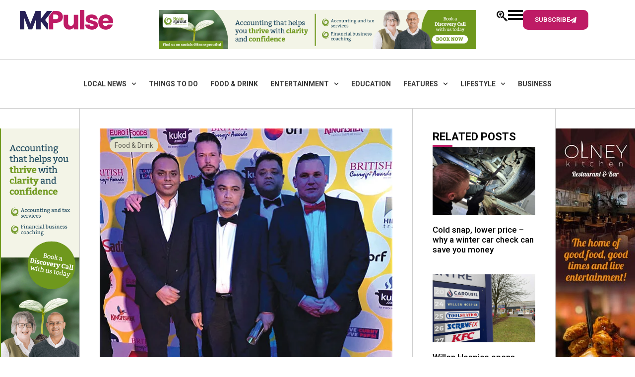

--- FILE ---
content_type: text/html; charset=UTF-8
request_url: https://mkpulse.co.uk/milton-keynes-represented-at-british-curry-awards/
body_size: 30832
content:
<!doctype html>
<html dir="ltr" lang="en-GB" prefix="og: https://ogp.me/ns#">
<head>
	<meta charset="UTF-8">
	<meta name="viewport" content="width=device-width, initial-scale=1">
	<link rel="profile" href="https://gmpg.org/xfn/11">
	<title>Milton Keynes represented at British Curry Awards | MK Pulse</title>

		<!-- All in One SEO Pro 4.9.3 - aioseo.com -->
	<meta name="description" content="It’s one of the glitziest awards of the year in the restaurant industry, the British Curry Awards, and Maaya Indian Kitchen &amp; Bar proudly represented Milton Keynes at the internationally celebrated event. Broadcast live in over 200 countries, the event, held at the glamourous Battersea Evolution, was attended by over 1,600 restauranteurs and guests including," />
	<meta name="robots" content="max-image-preview:large" />
	<meta name="author" content="MK Pulse"/>
	<link rel="canonical" href="https://mkpulse.co.uk/milton-keynes-represented-at-british-curry-awards/" />
	<meta name="generator" content="All in One SEO Pro (AIOSEO) 4.9.3" />
		<meta property="og:locale" content="en_GB" />
		<meta property="og:site_name" content="MK Pulse | Keeping Milton Keynes and Buckinghamshire Connected" />
		<meta property="og:type" content="article" />
		<meta property="og:title" content="Milton Keynes represented at British Curry Awards | MK Pulse" />
		<meta property="og:description" content="It’s one of the glitziest awards of the year in the restaurant industry, the British Curry Awards, and Maaya Indian Kitchen &amp; Bar proudly represented Milton Keynes at the internationally celebrated event. Broadcast live in over 200 countries, the event, held at the glamourous Battersea Evolution, was attended by over 1,600 restauranteurs and guests including," />
		<meta property="og:url" content="https://mkpulse.co.uk/milton-keynes-represented-at-british-curry-awards/" />
		<meta property="og:image" content="https://mkpulse.co.uk/wp-content/uploads/2016/12/British-Curry-Awards-Group-1.jpg" />
		<meta property="og:image:secure_url" content="https://mkpulse.co.uk/wp-content/uploads/2016/12/British-Curry-Awards-Group-1.jpg" />
		<meta property="og:image:width" content="591" />
		<meta property="og:image:height" content="545" />
		<meta property="article:published_time" content="2016-12-29T13:27:14+00:00" />
		<meta property="article:modified_time" content="2016-12-29T13:27:14+00:00" />
		<meta name="twitter:card" content="summary_large_image" />
		<meta name="twitter:title" content="Milton Keynes represented at British Curry Awards | MK Pulse" />
		<meta name="twitter:description" content="It’s one of the glitziest awards of the year in the restaurant industry, the British Curry Awards, and Maaya Indian Kitchen &amp; Bar proudly represented Milton Keynes at the internationally celebrated event. Broadcast live in over 200 countries, the event, held at the glamourous Battersea Evolution, was attended by over 1,600 restauranteurs and guests including," />
		<meta name="twitter:image" content="https://mkpulse.co.uk/wp-content/uploads/2016/12/British-Curry-Awards-Group-1.jpg" />
		<script type="application/ld+json" class="aioseo-schema">
			{"@context":"https:\/\/schema.org","@graph":[{"@type":"BreadcrumbList","@id":"https:\/\/mkpulse.co.uk\/milton-keynes-represented-at-british-curry-awards\/#breadcrumblist","itemListElement":[{"@type":"ListItem","@id":"https:\/\/mkpulse.co.uk#listItem","position":1,"name":"Home","item":"https:\/\/mkpulse.co.uk","nextItem":{"@type":"ListItem","@id":"https:\/\/mkpulse.co.uk\/category\/food-drink\/#listItem","name":"Food &amp; Drink"}},{"@type":"ListItem","@id":"https:\/\/mkpulse.co.uk\/category\/food-drink\/#listItem","position":2,"name":"Food &amp; Drink","previousItem":{"@type":"ListItem","@id":"https:\/\/mkpulse.co.uk#listItem","name":"Home"}}]},{"@type":"NewsArticle","@id":"https:\/\/mkpulse.co.uk\/milton-keynes-represented-at-british-curry-awards\/#newsarticle","name":"Milton Keynes represented at British Curry Awards | MK Pulse","headline":"Milton Keynes represented at British Curry Awards","author":{"@id":"https:\/\/mkpulse.co.uk\/author\/kerry-lewis-stevenson\/#author"},"publisher":{"@id":"https:\/\/mkpulse.co.uk\/#organization"},"image":{"@type":"ImageObject","url":"https:\/\/mkpulse.co.uk\/wp-content\/uploads\/2016\/12\/British-Curry-Awards-Group-1.jpg","width":591,"height":545,"caption":"Pictured from left to right: Mo Abdul, Leigh Strathearn, Chef Rahim Ali,  Shelim Ruhul, Jason Thorne"},"datePublished":"2016-12-29T13:27:14+00:00","dateModified":"2016-12-29T13:27:14+00:00","inLanguage":"en-GB","mainEntityOfPage":{"@id":"https:\/\/mkpulse.co.uk\/milton-keynes-represented-at-british-curry-awards\/#webpage"},"isPartOf":{"@id":"https:\/\/mkpulse.co.uk\/milton-keynes-represented-at-british-curry-awards\/#webpage"},"articleSection":"Food &amp; Drink","dateline":"Published on December 29, 2016."},{"@type":"Organization","@id":"https:\/\/mkpulse.co.uk\/#organization","name":"MK Pulse","description":"Keeping Milton Keynes and Buckinghamshire Connected","url":"https:\/\/mkpulse.co.uk\/","email":"info@pulsegroupmedia.co.uk","telephone":"+441908465488","logo":{"@type":"ImageObject","url":"https:\/\/mkpulse.co.uk\/wp-content\/uploads\/2025\/03\/mkpulse-logo-1.svg","@id":"https:\/\/mkpulse.co.uk\/milton-keynes-represented-at-british-curry-awards\/#organizationLogo","width":554,"height":118,"caption":"MK Pulse Logo"},"image":{"@id":"https:\/\/mkpulse.co.uk\/milton-keynes-represented-at-british-curry-awards\/#organizationLogo"}},{"@type":"Person","@id":"https:\/\/mkpulse.co.uk\/author\/kerry-lewis-stevenson\/#author","url":"https:\/\/mkpulse.co.uk\/author\/kerry-lewis-stevenson\/","name":"MK Pulse","image":{"@type":"ImageObject","url":"https:\/\/secure.gravatar.com\/avatar\/b1dcfb0d534106f3e9ae4f58f133e6032ec13b03ed020c236a5729596cf43ac8?s=96&d=mm&r=g"}},{"@type":"WebPage","@id":"https:\/\/mkpulse.co.uk\/milton-keynes-represented-at-british-curry-awards\/#webpage","url":"https:\/\/mkpulse.co.uk\/milton-keynes-represented-at-british-curry-awards\/","name":"Milton Keynes represented at British Curry Awards | MK Pulse","description":"It\u2019s one of the glitziest awards of the year in the restaurant industry, the British Curry Awards, and Maaya Indian Kitchen & Bar proudly represented Milton Keynes at the internationally celebrated event. Broadcast live in over 200 countries, the event, held at the glamourous Battersea Evolution, was attended by over 1,600 restauranteurs and guests including,","inLanguage":"en-GB","isPartOf":{"@id":"https:\/\/mkpulse.co.uk\/#website"},"breadcrumb":{"@id":"https:\/\/mkpulse.co.uk\/milton-keynes-represented-at-british-curry-awards\/#breadcrumblist"},"author":{"@id":"https:\/\/mkpulse.co.uk\/author\/kerry-lewis-stevenson\/#author"},"creator":{"@id":"https:\/\/mkpulse.co.uk\/author\/kerry-lewis-stevenson\/#author"},"image":{"@type":"ImageObject","url":"https:\/\/mkpulse.co.uk\/wp-content\/uploads\/2016\/12\/British-Curry-Awards-Group-1.jpg","@id":"https:\/\/mkpulse.co.uk\/milton-keynes-represented-at-british-curry-awards\/#mainImage","width":591,"height":545,"caption":"Pictured from left to right: Mo Abdul, Leigh Strathearn, Chef Rahim Ali,  Shelim Ruhul, Jason Thorne"},"primaryImageOfPage":{"@id":"https:\/\/mkpulse.co.uk\/milton-keynes-represented-at-british-curry-awards\/#mainImage"},"datePublished":"2016-12-29T13:27:14+00:00","dateModified":"2016-12-29T13:27:14+00:00"},{"@type":"WebSite","@id":"https:\/\/mkpulse.co.uk\/#website","url":"https:\/\/mkpulse.co.uk\/","name":"MK Pulse","description":"Keeping Milton Keynes and Buckinghamshire Connected","inLanguage":"en-GB","publisher":{"@id":"https:\/\/mkpulse.co.uk\/#organization"}}]}
		</script>
		<!-- All in One SEO Pro -->

<link rel='dns-prefetch' href='//cdnjs.cloudflare.com' />
<link rel='dns-prefetch' href='//fonts.googleapis.com' />
<link rel='dns-prefetch' href='//fonts.gstatic.com' />
<link rel="alternate" type="application/rss+xml" title="MK Pulse &raquo; Feed" href="https://mkpulse.co.uk/feed/" />
<link rel="alternate" title="oEmbed (JSON)" type="application/json+oembed" href="https://mkpulse.co.uk/wp-json/oembed/1.0/embed?url=https%3A%2F%2Fmkpulse.co.uk%2Fmilton-keynes-represented-at-british-curry-awards%2F" />
<link rel="alternate" title="oEmbed (XML)" type="text/xml+oembed" href="https://mkpulse.co.uk/wp-json/oembed/1.0/embed?url=https%3A%2F%2Fmkpulse.co.uk%2Fmilton-keynes-represented-at-british-curry-awards%2F&#038;format=xml" />
<!-- mkpulse.co.uk is managing ads with Advanced Ads 2.0.16 – https://wpadvancedads.com/ --><script id="stagi-ready">
			window.advanced_ads_ready=function(e,a){a=a||"complete";var d=function(e){return"interactive"===a?"loading"!==e:"complete"===e};d(document.readyState)?e():document.addEventListener("readystatechange",(function(a){d(a.target.readyState)&&e()}),{once:"interactive"===a})},window.advanced_ads_ready_queue=window.advanced_ads_ready_queue||[];		</script>
		<style id='wp-img-auto-sizes-contain-inline-css'>
img:is([sizes=auto i],[sizes^="auto," i]){contain-intrinsic-size:3000px 1500px}
/*# sourceURL=wp-img-auto-sizes-contain-inline-css */
</style>

<link rel='stylesheet' id='dashicons-css' href='https://mkpulse.co.uk/wp-includes/css/dashicons.min.css?ver=6.9' media='all' />
<link rel='stylesheet' id='post-views-counter-frontend-css' href='https://mkpulse.co.uk/wp-content/plugins/post-views-counter/css/frontend.css?ver=1.7.0' media='all' />
<style id='wp-emoji-styles-inline-css'>

	img.wp-smiley, img.emoji {
		display: inline !important;
		border: none !important;
		box-shadow: none !important;
		height: 1em !important;
		width: 1em !important;
		margin: 0 0.07em !important;
		vertical-align: -0.1em !important;
		background: none !important;
		padding: 0 !important;
	}
/*# sourceURL=wp-emoji-styles-inline-css */
</style>
<link rel='stylesheet' id='wp-block-library-css' href='https://mkpulse.co.uk/wp-includes/css/dist/block-library/style.min.css?ver=6.9' media='all' />
<link rel='stylesheet' id='aioseo/css/src/vue/standalone/blocks/table-of-contents/global.scss-css' href='https://mkpulse.co.uk/wp-content/plugins/all-in-one-seo-pack-pro/dist/Pro/assets/css/table-of-contents/global.e90f6d47.css?ver=4.9.3' media='all' />
<link rel='stylesheet' id='aioseo/css/src/vue/standalone/blocks/pro/recipe/global.scss-css' href='https://mkpulse.co.uk/wp-content/plugins/all-in-one-seo-pack-pro/dist/Pro/assets/css/recipe/global.67a3275f.css?ver=4.9.3' media='all' />
<link rel='stylesheet' id='aioseo/css/src/vue/standalone/blocks/pro/product/global.scss-css' href='https://mkpulse.co.uk/wp-content/plugins/all-in-one-seo-pack-pro/dist/Pro/assets/css/product/global.61066cfb.css?ver=4.9.3' media='all' />
<link rel='stylesheet' id='aioseo-eeat/css/src/vue/standalone/blocks/author-bio/global.scss-css' href='https://mkpulse.co.uk/wp-content/plugins/aioseo-eeat/dist/Pro/assets/css/author-bio/global.lvru5eV8.css?ver=1.2.9' media='all' />
<link rel='stylesheet' id='aioseo-eeat/css/src/vue/standalone/blocks/author-tooltip/global.scss-css' href='https://mkpulse.co.uk/wp-content/plugins/aioseo-eeat/dist/Pro/assets/css/author-tooltip/global.BEv34Lr4.css?ver=1.2.9' media='all' />
<link rel='stylesheet' id='aioseo-eeat/css/src/vue/standalone/blocks/reviewer-tooltip/global.scss-css' href='https://mkpulse.co.uk/wp-content/plugins/aioseo-eeat/dist/Pro/assets/css/reviewer-tooltip/global.Cz6Z5e1C.css?ver=1.2.9' media='all' />
<link rel='stylesheet' id='jet-engine-frontend-css' href='https://mkpulse.co.uk/wp-content/plugins/jet-engine/assets/css/frontend.css?ver=3.8.2.1' media='all' />
<style id='global-styles-inline-css'>
:root{--wp--preset--aspect-ratio--square: 1;--wp--preset--aspect-ratio--4-3: 4/3;--wp--preset--aspect-ratio--3-4: 3/4;--wp--preset--aspect-ratio--3-2: 3/2;--wp--preset--aspect-ratio--2-3: 2/3;--wp--preset--aspect-ratio--16-9: 16/9;--wp--preset--aspect-ratio--9-16: 9/16;--wp--preset--color--black: #000000;--wp--preset--color--cyan-bluish-gray: #abb8c3;--wp--preset--color--white: #ffffff;--wp--preset--color--pale-pink: #f78da7;--wp--preset--color--vivid-red: #cf2e2e;--wp--preset--color--luminous-vivid-orange: #ff6900;--wp--preset--color--luminous-vivid-amber: #fcb900;--wp--preset--color--light-green-cyan: #7bdcb5;--wp--preset--color--vivid-green-cyan: #00d084;--wp--preset--color--pale-cyan-blue: #8ed1fc;--wp--preset--color--vivid-cyan-blue: #0693e3;--wp--preset--color--vivid-purple: #9b51e0;--wp--preset--gradient--vivid-cyan-blue-to-vivid-purple: linear-gradient(135deg,rgb(6,147,227) 0%,rgb(155,81,224) 100%);--wp--preset--gradient--light-green-cyan-to-vivid-green-cyan: linear-gradient(135deg,rgb(122,220,180) 0%,rgb(0,208,130) 100%);--wp--preset--gradient--luminous-vivid-amber-to-luminous-vivid-orange: linear-gradient(135deg,rgb(252,185,0) 0%,rgb(255,105,0) 100%);--wp--preset--gradient--luminous-vivid-orange-to-vivid-red: linear-gradient(135deg,rgb(255,105,0) 0%,rgb(207,46,46) 100%);--wp--preset--gradient--very-light-gray-to-cyan-bluish-gray: linear-gradient(135deg,rgb(238,238,238) 0%,rgb(169,184,195) 100%);--wp--preset--gradient--cool-to-warm-spectrum: linear-gradient(135deg,rgb(74,234,220) 0%,rgb(151,120,209) 20%,rgb(207,42,186) 40%,rgb(238,44,130) 60%,rgb(251,105,98) 80%,rgb(254,248,76) 100%);--wp--preset--gradient--blush-light-purple: linear-gradient(135deg,rgb(255,206,236) 0%,rgb(152,150,240) 100%);--wp--preset--gradient--blush-bordeaux: linear-gradient(135deg,rgb(254,205,165) 0%,rgb(254,45,45) 50%,rgb(107,0,62) 100%);--wp--preset--gradient--luminous-dusk: linear-gradient(135deg,rgb(255,203,112) 0%,rgb(199,81,192) 50%,rgb(65,88,208) 100%);--wp--preset--gradient--pale-ocean: linear-gradient(135deg,rgb(255,245,203) 0%,rgb(182,227,212) 50%,rgb(51,167,181) 100%);--wp--preset--gradient--electric-grass: linear-gradient(135deg,rgb(202,248,128) 0%,rgb(113,206,126) 100%);--wp--preset--gradient--midnight: linear-gradient(135deg,rgb(2,3,129) 0%,rgb(40,116,252) 100%);--wp--preset--font-size--small: 13px;--wp--preset--font-size--medium: 20px;--wp--preset--font-size--large: 36px;--wp--preset--font-size--x-large: 42px;--wp--preset--spacing--20: 0.44rem;--wp--preset--spacing--30: 0.67rem;--wp--preset--spacing--40: 1rem;--wp--preset--spacing--50: 1.5rem;--wp--preset--spacing--60: 2.25rem;--wp--preset--spacing--70: 3.38rem;--wp--preset--spacing--80: 5.06rem;--wp--preset--shadow--natural: 6px 6px 9px rgba(0, 0, 0, 0.2);--wp--preset--shadow--deep: 12px 12px 50px rgba(0, 0, 0, 0.4);--wp--preset--shadow--sharp: 6px 6px 0px rgba(0, 0, 0, 0.2);--wp--preset--shadow--outlined: 6px 6px 0px -3px rgb(255, 255, 255), 6px 6px rgb(0, 0, 0);--wp--preset--shadow--crisp: 6px 6px 0px rgb(0, 0, 0);}:root { --wp--style--global--content-size: 800px;--wp--style--global--wide-size: 1200px; }:where(body) { margin: 0; }.wp-site-blocks > .alignleft { float: left; margin-right: 2em; }.wp-site-blocks > .alignright { float: right; margin-left: 2em; }.wp-site-blocks > .aligncenter { justify-content: center; margin-left: auto; margin-right: auto; }:where(.wp-site-blocks) > * { margin-block-start: 24px; margin-block-end: 0; }:where(.wp-site-blocks) > :first-child { margin-block-start: 0; }:where(.wp-site-blocks) > :last-child { margin-block-end: 0; }:root { --wp--style--block-gap: 24px; }:root :where(.is-layout-flow) > :first-child{margin-block-start: 0;}:root :where(.is-layout-flow) > :last-child{margin-block-end: 0;}:root :where(.is-layout-flow) > *{margin-block-start: 24px;margin-block-end: 0;}:root :where(.is-layout-constrained) > :first-child{margin-block-start: 0;}:root :where(.is-layout-constrained) > :last-child{margin-block-end: 0;}:root :where(.is-layout-constrained) > *{margin-block-start: 24px;margin-block-end: 0;}:root :where(.is-layout-flex){gap: 24px;}:root :where(.is-layout-grid){gap: 24px;}.is-layout-flow > .alignleft{float: left;margin-inline-start: 0;margin-inline-end: 2em;}.is-layout-flow > .alignright{float: right;margin-inline-start: 2em;margin-inline-end: 0;}.is-layout-flow > .aligncenter{margin-left: auto !important;margin-right: auto !important;}.is-layout-constrained > .alignleft{float: left;margin-inline-start: 0;margin-inline-end: 2em;}.is-layout-constrained > .alignright{float: right;margin-inline-start: 2em;margin-inline-end: 0;}.is-layout-constrained > .aligncenter{margin-left: auto !important;margin-right: auto !important;}.is-layout-constrained > :where(:not(.alignleft):not(.alignright):not(.alignfull)){max-width: var(--wp--style--global--content-size);margin-left: auto !important;margin-right: auto !important;}.is-layout-constrained > .alignwide{max-width: var(--wp--style--global--wide-size);}body .is-layout-flex{display: flex;}.is-layout-flex{flex-wrap: wrap;align-items: center;}.is-layout-flex > :is(*, div){margin: 0;}body .is-layout-grid{display: grid;}.is-layout-grid > :is(*, div){margin: 0;}body{padding-top: 0px;padding-right: 0px;padding-bottom: 0px;padding-left: 0px;}a:where(:not(.wp-element-button)){text-decoration: underline;}:root :where(.wp-element-button, .wp-block-button__link){background-color: #32373c;border-width: 0;color: #fff;font-family: inherit;font-size: inherit;font-style: inherit;font-weight: inherit;letter-spacing: inherit;line-height: inherit;padding-top: calc(0.667em + 2px);padding-right: calc(1.333em + 2px);padding-bottom: calc(0.667em + 2px);padding-left: calc(1.333em + 2px);text-decoration: none;text-transform: inherit;}.has-black-color{color: var(--wp--preset--color--black) !important;}.has-cyan-bluish-gray-color{color: var(--wp--preset--color--cyan-bluish-gray) !important;}.has-white-color{color: var(--wp--preset--color--white) !important;}.has-pale-pink-color{color: var(--wp--preset--color--pale-pink) !important;}.has-vivid-red-color{color: var(--wp--preset--color--vivid-red) !important;}.has-luminous-vivid-orange-color{color: var(--wp--preset--color--luminous-vivid-orange) !important;}.has-luminous-vivid-amber-color{color: var(--wp--preset--color--luminous-vivid-amber) !important;}.has-light-green-cyan-color{color: var(--wp--preset--color--light-green-cyan) !important;}.has-vivid-green-cyan-color{color: var(--wp--preset--color--vivid-green-cyan) !important;}.has-pale-cyan-blue-color{color: var(--wp--preset--color--pale-cyan-blue) !important;}.has-vivid-cyan-blue-color{color: var(--wp--preset--color--vivid-cyan-blue) !important;}.has-vivid-purple-color{color: var(--wp--preset--color--vivid-purple) !important;}.has-black-background-color{background-color: var(--wp--preset--color--black) !important;}.has-cyan-bluish-gray-background-color{background-color: var(--wp--preset--color--cyan-bluish-gray) !important;}.has-white-background-color{background-color: var(--wp--preset--color--white) !important;}.has-pale-pink-background-color{background-color: var(--wp--preset--color--pale-pink) !important;}.has-vivid-red-background-color{background-color: var(--wp--preset--color--vivid-red) !important;}.has-luminous-vivid-orange-background-color{background-color: var(--wp--preset--color--luminous-vivid-orange) !important;}.has-luminous-vivid-amber-background-color{background-color: var(--wp--preset--color--luminous-vivid-amber) !important;}.has-light-green-cyan-background-color{background-color: var(--wp--preset--color--light-green-cyan) !important;}.has-vivid-green-cyan-background-color{background-color: var(--wp--preset--color--vivid-green-cyan) !important;}.has-pale-cyan-blue-background-color{background-color: var(--wp--preset--color--pale-cyan-blue) !important;}.has-vivid-cyan-blue-background-color{background-color: var(--wp--preset--color--vivid-cyan-blue) !important;}.has-vivid-purple-background-color{background-color: var(--wp--preset--color--vivid-purple) !important;}.has-black-border-color{border-color: var(--wp--preset--color--black) !important;}.has-cyan-bluish-gray-border-color{border-color: var(--wp--preset--color--cyan-bluish-gray) !important;}.has-white-border-color{border-color: var(--wp--preset--color--white) !important;}.has-pale-pink-border-color{border-color: var(--wp--preset--color--pale-pink) !important;}.has-vivid-red-border-color{border-color: var(--wp--preset--color--vivid-red) !important;}.has-luminous-vivid-orange-border-color{border-color: var(--wp--preset--color--luminous-vivid-orange) !important;}.has-luminous-vivid-amber-border-color{border-color: var(--wp--preset--color--luminous-vivid-amber) !important;}.has-light-green-cyan-border-color{border-color: var(--wp--preset--color--light-green-cyan) !important;}.has-vivid-green-cyan-border-color{border-color: var(--wp--preset--color--vivid-green-cyan) !important;}.has-pale-cyan-blue-border-color{border-color: var(--wp--preset--color--pale-cyan-blue) !important;}.has-vivid-cyan-blue-border-color{border-color: var(--wp--preset--color--vivid-cyan-blue) !important;}.has-vivid-purple-border-color{border-color: var(--wp--preset--color--vivid-purple) !important;}.has-vivid-cyan-blue-to-vivid-purple-gradient-background{background: var(--wp--preset--gradient--vivid-cyan-blue-to-vivid-purple) !important;}.has-light-green-cyan-to-vivid-green-cyan-gradient-background{background: var(--wp--preset--gradient--light-green-cyan-to-vivid-green-cyan) !important;}.has-luminous-vivid-amber-to-luminous-vivid-orange-gradient-background{background: var(--wp--preset--gradient--luminous-vivid-amber-to-luminous-vivid-orange) !important;}.has-luminous-vivid-orange-to-vivid-red-gradient-background{background: var(--wp--preset--gradient--luminous-vivid-orange-to-vivid-red) !important;}.has-very-light-gray-to-cyan-bluish-gray-gradient-background{background: var(--wp--preset--gradient--very-light-gray-to-cyan-bluish-gray) !important;}.has-cool-to-warm-spectrum-gradient-background{background: var(--wp--preset--gradient--cool-to-warm-spectrum) !important;}.has-blush-light-purple-gradient-background{background: var(--wp--preset--gradient--blush-light-purple) !important;}.has-blush-bordeaux-gradient-background{background: var(--wp--preset--gradient--blush-bordeaux) !important;}.has-luminous-dusk-gradient-background{background: var(--wp--preset--gradient--luminous-dusk) !important;}.has-pale-ocean-gradient-background{background: var(--wp--preset--gradient--pale-ocean) !important;}.has-electric-grass-gradient-background{background: var(--wp--preset--gradient--electric-grass) !important;}.has-midnight-gradient-background{background: var(--wp--preset--gradient--midnight) !important;}.has-small-font-size{font-size: var(--wp--preset--font-size--small) !important;}.has-medium-font-size{font-size: var(--wp--preset--font-size--medium) !important;}.has-large-font-size{font-size: var(--wp--preset--font-size--large) !important;}.has-x-large-font-size{font-size: var(--wp--preset--font-size--x-large) !important;}
:root :where(.wp-block-pullquote){font-size: 1.5em;line-height: 1.6;}
/*# sourceURL=global-styles-inline-css */
</style>
<link rel='stylesheet' id='parent-style-css' href='https://mkpulse.co.uk/wp-content/themes/hello-elementor/style.css?ver=3.4.5' media='all' />
<link rel='stylesheet' id='hello-elementor-css' href='https://mkpulse.co.uk/wp-content/themes/hello-elementor/assets/css/reset.css?ver=3.4.5' media='all' />
<link rel='stylesheet' id='hello-elementor-theme-style-css' href='https://mkpulse.co.uk/wp-content/themes/hello-elementor/assets/css/theme.css?ver=3.4.5' media='all' />
<link rel='stylesheet' id='hello-elementor-header-footer-css' href='https://mkpulse.co.uk/wp-content/themes/hello-elementor/assets/css/header-footer.css?ver=3.4.5' media='all' />
<link rel='stylesheet' id='elementor-frontend-css' href='https://mkpulse.co.uk/wp-content/uploads/elementor/css/custom-frontend.min.css?ver=1768762916' media='all' />
<link rel='stylesheet' id='widget-image-css' href='https://mkpulse.co.uk/wp-content/plugins/elementor/assets/css/widget-image.min.css?ver=3.34.1' media='all' />
<link rel='stylesheet' id='widget-nav-menu-css' href='https://mkpulse.co.uk/wp-content/uploads/elementor/css/custom-pro-widget-nav-menu.min.css?ver=1768762916' media='all' />
<link rel='stylesheet' id='widget-heading-css' href='https://mkpulse.co.uk/wp-content/plugins/elementor/assets/css/widget-heading.min.css?ver=3.34.1' media='all' />
<link rel='stylesheet' id='widget-icon-list-css' href='https://mkpulse.co.uk/wp-content/uploads/elementor/css/custom-widget-icon-list.min.css?ver=1768762916' media='all' />
<link rel='stylesheet' id='e-sticky-css' href='https://mkpulse.co.uk/wp-content/plugins/elementor-pro/assets/css/modules/sticky.min.css?ver=3.34.0' media='all' />
<link rel='stylesheet' id='widget-post-info-css' href='https://mkpulse.co.uk/wp-content/plugins/elementor-pro/assets/css/widget-post-info.min.css?ver=3.34.0' media='all' />
<link rel='stylesheet' id='widget-divider-css' href='https://mkpulse.co.uk/wp-content/plugins/elementor/assets/css/widget-divider.min.css?ver=3.34.1' media='all' />
<link rel='stylesheet' id='widget-post-navigation-css' href='https://mkpulse.co.uk/wp-content/plugins/elementor-pro/assets/css/widget-post-navigation.min.css?ver=3.34.0' media='all' />
<link rel='stylesheet' id='widget-posts-css' href='https://mkpulse.co.uk/wp-content/plugins/elementor-pro/assets/css/widget-posts.min.css?ver=3.34.0' media='all' />
<link rel='stylesheet' id='e-animation-fadeIn-css' href='https://mkpulse.co.uk/wp-content/plugins/elementor/assets/lib/animations/styles/fadeIn.min.css?ver=3.34.1' media='all' />
<link rel='stylesheet' id='e-animation-slideInDown-css' href='https://mkpulse.co.uk/wp-content/plugins/elementor/assets/lib/animations/styles/slideInDown.min.css?ver=3.34.1' media='all' />
<link rel='stylesheet' id='e-popup-css' href='https://mkpulse.co.uk/wp-content/plugins/elementor-pro/assets/css/conditionals/popup.min.css?ver=3.34.0' media='all' />
<link rel='stylesheet' id='elementor-post-38907-css' href='https://mkpulse.co.uk/wp-content/uploads/elementor/css/post-38907.css?ver=1768762917' media='all' />
<link rel='stylesheet' id='jet-blog-css' href='https://mkpulse.co.uk/wp-content/plugins/jet-blog/assets/css/jet-blog.css?ver=2.4.8' media='all' />
<link rel='stylesheet' id='elementor-post-38945-css' href='https://mkpulse.co.uk/wp-content/uploads/elementor/css/post-38945.css?ver=1768762917' media='all' />
<link rel='stylesheet' id='elementor-post-38982-css' href='https://mkpulse.co.uk/wp-content/uploads/elementor/css/post-38982.css?ver=1768762917' media='all' />
<link rel='stylesheet' id='elementor-post-39119-css' href='https://mkpulse.co.uk/wp-content/uploads/elementor/css/post-39119.css?ver=1768762946' media='all' />
<link rel='stylesheet' id='elementor-post-39281-css' href='https://mkpulse.co.uk/wp-content/uploads/elementor/css/post-39281.css?ver=1768762917' media='all' />
<link rel='stylesheet' id='jquery-chosen-css' href='https://mkpulse.co.uk/wp-content/plugins/jet-search/assets/lib/chosen/chosen.min.css?ver=1.8.7' media='all' />
<link rel='stylesheet' id='jet-search-css' href='https://mkpulse.co.uk/wp-content/plugins/jet-search/assets/css/jet-search.css?ver=3.5.16.1' media='all' />
<link rel='stylesheet' id='elementor-gf-roboto-css' href='https://fonts.googleapis.com/css?family=Roboto:100,100italic,200,200italic,300,300italic,400,400italic,500,500italic,600,600italic,700,700italic,800,800italic,900,900italic&#038;display=swap' media='all' />
<link rel='stylesheet' id='elementor-gf-robotoslab-css' href='https://fonts.googleapis.com/css?family=Roboto+Slab:100,100italic,200,200italic,300,300italic,400,400italic,500,500italic,600,600italic,700,700italic,800,800italic,900,900italic&#038;display=swap' media='all' />
<script id="post-views-counter-frontend-js-before">
var pvcArgsFrontend = {"mode":"rest_api","postID":42149,"requestURL":"https:\/\/mkpulse.co.uk\/wp-json\/post-views-counter\/view-post\/42149","nonce":"8b905e9a8d","dataStorage":"cookies","multisite":false,"path":"\/","domain":""};

//# sourceURL=post-views-counter-frontend-js-before
</script>
<script src="https://mkpulse.co.uk/wp-content/plugins/post-views-counter/js/frontend.js?ver=1.7.0" id="post-views-counter-frontend-js"></script>
<script src="https://mkpulse.co.uk/wp-includes/js/jquery/jquery.min.js?ver=3.7.1" id="jquery-core-js"></script>
<script src="https://mkpulse.co.uk/wp-includes/js/jquery/jquery-migrate.min.js?ver=3.4.1" id="jquery-migrate-js"></script>
<script src="https://mkpulse.co.uk/wp-includes/js/imagesloaded.min.js?ver=6.9" id="imagesLoaded-js"></script>
<script id="advanced-ads-advanced-js-js-extra">
var advads_options = {"blog_id":"1","privacy":{"enabled":false,"state":"not_needed"}};
//# sourceURL=advanced-ads-advanced-js-js-extra
</script>
<script src="https://mkpulse.co.uk/wp-content/plugins/advanced-ads/public/assets/js/advanced.min.js?ver=2.0.16" id="advanced-ads-advanced-js-js"></script>
<link rel="https://api.w.org/" href="https://mkpulse.co.uk/wp-json/" /><link rel="alternate" title="JSON" type="application/json" href="https://mkpulse.co.uk/wp-json/wp/v2/posts/42149" /><link rel="EditURI" type="application/rsd+xml" title="RSD" href="https://mkpulse.co.uk/xmlrpc.php?rsd" />
<meta name="generator" content="WordPress 6.9" />
<link rel='shortlink' href='https://mkpulse.co.uk/?p=42149' />
<!-- Fathom - beautiful, simple website analytics -->
<script src="https://cdn.usefathom.com/script.js" data-site="ZKPGVVFV" defer></script>
<!-- / Fathom -->
		<script type="text/javascript">
			var advadsCfpQueue = [];
			var advadsCfpAd = function( adID ) {
				if ( 'undefined' === typeof advadsProCfp ) {
					advadsCfpQueue.push( adID )
				} else {
					advadsProCfp.addElement( adID )
				}
			}
		</script>
					<style>
				.e-con.e-parent:nth-of-type(n+4):not(.e-lazyloaded):not(.e-no-lazyload),
				.e-con.e-parent:nth-of-type(n+4):not(.e-lazyloaded):not(.e-no-lazyload) * {
					background-image: none !important;
				}
				@media screen and (max-height: 1024px) {
					.e-con.e-parent:nth-of-type(n+3):not(.e-lazyloaded):not(.e-no-lazyload),
					.e-con.e-parent:nth-of-type(n+3):not(.e-lazyloaded):not(.e-no-lazyload) * {
						background-image: none !important;
					}
				}
				@media screen and (max-height: 640px) {
					.e-con.e-parent:nth-of-type(n+2):not(.e-lazyloaded):not(.e-no-lazyload),
					.e-con.e-parent:nth-of-type(n+2):not(.e-lazyloaded):not(.e-no-lazyload) * {
						background-image: none !important;
					}
				}
			</style>
			<style type="text/css" id="branda-admin-bar-logo">
body #wpadminbar #wp-admin-bar-wp-logo > .ab-item {
	background-image: url(https://mkpulse.co.uk/wp-content/uploads/2024/10/cropped-mk-icon.png.webp);
	background-repeat: no-repeat;
	background-position: 50%;
	background-size: 80%;
}
body #wpadminbar #wp-admin-bar-wp-logo > .ab-item .ab-icon:before {
	content: " ";
}
</style>
<link rel="icon" href="https://mkpulse.co.uk/wp-content/uploads/2024/10/cropped-mk-icon-32x32.png" sizes="32x32" />
<link rel="icon" href="https://mkpulse.co.uk/wp-content/uploads/2024/10/cropped-mk-icon-192x192.png" sizes="192x192" />
<link rel="apple-touch-icon" href="https://mkpulse.co.uk/wp-content/uploads/2024/10/cropped-mk-icon-180x180.png" />
<meta name="msapplication-TileImage" content="https://mkpulse.co.uk/wp-content/uploads/2024/10/cropped-mk-icon-270x270.png" />
</head>
<body class="wp-singular post-template-default single single-post postid-42149 single-format-standard wp-custom-logo wp-embed-responsive wp-theme-hello-elementor wp-child-theme-mkpulse-child hello-elementor-default elementor-default elementor-kit-38907 aa-prefix-stagi- elementor-page-39119">


<a class="skip-link screen-reader-text" href="#content">Skip to content</a>

		<header data-elementor-type="header" data-elementor-id="38945" class="elementor elementor-38945 elementor-location-header" data-elementor-post-type="elementor_library">
			<div class="elementor-element elementor-element-87e916e e-flex e-con-boxed e-con e-parent" data-id="87e916e" data-element_type="container">
					<div class="e-con-inner">
		<div class="elementor-element elementor-element-8e0c04c e-flex e-con-boxed e-con e-child" data-id="8e0c04c" data-element_type="container">
					<div class="e-con-inner">
		<div class="elementor-element elementor-element-2e1ea44 e-con-full e-flex e-con e-child" data-id="2e1ea44" data-element_type="container">
				<div class="elementor-element elementor-element-0a61522 elementor-widget elementor-widget-theme-site-logo elementor-widget-image" data-id="0a61522" data-element_type="widget" data-widget_type="theme-site-logo.default">
											<a href="https://mkpulse.co.uk">
			<img fetchpriority="high" width="554" height="118" src="https://mkpulse.co.uk/wp-content/uploads/2025/03/mkpulse-logo-1.svg" class="attachment-full size-full wp-image-40021" alt="MK Pulse Logo" title="MK Pulse Logo | MK Pulse" />				</a>
											</div>
				</div>
		<div class="elementor-element elementor-element-5c28e55 e-con-full elementor-hidden-tablet elementor-hidden-mobile e-flex e-con e-child" data-id="5c28e55" data-element_type="container">
				<div class="elementor-element elementor-element-f923e8b headerAds elementor-widget elementor-widget-global elementor-global-39899 elementor-widget-shortcode" data-id="f923e8b" data-element_type="widget" data-widget_type="shortcode.default">
							<div class="elementor-shortcode"><div class="mem-ad-container mem-ad-leaderboard_ads" data-pattern="default" data-placement="2025-leaderboard-generic-728x90"><div  class="stagi-08b36b55222d476078873547ba7df507 stagi-2025-leaderboard-generic-728x90" id="stagi-08b36b55222d476078873547ba7df507"></div></div></div>
						</div>
				</div>
		<div class="elementor-element elementor-element-b292154 e-con-full e-flex e-con e-child" data-id="b292154" data-element_type="container">
				<div class="elementor-element elementor-element-c3f6889 searchIcon e-transform elementor-view-default elementor-widget elementor-widget-icon" data-id="c3f6889" data-element_type="widget" data-settings="{&quot;_transform_scale_effect_hover&quot;:{&quot;unit&quot;:&quot;px&quot;,&quot;size&quot;:1.2,&quot;sizes&quot;:[]},&quot;_transform_scale_effect_hover_laptop&quot;:{&quot;unit&quot;:&quot;px&quot;,&quot;size&quot;:&quot;&quot;,&quot;sizes&quot;:[]},&quot;_transform_scale_effect_hover_tablet&quot;:{&quot;unit&quot;:&quot;px&quot;,&quot;size&quot;:&quot;&quot;,&quot;sizes&quot;:[]},&quot;_transform_scale_effect_hover_mobile&quot;:{&quot;unit&quot;:&quot;px&quot;,&quot;size&quot;:&quot;&quot;,&quot;sizes&quot;:[]}}" data-widget_type="icon.default">
							<div class="elementor-icon-wrapper">
			<a class="elementor-icon" href="/search/">
			<svg aria-hidden="true" class="e-font-icon-svg e-fab-searchengin" viewBox="0 0 460 512" xmlns="http://www.w3.org/2000/svg"><path d="M220.6 130.3l-67.2 28.2V43.2L98.7 233.5l54.7-24.2v130.3l67.2-209.3zm-83.2-96.7l-1.3 4.7-15.2 52.9C80.6 106.7 52 145.8 52 191.5c0 52.3 34.3 95.9 83.4 105.5v53.6C57.5 340.1 0 272.4 0 191.6c0-80.5 59.8-147.2 137.4-158zm311.4 447.2c-11.2 11.2-23.1 12.3-28.6 10.5-5.4-1.8-27.1-19.9-60.4-44.4-33.3-24.6-33.6-35.7-43-56.7-9.4-20.9-30.4-42.6-57.5-52.4l-9.7-14.7c-24.7 16.9-53 26.9-81.3 28.7l2.1-6.6 15.9-49.5c46.5-11.9 80.9-54 80.9-104.2 0-54.5-38.4-102.1-96-107.1V32.3C254.4 37.4 320 106.8 320 191.6c0 33.6-11.2 64.7-29 90.4l14.6 9.6c9.8 27.1 31.5 48 52.4 57.4s32.2 9.7 56.8 43c24.6 33.2 42.7 54.9 44.5 60.3s.7 17.3-10.5 28.5zm-9.9-17.9c0-4.4-3.6-8-8-8s-8 3.6-8 8 3.6 8 8 8 8-3.6 8-8z"></path></svg>			</a>
		</div>
						</div>
				<div class="elementor-element elementor-element-dbb2030 elementor-widget elementor-widget-html" data-id="dbb2030" data-element_type="widget" data-widget_type="html.default">
					<div id="mobileMenu" class="col">
        <div class="con">
            <div class="bar top"></div>
            <div class="bar middle"></div>
            <div class="bar bottom"></div>
        </div>
    </div>
    
    <style>
        .con {
            width: 30px;
            height: 20px;
            position: relative;
            cursor: pointer;
            transition: transform 0.7s ease;
        }
        .bar {
            position: absolute;
            width: 30px;
            height: 4px; /* Changed from 3px to 4px */
            background: #000;
            left: 0;
            transition: transform 0.7s ease, opacity 0.7s ease;
        }
        /* Position the bars */
        .top {
            top: 0;
        }
        .middle {
            top: 50%;
            transform: translateY(-50%);
        }
        .bottom {
            bottom: 0;
        }
        /* Hover effect: rotate the top and bottom bars and hide the middle one */
        .con:hover .top {
            transform: translateY(8px) rotate(45deg);
        }
        .con:hover .bottom {
            transform: translateY(-8px) rotate(-45deg);
        }
        .con:hover .middle {
            opacity: 0;
        }
    </style>				</div>
				<div class="elementor-element elementor-element-0418832 elementor-align-center elementor-widget-mobile__width-inherit elementor-mobile-align-justify elementor-hidden-mobile elementor-widget elementor-widget-button" data-id="0418832" data-element_type="widget" data-widget_type="button.default">
										<a class="elementor-button elementor-button-link elementor-size-sm" href="https://mkpulse.co.uk/subscribe/" id="headSubscribe">
						<span class="elementor-button-content-wrapper">
						<span class="elementor-button-icon">
				<svg aria-hidden="true" class="e-font-icon-svg e-fas-paper-plane" viewBox="0 0 512 512" xmlns="http://www.w3.org/2000/svg"><path d="M476 3.2L12.5 270.6c-18.1 10.4-15.8 35.6 2.2 43.2L121 358.4l287.3-253.2c5.5-4.9 13.3 2.6 8.6 8.3L176 407v80.5c0 23.6 28.5 32.9 42.5 15.8L282 426l124.6 52.2c14.2 6 30.4-2.9 33-18.2l72-432C515 7.8 493.3-6.8 476 3.2z"></path></svg>			</span>
									<span class="elementor-button-text">Subscribe</span>
					</span>
					</a>
								</div>
				</div>
					</div>
				</div>
					</div>
				</div>
		<div class="elementor-element elementor-element-a54b7ca elementor-hidden-tablet elementor-hidden-mobile e-flex e-con-boxed e-con e-parent" data-id="a54b7ca" data-element_type="container">
					<div class="e-con-inner">
		<div class="elementor-element elementor-element-5610007 e-con-full e-flex e-con e-child" data-id="5610007" data-element_type="container">
				<div class="elementor-element elementor-element-7d67a51 elementor-nav-menu__align-center elementor-nav-menu--dropdown-none elementor-widget elementor-widget-nav-menu" data-id="7d67a51" data-element_type="widget" data-settings="{&quot;submenu_icon&quot;:{&quot;value&quot;:&quot;&lt;svg aria-hidden=\&quot;true\&quot; class=\&quot;fa-svg-chevron-down e-font-icon-svg e-fas-chevron-down\&quot; viewBox=\&quot;0 0 448 512\&quot; xmlns=\&quot;http:\/\/www.w3.org\/2000\/svg\&quot;&gt;&lt;path d=\&quot;M207.029 381.476L12.686 187.132c-9.373-9.373-9.373-24.569 0-33.941l22.667-22.667c9.357-9.357 24.522-9.375 33.901-.04L224 284.505l154.745-154.021c9.379-9.335 24.544-9.317 33.901.04l22.667 22.667c9.373 9.373 9.373 24.569 0 33.941L240.971 381.476c-9.373 9.372-24.569 9.372-33.942 0z\&quot;&gt;&lt;\/path&gt;&lt;\/svg&gt;&quot;,&quot;library&quot;:&quot;fa-solid&quot;},&quot;layout&quot;:&quot;horizontal&quot;}" data-widget_type="nav-menu.default">
								<nav aria-label="Menu" class="elementor-nav-menu--main elementor-nav-menu__container elementor-nav-menu--layout-horizontal e--pointer-none">
				<ul id="menu-1-7d67a51" class="elementor-nav-menu"><li class="menu-item menu-item-type-taxonomy menu-item-object-category menu-item-has-children menu-item-35998"><a href="https://mkpulse.co.uk/category/local-news/" class="elementor-item">Local News</a>
<ul class="sub-menu elementor-nav-menu--dropdown">
	<li class="menu-item menu-item-type-taxonomy menu-item-object-category menu-item-39581"><a href="https://mkpulse.co.uk/category/local-news/charity/" class="elementor-sub-item">Charity</a></li>
	<li class="menu-item menu-item-type-custom menu-item-object-custom menu-item-39798"><a href="/competitions/" class="elementor-sub-item">Competitions</a></li>
</ul>
</li>
<li class="menu-item menu-item-type-taxonomy menu-item-object-category menu-item-36034"><a href="https://mkpulse.co.uk/category/things-to-do/" class="elementor-item">Things to Do</a></li>
<li class="menu-item menu-item-type-taxonomy menu-item-object-category current-post-ancestor current-menu-parent current-post-parent menu-item-36004"><a href="https://mkpulse.co.uk/category/food-drink/" class="elementor-item">Food &amp; Drink</a></li>
<li class="menu-item menu-item-type-taxonomy menu-item-object-category menu-item-has-children menu-item-35999"><a href="https://mkpulse.co.uk/category/entertainment/" class="elementor-item">Entertainment</a>
<ul class="sub-menu elementor-nav-menu--dropdown">
	<li class="menu-item menu-item-type-taxonomy menu-item-object-category menu-item-36000"><a href="https://mkpulse.co.uk/category/entertainment/arts-exhibitions/" class="elementor-sub-item">Arts &amp; Exhibitions</a></li>
	<li class="menu-item menu-item-type-taxonomy menu-item-object-category menu-item-36001"><a href="https://mkpulse.co.uk/category/entertainment/motoring/" class="elementor-sub-item">Motoring</a></li>
	<li class="menu-item menu-item-type-taxonomy menu-item-object-category menu-item-36002"><a href="https://mkpulse.co.uk/category/entertainment/sport/" class="elementor-sub-item">Sport</a></li>
	<li class="menu-item menu-item-type-taxonomy menu-item-object-category menu-item-37380"><a href="https://mkpulse.co.uk/category/entertainment/theatre/" class="elementor-sub-item">Theatre</a></li>
	<li class="menu-item menu-item-type-taxonomy menu-item-object-category menu-item-37381"><a href="https://mkpulse.co.uk/category/entertainment/music/" class="elementor-sub-item">Music</a></li>
</ul>
</li>
<li class="menu-item menu-item-type-taxonomy menu-item-object-category menu-item-36003"><a href="https://mkpulse.co.uk/category/education/" class="elementor-item">Education</a></li>
<li class="menu-item menu-item-type-taxonomy menu-item-object-category menu-item-has-children menu-item-36012"><a href="https://mkpulse.co.uk/category/features/" class="elementor-item">Features</a>
<ul class="sub-menu elementor-nav-menu--dropdown">
	<li class="menu-item menu-item-type-taxonomy menu-item-object-category menu-item-36013"><a href="https://mkpulse.co.uk/category/features/history/" class="elementor-sub-item">History</a></li>
</ul>
</li>
<li class="menu-item menu-item-type-taxonomy menu-item-object-category menu-item-has-children menu-item-36006"><a href="https://mkpulse.co.uk/category/lifestyle/" class="elementor-item">Lifestyle</a>
<ul class="sub-menu elementor-nav-menu--dropdown">
	<li class="menu-item menu-item-type-taxonomy menu-item-object-category menu-item-36007"><a href="https://mkpulse.co.uk/category/lifestyle/health-and-beauty/" class="elementor-sub-item">Beauty &amp; Fashion</a></li>
	<li class="menu-item menu-item-type-taxonomy menu-item-object-category menu-item-36008"><a href="https://mkpulse.co.uk/category/lifestyle/health-fitness/" class="elementor-sub-item">Health &amp; Fitness</a></li>
	<li class="menu-item menu-item-type-taxonomy menu-item-object-category menu-item-36009"><a href="https://mkpulse.co.uk/category/lifestyle/house-and-home/" class="elementor-sub-item">House &amp; Home</a></li>
	<li class="menu-item menu-item-type-taxonomy menu-item-object-category menu-item-36010"><a href="https://mkpulse.co.uk/category/lifestyle/legal/" class="elementor-sub-item">Legal</a></li>
	<li class="menu-item menu-item-type-taxonomy menu-item-object-category menu-item-36011"><a href="https://mkpulse.co.uk/category/lifestyle/leisure/" class="elementor-sub-item">Leisure</a></li>
</ul>
</li>
<li class="menu-item menu-item-type-taxonomy menu-item-object-category menu-item-36005"><a href="https://mkpulse.co.uk/category/business-and-finance/" class="elementor-item">Business</a></li>
</ul>			</nav>
						<nav class="elementor-nav-menu--dropdown elementor-nav-menu__container" aria-hidden="true">
				<ul id="menu-2-7d67a51" class="elementor-nav-menu"><li class="menu-item menu-item-type-taxonomy menu-item-object-category menu-item-has-children menu-item-35998"><a href="https://mkpulse.co.uk/category/local-news/" class="elementor-item" tabindex="-1">Local News</a>
<ul class="sub-menu elementor-nav-menu--dropdown">
	<li class="menu-item menu-item-type-taxonomy menu-item-object-category menu-item-39581"><a href="https://mkpulse.co.uk/category/local-news/charity/" class="elementor-sub-item" tabindex="-1">Charity</a></li>
	<li class="menu-item menu-item-type-custom menu-item-object-custom menu-item-39798"><a href="/competitions/" class="elementor-sub-item" tabindex="-1">Competitions</a></li>
</ul>
</li>
<li class="menu-item menu-item-type-taxonomy menu-item-object-category menu-item-36034"><a href="https://mkpulse.co.uk/category/things-to-do/" class="elementor-item" tabindex="-1">Things to Do</a></li>
<li class="menu-item menu-item-type-taxonomy menu-item-object-category current-post-ancestor current-menu-parent current-post-parent menu-item-36004"><a href="https://mkpulse.co.uk/category/food-drink/" class="elementor-item" tabindex="-1">Food &amp; Drink</a></li>
<li class="menu-item menu-item-type-taxonomy menu-item-object-category menu-item-has-children menu-item-35999"><a href="https://mkpulse.co.uk/category/entertainment/" class="elementor-item" tabindex="-1">Entertainment</a>
<ul class="sub-menu elementor-nav-menu--dropdown">
	<li class="menu-item menu-item-type-taxonomy menu-item-object-category menu-item-36000"><a href="https://mkpulse.co.uk/category/entertainment/arts-exhibitions/" class="elementor-sub-item" tabindex="-1">Arts &amp; Exhibitions</a></li>
	<li class="menu-item menu-item-type-taxonomy menu-item-object-category menu-item-36001"><a href="https://mkpulse.co.uk/category/entertainment/motoring/" class="elementor-sub-item" tabindex="-1">Motoring</a></li>
	<li class="menu-item menu-item-type-taxonomy menu-item-object-category menu-item-36002"><a href="https://mkpulse.co.uk/category/entertainment/sport/" class="elementor-sub-item" tabindex="-1">Sport</a></li>
	<li class="menu-item menu-item-type-taxonomy menu-item-object-category menu-item-37380"><a href="https://mkpulse.co.uk/category/entertainment/theatre/" class="elementor-sub-item" tabindex="-1">Theatre</a></li>
	<li class="menu-item menu-item-type-taxonomy menu-item-object-category menu-item-37381"><a href="https://mkpulse.co.uk/category/entertainment/music/" class="elementor-sub-item" tabindex="-1">Music</a></li>
</ul>
</li>
<li class="menu-item menu-item-type-taxonomy menu-item-object-category menu-item-36003"><a href="https://mkpulse.co.uk/category/education/" class="elementor-item" tabindex="-1">Education</a></li>
<li class="menu-item menu-item-type-taxonomy menu-item-object-category menu-item-has-children menu-item-36012"><a href="https://mkpulse.co.uk/category/features/" class="elementor-item" tabindex="-1">Features</a>
<ul class="sub-menu elementor-nav-menu--dropdown">
	<li class="menu-item menu-item-type-taxonomy menu-item-object-category menu-item-36013"><a href="https://mkpulse.co.uk/category/features/history/" class="elementor-sub-item" tabindex="-1">History</a></li>
</ul>
</li>
<li class="menu-item menu-item-type-taxonomy menu-item-object-category menu-item-has-children menu-item-36006"><a href="https://mkpulse.co.uk/category/lifestyle/" class="elementor-item" tabindex="-1">Lifestyle</a>
<ul class="sub-menu elementor-nav-menu--dropdown">
	<li class="menu-item menu-item-type-taxonomy menu-item-object-category menu-item-36007"><a href="https://mkpulse.co.uk/category/lifestyle/health-and-beauty/" class="elementor-sub-item" tabindex="-1">Beauty &amp; Fashion</a></li>
	<li class="menu-item menu-item-type-taxonomy menu-item-object-category menu-item-36008"><a href="https://mkpulse.co.uk/category/lifestyle/health-fitness/" class="elementor-sub-item" tabindex="-1">Health &amp; Fitness</a></li>
	<li class="menu-item menu-item-type-taxonomy menu-item-object-category menu-item-36009"><a href="https://mkpulse.co.uk/category/lifestyle/house-and-home/" class="elementor-sub-item" tabindex="-1">House &amp; Home</a></li>
	<li class="menu-item menu-item-type-taxonomy menu-item-object-category menu-item-36010"><a href="https://mkpulse.co.uk/category/lifestyle/legal/" class="elementor-sub-item" tabindex="-1">Legal</a></li>
	<li class="menu-item menu-item-type-taxonomy menu-item-object-category menu-item-36011"><a href="https://mkpulse.co.uk/category/lifestyle/leisure/" class="elementor-sub-item" tabindex="-1">Leisure</a></li>
</ul>
</li>
<li class="menu-item menu-item-type-taxonomy menu-item-object-category menu-item-36005"><a href="https://mkpulse.co.uk/category/business-and-finance/" class="elementor-item" tabindex="-1">Business</a></li>
</ul>			</nav>
						</div>
				</div>
					</div>
				</div>
		<div class="elementor-element elementor-element-d2e7878 elementor-hidden-desktop elementor-hidden-laptop e-flex e-con-boxed e-con e-parent" data-id="d2e7878" data-element_type="container">
					<div class="e-con-inner">
		<div class="elementor-element elementor-element-a49ea37 e-con-full e-flex e-con e-child" data-id="a49ea37" data-element_type="container">
				<div class="elementor-element elementor-element-a698933 headerAds elementor-widget elementor-widget-global elementor-global-39899 elementor-widget-shortcode" data-id="a698933" data-element_type="widget" data-widget_type="shortcode.default">
							<div class="elementor-shortcode"><div class="mem-ad-container mem-ad-leaderboard_ads" data-pattern="default" data-placement="2025-leaderboard-generic-728x90"><div  class="stagi-c540cf84a231b6a92b95439909ef39b0 stagi-2025-leaderboard-generic-728x90" id="stagi-c540cf84a231b6a92b95439909ef39b0"></div></div></div>
						</div>
				</div>
					</div>
				</div>
				</header>
				<div data-elementor-type="single-post" data-elementor-id="39119" class="elementor elementor-39119 elementor-location-single post-42149 post type-post status-publish format-standard has-post-thumbnail hentry category-food-drink" data-elementor-post-type="elementor_library">
			<div class="elementor-element elementor-element-30df325 pageWrapper e-flex e-con-boxed e-con e-parent" data-id="30df325" data-element_type="container">
					<div class="e-con-inner">
		<div class="elementor-element elementor-element-57ed254 e-con-full leftAdvert elementor-hidden-tablet elementor-hidden-mobile e-flex e-con e-child" data-id="57ed254" data-element_type="container">
		<div class="elementor-element elementor-element-1beab8f e-con-full leftWingWrap e-flex e-con e-child" data-id="1beab8f" data-element_type="container" data-settings="{&quot;sticky&quot;:&quot;top&quot;,&quot;sticky_on&quot;:[&quot;desktop&quot;,&quot;laptop&quot;],&quot;sticky_offset&quot;:40,&quot;sticky_parent&quot;:&quot;yes&quot;,&quot;sticky_effects_offset&quot;:0,&quot;sticky_anchor_link_offset&quot;:0}">
				<div class="elementor-element elementor-element-1adceca leftWingAd elementor-widget elementor-widget-global elementor-global-39344 elementor-widget-shortcode" data-id="1adceca" data-element_type="widget" data-settings="{&quot;_animation&quot;:&quot;none&quot;}" data-widget_type="shortcode.default">
							<div class="elementor-shortcode"><div class="mem-ad-container mem-ad-left_wing_ads" data-pattern="default" data-placement="2025-left-skyscraper-generic-wing-160x600"><div  class="stagi-93d8c6eaec17d2f61a9c7129c749f707 stagi-2025-left-skyscraper-generic-wing-160x600" id="stagi-93d8c6eaec17d2f61a9c7129c749f707"></div></div></div>
						</div>
				</div>
				</div>
		<div class="elementor-element elementor-element-249c704 e-con-full contentCentre e-flex e-con e-child" data-id="249c704" data-element_type="container">
		<div class="elementor-element elementor-element-2a7243a e-con-full postWrap e-flex e-con e-child" data-id="2a7243a" data-element_type="container">
		<article class="elementor-element elementor-element-683ef7b e-con-full postArticle e-flex e-con e-child" data-id="683ef7b" data-element_type="container">
		<div class="elementor-element elementor-element-0632d1b e-con-full e-flex e-con e-child" data-id="0632d1b" data-element_type="container">
				<div class="elementor-element elementor-element-8506ef8 postFeaturedImage elementor-widget elementor-widget-theme-post-featured-image elementor-widget-image" data-id="8506ef8" data-element_type="widget" data-widget_type="theme-post-featured-image.default">
															<img width="591" height="545" src="https://mkpulse.co.uk/wp-content/uploads/2016/12/British-Curry-Awards-Group-1.jpg.webp" class="attachment-full size-full wp-image-534" alt="MILTON KEYNES REPRESENTED AT NATIONAL CURRY AWARDS" srcset="https://mkpulse.co.uk/wp-content/uploads/2016/12/British-Curry-Awards-Group-1.jpg.webp 591w, https://mkpulse.co.uk/wp-content/uploads/2016/12/British-Curry-Awards-Group-1-300x277.jpg.webp 300w" sizes="(max-width: 591px) 100vw, 591px" title="British-Curry-Awards-Group | MK Pulse" />															</div>
				<div class="elementor-element elementor-element-231f174 elementor-absolute imageMeta elementor-widget elementor-widget-jet-listing-dynamic-terms" data-id="231f174" data-element_type="widget" data-settings="{&quot;_position&quot;:&quot;absolute&quot;}" data-widget_type="jet-listing-dynamic-terms.default">
				<div class="elementor-widget-container">
					<div class="jet-listing jet-listing-dynamic-terms"><a href="https://mkpulse.co.uk/category/food-drink/" class="jet-listing-dynamic-terms__link">Food &amp; Drink</a></div>				</div>
				</div>
				</div>
				<div class="elementor-element elementor-element-37dd49b postTitle elementor-widget elementor-widget-theme-post-title elementor-page-title elementor-widget-heading" data-id="37dd49b" data-element_type="widget" data-widget_type="theme-post-title.default">
					<h1 class="elementor-heading-title elementor-size-default">Milton Keynes represented at British Curry Awards</h1>				</div>
				<div class="elementor-element elementor-element-20105d2 postMeta elementor-widget elementor-widget-post-info" data-id="20105d2" data-element_type="widget" data-widget_type="post-info.default">
							<ul class="elementor-inline-items elementor-icon-list-items elementor-post-info">
								<li class="elementor-icon-list-item elementor-repeater-item-fb988ce elementor-inline-item" itemprop="author">
										<span class="elementor-icon-list-icon">
								<svg aria-hidden="true" class="e-font-icon-svg e-far-user-circle" viewBox="0 0 496 512" xmlns="http://www.w3.org/2000/svg"><path d="M248 104c-53 0-96 43-96 96s43 96 96 96 96-43 96-96-43-96-96-96zm0 144c-26.5 0-48-21.5-48-48s21.5-48 48-48 48 21.5 48 48-21.5 48-48 48zm0-240C111 8 0 119 0 256s111 248 248 248 248-111 248-248S385 8 248 8zm0 448c-49.7 0-95.1-18.3-130.1-48.4 14.9-23 40.4-38.6 69.6-39.5 20.8 6.4 40.6 9.6 60.5 9.6s39.7-3.1 60.5-9.6c29.2 1 54.7 16.5 69.6 39.5-35 30.1-80.4 48.4-130.1 48.4zm162.7-84.1c-24.4-31.4-62.1-51.9-105.1-51.9-10.2 0-26 9.6-57.6 9.6-31.5 0-47.4-9.6-57.6-9.6-42.9 0-80.6 20.5-105.1 51.9C61.9 339.2 48 299.2 48 256c0-110.3 89.7-200 200-200s200 89.7 200 200c0 43.2-13.9 83.2-37.3 115.9z"></path></svg>							</span>
									<span class="elementor-icon-list-text elementor-post-info__item elementor-post-info__item--type-author">
										MK Pulse					</span>
								</li>
				<li class="elementor-icon-list-item elementor-repeater-item-19b9921 elementor-inline-item" itemprop="datePublished">
										<span class="elementor-icon-list-icon">
								<svg aria-hidden="true" class="e-font-icon-svg e-fas-calendar" viewBox="0 0 448 512" xmlns="http://www.w3.org/2000/svg"><path d="M12 192h424c6.6 0 12 5.4 12 12v260c0 26.5-21.5 48-48 48H48c-26.5 0-48-21.5-48-48V204c0-6.6 5.4-12 12-12zm436-44v-36c0-26.5-21.5-48-48-48h-48V12c0-6.6-5.4-12-12-12h-40c-6.6 0-12 5.4-12 12v52H160V12c0-6.6-5.4-12-12-12h-40c-6.6 0-12 5.4-12 12v52H48C21.5 64 0 85.5 0 112v36c0 6.6 5.4 12 12 12h424c6.6 0 12-5.4 12-12z"></path></svg>							</span>
									<span class="elementor-icon-list-text elementor-post-info__item elementor-post-info__item--type-date">
										<time>December 29, 2016</time>					</span>
								</li>
				</ul>
						</div>
				<div class="elementor-element elementor-element-09753f9 seoBreadcrumbs elementor-widget elementor-widget-shortcode" data-id="09753f9" data-element_type="widget" data-widget_type="shortcode.default">
							<div class="elementor-shortcode"><div class="aioseo-breadcrumbs"><span class="aioseo-breadcrumb">
	<a href="https://mkpulse.co.uk" title="Home">Home</a>
</span><span class="aioseo-breadcrumb-separator">|</span><span class="aioseo-breadcrumb">
	<a href="https://mkpulse.co.uk/category/food-drink/" title="Food &amp; Drink">Food &amp; Drink</a>
</span></div></div>
						</div>
				<div class="elementor-element elementor-element-88e2255 postContent removeMargin elementor-widget elementor-widget-theme-post-content" data-id="88e2255" data-element_type="widget" data-widget_type="theme-post-content.default">
					<p class="p1"><span class="s1">It’s one of the glitziest awards of the year in the restaurant industry, the British Curry Awards, and Maaya Indian Kitchen &amp; Bar proudly represented Milton Keynes at the internationally celebrated event.</span></p>
<p class="p1"><span class="s1">Broadcast live in over 200 countries, the event, held at the glamourous Battersea Evolution, was attended by over 1,600 restauranteurs and guests including, The Duchess of York, Sarah Ferguson, Chef Heston Bulmenthal, Dancing on Ice star Frankie Poultney and Arsenal legend David Seaman. Compered by comedian Alistair McGowan, guests were also greeted by a video message from the Prime Minister, Theresa May.</span></p><div style="margin-bottom:40px;margin-top:40px;" class="stagi-5a99764dfec6672801e50f8f804ff672 stagi-2025-article-mobile-generic-group-250x250" id="stagi-5a99764dfec6672801e50f8f804ff672"></div><div style="margin-bottom:40px;margin-top:40px;" class="stagi-d58d1d5061c0a622f88c46025c9d101f stagi-2025-article-mobile-legal-takeover" id="stagi-d58d1d5061c0a622f88c46025c9d101f"></div>
<p class="p1"><span class="s1">Maaya, which opened earlier this year in The Hub, was shortlisted for the best Newcomer award amongst 14 others from across the country and chosen from 218,000 overall entries. The Indian restaurant didn’t win the overall title, which was presented to Darbaar in London, but the owners were incredibly proud to have made it to the final.</span><span class="s1"> </span></p>
<p class="p1"><span class="s1">“The British Curry Awards have been named the Oscars of the industry and to have been shortlisted under the Newcomer of the Year was a real honour. We are still a very young restaurant and have come a long way since opening but there’s much more ahead of us; 2017 is going to be a great year for Maaya.” Said Restaurant Manager, Mo Abdul.</span></p>
				</div>
				<div class="elementor-element elementor-element-8cb5659 elementor-widget-divider--view-line elementor-widget elementor-widget-divider" data-id="8cb5659" data-element_type="widget" data-widget_type="divider.default">
							<div class="elementor-divider">
			<span class="elementor-divider-separator">
						</span>
		</div>
						</div>
				<div class="elementor-element elementor-element-bd98fef authorBio elementor-hidden-desktop elementor-hidden-laptop elementor-hidden-tablet elementor-hidden-mobile elementor-widget elementor-widget-shortcode" data-id="bd98fef" data-element_type="widget" data-widget_type="shortcode.default">
							<div class="elementor-shortcode"><div class="aioseo-author-bio-compact">
			<div class="aioseo-author-bio-compact-left">
			<img class="aioseo-author-bio-compact-image" src="https://secure.gravatar.com/avatar/b1dcfb0d534106f3e9ae4f58f133e6032ec13b03ed020c236a5729596cf43ac8?s=300&#038;d=mm&#038;r=g" alt="author avatar"/>
		</div>
			<div class="aioseo-author-bio-compact-right">
		<div class="aioseo-author-bio-compact-header">
			<span class="author-name">MK Pulse</span>
					</div>

		<div class="aioseo-author-bio-compact-main">
			
			
							<div class="author-bio-link">
					<a href="https://mkpulse.co.uk/author/kerry-lewis-stevenson/">See Full Bio</a>

					<a href="https://mkpulse.co.uk/author/kerry-lewis-stevenson/" aria-label="See Full Bio">
						<svg
							xmlns="http://www.w3.org/2000/svg"
							width="16"
							height="17"
							viewBox="0 0 16 17"
							fill="none"
						>
							<path
								d="M5.52978 5.44L8.58312 8.5L5.52979 11.56L6.46979 12.5L10.4698 8.5L6.46978 4.5L5.52978 5.44Z"
							/>
						</svg>
					</a>
				</div>
				
					</div>

		<div class="aioseo-author-bio-compact-footer">
			
			
			
					</div>
	</div>
</div></div>
						</div>
				<div class="elementor-element elementor-element-6c401ce postNav elementor-post-navigation-borders-yes elementor-widget elementor-widget-post-navigation" data-id="6c401ce" data-element_type="widget" data-widget_type="post-navigation.default">
							<div class="elementor-post-navigation" role="navigation" aria-label="Post Navigation">
			<div class="elementor-post-navigation__prev elementor-post-navigation__link">
				<a href="https://mkpulse.co.uk/five-guys-opens-at-intu-milton-keynes/" rel="prev"><span class="post-navigation__arrow-wrapper post-navigation__arrow-prev"><svg aria-hidden="true" class="e-font-icon-svg e-fas-angle-left" viewBox="0 0 256 512" xmlns="http://www.w3.org/2000/svg"><path d="M31.7 239l136-136c9.4-9.4 24.6-9.4 33.9 0l22.6 22.6c9.4 9.4 9.4 24.6 0 33.9L127.9 256l96.4 96.4c9.4 9.4 9.4 24.6 0 33.9L201.7 409c-9.4 9.4-24.6 9.4-33.9 0l-136-136c-9.5-9.4-9.5-24.6-.1-34z"></path></svg><span class="elementor-screen-only">Prev</span></span><span class="elementor-post-navigation__link__prev"><span class="post-navigation__prev--label">Previous</span><span class="post-navigation__prev--title">Five Guys opens at intu Milton Keynes</span></span></a>			</div>
							<div class="elementor-post-navigation__separator-wrapper">
					<div class="elementor-post-navigation__separator"></div>
				</div>
						<div class="elementor-post-navigation__next elementor-post-navigation__link">
				<a href="https://mkpulse.co.uk/a-foolproof-slow-cooker-pork-shoulder-dish/" rel="next"><span class="elementor-post-navigation__link__next"><span class="post-navigation__next--label">Next</span><span class="post-navigation__next--title">A Foolproof Slow-Cooked Pork Shoulder Dish</span></span><span class="post-navigation__arrow-wrapper post-navigation__arrow-next"><svg aria-hidden="true" class="e-font-icon-svg e-fas-angle-right" viewBox="0 0 256 512" xmlns="http://www.w3.org/2000/svg"><path d="M224.3 273l-136 136c-9.4 9.4-24.6 9.4-33.9 0l-22.6-22.6c-9.4-9.4-9.4-24.6 0-33.9l96.4-96.4-96.4-96.4c-9.4-9.4-9.4-24.6 0-33.9L54.3 103c9.4-9.4 24.6-9.4 33.9 0l136 136c9.5 9.4 9.5 24.6.1 34z"></path></svg><span class="elementor-screen-only">Next</span></span></a>			</div>
		</div>
						</div>
				<div class="elementor-element elementor-element-09639b3 elementor-widget elementor-widget-shortcode" data-id="09639b3" data-element_type="widget" data-widget_type="shortcode.default">
							<div class="elementor-shortcode"></div>
						</div>
				</article>
		<div class="elementor-element elementor-element-480b5b8 e-con-full postSidebar e-flex e-con e-child" data-id="480b5b8" data-element_type="container">
		<div class="elementor-element elementor-element-089107c e-con-full e-flex e-con e-child" data-id="089107c" data-element_type="container">
				<div class="elementor-element elementor-element-c1301f5 elementor-widget elementor-widget-heading" data-id="c1301f5" data-element_type="widget" data-widget_type="heading.default">
					<h2 class="elementor-heading-title elementor-size-default">Related Posts</h2>				</div>
				<div class="elementor-element elementor-element-2e9ae1c elementor-widget-divider--view-line elementor-widget elementor-widget-divider" data-id="2e9ae1c" data-element_type="widget" data-widget_type="divider.default">
							<div class="elementor-divider">
			<span class="elementor-divider-separator">
						</span>
		</div>
						</div>
				</div>
		<div class="elementor-element elementor-element-05b0e3c e-con-full e-flex e-con e-child" data-id="05b0e3c" data-element_type="container">
				<div class="elementor-element elementor-element-e43825d elementor-grid-1 elementor-grid-tablet-2 elementor-grid-mobile-1 elementor-posts--thumbnail-top elementor-widget elementor-widget-posts" data-id="e43825d" data-element_type="widget" data-settings="{&quot;classic_columns&quot;:&quot;1&quot;,&quot;classic_row_gap&quot;:{&quot;unit&quot;:&quot;px&quot;,&quot;size&quot;:40,&quot;sizes&quot;:[]},&quot;classic_columns_tablet&quot;:&quot;2&quot;,&quot;classic_columns_mobile&quot;:&quot;1&quot;,&quot;classic_row_gap_laptop&quot;:{&quot;unit&quot;:&quot;px&quot;,&quot;size&quot;:&quot;&quot;,&quot;sizes&quot;:[]},&quot;classic_row_gap_tablet&quot;:{&quot;unit&quot;:&quot;px&quot;,&quot;size&quot;:&quot;&quot;,&quot;sizes&quot;:[]},&quot;classic_row_gap_mobile&quot;:{&quot;unit&quot;:&quot;px&quot;,&quot;size&quot;:&quot;&quot;,&quot;sizes&quot;:[]}}" data-widget_type="posts.classic">
				<div class="elementor-widget-container">
							<div class="elementor-posts-container elementor-posts elementor-posts--skin-classic elementor-grid" role="list">
				<article class="elementor-post elementor-grid-item post-45338 post type-post status-publish format-standard has-post-thumbnail hentry category-motoring tag-car-maintenance tag-car-repairs tag-local-garage tag-milton-keynes tag-olney tag-tyre-safety tag-vehicle-safety tag-winter-car-check" role="listitem">
				<a class="elementor-post__thumbnail__link" href="https://mkpulse.co.uk/cold-snap-lower-price-why-a-winter-car-check-can-save-you-money/" tabindex="-1" >
			<div class="elementor-post__thumbnail"><img width="1772" height="1269" src="https://mkpulse.co.uk/wp-content/uploads/2026/01/20260109_121223.jpg.webp" class="attachment-full size-full wp-image-45339" alt="Winter health check at Souls" title="20260109_121223 | MK Pulse" /></div>
		</a>
				<div class="elementor-post__text">
				<h3 class="elementor-post__title">
			<a href="https://mkpulse.co.uk/cold-snap-lower-price-why-a-winter-car-check-can-save-you-money/" >
				Cold snap, lower price – why a winter car check can save you money			</a>
		</h3>
				</div>
				</article>
				<article class="elementor-post elementor-grid-item post-45323 post type-post status-publish format-standard has-post-thumbnail hentry category-lifestyle tag-charity-retail tag-hospice-care tag-milton-keynes tag-off-the-record tag-retail-jobs tag-stacey-bushes tag-volunteers tag-willen-hospice tag-willen-shop" role="listitem">
				<a class="elementor-post__thumbnail__link" href="https://mkpulse.co.uk/willen-hospice-opens-stacey-bushes-clearance-outlet-with-all-items-under-5/" tabindex="-1" >
			<div class="elementor-post__thumbnail"><img loading="lazy" width="1772" height="1329" src="https://mkpulse.co.uk/wp-content/uploads/2026/01/Willen-Hospice-Stacey-Bushes-shop-launch-1.jpg.webp" class="attachment-full size-full wp-image-45324" alt="Willen Hospice Stacey Bushes" title="Willen-Hospice-Stacey-Bushes-shop-launch-1 | MK Pulse" /></div>
		</a>
				<div class="elementor-post__text">
				<h3 class="elementor-post__title">
			<a href="https://mkpulse.co.uk/willen-hospice-opens-stacey-bushes-clearance-outlet-with-all-items-under-5/" >
				Willen Hospice opens Stacey Bushes clearance outlet with all items under £5			</a>
		</h3>
				</div>
				</article>
				</div>
		
						</div>
				</div>
				</div>
		<div class="elementor-element elementor-element-39c69de e-con-full sidebarSponsors e-flex e-con e-child" data-id="39c69de" data-element_type="container" data-settings="{&quot;sticky&quot;:&quot;top&quot;,&quot;sticky_on&quot;:[&quot;desktop&quot;,&quot;laptop&quot;],&quot;sticky_offset&quot;:40,&quot;sticky_parent&quot;:&quot;yes&quot;,&quot;sticky_effects_offset&quot;:0,&quot;sticky_anchor_link_offset&quot;:0}">
		<div class="elementor-element elementor-element-a0f2039 e-con-full e-flex e-con e-child" data-id="a0f2039" data-element_type="container">
				<div class="elementor-element elementor-element-fa97ac6 elementor-widget elementor-widget-heading" data-id="fa97ac6" data-element_type="widget" data-widget_type="heading.default">
					<h2 class="elementor-heading-title elementor-size-default">Our Sponsors</h2>				</div>
				<div class="elementor-element elementor-element-f4ebdb5 elementor-widget-divider--view-line elementor-widget elementor-widget-divider" data-id="f4ebdb5" data-element_type="widget" data-widget_type="divider.default">
							<div class="elementor-divider">
			<span class="elementor-divider-separator">
						</span>
		</div>
						</div>
				</div>
				<div class="elementor-element elementor-element-4b25e34 asideAds elementor-widget elementor-widget-global elementor-global-39922 elementor-widget-shortcode" data-id="4b25e34" data-element_type="widget" data-widget_type="shortcode.default">
							<div class="elementor-shortcode"><div class="mem-ad-container mem-ad-square_ads" data-pattern="default" data-placement="2025-square-sidebar-generic-sidebar-250x250"><div  class="stagi-ee421bd4492587e39f36e621d1cb9982 stagi-2025-square-sidebar-generic-sidebar-250x250" id="stagi-ee421bd4492587e39f36e621d1cb9982"></div></div></div>
						</div>
		<div class="elementor-element elementor-element-3c7ce56 e-con-full e-flex e-con e-child" data-id="3c7ce56" data-element_type="container">
				<div class="elementor-element elementor-element-f326f5b elementor-widget elementor-widget-heading" data-id="f326f5b" data-element_type="widget" data-widget_type="heading.default">
					<h4 class="elementor-heading-title elementor-size-default">MK Pulse is <span class="brandColor">free in every format</span></h4>				</div>
				<div class="elementor-element elementor-element-9fe284a elementor-widget elementor-widget-image" data-id="9fe284a" data-element_type="widget" data-widget_type="image.default">
															<img loading="lazy" width="1820" height="1415" src="https://mkpulse.co.uk/wp-content/uploads/2025/05/mk-pulse-screens.webp" class="attachment-full size-full wp-image-44608" alt="MK Pulse Subscriber Banner" srcset="https://mkpulse.co.uk/wp-content/uploads/2025/05/mk-pulse-screens.webp 1820w, https://mkpulse.co.uk/wp-content/uploads/2025/05/mk-pulse-screens-300x233.webp 300w, https://mkpulse.co.uk/wp-content/uploads/2025/05/mk-pulse-screens-1024x796.webp 1024w, https://mkpulse.co.uk/wp-content/uploads/2025/05/mk-pulse-screens-768x597.webp 768w, https://mkpulse.co.uk/wp-content/uploads/2025/05/mk-pulse-screens-1536x1194.webp 1536w" sizes="(max-width: 1820px) 100vw, 1820px" title="MK Pulse Subscriber Banner | MK Pulse" />															</div>
				<div class="elementor-element elementor-element-dcd0e56 removeMargin elementor-widget elementor-widget-text-editor" data-id="dcd0e56" data-element_type="widget" data-widget_type="text-editor.default">
									<p>Start your subscription today and join thousands of industry leaders.</p>								</div>
				<div class="elementor-element elementor-element-268416c elementor-mobile-align-justify elementor-widget-mobile__width-inherit elementor-align-justify elementor-widget elementor-widget-button" data-id="268416c" data-element_type="widget" data-widget_type="button.default">
										<a class="elementor-button elementor-button-link elementor-size-sm" href="/subscribe/" target="_blank">
						<span class="elementor-button-content-wrapper">
						<span class="elementor-button-icon">
				<svg aria-hidden="true" class="e-font-icon-svg e-fas-paper-plane" viewBox="0 0 512 512" xmlns="http://www.w3.org/2000/svg"><path d="M476 3.2L12.5 270.6c-18.1 10.4-15.8 35.6 2.2 43.2L121 358.4l287.3-253.2c5.5-4.9 13.3 2.6 8.6 8.3L176 407v80.5c0 23.6 28.5 32.9 42.5 15.8L282 426l124.6 52.2c14.2 6 30.4-2.9 33-18.2l72-432C515 7.8 493.3-6.8 476 3.2z"></path></svg>			</span>
									<span class="elementor-button-text">Subscribe Today</span>
					</span>
					</a>
								</div>
				</div>
				</div>
				</div>
				</div>
				</div>
		<div class="elementor-element elementor-element-dac1f83 e-con-full rightAdvert elementor-hidden-tablet elementor-hidden-mobile e-flex e-con e-child" data-id="dac1f83" data-element_type="container">
		<div class="elementor-element elementor-element-b2d0f71 e-con-full rightWingWrap e-flex e-con e-child" data-id="b2d0f71" data-element_type="container" data-settings="{&quot;sticky&quot;:&quot;top&quot;,&quot;sticky_on&quot;:[&quot;desktop&quot;,&quot;laptop&quot;],&quot;sticky_offset&quot;:40,&quot;sticky_parent&quot;:&quot;yes&quot;,&quot;sticky_effects_offset&quot;:0,&quot;sticky_anchor_link_offset&quot;:0}">
				<div class="elementor-element elementor-element-b7385fb rightWingAd elementor-widget elementor-widget-global elementor-global-39347 elementor-widget-shortcode" data-id="b7385fb" data-element_type="widget" data-settings="{&quot;_animation&quot;:&quot;none&quot;}" data-widget_type="shortcode.default">
							<div class="elementor-shortcode"><div class="mem-ad-container mem-ad-right_wing_ads" data-pattern="default" data-placement="2025-right-skyscraper-generic-wing-160x600"><div  class="stagi-5627956b498a114ee065bdca01046393 stagi-2025-right-skyscraper-generic-wing-160x600" id="stagi-5627956b498a114ee065bdca01046393"></div></div></div>
						</div>
				</div>
				</div>
					</div>
				</div>
				</div>
				<footer data-elementor-type="footer" data-elementor-id="38982" class="elementor elementor-38982 elementor-location-footer" data-elementor-post-type="elementor_library">
			<div class="elementor-element elementor-element-565d52d e-flex e-con-boxed e-con e-parent" data-id="565d52d" data-element_type="container" data-settings="{&quot;background_background&quot;:&quot;classic&quot;}">
					<div class="e-con-inner">
		<div class="elementor-element elementor-element-f854ee3 e-con-full e-flex e-con e-child" data-id="f854ee3" data-element_type="container">
		<div class="elementor-element elementor-element-7688abb e-con-full elementor-hidden-tablet elementor-hidden-mobile e-flex e-con e-child" data-id="7688abb" data-element_type="container">
				<div class="elementor-element elementor-element-f5f132d elementor-widget elementor-widget-image" data-id="f5f132d" data-element_type="widget" data-widget_type="image.default">
															<img loading="lazy" width="1000" height="1000" src="https://mkpulse.co.uk/wp-content/uploads/2025/04/pulse-group-media-4.webp" class="attachment-full size-full wp-image-39029" alt="Local business man" srcset="https://mkpulse.co.uk/wp-content/uploads/2025/04/pulse-group-media-4.webp 1000w, https://mkpulse.co.uk/wp-content/uploads/2025/04/pulse-group-media-4-300x300.webp 300w, https://mkpulse.co.uk/wp-content/uploads/2025/04/pulse-group-media-4-150x150.webp 150w, https://mkpulse.co.uk/wp-content/uploads/2025/04/pulse-group-media-4-768x768.webp 768w" sizes="(max-width: 1000px) 100vw, 1000px" />															</div>
				<div class="elementor-element elementor-element-cf4c694 elementor-widget elementor-widget-image" data-id="cf4c694" data-element_type="widget" data-widget_type="image.default">
															<img loading="lazy" width="1000" height="1000" src="https://mkpulse.co.uk/wp-content/uploads/2025/04/pulse-group-media-3.webp" class="attachment-full size-full wp-image-39028" alt="Group of local business people" srcset="https://mkpulse.co.uk/wp-content/uploads/2025/04/pulse-group-media-3.webp 1000w, https://mkpulse.co.uk/wp-content/uploads/2025/04/pulse-group-media-3-300x300.webp 300w, https://mkpulse.co.uk/wp-content/uploads/2025/04/pulse-group-media-3-150x150.webp 150w, https://mkpulse.co.uk/wp-content/uploads/2025/04/pulse-group-media-3-768x768.webp 768w" sizes="(max-width: 1000px) 100vw, 1000px" />															</div>
				<div class="elementor-element elementor-element-0e1f5cc elementor-hidden-laptop elementor-widget elementor-widget-image" data-id="0e1f5cc" data-element_type="widget" data-widget_type="image.default">
															<img loading="lazy" width="1000" height="1000" src="https://mkpulse.co.uk/wp-content/uploads/2025/04/pulse-group-media-5.webp" class="attachment-full size-full wp-image-39027" alt="Local business lady laughing" srcset="https://mkpulse.co.uk/wp-content/uploads/2025/04/pulse-group-media-5.webp 1000w, https://mkpulse.co.uk/wp-content/uploads/2025/04/pulse-group-media-5-300x300.webp 300w, https://mkpulse.co.uk/wp-content/uploads/2025/04/pulse-group-media-5-150x150.webp 150w, https://mkpulse.co.uk/wp-content/uploads/2025/04/pulse-group-media-5-768x768.webp 768w" sizes="(max-width: 1000px) 100vw, 1000px" />															</div>
				</div>
		<div class="elementor-element elementor-element-cb9a428 e-con-full e-flex e-con e-child" data-id="cb9a428" data-element_type="container">
		<div class="elementor-element elementor-element-5c841fc e-flex e-con-boxed e-con e-child" data-id="5c841fc" data-element_type="container">
					<div class="e-con-inner">
				<div class="elementor-element elementor-element-105146c elementor-widget elementor-widget-image" data-id="105146c" data-element_type="widget" data-widget_type="image.default">
															<img loading="lazy" width="1139" height="1139" src="https://mkpulse.co.uk/wp-content/uploads/2025/04/mk-pulse-circle.svg" class="attachment-full size-full wp-image-44587" alt="MK Pulse Circle Logo" />															</div>
				<div class="elementor-element elementor-element-553dbe7 elementor-widget elementor-widget-heading" data-id="553dbe7" data-element_type="widget" data-widget_type="heading.default">
					<h3 class="elementor-heading-title elementor-size-default">Keep your finger on the pulse!</h3>				</div>
				<div class="elementor-element elementor-element-236c2aa removeMargin elementor-widget elementor-widget-text-editor" data-id="236c2aa" data-element_type="widget" data-widget_type="text-editor.default">
									<p>Join our growing Milton Keynes and Buckinghamshire community mailing list for the latest local news, events, offers, and expert guides. Stay in the loop with what’s happening across your region.</p>								</div>
				<div class="elementor-element elementor-element-6a3ff0f elementor-mobile-align-justify elementor-widget-mobile__width-inherit elementor-align-center elementor-widget elementor-widget-button" data-id="6a3ff0f" data-element_type="widget" data-widget_type="button.default">
										<a class="elementor-button elementor-button-link elementor-size-sm" href="/subscribe/" target="_blank">
						<span class="elementor-button-content-wrapper">
						<span class="elementor-button-icon">
				<svg aria-hidden="true" class="e-font-icon-svg e-fas-paper-plane" viewBox="0 0 512 512" xmlns="http://www.w3.org/2000/svg"><path d="M476 3.2L12.5 270.6c-18.1 10.4-15.8 35.6 2.2 43.2L121 358.4l287.3-253.2c5.5-4.9 13.3 2.6 8.6 8.3L176 407v80.5c0 23.6 28.5 32.9 42.5 15.8L282 426l124.6 52.2c14.2 6 30.4-2.9 33-18.2l72-432C515 7.8 493.3-6.8 476 3.2z"></path></svg>			</span>
									<span class="elementor-button-text">Subscribe Today</span>
					</span>
					</a>
								</div>
					</div>
				</div>
				</div>
		<div class="elementor-element elementor-element-9b8b7dc e-con-full e-flex e-con e-child" data-id="9b8b7dc" data-element_type="container">
				<div class="elementor-element elementor-element-fe1606a elementor-hidden-laptop elementor-widget elementor-widget-image" data-id="fe1606a" data-element_type="widget" data-widget_type="image.default">
															<img loading="lazy" width="1000" height="1000" src="https://mkpulse.co.uk/wp-content/uploads/2025/04/pulse-group-media-1.webp" class="attachment-full size-full wp-image-39026" alt="Local business radio personality" srcset="https://mkpulse.co.uk/wp-content/uploads/2025/04/pulse-group-media-1.webp 1000w, https://mkpulse.co.uk/wp-content/uploads/2025/04/pulse-group-media-1-300x300.webp 300w, https://mkpulse.co.uk/wp-content/uploads/2025/04/pulse-group-media-1-150x150.webp 150w, https://mkpulse.co.uk/wp-content/uploads/2025/04/pulse-group-media-1-768x768.webp 768w" sizes="(max-width: 1000px) 100vw, 1000px" />															</div>
				<div class="elementor-element elementor-element-f50cf6f elementor-widget elementor-widget-image" data-id="f50cf6f" data-element_type="widget" data-widget_type="image.default">
															<img loading="lazy" width="1000" height="1000" src="https://mkpulse.co.uk/wp-content/uploads/2025/04/pulse-group-media-2.webp" class="attachment-full size-full wp-image-39025" alt="Business lady smiling" srcset="https://mkpulse.co.uk/wp-content/uploads/2025/04/pulse-group-media-2.webp 1000w, https://mkpulse.co.uk/wp-content/uploads/2025/04/pulse-group-media-2-300x300.webp 300w, https://mkpulse.co.uk/wp-content/uploads/2025/04/pulse-group-media-2-150x150.webp 150w, https://mkpulse.co.uk/wp-content/uploads/2025/04/pulse-group-media-2-768x768.webp 768w" sizes="(max-width: 1000px) 100vw, 1000px" />															</div>
				<div class="elementor-element elementor-element-5195f34 elementor-widget elementor-widget-image" data-id="5195f34" data-element_type="widget" data-widget_type="image.default">
															<img loading="lazy" width="1000" height="1000" src="https://mkpulse.co.uk/wp-content/uploads/2025/04/pulse-group-media-6.webp" class="attachment-full size-full wp-image-39024" alt="Group of business people at event" srcset="https://mkpulse.co.uk/wp-content/uploads/2025/04/pulse-group-media-6.webp 1000w, https://mkpulse.co.uk/wp-content/uploads/2025/04/pulse-group-media-6-300x300.webp 300w, https://mkpulse.co.uk/wp-content/uploads/2025/04/pulse-group-media-6-150x150.webp 150w, https://mkpulse.co.uk/wp-content/uploads/2025/04/pulse-group-media-6-768x768.webp 768w" sizes="(max-width: 1000px) 100vw, 1000px" />															</div>
				</div>
				</div>
					</div>
				</div>
		<div class="elementor-element elementor-element-1a7e3b2 e-flex e-con-boxed e-con e-parent" data-id="1a7e3b2" data-element_type="container" data-settings="{&quot;background_background&quot;:&quot;classic&quot;}">
					<div class="e-con-inner">
		<div class="elementor-element elementor-element-38ca806 e-con-full e-flex e-con e-child" data-id="38ca806" data-element_type="container">
		<div class="elementor-element elementor-element-ddecc3f e-con-full e-flex e-con e-child" data-id="ddecc3f" data-element_type="container">
				<div class="elementor-element elementor-element-a879a29 elementor-widget elementor-widget-image" data-id="a879a29" data-element_type="widget" data-widget_type="image.default">
															<img loading="lazy" width="554" height="118" src="https://mkpulse.co.uk/wp-content/uploads/2025/04/mkpulse-logo-white-2.svg" class="attachment-full size-full wp-image-40025" alt="MK Pulse Logo" />															</div>
				<div class="elementor-element elementor-element-2ff1b4b removeMargin elementor-widget elementor-widget-text-editor" data-id="2ff1b4b" data-element_type="widget" data-widget_type="text-editor.default">
									<p>Discover Milton Keynes news, events, lifestyle, and local stories. MK Pulse has been connecting the community through storytelling since 2009.</p>								</div>
				<div class="elementor-element elementor-element-4012678 elementor-align-left elementor-widget-mobile__width-inherit elementor-widget elementor-widget-button" data-id="4012678" data-element_type="widget" data-widget_type="button.default">
										<a class="elementor-button elementor-button-link elementor-size-sm" href="https://mkpulse.co.uk/advertise-with-us/" id="footerAdvertise">
						<span class="elementor-button-content-wrapper">
									<span class="elementor-button-text">Promote Your Business</span>
					</span>
					</a>
								</div>
				</div>
		<div class="elementor-element elementor-element-940c03f e-con-full e-flex e-con e-child" data-id="940c03f" data-element_type="container">
				<div class="elementor-element elementor-element-3e440fd footerTitle shadeOne elementor-widget elementor-widget-heading" data-id="3e440fd" data-element_type="widget" data-widget_type="heading.default">
					<h4 class="elementor-heading-title elementor-size-default">Categories</h4>				</div>
				<div class="elementor-element elementor-element-9c66fc6 elementor-nav-menu__align-start elementor-nav-menu--dropdown-none elementor-widget elementor-widget-nav-menu" data-id="9c66fc6" data-element_type="widget" data-settings="{&quot;layout&quot;:&quot;vertical&quot;,&quot;submenu_icon&quot;:{&quot;value&quot;:&quot;&lt;i aria-hidden=\&quot;true\&quot; class=\&quot;\&quot;&gt;&lt;\/i&gt;&quot;,&quot;library&quot;:&quot;&quot;}}" data-widget_type="nav-menu.default">
								<nav aria-label="Menu" class="elementor-nav-menu--main elementor-nav-menu__container elementor-nav-menu--layout-vertical e--pointer-none">
				<ul id="menu-1-9c66fc6" class="elementor-nav-menu sm-vertical"><li class="menu-item menu-item-type-taxonomy menu-item-object-category menu-item-38970"><a href="https://mkpulse.co.uk/category/local-news/" class="elementor-item">Local News</a></li>
<li class="menu-item menu-item-type-taxonomy menu-item-object-category menu-item-38971"><a href="https://mkpulse.co.uk/category/things-to-do/" class="elementor-item">Things to Do</a></li>
<li class="menu-item menu-item-type-taxonomy menu-item-object-category current-post-ancestor current-menu-parent current-post-parent menu-item-38973"><a href="https://mkpulse.co.uk/category/food-drink/" class="elementor-item">Food &amp; Drink</a></li>
<li class="menu-item menu-item-type-taxonomy menu-item-object-category menu-item-38972"><a href="https://mkpulse.co.uk/category/entertainment/" class="elementor-item">Entertainment</a></li>
<li class="menu-item menu-item-type-taxonomy menu-item-object-category menu-item-38975"><a href="https://mkpulse.co.uk/category/education/" class="elementor-item">Education</a></li>
<li class="menu-item menu-item-type-taxonomy menu-item-object-category menu-item-38976"><a href="https://mkpulse.co.uk/category/features/" class="elementor-item">Features</a></li>
<li class="menu-item menu-item-type-taxonomy menu-item-object-category menu-item-38977"><a href="https://mkpulse.co.uk/category/lifestyle/" class="elementor-item">Lifestyle</a></li>
<li class="menu-item menu-item-type-taxonomy menu-item-object-category menu-item-38974"><a href="https://mkpulse.co.uk/category/business-and-finance/" class="elementor-item">Business</a></li>
</ul>			</nav>
						<nav class="elementor-nav-menu--dropdown elementor-nav-menu__container" aria-hidden="true">
				<ul id="menu-2-9c66fc6" class="elementor-nav-menu sm-vertical"><li class="menu-item menu-item-type-taxonomy menu-item-object-category menu-item-38970"><a href="https://mkpulse.co.uk/category/local-news/" class="elementor-item" tabindex="-1">Local News</a></li>
<li class="menu-item menu-item-type-taxonomy menu-item-object-category menu-item-38971"><a href="https://mkpulse.co.uk/category/things-to-do/" class="elementor-item" tabindex="-1">Things to Do</a></li>
<li class="menu-item menu-item-type-taxonomy menu-item-object-category current-post-ancestor current-menu-parent current-post-parent menu-item-38973"><a href="https://mkpulse.co.uk/category/food-drink/" class="elementor-item" tabindex="-1">Food &amp; Drink</a></li>
<li class="menu-item menu-item-type-taxonomy menu-item-object-category menu-item-38972"><a href="https://mkpulse.co.uk/category/entertainment/" class="elementor-item" tabindex="-1">Entertainment</a></li>
<li class="menu-item menu-item-type-taxonomy menu-item-object-category menu-item-38975"><a href="https://mkpulse.co.uk/category/education/" class="elementor-item" tabindex="-1">Education</a></li>
<li class="menu-item menu-item-type-taxonomy menu-item-object-category menu-item-38976"><a href="https://mkpulse.co.uk/category/features/" class="elementor-item" tabindex="-1">Features</a></li>
<li class="menu-item menu-item-type-taxonomy menu-item-object-category menu-item-38977"><a href="https://mkpulse.co.uk/category/lifestyle/" class="elementor-item" tabindex="-1">Lifestyle</a></li>
<li class="menu-item menu-item-type-taxonomy menu-item-object-category menu-item-38974"><a href="https://mkpulse.co.uk/category/business-and-finance/" class="elementor-item" tabindex="-1">Business</a></li>
</ul>			</nav>
						</div>
				</div>
		<div class="elementor-element elementor-element-86e9fa4 e-con-full e-flex e-con e-child" data-id="86e9fa4" data-element_type="container">
				<div class="elementor-element elementor-element-b0b6d95 footerTitle shadeThree elementor-widget elementor-widget-heading" data-id="b0b6d95" data-element_type="widget" data-widget_type="heading.default">
					<h4 class="elementor-heading-title elementor-size-default">Information</h4>				</div>
				<div class="elementor-element elementor-element-0effae7 elementor-nav-menu__align-start elementor-nav-menu--dropdown-none elementor-widget elementor-widget-nav-menu" data-id="0effae7" data-element_type="widget" data-settings="{&quot;layout&quot;:&quot;vertical&quot;,&quot;submenu_icon&quot;:{&quot;value&quot;:&quot;&lt;i aria-hidden=\&quot;true\&quot; class=\&quot;\&quot;&gt;&lt;\/i&gt;&quot;,&quot;library&quot;:&quot;&quot;}}" data-widget_type="nav-menu.default">
								<nav aria-label="Menu" class="elementor-nav-menu--main elementor-nav-menu__container elementor-nav-menu--layout-vertical e--pointer-none">
				<ul id="menu-1-0effae7" class="elementor-nav-menu sm-vertical"><li class="menu-item menu-item-type-post_type menu-item-object-page menu-item-38980"><a href="https://mkpulse.co.uk/about-mk-pulse/" class="elementor-item">About MK Pulse</a></li>
<li class="menu-item menu-item-type-post_type menu-item-object-page menu-item-38978"><a href="https://mkpulse.co.uk/advertise-with-us/" class="elementor-item">Advertise With Us</a></li>
<li class="menu-item menu-item-type-post_type menu-item-object-page menu-item-38979"><a href="https://mkpulse.co.uk/contact-us/" class="elementor-item">Contact Us</a></li>
</ul>			</nav>
						<nav class="elementor-nav-menu--dropdown elementor-nav-menu__container" aria-hidden="true">
				<ul id="menu-2-0effae7" class="elementor-nav-menu sm-vertical"><li class="menu-item menu-item-type-post_type menu-item-object-page menu-item-38980"><a href="https://mkpulse.co.uk/about-mk-pulse/" class="elementor-item" tabindex="-1">About MK Pulse</a></li>
<li class="menu-item menu-item-type-post_type menu-item-object-page menu-item-38978"><a href="https://mkpulse.co.uk/advertise-with-us/" class="elementor-item" tabindex="-1">Advertise With Us</a></li>
<li class="menu-item menu-item-type-post_type menu-item-object-page menu-item-38979"><a href="https://mkpulse.co.uk/contact-us/" class="elementor-item" tabindex="-1">Contact Us</a></li>
</ul>			</nav>
						</div>
				<div class="elementor-element elementor-element-2734d93 footerTitle shadeFive elementor-widget elementor-widget-heading" data-id="2734d93" data-element_type="widget" data-widget_type="heading.default">
					<h4 class="elementor-heading-title elementor-size-default">Direct Contact</h4>				</div>
				<div class="elementor-element elementor-element-3a39b42 elementor-icon-list--layout-traditional elementor-list-item-link-full_width elementor-widget elementor-widget-icon-list" data-id="3a39b42" data-element_type="widget" data-widget_type="icon-list.default">
							<ul class="elementor-icon-list-items">
							<li class="elementor-icon-list-item">
											<a href="tel:01908%20465488">

												<span class="elementor-icon-list-icon">
							<svg aria-hidden="true" class="e-font-icon-svg e-fas-phone-alt" viewBox="0 0 512 512" xmlns="http://www.w3.org/2000/svg"><path d="M497.39 361.8l-112-48a24 24 0 0 0-28 6.9l-49.6 60.6A370.66 370.66 0 0 1 130.6 204.11l60.6-49.6a23.94 23.94 0 0 0 6.9-28l-48-112A24.16 24.16 0 0 0 122.6.61l-104 24A24 24 0 0 0 0 48c0 256.5 207.9 464 464 464a24 24 0 0 0 23.4-18.6l24-104a24.29 24.29 0 0 0-14.01-27.6z"></path></svg>						</span>
										<span class="elementor-icon-list-text">01908 465488</span>
											</a>
									</li>
								<li class="elementor-icon-list-item">
											<a href="mailto:info@pulsegroupmedia.co.uk">

												<span class="elementor-icon-list-icon">
							<svg aria-hidden="true" class="e-font-icon-svg e-fas-envelope" viewBox="0 0 512 512" xmlns="http://www.w3.org/2000/svg"><path d="M502.3 190.8c3.9-3.1 9.7-.2 9.7 4.7V400c0 26.5-21.5 48-48 48H48c-26.5 0-48-21.5-48-48V195.6c0-5 5.7-7.8 9.7-4.7 22.4 17.4 52.1 39.5 154.1 113.6 21.1 15.4 56.7 47.8 92.2 47.6 35.7.3 72-32.8 92.3-47.6 102-74.1 131.6-96.3 154-113.7zM256 320c23.2.4 56.6-29.2 73.4-41.4 132.7-96.3 142.8-104.7 173.4-128.7 5.8-4.5 9.2-11.5 9.2-18.9v-19c0-26.5-21.5-48-48-48H48C21.5 64 0 85.5 0 112v19c0 7.4 3.4 14.3 9.2 18.9 30.6 23.9 40.7 32.4 173.4 128.7 16.8 12.2 50.2 41.8 73.4 41.4z"></path></svg>						</span>
										<span class="elementor-icon-list-text">info@pulsegroupmedia.co.uk</span>
											</a>
									</li>
						</ul>
						</div>
				<div class="elementor-element elementor-element-0c76ea3 elementor-widget elementor-widget-shortcode" data-id="0c76ea3" data-element_type="widget" data-widget_type="shortcode.default">
							<div class="elementor-shortcode"></div>
						</div>
				</div>
		<div class="elementor-element elementor-element-69be94e e-con-full e-flex e-con e-child" data-id="69be94e" data-element_type="container">
				<div class="elementor-element elementor-element-05bafea footerTitle shadeFour elementor-widget elementor-widget-heading" data-id="05bafea" data-element_type="widget" data-widget_type="heading.default">
					<h4 class="elementor-heading-title elementor-size-default">Our Community</h4>				</div>
		<div class="elementor-element elementor-element-28cf2e7 e-grid e-con-full e-con e-child" data-id="28cf2e7" data-element_type="container">
		<div class="elementor-element elementor-element-b018d92 e-con-full e-flex e-con e-child" data-id="b018d92" data-element_type="container">
				<div class="elementor-element elementor-element-87f0c63 elementor-widget elementor-widget-image" data-id="87f0c63" data-element_type="widget" data-widget_type="image.default">
																<a href="https://nnpulse.co.uk" target="_blank">
							<img loading="lazy" width="465" height="132" src="https://mkpulse.co.uk/wp-content/uploads/2025/04/nnpulse-white-logo.svg" class="attachment-full size-full wp-image-39015" alt="NN Pulse" />								</a>
															</div>
				</div>
		<div class="elementor-element elementor-element-5eae5ad e-con-full e-flex e-con e-child" data-id="5eae5ad" data-element_type="container">
				<div class="elementor-element elementor-element-473c0d3 elementor-widget elementor-widget-image" data-id="473c0d3" data-element_type="widget" data-widget_type="image.default">
																<a href="https://yourbusinessexpo.co.uk" target="_blank">
							<img loading="lazy" width="1717" height="594" src="https://mkpulse.co.uk/wp-content/uploads/2025/04/your-business-expo.svg" class="attachment-full size-full wp-image-38986" alt="Your Business Expo" />								</a>
															</div>
				</div>
		<div class="elementor-element elementor-element-39eb344 e-con-full e-flex e-con e-child" data-id="39eb344" data-element_type="container">
				<div class="elementor-element elementor-element-00a574f elementor-widget elementor-widget-image" data-id="00a574f" data-element_type="widget" data-widget_type="image.default">
																<a href="https://yourbusinessexpo.co.uk/networking/" target="_blank">
							<img loading="lazy" width="1896" height="605" src="https://mkpulse.co.uk/wp-content/uploads/2025/04/your-business-networking.svg" class="attachment-full size-full wp-image-38987" alt="Your Business Networking" />								</a>
															</div>
				</div>
		<div class="elementor-element elementor-element-d09c69d e-con-full e-flex e-con e-child" data-id="d09c69d" data-element_type="container">
				<div class="elementor-element elementor-element-a380fee elementor-widget elementor-widget-image" data-id="a380fee" data-element_type="widget" data-widget_type="image.default">
																<a href="https://businessmk.co.uk" target="_blank">
							<img loading="lazy" width="1348" height="181" src="https://mkpulse.co.uk/wp-content/uploads/2025/10/businessmk-white-logo.svg" class="attachment-full size-full wp-image-40033" alt="Business MK Logo" />								</a>
															</div>
				</div>
		<div class="elementor-element elementor-element-8c576bf e-con-full e-flex e-con e-child" data-id="8c576bf" data-element_type="container">
				<div class="elementor-element elementor-element-988fd56 elementor-widget elementor-widget-image" data-id="988fd56" data-element_type="widget" data-widget_type="image.default">
																<a href="https://business-times.co.uk" target="_blank">
							<img loading="lazy" width="1348" height="160" src="https://mkpulse.co.uk/wp-content/uploads/2025/10/business-times-white-logo.svg" class="attachment-full size-full wp-image-40035" alt="Business Times Logo" />								</a>
															</div>
				</div>
				</div>
				</div>
				</div>
					</div>
				</div>
		<div class="elementor-element elementor-element-1f2fa35 e-flex e-con-boxed e-con e-parent" data-id="1f2fa35" data-element_type="container" data-settings="{&quot;background_background&quot;:&quot;classic&quot;}">
					<div class="e-con-inner">
		<div class="elementor-element elementor-element-86a9480 e-con-full e-flex e-con e-child" data-id="86a9480" data-element_type="container">
		<div class="elementor-element elementor-element-b684265 e-con-full e-flex e-con e-child" data-id="b684265" data-element_type="container">
				<div class="elementor-element elementor-element-f419658 elementor-icon-list--layout-inline elementor-tablet-align-center footerCopy elementor-list-item-link-full_width elementor-widget elementor-widget-icon-list" data-id="f419658" data-element_type="widget" data-widget_type="icon-list.default">
							<ul class="elementor-icon-list-items elementor-inline-items">
							<li class="elementor-icon-list-item elementor-inline-item">
											<a href="https://mkpulse.co.uk">

												<span class="elementor-icon-list-icon">
							<svg aria-hidden="true" class="e-font-icon-svg e-far-copyright" viewBox="0 0 512 512" xmlns="http://www.w3.org/2000/svg"><path d="M256 8C119.033 8 8 119.033 8 256s111.033 248 248 248 248-111.033 248-248S392.967 8 256 8zm0 448c-110.532 0-200-89.451-200-200 0-110.531 89.451-200 200-200 110.532 0 200 89.451 200 200 0 110.532-89.451 200-200 200zm107.351-101.064c-9.614 9.712-45.53 41.396-104.065 41.396-82.43 0-140.484-61.425-140.484-141.567 0-79.152 60.275-139.401 139.762-139.401 55.531 0 88.738 26.62 97.593 34.779a11.965 11.965 0 0 1 1.936 15.322l-18.155 28.113c-3.841 5.95-11.966 7.282-17.499 2.921-8.595-6.776-31.814-22.538-61.708-22.538-48.303 0-77.916 35.33-77.916 80.082 0 41.589 26.888 83.692 78.277 83.692 32.657 0 56.843-19.039 65.726-27.225 5.27-4.857 13.596-4.039 17.82 1.738l19.865 27.17a11.947 11.947 0 0 1-1.152 15.518z"></path></svg>						</span>
										<span class="elementor-icon-list-text">2025 MK Pulse</span>
											</a>
									</li>
								<li class="elementor-icon-list-item elementor-inline-item">
											<a href="https://memdigital.co.uk" target="_blank">

												<span class="elementor-icon-list-icon">
							<svg aria-hidden="true" class="e-font-icon-svg e-fas-external-link-alt" viewBox="0 0 512 512" xmlns="http://www.w3.org/2000/svg"><path d="M432,320H400a16,16,0,0,0-16,16V448H64V128H208a16,16,0,0,0,16-16V80a16,16,0,0,0-16-16H48A48,48,0,0,0,0,112V464a48,48,0,0,0,48,48H400a48,48,0,0,0,48-48V336A16,16,0,0,0,432,320ZM488,0h-128c-21.37,0-32.05,25.91-17,41l35.73,35.73L135,320.37a24,24,0,0,0,0,34L157.67,377a24,24,0,0,0,34,0L435.28,133.32,471,169c15,15,41,4.5,41-17V24A24,24,0,0,0,488,0Z"></path></svg>						</span>
										<span class="elementor-icon-list-text">Site by MEM Digital</span>
											</a>
									</li>
						</ul>
						</div>
				</div>
		<div class="elementor-element elementor-element-f767356 e-con-full e-flex e-con e-child" data-id="f767356" data-element_type="container">
				<div class="elementor-element elementor-element-f08536b elementor-icon-list--layout-inline elementor-tablet-align-center footerCopy elementor-list-item-link-full_width elementor-widget elementor-widget-icon-list" data-id="f08536b" data-element_type="widget" data-widget_type="icon-list.default">
							<ul class="elementor-icon-list-items elementor-inline-items">
							<li class="elementor-icon-list-item elementor-inline-item">
											<a href="https://mkpulse.co.uk/privacy-policy/">

											<span class="elementor-icon-list-text">Privacy</span>
											</a>
									</li>
								<li class="elementor-icon-list-item elementor-inline-item">
											<a href="https://mkpulse.co.uk/cookie-policy/">

											<span class="elementor-icon-list-text">Cookies</span>
											</a>
									</li>
						</ul>
						</div>
				</div>
				</div>
					</div>
				</div>
				</footer>
		
<script type='text/javascript'>
/* <![CDATA[ */
var hasJetBlogPlaylist = 0;
/* ]]> */
</script>
<script type='text/javascript'>
/* <![CDATA[ */
var advancedAds = {"adHealthNotice":{"enabled":true,"pattern":"AdSense fallback was loaded for empty AdSense ad \"[ad_title]\""},"frontendPrefix":"stagi-"};

/* ]]> */
</script>
<script type="speculationrules">
{"prefetch":[{"source":"document","where":{"and":[{"href_matches":"/*"},{"not":{"href_matches":["/wp-*.php","/wp-admin/*","/wp-content/uploads/*","/wp-content/*","/wp-content/plugins/*","/wp-content/themes/mkpulse-child/*","/wp-content/themes/hello-elementor/*","/*\\?(.+)"]}},{"not":{"selector_matches":"a[rel~=\"nofollow\"]"}},{"not":{"selector_matches":".no-prefetch, .no-prefetch a"}}]},"eagerness":"conservative"}]}
</script>
<div style="display:none;"><a href="https://mkpulse.co.uk/a75dc45a1041e7ea" rel="nofollow">Secret Link</a></div>		<div data-elementor-type="popup" data-elementor-id="39281" class="elementor elementor-39281 elementor-location-popup" data-elementor-settings="{&quot;entrance_animation_tablet&quot;:&quot;none&quot;,&quot;exit_animation_tablet&quot;:&quot;none&quot;,&quot;open_selector&quot;:&quot;#mobileMenu&quot;,&quot;classes&quot;:&quot;mobileMenuWrap outlineNone&quot;,&quot;entrance_animation&quot;:&quot;fadeIn&quot;,&quot;entrance_animation_laptop&quot;:&quot;none&quot;,&quot;entrance_animation_mobile&quot;:&quot;none&quot;,&quot;exit_animation&quot;:&quot;fadeIn&quot;,&quot;exit_animation_laptop&quot;:&quot;none&quot;,&quot;exit_animation_mobile&quot;:&quot;none&quot;,&quot;entrance_animation_duration&quot;:{&quot;unit&quot;:&quot;px&quot;,&quot;size&quot;:1.2,&quot;sizes&quot;:[]},&quot;a11y_navigation&quot;:&quot;yes&quot;,&quot;triggers&quot;:[],&quot;timing&quot;:{&quot;devices_devices&quot;:[&quot;mobile&quot;,&quot;tablet&quot;],&quot;devices&quot;:&quot;yes&quot;}}" data-elementor-post-type="elementor_library">
			<div class="elementor-element elementor-element-ea36d20 outlineNone e-flex e-con-boxed elementor-invisible e-con e-parent" data-id="ea36d20" data-element_type="container" data-settings="{&quot;background_background&quot;:&quot;classic&quot;,&quot;animation&quot;:&quot;slideInDown&quot;,&quot;animation_delay&quot;:500}">
					<div class="e-con-inner">
		<div class="elementor-element elementor-element-f0256c1 e-con-full e-flex e-con e-child" data-id="f0256c1" data-element_type="container">
				<div class="elementor-element elementor-element-5cc2858 elementor-invisible elementor-widget elementor-widget-theme-site-logo elementor-widget-image" data-id="5cc2858" data-element_type="widget" data-settings="{&quot;_animation&quot;:&quot;fadeIn&quot;,&quot;_animation_delay&quot;:1000}" data-widget_type="theme-site-logo.default">
											<a href="https://mkpulse.co.uk">
			<img fetchpriority="high" width="554" height="118" src="https://mkpulse.co.uk/wp-content/uploads/2025/03/mkpulse-logo-1.svg" class="attachment-full size-full wp-image-40021" alt="MK Pulse Logo" title="MK Pulse Logo | MK Pulse" />				</a>
											</div>
				<div class="elementor-element elementor-element-e910aac elementor-mobile-align-justify elementor-invisible elementor-widget elementor-widget-button" data-id="e910aac" data-element_type="widget" id="closePopup" data-settings="{&quot;_animation&quot;:&quot;fadeIn&quot;,&quot;_animation_delay&quot;:1200}" data-widget_type="button.default">
										<a class="elementor-button elementor-button-link elementor-size-sm" href="#elementor-action%3Aaction%3Dpopup%3Aclose%26settings%3DeyJkb19ub3Rfc2hvd19hZ2FpbiI6IiJ9" id="closeMenu">
						<span class="elementor-button-content-wrapper">
						<span class="elementor-button-icon">
				<svg aria-hidden="true" class="e-font-icon-svg e-fas-window-close" viewBox="0 0 512 512" xmlns="http://www.w3.org/2000/svg"><path d="M464 32H48C21.5 32 0 53.5 0 80v352c0 26.5 21.5 48 48 48h416c26.5 0 48-21.5 48-48V80c0-26.5-21.5-48-48-48zm-83.6 290.5c4.8 4.8 4.8 12.6 0 17.4l-40.5 40.5c-4.8 4.8-12.6 4.8-17.4 0L256 313.3l-66.5 67.1c-4.8 4.8-12.6 4.8-17.4 0l-40.5-40.5c-4.8-4.8-4.8-12.6 0-17.4l67.1-66.5-67.1-66.5c-4.8-4.8-4.8-12.6 0-17.4l40.5-40.5c4.8-4.8 12.6-4.8 17.4 0l66.5 67.1 66.5-67.1c4.8-4.8 12.6-4.8 17.4 0l40.5 40.5c4.8 4.8 4.8 12.6 0 17.4L313.3 256l67.1 66.5z"></path></svg>			</span>
									<span class="elementor-button-text">Close</span>
					</span>
					</a>
								</div>
				</div>
		<div class="elementor-element elementor-element-c84a5aa e-con-full e-flex e-con e-child" data-id="c84a5aa" data-element_type="container">
				<div class="elementor-element elementor-element-f689a83 elementor-nav-menu--dropdown-none elementor-invisible elementor-widget elementor-widget-nav-menu" data-id="f689a83" data-element_type="widget" data-settings="{&quot;layout&quot;:&quot;vertical&quot;,&quot;_animation&quot;:&quot;fadeIn&quot;,&quot;_animation_delay&quot;:1400,&quot;submenu_icon&quot;:{&quot;value&quot;:&quot;&lt;svg aria-hidden=\&quot;true\&quot; class=\&quot;e-font-icon-svg e-fas-caret-down\&quot; viewBox=\&quot;0 0 320 512\&quot; xmlns=\&quot;http:\/\/www.w3.org\/2000\/svg\&quot;&gt;&lt;path d=\&quot;M31.3 192h257.3c17.8 0 26.7 21.5 14.1 34.1L174.1 354.8c-7.8 7.8-20.5 7.8-28.3 0L17.2 226.1C4.6 213.5 13.5 192 31.3 192z\&quot;&gt;&lt;\/path&gt;&lt;\/svg&gt;&quot;,&quot;library&quot;:&quot;fa-solid&quot;}}" data-widget_type="nav-menu.default">
								<nav aria-label="Menu" class="elementor-nav-menu--main elementor-nav-menu__container elementor-nav-menu--layout-vertical e--pointer-underline e--animation-fade">
				<ul id="menu-1-f689a83" class="elementor-nav-menu sm-vertical"><li class="menu-item menu-item-type-taxonomy menu-item-object-category menu-item-36041"><a href="https://mkpulse.co.uk/category/local-news/" class="elementor-item">Local News</a></li>
<li class="menu-item menu-item-type-taxonomy menu-item-object-category menu-item-39587"><a href="https://mkpulse.co.uk/category/local-news/charity/" class="elementor-item">Charity</a></li>
<li class="menu-item menu-item-type-custom menu-item-object-custom menu-item-39797"><a href="/competitions/" class="elementor-item">Competitions</a></li>
<li class="menu-item menu-item-type-taxonomy menu-item-object-category menu-item-36042"><a href="https://mkpulse.co.uk/category/things-to-do/" class="elementor-item">Things to Do</a></li>
<li class="menu-item menu-item-type-taxonomy menu-item-object-category current-post-ancestor current-menu-parent current-post-parent menu-item-36039"><a href="https://mkpulse.co.uk/category/food-drink/" class="elementor-item">Food &amp; Drink</a></li>
<li class="menu-item menu-item-type-taxonomy menu-item-object-category menu-item-36037"><a href="https://mkpulse.co.uk/category/entertainment/" class="elementor-item">Entertainment</a></li>
<li class="menu-item menu-item-type-taxonomy menu-item-object-category menu-item-36036"><a href="https://mkpulse.co.uk/category/education/" class="elementor-item">Education</a></li>
<li class="menu-item menu-item-type-taxonomy menu-item-object-category menu-item-36038"><a href="https://mkpulse.co.uk/category/features/" class="elementor-item">Features</a></li>
<li class="menu-item menu-item-type-taxonomy menu-item-object-category menu-item-36040"><a href="https://mkpulse.co.uk/category/lifestyle/" class="elementor-item">Lifestyle</a></li>
<li class="menu-item menu-item-type-taxonomy menu-item-object-category menu-item-36035"><a href="https://mkpulse.co.uk/category/business-and-finance/" class="elementor-item">Business</a></li>
</ul>			</nav>
						<nav class="elementor-nav-menu--dropdown elementor-nav-menu__container" aria-hidden="true">
				<ul id="menu-2-f689a83" class="elementor-nav-menu sm-vertical"><li class="menu-item menu-item-type-taxonomy menu-item-object-category menu-item-36041"><a href="https://mkpulse.co.uk/category/local-news/" class="elementor-item" tabindex="-1">Local News</a></li>
<li class="menu-item menu-item-type-taxonomy menu-item-object-category menu-item-39587"><a href="https://mkpulse.co.uk/category/local-news/charity/" class="elementor-item" tabindex="-1">Charity</a></li>
<li class="menu-item menu-item-type-custom menu-item-object-custom menu-item-39797"><a href="/competitions/" class="elementor-item" tabindex="-1">Competitions</a></li>
<li class="menu-item menu-item-type-taxonomy menu-item-object-category menu-item-36042"><a href="https://mkpulse.co.uk/category/things-to-do/" class="elementor-item" tabindex="-1">Things to Do</a></li>
<li class="menu-item menu-item-type-taxonomy menu-item-object-category current-post-ancestor current-menu-parent current-post-parent menu-item-36039"><a href="https://mkpulse.co.uk/category/food-drink/" class="elementor-item" tabindex="-1">Food &amp; Drink</a></li>
<li class="menu-item menu-item-type-taxonomy menu-item-object-category menu-item-36037"><a href="https://mkpulse.co.uk/category/entertainment/" class="elementor-item" tabindex="-1">Entertainment</a></li>
<li class="menu-item menu-item-type-taxonomy menu-item-object-category menu-item-36036"><a href="https://mkpulse.co.uk/category/education/" class="elementor-item" tabindex="-1">Education</a></li>
<li class="menu-item menu-item-type-taxonomy menu-item-object-category menu-item-36038"><a href="https://mkpulse.co.uk/category/features/" class="elementor-item" tabindex="-1">Features</a></li>
<li class="menu-item menu-item-type-taxonomy menu-item-object-category menu-item-36040"><a href="https://mkpulse.co.uk/category/lifestyle/" class="elementor-item" tabindex="-1">Lifestyle</a></li>
<li class="menu-item menu-item-type-taxonomy menu-item-object-category menu-item-36035"><a href="https://mkpulse.co.uk/category/business-and-finance/" class="elementor-item" tabindex="-1">Business</a></li>
</ul>			</nav>
						</div>
				</div>
		<div class="elementor-element elementor-element-f775f16 e-con-full e-flex e-con e-child" data-id="f775f16" data-element_type="container" data-settings="{&quot;background_background&quot;:&quot;classic&quot;}">
				<div class="elementor-element elementor-element-7991412 footerTitle shadeThree elementor-invisible elementor-widget elementor-widget-heading" data-id="7991412" data-element_type="widget" data-settings="{&quot;_animation&quot;:&quot;fadeIn&quot;,&quot;_animation_delay&quot;:1600}" data-widget_type="heading.default">
					<h4 class="elementor-heading-title elementor-size-default">Information</h4>				</div>
				<div class="elementor-element elementor-element-2d11874 elementor-nav-menu__align-start elementor-nav-menu--dropdown-none elementor-invisible elementor-widget elementor-widget-nav-menu" data-id="2d11874" data-element_type="widget" data-settings="{&quot;layout&quot;:&quot;vertical&quot;,&quot;submenu_icon&quot;:{&quot;value&quot;:&quot;&lt;i aria-hidden=\&quot;true\&quot; class=\&quot;\&quot;&gt;&lt;\/i&gt;&quot;,&quot;library&quot;:&quot;&quot;},&quot;_animation&quot;:&quot;fadeIn&quot;,&quot;_animation_delay&quot;:1800}" data-widget_type="nav-menu.default">
								<nav aria-label="Menu" class="elementor-nav-menu--main elementor-nav-menu__container elementor-nav-menu--layout-vertical e--pointer-none">
				<ul id="menu-1-2d11874" class="elementor-nav-menu sm-vertical"><li class="menu-item menu-item-type-post_type menu-item-object-page menu-item-38980"><a href="https://mkpulse.co.uk/about-mk-pulse/" class="elementor-item">About MK Pulse</a></li>
<li class="menu-item menu-item-type-post_type menu-item-object-page menu-item-38978"><a href="https://mkpulse.co.uk/advertise-with-us/" class="elementor-item">Advertise With Us</a></li>
<li class="menu-item menu-item-type-post_type menu-item-object-page menu-item-38979"><a href="https://mkpulse.co.uk/contact-us/" class="elementor-item">Contact Us</a></li>
</ul>			</nav>
						<nav class="elementor-nav-menu--dropdown elementor-nav-menu__container" aria-hidden="true">
				<ul id="menu-2-2d11874" class="elementor-nav-menu sm-vertical"><li class="menu-item menu-item-type-post_type menu-item-object-page menu-item-38980"><a href="https://mkpulse.co.uk/about-mk-pulse/" class="elementor-item" tabindex="-1">About MK Pulse</a></li>
<li class="menu-item menu-item-type-post_type menu-item-object-page menu-item-38978"><a href="https://mkpulse.co.uk/advertise-with-us/" class="elementor-item" tabindex="-1">Advertise With Us</a></li>
<li class="menu-item menu-item-type-post_type menu-item-object-page menu-item-38979"><a href="https://mkpulse.co.uk/contact-us/" class="elementor-item" tabindex="-1">Contact Us</a></li>
</ul>			</nav>
						</div>
				</div>
					</div>
				</div>
				</div>
					<script>
				const lazyloadRunObserver = () => {
					const lazyloadBackgrounds = document.querySelectorAll( `.e-con.e-parent:not(.e-lazyloaded)` );
					const lazyloadBackgroundObserver = new IntersectionObserver( ( entries ) => {
						entries.forEach( ( entry ) => {
							if ( entry.isIntersecting ) {
								let lazyloadBackground = entry.target;
								if( lazyloadBackground ) {
									lazyloadBackground.classList.add( 'e-lazyloaded' );
								}
								lazyloadBackgroundObserver.unobserve( entry.target );
							}
						});
					}, { rootMargin: '200px 0px 200px 0px' } );
					lazyloadBackgrounds.forEach( ( lazyloadBackground ) => {
						lazyloadBackgroundObserver.observe( lazyloadBackground );
					} );
				};
				const events = [
					'DOMContentLoaded',
					'elementor/lazyload/observe',
				];
				events.forEach( ( event ) => {
					document.addEventListener( event, lazyloadRunObserver );
				} );
			</script>
			<script type="text/html" id="tmpl-jet-ajax-search-results-item">
<div class="jet-ajax-search__results-item">
	<a class="jet-ajax-search__item-link" href="{{{data.link}}}" target="{{{data.link_target_attr}}}">
		{{{data.thumbnail}}}
		<div class="jet-ajax-search__item-content-wrapper">
			{{{data.before_title}}}
			<div class="jet-ajax-search__item-title">{{{data.title}}}</div>
			{{{data.after_title}}}
			{{{data.before_content}}}
			<div class="jet-ajax-search__item-content">{{{data.content}}}</div>
			{{{data.after_content}}}
			{{{data.rating}}}
			{{{data.price}}}
			{{{data.add_to_cart}}}
		</div>
	</a>
</div>
</script><script type="text/html" id="tmpl-jet-search-focus-suggestion-item">
<div class="jet-search-suggestions__focus-area-item" tabindex="0" aria-label="{{{data.fullName}}}">
	<div class="jet-search-suggestions__focus-area-item-title">{{{data.name}}}</div>
</div>
</script><script type="text/html" id="tmpl-jet-search-inline-suggestion-item">
<div class="jet-search-suggestions__inline-area-item" tabindex="0" aria-label="{{{data.fullName}}}">
	<div class="jet-search-suggestions__inline-area-item-title" >{{{data.name}}}</div>
</div>
</script><script type="text/html" id="tmpl-jet-ajax-search-inline-suggestion-item">
<div class="jet-ajax-search__suggestions-inline-area-item" tabindex="0" aria-label="{{{data.fullName}}}">
	<div class="jet-ajax-search__suggestions-inline-area-item-title" >{{{data.name}}}</div>
</div>
</script><script type="text/html" id="tmpl-jet-ajax-search-results-suggestion-item">
<div class="jet-ajax-search__results-suggestions-area-item" tabindex="0" aria-label="{{{data.fullName}}}">
	<div class="jet-ajax-search__results-suggestions-area-item-title">{{{data.name}}}</div>
</div>
</script><script src="https://mkpulse.co.uk/wp-includes/js/underscore.min.js?ver=1.13.7" id="underscore-js"></script>
<script id="wp-util-js-extra">
var _wpUtilSettings = {"ajax":{"url":"/wp-admin/admin-ajax.php"}};
//# sourceURL=wp-util-js-extra
</script>
<script src="https://mkpulse.co.uk/wp-includes/js/wp-util.min.js?ver=6.9" id="wp-util-js"></script>
<script src="https://mkpulse.co.uk/wp-content/plugins/jet-search/assets/lib/chosen/chosen.jquery.min.js?ver=1.8.7" id="jquery-chosen-js"></script>
<script src="https://mkpulse.co.uk/wp-content/plugins/jet-search/assets/lib/jet-plugins/jet-plugins.js?ver=1.0.0" id="jet-plugins-js"></script>
<script src="https://mkpulse.co.uk/wp-content/plugins/jet-search/assets/js/jet-search.js?ver=3.5.16.1" id="jet-search-js"></script>
<script src="https://mkpulse.co.uk/wp-content/plugins/elementor/assets/js/webpack.runtime.min.js?ver=3.34.1" id="elementor-webpack-runtime-js"></script>
<script src="https://mkpulse.co.uk/wp-content/plugins/elementor/assets/js/frontend-modules.min.js?ver=3.34.1" id="elementor-frontend-modules-js"></script>
<script src="https://mkpulse.co.uk/wp-includes/js/jquery/ui/core.min.js?ver=1.13.3" id="jquery-ui-core-js"></script>
<script id="elementor-frontend-js-before">
var elementorFrontendConfig = {"environmentMode":{"edit":false,"wpPreview":false,"isScriptDebug":false},"i18n":{"shareOnFacebook":"Share on Facebook","shareOnTwitter":"Share on Twitter","pinIt":"Pin it","download":"Download","downloadImage":"Download image","fullscreen":"Fullscreen","zoom":"Zoom","share":"Share","playVideo":"Play Video","previous":"Previous","next":"Next","close":"Close","a11yCarouselPrevSlideMessage":"Previous slide","a11yCarouselNextSlideMessage":"Next slide","a11yCarouselFirstSlideMessage":"This is the first slide","a11yCarouselLastSlideMessage":"This is the last slide","a11yCarouselPaginationBulletMessage":"Go to slide"},"is_rtl":false,"breakpoints":{"xs":0,"sm":480,"md":768,"lg":1025,"xl":1440,"xxl":1600},"responsive":{"breakpoints":{"mobile":{"label":"Mobile Portrait","value":767,"default_value":767,"direction":"max","is_enabled":true},"mobile_extra":{"label":"Mobile Landscape","value":880,"default_value":880,"direction":"max","is_enabled":false},"tablet":{"label":"Tablet Portrait","value":1024,"default_value":1024,"direction":"max","is_enabled":true},"tablet_extra":{"label":"Tablet Landscape","value":1200,"default_value":1200,"direction":"max","is_enabled":false},"laptop":{"label":"Laptop","value":1441,"default_value":1366,"direction":"max","is_enabled":true},"widescreen":{"label":"Widescreen","value":2400,"default_value":2400,"direction":"min","is_enabled":false}},"hasCustomBreakpoints":true},"version":"3.34.1","is_static":false,"experimentalFeatures":{"e_font_icon_svg":true,"additional_custom_breakpoints":true,"container":true,"e_optimized_markup":true,"theme_builder_v2":true,"nested-elements":true,"home_screen":true,"global_classes_should_enforce_capabilities":true,"e_variables":true,"cloud-library":true,"e_opt_in_v4_page":true,"e_interactions":true,"import-export-customization":true,"mega-menu":true,"e_pro_variables":true},"urls":{"assets":"https:\/\/mkpulse.co.uk\/wp-content\/plugins\/elementor\/assets\/","ajaxurl":"https:\/\/mkpulse.co.uk\/wp-admin\/admin-ajax.php","uploadUrl":"https:\/\/mkpulse.co.uk\/wp-content\/uploads"},"nonces":{"floatingButtonsClickTracking":"a1b9182970"},"swiperClass":"swiper","settings":{"page":[],"editorPreferences":[]},"kit":{"body_background_background":"classic","active_breakpoints":["viewport_mobile","viewport_tablet","viewport_laptop"],"viewport_laptop":1441,"global_image_lightbox":"yes","lightbox_title_src":"title","lightbox_description_src":"description"},"post":{"id":42149,"title":"Milton%20Keynes%20represented%20at%20British%20Curry%20Awards%20%7C%20MK%20Pulse","excerpt":"","featuredImage":"https:\/\/mkpulse.co.uk\/wp-content\/uploads\/2016\/12\/British-Curry-Awards-Group-1.jpg"}};
//# sourceURL=elementor-frontend-js-before
</script>
<script src="https://mkpulse.co.uk/wp-content/plugins/elementor/assets/js/frontend.min.js?ver=3.34.1" id="elementor-frontend-js"></script>
<script src="https://mkpulse.co.uk/wp-content/plugins/elementor-pro/assets/lib/smartmenus/jquery.smartmenus.min.js?ver=1.2.1" id="smartmenus-js"></script>
<script src="https://mkpulse.co.uk/wp-content/plugins/elementor-pro/assets/lib/sticky/jquery.sticky.min.js?ver=3.34.0" id="e-sticky-js"></script>
<script src="https://mkpulse.co.uk/wp-includes/js/imagesloaded.min.js?ver=5.0.0" id="imagesloaded-js"></script>
<script src="https://mkpulse.co.uk/wp-content/plugins/advanced-ads/admin/assets/js/advertisement.js?ver=2.0.16" id="advanced-ads-find-adblocker-js"></script>
<script id="advanced-ads-pro-main-js-extra">
var advanced_ads_cookies = {"cookie_path":"/","cookie_domain":""};
var advadsCfpInfo = {"cfpExpHours":"3","cfpClickLimit":"3","cfpBan":"7","cfpPath":"","cfpDomain":"mkpulse.co.uk","cfpEnabled":""};
//# sourceURL=advanced-ads-pro-main-js-extra
</script>
<script src="https://mkpulse.co.uk/wp-content/plugins/advanced-ads-pro/assets/dist/advanced-ads-pro.js?ver=3.0.8" id="advanced-ads-pro-main-js"></script>
<script src="https://mkpulse.co.uk/wp-content/plugins/advanced-ads-pro/assets/js/postscribe.js?ver=3.0.8" id="advanced-ads-pro/postscribe-js"></script>
<script id="advanced-ads-pro/cache_busting-js-extra">
var advanced_ads_pro_ajax_object = {"ajax_url":"https://mkpulse.co.uk/wp-admin/admin-ajax.php","lazy_load_module_enabled":"1","lazy_load":{"default_offset":0,"offsets":[]},"moveintohidden":"","wp_timezone_offset":"0","the_id":"42149","is_singular":"1"};
var advanced_ads_responsive = {"reload_on_resize":"0"};
//# sourceURL=advanced-ads-pro%2Fcache_busting-js-extra
</script>
<script src="https://mkpulse.co.uk/wp-content/plugins/advanced-ads-pro/assets/dist/front.js?ver=3.0.8" id="advanced-ads-pro/cache_busting-js"></script>
<script id="advadsTrackingScript-js-extra">
var advadsTracking = {"impressionActionName":"aatrack-records","clickActionName":"aatrack-click","targetClass":"stagi-target","blogId":"1","frontendPrefix":"stagi-"};
//# sourceURL=advadsTrackingScript-js-extra
</script>
<script src="https://mkpulse.co.uk/wp-content/plugins/advanced-ads-tracking/assets/dist/tracking.js?ver=3.0.9" id="advadsTrackingScript-js"></script>
<script id="jet-engine-frontend-js-extra">
var JetEngineSettings = {"ajaxurl":"https://mkpulse.co.uk/wp-admin/admin-ajax.php","ajaxlisting":"https://mkpulse.co.uk/milton-keynes-represented-at-british-curry-awards/?nocache=1768918325","restNonce":"8b905e9a8d","hoverActionTimeout":"400","post_id":"42149","query_builder":{"custom_ids":[]}};
//# sourceURL=jet-engine-frontend-js-extra
</script>
<script src="https://mkpulse.co.uk/wp-content/plugins/jet-engine/assets/js/frontend.js?ver=3.8.2.1" id="jet-engine-frontend-js"></script>
<script src="https://mkpulse.co.uk/wp-content/plugins/elementor-pro/assets/js/webpack-pro.runtime.min.js?ver=3.34.0" id="elementor-pro-webpack-runtime-js"></script>
<script src="https://mkpulse.co.uk/wp-includes/js/dist/hooks.min.js?ver=dd5603f07f9220ed27f1" id="wp-hooks-js"></script>
<script src="https://mkpulse.co.uk/wp-includes/js/dist/i18n.min.js?ver=c26c3dc7bed366793375" id="wp-i18n-js"></script>
<script id="wp-i18n-js-after">
wp.i18n.setLocaleData( { 'text direction\u0004ltr': [ 'ltr' ] } );
//# sourceURL=wp-i18n-js-after
</script>
<script id="elementor-pro-frontend-js-before">
var ElementorProFrontendConfig = {"ajaxurl":"https:\/\/mkpulse.co.uk\/wp-admin\/admin-ajax.php","nonce":"815c40136a","urls":{"assets":"https:\/\/mkpulse.co.uk\/wp-content\/plugins\/elementor-pro\/assets\/","rest":"https:\/\/mkpulse.co.uk\/wp-json\/"},"settings":{"lazy_load_background_images":true},"popup":{"hasPopUps":true},"shareButtonsNetworks":{"facebook":{"title":"Facebook","has_counter":true},"twitter":{"title":"Twitter"},"linkedin":{"title":"LinkedIn","has_counter":true},"pinterest":{"title":"Pinterest","has_counter":true},"reddit":{"title":"Reddit","has_counter":true},"vk":{"title":"VK","has_counter":true},"odnoklassniki":{"title":"OK","has_counter":true},"tumblr":{"title":"Tumblr"},"digg":{"title":"Digg"},"skype":{"title":"Skype"},"stumbleupon":{"title":"StumbleUpon","has_counter":true},"mix":{"title":"Mix"},"telegram":{"title":"Telegram"},"pocket":{"title":"Pocket","has_counter":true},"xing":{"title":"XING","has_counter":true},"whatsapp":{"title":"WhatsApp"},"email":{"title":"Email"},"print":{"title":"Print"},"x-twitter":{"title":"X"},"threads":{"title":"Threads"}},"facebook_sdk":{"lang":"en_GB","app_id":""},"lottie":{"defaultAnimationUrl":"https:\/\/mkpulse.co.uk\/wp-content\/plugins\/elementor-pro\/modules\/lottie\/assets\/animations\/default.json"}};
//# sourceURL=elementor-pro-frontend-js-before
</script>
<script src="https://mkpulse.co.uk/wp-content/plugins/elementor-pro/assets/js/frontend.min.js?ver=3.34.0" id="elementor-pro-frontend-js"></script>
<script src="https://mkpulse.co.uk/wp-content/plugins/elementor-pro/assets/js/elements-handlers.min.js?ver=3.34.0" id="pro-elements-handlers-js"></script>
<script id="jet-blog-js-extra">
var JetBlogSettings = {"ajaxurl":"https://mkpulse.co.uk/milton-keynes-represented-at-british-curry-awards/?nocache=1768918326&jet_blog_ajax=1"};
//# sourceURL=jet-blog-js-extra
</script>
<script src="https://mkpulse.co.uk/wp-content/plugins/jet-blog/assets/js/jet-blog.min.js?ver=2.4.8" id="jet-blog-js"></script>
<script id="wp-emoji-settings" type="application/json">
{"baseUrl":"https://s.w.org/images/core/emoji/17.0.2/72x72/","ext":".png","svgUrl":"https://s.w.org/images/core/emoji/17.0.2/svg/","svgExt":".svg","source":{"concatemoji":"https://mkpulse.co.uk/wp-includes/js/wp-emoji-release.min.js?ver=6.9"}}
</script>
<script type="module">
/*! This file is auto-generated */
const a=JSON.parse(document.getElementById("wp-emoji-settings").textContent),o=(window._wpemojiSettings=a,"wpEmojiSettingsSupports"),s=["flag","emoji"];function i(e){try{var t={supportTests:e,timestamp:(new Date).valueOf()};sessionStorage.setItem(o,JSON.stringify(t))}catch(e){}}function c(e,t,n){e.clearRect(0,0,e.canvas.width,e.canvas.height),e.fillText(t,0,0);t=new Uint32Array(e.getImageData(0,0,e.canvas.width,e.canvas.height).data);e.clearRect(0,0,e.canvas.width,e.canvas.height),e.fillText(n,0,0);const a=new Uint32Array(e.getImageData(0,0,e.canvas.width,e.canvas.height).data);return t.every((e,t)=>e===a[t])}function p(e,t){e.clearRect(0,0,e.canvas.width,e.canvas.height),e.fillText(t,0,0);var n=e.getImageData(16,16,1,1);for(let e=0;e<n.data.length;e++)if(0!==n.data[e])return!1;return!0}function u(e,t,n,a){switch(t){case"flag":return n(e,"\ud83c\udff3\ufe0f\u200d\u26a7\ufe0f","\ud83c\udff3\ufe0f\u200b\u26a7\ufe0f")?!1:!n(e,"\ud83c\udde8\ud83c\uddf6","\ud83c\udde8\u200b\ud83c\uddf6")&&!n(e,"\ud83c\udff4\udb40\udc67\udb40\udc62\udb40\udc65\udb40\udc6e\udb40\udc67\udb40\udc7f","\ud83c\udff4\u200b\udb40\udc67\u200b\udb40\udc62\u200b\udb40\udc65\u200b\udb40\udc6e\u200b\udb40\udc67\u200b\udb40\udc7f");case"emoji":return!a(e,"\ud83e\u1fac8")}return!1}function f(e,t,n,a){let r;const o=(r="undefined"!=typeof WorkerGlobalScope&&self instanceof WorkerGlobalScope?new OffscreenCanvas(300,150):document.createElement("canvas")).getContext("2d",{willReadFrequently:!0}),s=(o.textBaseline="top",o.font="600 32px Arial",{});return e.forEach(e=>{s[e]=t(o,e,n,a)}),s}function r(e){var t=document.createElement("script");t.src=e,t.defer=!0,document.head.appendChild(t)}a.supports={everything:!0,everythingExceptFlag:!0},new Promise(t=>{let n=function(){try{var e=JSON.parse(sessionStorage.getItem(o));if("object"==typeof e&&"number"==typeof e.timestamp&&(new Date).valueOf()<e.timestamp+604800&&"object"==typeof e.supportTests)return e.supportTests}catch(e){}return null}();if(!n){if("undefined"!=typeof Worker&&"undefined"!=typeof OffscreenCanvas&&"undefined"!=typeof URL&&URL.createObjectURL&&"undefined"!=typeof Blob)try{var e="postMessage("+f.toString()+"("+[JSON.stringify(s),u.toString(),c.toString(),p.toString()].join(",")+"));",a=new Blob([e],{type:"text/javascript"});const r=new Worker(URL.createObjectURL(a),{name:"wpTestEmojiSupports"});return void(r.onmessage=e=>{i(n=e.data),r.terminate(),t(n)})}catch(e){}i(n=f(s,u,c,p))}t(n)}).then(e=>{for(const n in e)a.supports[n]=e[n],a.supports.everything=a.supports.everything&&a.supports[n],"flag"!==n&&(a.supports.everythingExceptFlag=a.supports.everythingExceptFlag&&a.supports[n]);var t;a.supports.everythingExceptFlag=a.supports.everythingExceptFlag&&!a.supports.flag,a.supports.everything||((t=a.source||{}).concatemoji?r(t.concatemoji):t.wpemoji&&t.twemoji&&(r(t.twemoji),r(t.wpemoji)))});
//# sourceURL=https://mkpulse.co.uk/wp-includes/js/wp-emoji-loader.min.js
</script>
<script>window.advads_admin_bar_items = [];</script><!-- Custom Dropdown JavaScript Handles dropdown functionality and user interactions -->
<script>
// Final production custom dropdown script
document.addEventListener('DOMContentLoaded', function() {
    const selectElements = document.querySelectorAll('.postFilter select');
    
    selectElements.forEach(function(select, index) {
        createCustomDropdown(select, index);
    });
    
    function createCustomDropdown(select, index) {
        // Validate select element
        if (!select || select.nodeType !== Node.ELEMENT_NODE) {
            return;
        }
        
        // Create wrapper for positioning
        const wrapper = document.createElement('div');
        wrapper.style.position = 'relative';
        wrapper.style.width = '100%';
        
        // Create custom dropdown button
        const customDropdown = document.createElement('div');
        customDropdown.className = 'custom-dropdown';
        customDropdown.setAttribute('data-dropdown-id', index);
        
        const dropdownText = document.createElement('span');
        dropdownText.className = 'custom-dropdown-text';
        
        // Set initial text from selected option
        const selectedOption = select.options[select.selectedIndex];
        if (selectedOption) {
            dropdownText.textContent = selectedOption.textContent || selectedOption.innerText || '';
        }
        
        // Create dropdown list
        const dropdownList = document.createElement('div');
        dropdownList.className = 'custom-dropdown-list';
        
        // Create options
        Array.from(select.options).forEach(function(option, optionIndex) {
            if (!option) return;
            
            const customOption = document.createElement('div');
            customOption.className = 'custom-dropdown-option';
            
            const optionText = option.textContent || option.innerText || '';
            customOption.textContent = optionText;
            customOption.setAttribute('data-value', option.value || '');
            
            if (option.selected) {
                customOption.classList.add('selected');
            }
            
            // Option click handler
            customOption.addEventListener('click', function(e) {
                e.preventDefault();
                e.stopPropagation();
                
                if (optionIndex >= 0 && optionIndex < select.options.length) {
                    // Update original select
                    select.selectedIndex = optionIndex;
                    
                    // Update display text
                    const newText = select.options[optionIndex].textContent || select.options[optionIndex].innerText || '';
                    dropdownText.textContent = newText;
                    
                    // Update selected class
                    const allOptions = dropdownList.querySelectorAll('.custom-dropdown-option');
                    allOptions.forEach(function(opt) {
                        opt.classList.remove('selected');
                    });
                    customOption.classList.add('selected');
                    
                    // Close dropdown
                    customDropdown.classList.remove('active');
                    
                    // Trigger change event
                    const changeEvent = new Event('change', { bubbles: true });
                    select.dispatchEvent(changeEvent);
                }
            });
            
            dropdownList.appendChild(customOption);
        });
        
        customDropdown.appendChild(dropdownText);
        
        // Dropdown click handler
        customDropdown.addEventListener('click', function(e) {
            e.preventDefault();
            e.stopPropagation();
            
            customDropdown.classList.toggle('active');
            
            // Close other dropdowns
            const activeDropdowns = document.querySelectorAll('.custom-dropdown.active');
            activeDropdowns.forEach(function(dropdown) {
                if (dropdown !== customDropdown) {
                    dropdown.classList.remove('active');
                }
            });
        });
        
        // Insert elements in correct order
        const parentNode = select.parentNode;
        if (parentNode) {
            parentNode.insertBefore(wrapper, select);
            wrapper.appendChild(customDropdown);
            wrapper.appendChild(dropdownList);
            wrapper.appendChild(select);
        }
    }
    
    // Close dropdowns when clicking outside
    document.addEventListener('click', function(e) {
        if (!e.target.closest('.custom-dropdown') && !e.target.closest('.custom-dropdown-list')) {
            const activeDropdowns = document.querySelectorAll('.custom-dropdown.active');
            activeDropdowns.forEach(function(dropdown) {
                dropdown.classList.remove('active');
            });
        }
    });
    
    // Close dropdowns on escape key
    document.addEventListener('keydown', function(e) {
        if (e.key === 'Escape') {
            const activeDropdowns = document.querySelectorAll('.custom-dropdown.active');
            activeDropdowns.forEach(function(dropdown) {
                dropdown.classList.remove('active');
            });
        }
    });
});
</script>
<!-- END: Custom Dropdown JavaScript -->
<script>window.advads_passive_placements = {"39916_1":{"type":"group","id":309,"elementid":["stagi-08b36b55222d476078873547ba7df507"],"ads":{"40174":{"id":40174,"title":"Woodfines 728x90","expiry_date":0,"visitors":[],"content":"<div data-stagi-trackid=\"40174\" data-stagi-trackbid=\"1\" class=\"stagi-target\" id=\"stagi-848369490\"><a data-no-instant=\"1\" href=\"https:\/\/woodfines.co.uk\/\" rel=\"noopener\" class=\"a2t-link\" target=\"_blank\" aria-label=\"728x90jpg\"><img src=\"https:\/\/mkpulse.co.uk\/wp-content\/uploads\/2025\/10\/728x90.jpg\" alt=\"\"  width=\"728\" height=\"90\"  style=\" max-width: 100%; height: auto;\" \/><\/a><\/div>","once_per_page":0,"debugmode":false,"blog_id":1,"type":"image","position":"none","day_indexes":false,"tracking_enabled":true,"privacy":{"ignore":false,"needs_consent":false}},"40198":{"id":40198,"title":"Willen Lottery Header","expiry_date":0,"visitors":[],"content":"<div data-stagi-trackid=\"40198\" data-stagi-trackbid=\"1\" class=\"stagi-target\" id=\"stagi-1626382663\"><a data-no-instant=\"1\" href=\"https:\/\/lottery.willen-hospice.org.uk\/register?utm_source=digital&#038;utm_medium=mk_pulse&#038;utm_campaign=display_ads&#038;utm_id=lottery\" rel=\"noopener\" class=\"a2t-link\" target=\"_blank\" aria-label=\"MK-Pulse-Digital-Leader-board-728-x-90-lotterypng\"><img src=\"https:\/\/mkpulse.co.uk\/wp-content\/uploads\/2025\/10\/MK-Pulse-Digital-Leader-board-728-x-90-lottery.png\" alt=\"\"  width=\"728\" height=\"90\"  style=\" max-width: 100%; height: auto;\" \/><\/a><\/div>","once_per_page":0,"debugmode":false,"blog_id":1,"type":"image","position":"none","day_indexes":false,"tracking_enabled":true,"privacy":{"ignore":false,"needs_consent":false}},"45332":{"id":45332,"title":"GJ Smith Leaderboard 2","expiry_date":0,"visitors":[],"content":"<div data-stagi-trackid=\"45332\" data-stagi-trackbid=\"1\" class=\"stagi-target\" id=\"stagi-462113256\"><a data-no-instant=\"1\" href=\"https:\/\/gjsmithroofing.com\/\" rel=\"noopener\" class=\"a2t-link\" target=\"_blank\" aria-label=\"GJ Smith Roofing Solar\"><img src=\"https:\/\/mkpulse.co.uk\/wp-content\/uploads\/2026\/01\/GJSmith_Leaderboard_SOLAR.jpg\" alt=\"GJ Smith Roofing Solar\"  width=\"1517\" height=\"188\"  style=\" max-width: 100%; height: auto;\" \/><\/a><\/div>","once_per_page":0,"debugmode":false,"blog_id":1,"type":"image","position":"none","day_indexes":false,"tracking_enabled":true,"privacy":{"ignore":false,"needs_consent":false}},"45326":{"id":45326,"title":"Willen Hospice Challenge Leaderboard","expiry_date":1774997940,"visitors":[],"content":"<div data-stagi-trackid=\"45326\" data-stagi-trackbid=\"1\" class=\"stagi-target\" id=\"stagi-3685701201\"><a data-no-instant=\"1\" href=\"https:\/\/willen-hospice.org.uk\/choose-your-challenge-2026\/\" rel=\"noopener\" class=\"a2t-link\" target=\"_blank\" aria-label=\"Willen Hospice Challenges 2026\"><img src=\"https:\/\/mkpulse.co.uk\/wp-content\/uploads\/2026\/01\/willen-hospice-challenge-leaderboard.png\" alt=\"Willen Hospice Challenges 2026\"  width=\"728\" height=\"90\"  style=\" max-width: 100%; height: auto;\" \/><\/a><\/div>","once_per_page":0,"debugmode":false,"blog_id":1,"type":"image","position":"none","day_indexes":false,"tracking_enabled":true,"privacy":{"ignore":false,"needs_consent":false}},"40184":{"id":40184,"title":"Beansprout Header","expiry_date":0,"visitors":[],"content":"<div data-stagi-trackid=\"40184\" data-stagi-trackbid=\"1\" class=\"stagi-target\" id=\"stagi-3403965250\"><a data-no-instant=\"1\" href=\"https:\/\/bean-sprout.co.uk\" rel=\"noopener\" class=\"a2t-link\" target=\"_blank\" aria-label=\"Beansprout-Headerpng\"><img src=\"https:\/\/mkpulse.co.uk\/wp-content\/uploads\/2025\/10\/Beansprout-Header.png\" alt=\"\"  width=\"1729\" height=\"214\"  style=\" max-width: 100%; height: auto;\" \/><\/a><\/div>","once_per_page":0,"debugmode":false,"blog_id":1,"type":"image","position":"none","day_indexes":false,"tracking_enabled":true,"privacy":{"ignore":false,"needs_consent":false}},"45281":{"id":45281,"title":"Willen Hospice Appeal Leaderboard","expiry_date":0,"visitors":[],"content":"<div data-stagi-trackid=\"45281\" data-stagi-trackbid=\"1\" class=\"stagi-target\" id=\"stagi-1807927033\"><a data-no-instant=\"1\" href=\"https:\/\/donate.willen-hospice.org.uk\/cp\/4f58d#!\/\" rel=\"noopener\" class=\"a2t-link\" target=\"_blank\" aria-label=\"Willen Hospice Christmas Appeal\"><img src=\"https:\/\/mkpulse.co.uk\/wp-content\/uploads\/2025\/11\/Christmas-appeal-MK-Pulse-Digital-Leader-board-728-x-90.png\" alt=\"Willen Hospice Christmas Appeal\"  width=\"728\" height=\"90\"  style=\" max-width: 100%; height: auto;\" \/><\/a><\/div>","once_per_page":0,"debugmode":false,"blog_id":1,"type":"image","position":"none","day_indexes":false,"tracking_enabled":true,"privacy":{"ignore":false,"needs_consent":false}},"40212":{"id":40212,"title":"Olney Kitchen Header","expiry_date":1784101200,"visitors":[],"content":"<div data-stagi-trackid=\"40212\" data-stagi-trackbid=\"1\" class=\"stagi-target\" id=\"stagi-3719300296\"><a data-no-instant=\"1\" href=\"https:\/\/www.olneyskitchen.uk\/olney\/\" rel=\"noopener\" class=\"a2t-link\" target=\"_blank\" aria-label=\"Olney-Kitchen-Leaderboard-728&#215;90-1jpg\"><img src=\"https:\/\/mkpulse.co.uk\/wp-content\/uploads\/2025\/10\/Olney-Kitchen-Leaderboard-728x90-1.jpg\" alt=\"\"  width=\"728\" height=\"90\"  style=\" max-width: 100%; height: auto;\" \/><\/a><\/div>","once_per_page":0,"debugmode":false,"blog_id":1,"type":"image","position":"none","day_indexes":false,"tracking_enabled":true,"privacy":{"ignore":false,"needs_consent":false}},"40178":{"id":40178,"title":"Soul Garages Header","expiry_date":0,"visitors":[],"content":"<div data-stagi-trackid=\"40178\" data-stagi-trackbid=\"1\" class=\"stagi-target\" id=\"stagi-2172917045\"><a data-no-instant=\"1\" href=\"https:\/\/www.soulgarages.co.uk\/servicing\/\" rel=\"noopener\" class=\"a2t-link\" aria-label=\"Soul-Garages-Leaderboard-728&#215;90-2jpg\"><img src=\"https:\/\/mkpulse.co.uk\/wp-content\/uploads\/2025\/10\/Soul-Garages-Leaderboard-728x90-2.jpg\" alt=\"\"  width=\"728\" height=\"90\"  style=\" max-width: 100%; height: auto;\" \/><\/a><\/div>","once_per_page":0,"debugmode":false,"blog_id":1,"type":"image","position":"none","day_indexes":false,"tracking_enabled":true,"privacy":{"ignore":false,"needs_consent":false}},"40144":{"id":40144,"title":"GJ Smith Leaderboard","expiry_date":0,"visitors":[],"content":"<div data-stagi-trackid=\"40144\" data-stagi-trackbid=\"1\" class=\"stagi-target\" id=\"stagi-74312612\"><a data-no-instant=\"1\" href=\"https:\/\/gjsmithroofing.com\" rel=\"noopener\" class=\"a2t-link\" target=\"_blank\" aria-label=\"GJSmith_Leaderboard_LRjpg\"><img src=\"https:\/\/mkpulse.co.uk\/wp-content\/uploads\/2025\/10\/GJSmith_Leaderboard_LR.jpg\" alt=\"\"  width=\"1517\" height=\"188\"  style=\" max-width: 100%; height: auto;\" \/><\/a><\/div>","once_per_page":0,"debugmode":false,"blog_id":1,"type":"image","position":"none","day_indexes":false,"tracking_enabled":true,"privacy":{"ignore":false,"needs_consent":false}}},"group_info":{"id":309,"name":"2025 Leaderboard Generic Group [728x90]","weights":{"40192":"10","40184":"10","40144":"10","40212":"10","40178":"10","45199":"10","40206":"10","40198":"10","40220":"10","40174":"10","40214":"10","45262":10,"45281":10,"45314":10,"45315":10,"45326":10,"45332":10},"type":"default","ordered_ad_ids":[40220,40174,40198,45332,45314,40192,45326,40184,45281,40206,40214,40212,45199,45315,40178,40144,45262],"ad_count":1},"placement_info":{"id":"39916","title":"2025 Leaderboard Generic [728x90]","content":"New placement content goes here","type":"default","slug":"2025-leaderboard-generic-728x90","status":"publish","item":"group_309","display":[],"visitors":[]},"test_id":null,"group_wrap":[{"before":"<div class=\"stagi-2025-leaderboard-generic-728x90\" id=\"stagi-2666353250\">","after":"<\/div>"}],"inject_before":[""]},"39916_3":{"type":"group","id":309,"elementid":["stagi-c540cf84a231b6a92b95439909ef39b0"],"ads":{"40198":{"id":40198,"title":"Willen Lottery Header","expiry_date":0,"visitors":[],"content":"<div data-stagi-trackid=\"40198\" data-stagi-trackbid=\"1\" class=\"stagi-target\" id=\"stagi-2471759427\"><a data-no-instant=\"1\" href=\"https:\/\/lottery.willen-hospice.org.uk\/register?utm_source=digital&#038;utm_medium=mk_pulse&#038;utm_campaign=display_ads&#038;utm_id=lottery\" rel=\"noopener\" class=\"a2t-link\" target=\"_blank\" aria-label=\"MK-Pulse-Digital-Leader-board-728-x-90-lotterypng\"><img src=\"https:\/\/mkpulse.co.uk\/wp-content\/uploads\/2025\/10\/MK-Pulse-Digital-Leader-board-728-x-90-lottery.png\" alt=\"\"  width=\"728\" height=\"90\"  style=\" max-width: 100%; height: auto;\" \/><\/a><\/div>","once_per_page":0,"debugmode":false,"blog_id":1,"type":"image","position":"none","day_indexes":false,"tracking_enabled":true,"privacy":{"ignore":false,"needs_consent":false}},"40178":{"id":40178,"title":"Soul Garages Header","expiry_date":0,"visitors":[],"content":"<div data-stagi-trackid=\"40178\" data-stagi-trackbid=\"1\" class=\"stagi-target\" id=\"stagi-2761717589\"><a data-no-instant=\"1\" href=\"https:\/\/www.soulgarages.co.uk\/servicing\/\" rel=\"noopener\" class=\"a2t-link\" aria-label=\"Soul-Garages-Leaderboard-728&#215;90-2jpg\"><img src=\"https:\/\/mkpulse.co.uk\/wp-content\/uploads\/2025\/10\/Soul-Garages-Leaderboard-728x90-2.jpg\" alt=\"\"  width=\"728\" height=\"90\"  style=\" max-width: 100%; height: auto;\" \/><\/a><\/div>","once_per_page":0,"debugmode":false,"blog_id":1,"type":"image","position":"none","day_indexes":false,"tracking_enabled":true,"privacy":{"ignore":false,"needs_consent":false}},"45332":{"id":45332,"title":"GJ Smith Leaderboard 2","expiry_date":0,"visitors":[],"content":"<div data-stagi-trackid=\"45332\" data-stagi-trackbid=\"1\" class=\"stagi-target\" id=\"stagi-2113291038\"><a data-no-instant=\"1\" href=\"https:\/\/gjsmithroofing.com\/\" rel=\"noopener\" class=\"a2t-link\" target=\"_blank\" aria-label=\"GJ Smith Roofing Solar\"><img src=\"https:\/\/mkpulse.co.uk\/wp-content\/uploads\/2026\/01\/GJSmith_Leaderboard_SOLAR.jpg\" alt=\"GJ Smith Roofing Solar\"  width=\"1517\" height=\"188\"  style=\" max-width: 100%; height: auto;\" \/><\/a><\/div>","once_per_page":0,"debugmode":false,"blog_id":1,"type":"image","position":"none","day_indexes":false,"tracking_enabled":true,"privacy":{"ignore":false,"needs_consent":false}},"45281":{"id":45281,"title":"Willen Hospice Appeal Leaderboard","expiry_date":0,"visitors":[],"content":"<div data-stagi-trackid=\"45281\" data-stagi-trackbid=\"1\" class=\"stagi-target\" id=\"stagi-155318373\"><a data-no-instant=\"1\" href=\"https:\/\/donate.willen-hospice.org.uk\/cp\/4f58d#!\/\" rel=\"noopener\" class=\"a2t-link\" target=\"_blank\" aria-label=\"Willen Hospice Christmas Appeal\"><img src=\"https:\/\/mkpulse.co.uk\/wp-content\/uploads\/2025\/11\/Christmas-appeal-MK-Pulse-Digital-Leader-board-728-x-90.png\" alt=\"Willen Hospice Christmas Appeal\"  width=\"728\" height=\"90\"  style=\" max-width: 100%; height: auto;\" \/><\/a><\/div>","once_per_page":0,"debugmode":false,"blog_id":1,"type":"image","position":"none","day_indexes":false,"tracking_enabled":true,"privacy":{"ignore":false,"needs_consent":false}},"45326":{"id":45326,"title":"Willen Hospice Challenge Leaderboard","expiry_date":1774997940,"visitors":[],"content":"<div data-stagi-trackid=\"45326\" data-stagi-trackbid=\"1\" class=\"stagi-target\" id=\"stagi-671290227\"><a data-no-instant=\"1\" href=\"https:\/\/willen-hospice.org.uk\/choose-your-challenge-2026\/\" rel=\"noopener\" class=\"a2t-link\" target=\"_blank\" aria-label=\"Willen Hospice Challenges 2026\"><img src=\"https:\/\/mkpulse.co.uk\/wp-content\/uploads\/2026\/01\/willen-hospice-challenge-leaderboard.png\" alt=\"Willen Hospice Challenges 2026\"  width=\"728\" height=\"90\"  style=\" max-width: 100%; height: auto;\" \/><\/a><\/div>","once_per_page":0,"debugmode":false,"blog_id":1,"type":"image","position":"none","day_indexes":false,"tracking_enabled":true,"privacy":{"ignore":false,"needs_consent":false}},"40184":{"id":40184,"title":"Beansprout Header","expiry_date":0,"visitors":[],"content":"<div data-stagi-trackid=\"40184\" data-stagi-trackbid=\"1\" class=\"stagi-target\" id=\"stagi-1376169348\"><a data-no-instant=\"1\" href=\"https:\/\/bean-sprout.co.uk\" rel=\"noopener\" class=\"a2t-link\" target=\"_blank\" aria-label=\"Beansprout-Headerpng\"><img src=\"https:\/\/mkpulse.co.uk\/wp-content\/uploads\/2025\/10\/Beansprout-Header.png\" alt=\"\"  width=\"1729\" height=\"214\"  style=\" max-width: 100%; height: auto;\" \/><\/a><\/div>","once_per_page":0,"debugmode":false,"blog_id":1,"type":"image","position":"none","day_indexes":false,"tracking_enabled":true,"privacy":{"ignore":false,"needs_consent":false}},"40174":{"id":40174,"title":"Woodfines 728x90","expiry_date":0,"visitors":[],"content":"<div data-stagi-trackid=\"40174\" data-stagi-trackbid=\"1\" class=\"stagi-target\" id=\"stagi-3586236980\"><a data-no-instant=\"1\" href=\"https:\/\/woodfines.co.uk\/\" rel=\"noopener\" class=\"a2t-link\" target=\"_blank\" aria-label=\"728x90jpg\"><img src=\"https:\/\/mkpulse.co.uk\/wp-content\/uploads\/2025\/10\/728x90.jpg\" alt=\"\"  width=\"728\" height=\"90\"  style=\" max-width: 100%; height: auto;\" \/><\/a><\/div>","once_per_page":0,"debugmode":false,"blog_id":1,"type":"image","position":"none","day_indexes":false,"tracking_enabled":true,"privacy":{"ignore":false,"needs_consent":false}},"40144":{"id":40144,"title":"GJ Smith Leaderboard","expiry_date":0,"visitors":[],"content":"<div data-stagi-trackid=\"40144\" data-stagi-trackbid=\"1\" class=\"stagi-target\" id=\"stagi-3881063892\"><a data-no-instant=\"1\" href=\"https:\/\/gjsmithroofing.com\" rel=\"noopener\" class=\"a2t-link\" target=\"_blank\" aria-label=\"GJSmith_Leaderboard_LRjpg\"><img src=\"https:\/\/mkpulse.co.uk\/wp-content\/uploads\/2025\/10\/GJSmith_Leaderboard_LR.jpg\" alt=\"\"  width=\"1517\" height=\"188\"  style=\" max-width: 100%; height: auto;\" \/><\/a><\/div>","once_per_page":0,"debugmode":false,"blog_id":1,"type":"image","position":"none","day_indexes":false,"tracking_enabled":true,"privacy":{"ignore":false,"needs_consent":false}},"40212":{"id":40212,"title":"Olney Kitchen Header","expiry_date":1784101200,"visitors":[],"content":"<div data-stagi-trackid=\"40212\" data-stagi-trackbid=\"1\" class=\"stagi-target\" id=\"stagi-3977075989\"><a data-no-instant=\"1\" href=\"https:\/\/www.olneyskitchen.uk\/olney\/\" rel=\"noopener\" class=\"a2t-link\" target=\"_blank\" aria-label=\"Olney-Kitchen-Leaderboard-728&#215;90-1jpg\"><img src=\"https:\/\/mkpulse.co.uk\/wp-content\/uploads\/2025\/10\/Olney-Kitchen-Leaderboard-728x90-1.jpg\" alt=\"\"  width=\"728\" height=\"90\"  style=\" max-width: 100%; height: auto;\" \/><\/a><\/div>","once_per_page":0,"debugmode":false,"blog_id":1,"type":"image","position":"none","day_indexes":false,"tracking_enabled":true,"privacy":{"ignore":false,"needs_consent":false}}},"group_info":{"id":309,"name":"2025 Leaderboard Generic Group [728x90]","weights":{"40192":"10","40184":"10","40144":"10","40212":"10","40178":"10","45199":"10","40206":"10","40198":"10","40220":"10","40174":"10","40214":"10","45262":10,"45281":10,"45314":10,"45315":10,"45326":10,"45332":10},"type":"default","ordered_ad_ids":[40198,40178,45332,45281,40220,45326,40214,40192,40184,45262,45199,40174,40144,45315,40206,40212,45314],"ad_count":1},"placement_info":{"id":"39916","title":"2025 Leaderboard Generic [728x90]","content":"New placement content goes here","type":"default","slug":"2025-leaderboard-generic-728x90","status":"publish","item":"group_309","display":[],"visitors":[]},"test_id":null,"group_wrap":[{"before":"<div class=\"stagi-2025-leaderboard-generic-728x90\" id=\"stagi-1860654695\">","after":"<\/div>"}],"inject_before":[""]},"39917_5":{"type":"group","id":311,"elementid":["stagi-93d8c6eaec17d2f61a9c7129c749f707"],"ads":{"40168":{"id":40168,"title":"Woodfines 160x600","expiry_date":0,"visitors":[],"content":"<div data-stagi-trackid=\"40168\" data-stagi-trackbid=\"1\" class=\"stagi-target\" id=\"stagi-1473513415\"><a data-no-instant=\"1\" href=\"https:\/\/woodfines.co.uk\/\" rel=\"noopener\" class=\"a2t-link\" target=\"_blank\" aria-label=\"160x600jpg\"><img src=\"https:\/\/mkpulse.co.uk\/wp-content\/uploads\/2025\/10\/160x600.jpg\" alt=\"\"  width=\"160\" height=\"600\"  style=\" max-width: 100%; height: auto;\" \/><\/a><\/div>","once_per_page":0,"debugmode":false,"blog_id":1,"type":"image","position":"none","day_indexes":false,"tracking_enabled":true,"privacy":{"ignore":false,"needs_consent":false}},"40204":{"id":40204,"title":"Willen Generic \u2018We care because you do\u2019","expiry_date":0,"visitors":[],"content":"<div data-stagi-trackid=\"40204\" data-stagi-trackbid=\"1\" class=\"stagi-target\" id=\"stagi-1307982001\"><a data-no-instant=\"1\" href=\"https:\/\/willen-hospice.org.uk\/?utm_source=digital&#038;utm_medium=mk_pulse&#038;utm_campaign=display_ads&#038;utm_id=brand\" rel=\"noopener\" class=\"a2t-link\" target=\"_blank\" aria-label=\"willen-generic-we-care\"><img src=\"https:\/\/mkpulse.co.uk\/wp-content\/uploads\/2025\/09\/willen-generic-we-care.png\" alt=\"\"  width=\"160\" height=\"600\"  style=\" max-width: 100%; height: auto;\" \/><\/a><\/div>","once_per_page":0,"debugmode":false,"blog_id":1,"type":"image","position":"none","day_indexes":false,"tracking_enabled":true,"privacy":{"ignore":false,"needs_consent":false}},"45282":{"id":45282,"title":"Willen Hospice Appeal Skyscraper","expiry_date":0,"visitors":[],"content":"<div data-stagi-trackid=\"45282\" data-stagi-trackbid=\"1\" class=\"stagi-target\" id=\"stagi-2007606016\"><a data-no-instant=\"1\" href=\"https:\/\/donate.willen-hospice.org.uk\/cp\/4f58d#!\/\" rel=\"noopener\" class=\"a2t-link\" target=\"_blank\" aria-label=\"MK Pulse Digital ad wide Sky Scraper &#8211; 160 x 600\"><img src=\"https:\/\/mkpulse.co.uk\/wp-content\/uploads\/2025\/11\/MK-Pulse-Digital-ad-wide-Sky-Scraper-160-x-600.png\" alt=\"\"  width=\"160\" height=\"600\"  style=\" max-width: 100%; height: auto;\" \/><\/a><\/div>","once_per_page":0,"debugmode":false,"blog_id":1,"type":"image","position":"none","day_indexes":false,"tracking_enabled":true,"privacy":{"ignore":false,"needs_consent":false}},"45333":{"id":45333,"title":"GJ Smith Skyscraper 2","expiry_date":0,"visitors":[],"content":"<div data-stagi-trackid=\"45333\" data-stagi-trackbid=\"1\" class=\"stagi-target\" id=\"stagi-1235365634\"><a data-no-instant=\"1\" href=\"https:\/\/gjsmithroofing.com\/\" rel=\"noopener\" class=\"a2t-link\" target=\"_blank\" aria-label=\"GJ Smith Roofing Solar\"><img src=\"https:\/\/mkpulse.co.uk\/wp-content\/uploads\/2026\/01\/GJSmith-Wide-Skyscraper_160x600_GENERIC.jpg\" alt=\"GJ Smith Roofing Solar\"  width=\"333\" height=\"1250\"  style=\" max-width: 100%; height: auto;\" \/><\/a><\/div>","once_per_page":0,"debugmode":false,"blog_id":1,"type":"image","position":"none","day_indexes":false,"tracking_enabled":true,"privacy":{"ignore":false,"needs_consent":false}},"40186":{"id":40186,"title":"Beansprout Wing","expiry_date":0,"visitors":[],"content":"<div data-stagi-trackid=\"40186\" data-stagi-trackbid=\"1\" class=\"stagi-target\" id=\"stagi-1169044182\"><a data-no-instant=\"1\" href=\"https:\/\/bean-sprout.co.uk\" rel=\"noopener\" class=\"a2t-link\" target=\"_blank\" aria-label=\"Beansprout-Wingpng\"><img src=\"https:\/\/mkpulse.co.uk\/wp-content\/uploads\/2025\/10\/Beansprout-Wing.png\" alt=\"\"  width=\"500\" height=\"1875\"  style=\" max-width: 100%; height: auto;\" \/><\/a><\/div>","once_per_page":0,"debugmode":false,"blog_id":1,"type":"image","position":"none","day_indexes":false,"tracking_enabled":true,"privacy":{"ignore":false,"needs_consent":false}},"45283":{"id":45283,"title":"Willen Hospice Stony Stratford Shop Skyscraper","expiry_date":0,"visitors":[],"content":"<div data-stagi-trackid=\"45283\" data-stagi-trackbid=\"1\" class=\"stagi-target\" id=\"stagi-715837761\"><a data-no-instant=\"1\" href=\"https:\/\/willen-hospice.org.uk\/shop\/\" rel=\"noopener\" class=\"a2t-link\" target=\"_blank\" aria-label=\"Willen Hospice New Stony Stratford Shop\"><img src=\"https:\/\/mkpulse.co.uk\/wp-content\/uploads\/2025\/11\/Stony-Stratford-Digital-ad-wide-Sky-Scraper-160-x-600-1.png\" alt=\"Willen Hospice New Stony Stratford Shop\"  width=\"160\" height=\"600\"  style=\" max-width: 100%; height: auto;\" \/><\/a><\/div>","once_per_page":0,"debugmode":false,"blog_id":1,"type":"image","position":"none","day_indexes":false,"tracking_enabled":true,"privacy":{"ignore":false,"needs_consent":false}},"45327":{"id":45327,"title":"Willen Hospice Challenge Skyscraper","expiry_date":1774997940,"visitors":[],"content":"<div data-stagi-trackid=\"45327\" data-stagi-trackbid=\"1\" class=\"stagi-target\" id=\"stagi-4079329612\"><a data-no-instant=\"1\" href=\"https:\/\/willen-hospice.org.uk\/choose-your-challenge-2026\/\" rel=\"noopener\" class=\"a2t-link\" target=\"_blank\" aria-label=\"Willen Hospice Challenges 2026\"><img src=\"https:\/\/mkpulse.co.uk\/wp-content\/uploads\/2026\/01\/willen-hospice-challenge-skyscraper.png\" alt=\"Willen Hospice Challenges 2026\"  width=\"160\" height=\"600\"  style=\" max-width: 100%; height: auto;\" \/><\/a><\/div>","once_per_page":0,"debugmode":false,"blog_id":1,"type":"image","position":"none","day_indexes":false,"tracking_enabled":true,"privacy":{"ignore":false,"needs_consent":false}},"40208":{"id":40208,"title":"Olney Kitchen Skyscraper","expiry_date":1784101020,"visitors":[],"content":"<div data-stagi-trackid=\"40208\" data-stagi-trackbid=\"1\" class=\"stagi-target\" id=\"stagi-2479138947\"><a data-no-instant=\"1\" href=\"https:\/\/www.olneyskitchen.uk\/olney\/\" rel=\"noopener\" class=\"a2t-link\" target=\"_blank\" aria-label=\"Olney-Kitchen-Skyscraper-160&#215;600-1jpg\"><img src=\"https:\/\/mkpulse.co.uk\/wp-content\/uploads\/2025\/10\/Olney-Kitchen-Skyscraper-160x600-1.jpg\" alt=\"\"  width=\"160\" height=\"600\"  style=\" max-width: 100%; height: auto;\" \/><\/a><\/div>","once_per_page":0,"debugmode":false,"blog_id":1,"type":"image","position":"none","day_indexes":false,"tracking_enabled":true,"privacy":{"ignore":false,"needs_consent":false}},"40180":{"id":40180,"title":"Soul Garages Wing","expiry_date":0,"visitors":[],"content":"<div data-stagi-trackid=\"40180\" data-stagi-trackbid=\"1\" class=\"stagi-target\" id=\"stagi-3332982975\"><a data-no-instant=\"1\" href=\"https:\/\/www.soulgarages.co.uk\/servicing\/\" rel=\"noopener\" class=\"a2t-link\" aria-label=\"Soul-Garages-Skyscraper-160&#215;600-1jpg\"><img src=\"https:\/\/mkpulse.co.uk\/wp-content\/uploads\/2025\/10\/Soul-Garages-Skyscraper-160x600-1.jpg\" alt=\"\"  width=\"160\" height=\"600\"  style=\" max-width: 100%; height: auto;\" \/><\/a><\/div>","once_per_page":0,"debugmode":false,"blog_id":1,"type":"image","position":"none","day_indexes":false,"tracking_enabled":true,"privacy":{"ignore":false,"needs_consent":false}},"40148":{"id":40148,"title":"GJ Smith Wide Skyscraper","expiry_date":0,"visitors":[],"content":"<div data-stagi-trackid=\"40148\" data-stagi-trackbid=\"1\" class=\"stagi-target\" id=\"stagi-1294654317\"><a data-no-instant=\"1\" href=\"https:\/\/gjsmithroofing.com\" rel=\"noopener\" class=\"a2t-link\" target=\"_blank\" aria-label=\"GJSmith-Wide-Skyscraper_160x600jpg\"><img src=\"https:\/\/mkpulse.co.uk\/wp-content\/uploads\/2025\/10\/GJSmith-Wide-Skyscraper_160x600.jpg\" alt=\"\"  width=\"333\" height=\"1250\"  style=\" max-width: 100%; height: auto;\" \/><\/a><\/div>","once_per_page":0,"debugmode":false,"blog_id":1,"type":"image","position":"none","day_indexes":false,"tracking_enabled":true,"privacy":{"ignore":false,"needs_consent":false}}},"group_info":{"id":311,"name":"2025 Left Skyscraper Generic Group [Wing] [160x600]","weights":{"40194":"10","40186":"10","40148":"10","40208":"10","40180":"10","45202":"10","40204":"10","40222":"10","40168":"10","40218":"10","45261":10,"45282":10,"45283":10,"45318":10,"45327":10,"45333":10},"type":"default","ordered_ad_ids":[40168,45318,40204,45282,45333,40186,45283,40218,45327,40208,45261,40180,45202,40222,40148,40194],"ad_count":1},"placement_info":{"id":"39917","title":"2025 Left Skyscraper Generic [Wing] [160x600]","content":"New placement content goes here","type":"default","slug":"2025-left-skyscraper-generic-wing-160x600","status":"publish","item":"group_311","display":[],"visitors":[]},"test_id":null,"group_wrap":[{"before":"<div class=\"stagi-2025-left-skyscraper-generic-wing-160x600\" id=\"stagi-4236909562\">","after":"<\/div>"}],"inject_before":[""]},"39994_7":{"type":"group","id":315,"elementid":["stagi-d58d1d5061c0a622f88c46025c9d101f"],"ads":{"45279":{"id":45279,"title":"Willen Hospice Stony Stratford Shop Square","expiry_date":0,"visitors":[{"type":"mobile","value":["mobile"],"connector":"and"}],"content":"","once_per_page":0,"debugmode":false,"blog_id":1,"type":"image","position":"none","day_indexes":false,"tracking_enabled":true,"privacy":{"ignore":false,"needs_consent":false}},"45280":{"id":45280,"title":"Willen Hospice Appeal Square","expiry_date":0,"visitors":[{"type":"mobile","value":["mobile"],"connector":"and"}],"content":"","once_per_page":0,"debugmode":false,"blog_id":1,"type":"image","position":"none","day_indexes":false,"tracking_enabled":true,"privacy":{"ignore":false,"needs_consent":false}},"45328":{"id":45328,"title":"Willen Hospice Challenge Square","expiry_date":1774997940,"visitors":[{"type":"mobile","value":["mobile"],"connector":"and"}],"content":"","once_per_page":0,"debugmode":false,"blog_id":1,"type":"image","position":"none","day_indexes":false,"tracking_enabled":true,"privacy":{"ignore":false,"needs_consent":false}},"40172":{"id":40172,"title":"Woodfines 250x250","expiry_date":0,"visitors":[{"type":"mobile","value":["mobile"],"connector":"and"}],"content":"","once_per_page":0,"debugmode":false,"blog_id":1,"type":"image","position":"none","day_indexes":false,"tracking_enabled":true,"privacy":{"ignore":false,"needs_consent":false}},"40210":{"id":40210,"title":"Olney Kitchen Rectangle","expiry_date":1784101140,"visitors":[{"type":"mobile","value":["mobile"],"connector":"and"}],"content":"","once_per_page":0,"debugmode":false,"blog_id":1,"type":"image","position":"none","day_indexes":false,"tracking_enabled":true,"privacy":{"ignore":false,"needs_consent":false}},"40200":{"id":40200,"title":"Willen Lottery Square","expiry_date":0,"visitors":[{"type":"mobile","value":["mobile"],"connector":"and"}],"content":"","once_per_page":0,"debugmode":false,"blog_id":1,"type":"image","position":"none","day_indexes":false,"tracking_enabled":true,"privacy":{"ignore":false,"needs_consent":false}},"40188":{"id":40188,"title":"Willen Hospice Legacy Square","expiry_date":0,"visitors":[{"type":"mobile","value":["mobile"],"connector":"and"}],"content":"","once_per_page":0,"debugmode":false,"blog_id":1,"type":"image","position":"none","day_indexes":false,"tracking_enabled":true,"privacy":{"ignore":false,"needs_consent":false}},"40176":{"id":40176,"title":"Souls Garage Square","expiry_date":0,"visitors":[{"type":"mobile","value":["mobile"],"connector":"and"}],"content":"","once_per_page":0,"debugmode":false,"blog_id":1,"type":"image","position":"none","day_indexes":false,"tracking_enabled":true,"privacy":{"ignore":false,"needs_consent":false}},"40146":{"id":40146,"title":"GJ Smith Square","expiry_date":0,"visitors":[{"type":"mobile","value":["mobile"],"connector":"and"}],"content":"","once_per_page":0,"debugmode":false,"blog_id":1,"type":"image","position":"none","day_indexes":false,"tracking_enabled":true,"privacy":{"ignore":false,"needs_consent":false}},"40182":{"id":40182,"title":"Beansprout Square","expiry_date":0,"visitors":[{"type":"mobile","value":["mobile"],"connector":"and"}],"content":"","once_per_page":0,"debugmode":false,"blog_id":1,"type":"image","position":"none","day_indexes":false,"tracking_enabled":true,"privacy":{"ignore":false,"needs_consent":false}},"45334":{"id":45334,"title":"GJ Smith Square 2","expiry_date":0,"visitors":[{"type":"mobile","value":["mobile"],"connector":"and"}],"content":"","once_per_page":0,"debugmode":false,"blog_id":1,"type":"image","position":"none","day_indexes":false,"tracking_enabled":true,"privacy":{"ignore":false,"needs_consent":false}}},"group_info":{"id":315,"name":"2025 Article Mobile Generic Group [250x250]","weights":{"40190":"10","40196":"10","40182":"10","40146":"10","40210":"10","40176":"10","40188":"10","40202":"10","40200":"10","40224":"10","40172":"10","40216":"10","45264":10,"45279":10,"45280":10,"45317":10,"45328":10,"45334":10},"type":"default","ordered_ad_ids":[45279,45280,45328,40172,40202,40210,40216,40200,40224,40188,40190,40176,40146,40182,45264,40196,45334,45317],"ad_count":1},"placement_info":{"id":"39994","title":"2025 Article Mobile Legal [Takeover]","content":"New placement content goes here","type":"post_content_middle","slug":"2025-article-mobile-legal-takeover","status":"publish","item":"group_315","display":[{"type":"archive_category","operator":"is","value":["202"]},{"connector":"or","type":"taxonomy_category","operator":"is","value":["202"]},{"connector":"or","mode":"any","meta_field":"post_id","type":"post_meta","operator":"match","value":"202"}],"visitors":[{"type":"mobile","value":["mobile"]}],"cache-busting":"auto","placement_position":"center","ad_label":"default","inline-css":"margin-bottom:40px;margin-top:40px;","pro_minimum_length":"0","words_between_repeats":"0","cache_busting_empty":"1","visitor":[]},"test_id":null,"group_wrap":[{"before":"<div class=\"stagi-2025-article-mobile-legal-takeover\" style=\"text-align: center;\" id=\"stagi-712925848\">","after":"<\/div>"}],"inject_before":[""]},"39993_9":{"type":"group","id":315,"elementid":["stagi-5a99764dfec6672801e50f8f804ff672"],"ads":{"45279":{"id":45279,"title":"Willen Hospice Stony Stratford Shop Square","expiry_date":0,"visitors":[{"type":"mobile","value":["mobile"],"connector":"and"}],"content":"<div data-stagi-trackid=\"45279\" data-stagi-trackbid=\"1\" class=\"stagi-target\" id=\"stagi-2104034553\"><a data-no-instant=\"1\" href=\"https:\/\/willen-hospice.org.uk\/shop\/\" rel=\"noopener\" class=\"a2t-link\" target=\"_blank\" aria-label=\"Willen Hospice New Stony Stratford Shop\"><img src=\"https:\/\/mkpulse.co.uk\/wp-content\/uploads\/2025\/11\/New-Stony-shop-250-x-250-640-x-640-px.png\" alt=\"Willen Hospice New Stony Stratford Shop\"  srcset=\"https:\/\/mkpulse.co.uk\/wp-content\/uploads\/2025\/11\/New-Stony-shop-250-x-250-640-x-640-px.png.webp 640w, https:\/\/mkpulse.co.uk\/wp-content\/uploads\/2025\/11\/New-Stony-shop-250-x-250-640-x-640-px-300x300.png.webp 300w, https:\/\/mkpulse.co.uk\/wp-content\/uploads\/2025\/11\/New-Stony-shop-250-x-250-640-x-640-px-150x150.png.webp 150w\" sizes=\"(max-width: 640px) 100vw, 640px\" width=\"640\" height=\"640\"  style=\" max-width: 100%; height: auto;\" \/><\/a><\/div>","once_per_page":0,"debugmode":false,"blog_id":1,"type":"image","position":"none","day_indexes":false,"tracking_enabled":true,"privacy":{"ignore":false,"needs_consent":false}},"45280":{"id":45280,"title":"Willen Hospice Appeal Square","expiry_date":0,"visitors":[{"type":"mobile","value":["mobile"],"connector":"and"}],"content":"<div data-stagi-trackid=\"45280\" data-stagi-trackbid=\"1\" class=\"stagi-target\" id=\"stagi-3123242237\"><a data-no-instant=\"1\" href=\"https:\/\/donate.willen-hospice.org.uk\/cp\/4f58d#!\/\" rel=\"noopener\" class=\"a2t-link\" target=\"_blank\" aria-label=\"Willen Hospice Christmas Appeal\"><img src=\"https:\/\/mkpulse.co.uk\/wp-content\/uploads\/2025\/11\/Christmas-appeal-digital-ad-Square-250-x-250-640-x-640-px.png\" alt=\"Willen Hospice Christmas Appeal\"  srcset=\"https:\/\/mkpulse.co.uk\/wp-content\/uploads\/2025\/11\/Christmas-appeal-digital-ad-Square-250-x-250-640-x-640-px.png.webp 640w, https:\/\/mkpulse.co.uk\/wp-content\/uploads\/2025\/11\/Christmas-appeal-digital-ad-Square-250-x-250-640-x-640-px-300x300.png.webp 300w, https:\/\/mkpulse.co.uk\/wp-content\/uploads\/2025\/11\/Christmas-appeal-digital-ad-Square-250-x-250-640-x-640-px-150x150.png.webp 150w\" sizes=\"(max-width: 640px) 100vw, 640px\" width=\"640\" height=\"640\"  style=\" max-width: 100%; height: auto;\" \/><\/a><\/div>","once_per_page":0,"debugmode":false,"blog_id":1,"type":"image","position":"none","day_indexes":false,"tracking_enabled":true,"privacy":{"ignore":false,"needs_consent":false}},"45334":{"id":45334,"title":"GJ Smith Square 2","expiry_date":0,"visitors":[{"type":"mobile","value":["mobile"],"connector":"and"}],"content":"<div data-stagi-trackid=\"45334\" data-stagi-trackbid=\"1\" class=\"stagi-target\" id=\"stagi-2250502593\"><a data-no-instant=\"1\" href=\"https:\/\/gjsmithroofing.com\/\" rel=\"noopener\" class=\"a2t-link\" target=\"_blank\" aria-label=\"GJ Smith Roofing Solar\"><img src=\"https:\/\/mkpulse.co.uk\/wp-content\/uploads\/2026\/01\/GJSmith_Square_GENERIC.jpg\" alt=\"GJ Smith Roofing Solar\"  srcset=\"https:\/\/mkpulse.co.uk\/wp-content\/uploads\/2026\/01\/GJSmith_Square_GENERIC.jpg.webp 521w, https:\/\/mkpulse.co.uk\/wp-content\/uploads\/2026\/01\/GJSmith_Square_GENERIC-300x300.jpg.webp 300w, https:\/\/mkpulse.co.uk\/wp-content\/uploads\/2026\/01\/GJSmith_Square_GENERIC-150x150.jpg.webp 150w\" sizes=\"(max-width: 521px) 100vw, 521px\" width=\"521\" height=\"521\"  style=\" max-width: 100%; height: auto;\" \/><\/a><\/div>","once_per_page":0,"debugmode":false,"blog_id":1,"type":"image","position":"none","day_indexes":false,"tracking_enabled":true,"privacy":{"ignore":false,"needs_consent":false}},"40182":{"id":40182,"title":"Beansprout Square","expiry_date":0,"visitors":[{"type":"mobile","value":["mobile"],"connector":"and"}],"content":"<div data-stagi-trackid=\"40182\" data-stagi-trackbid=\"1\" class=\"stagi-target\" id=\"stagi-1909564526\"><a data-no-instant=\"1\" href=\"https:\/\/bean-sprout.co.uk\" rel=\"noopener\" class=\"a2t-link\" target=\"_blank\" aria-label=\"Beansprout-Squarepng\"><img src=\"https:\/\/mkpulse.co.uk\/wp-content\/uploads\/2025\/10\/Beansprout-Square.png\" alt=\"\"  srcset=\"https:\/\/mkpulse.co.uk\/wp-content\/uploads\/2025\/10\/Beansprout-Square.png.webp 563w, https:\/\/mkpulse.co.uk\/wp-content\/uploads\/2025\/10\/Beansprout-Square-300x300.png.webp 300w, https:\/\/mkpulse.co.uk\/wp-content\/uploads\/2025\/10\/Beansprout-Square-150x150.png.webp 150w\" sizes=\"(max-width: 563px) 100vw, 563px\" width=\"563\" height=\"563\"  style=\" max-width: 100%; height: auto;\" \/><\/a><\/div>","once_per_page":0,"debugmode":false,"blog_id":1,"type":"image","position":"none","day_indexes":false,"tracking_enabled":true,"privacy":{"ignore":false,"needs_consent":false}},"40172":{"id":40172,"title":"Woodfines 250x250","expiry_date":0,"visitors":[{"type":"mobile","value":["mobile"],"connector":"and"}],"content":"<div data-stagi-trackid=\"40172\" data-stagi-trackbid=\"1\" class=\"stagi-target\" id=\"stagi-4071917382\"><a data-no-instant=\"1\" href=\"https:\/\/woodfines.co.uk\/\" rel=\"noopener\" class=\"a2t-link\" target=\"_blank\" aria-label=\"250x250jpg\"><img src=\"https:\/\/mkpulse.co.uk\/wp-content\/uploads\/2025\/10\/250x250.jpg\" alt=\"\"  srcset=\"https:\/\/mkpulse.co.uk\/wp-content\/uploads\/2025\/10\/250x250.jpg.webp 250w, https:\/\/mkpulse.co.uk\/wp-content\/uploads\/2025\/10\/250x250-150x150.jpg.webp 150w\" sizes=\"(max-width: 250px) 100vw, 250px\" width=\"250\" height=\"250\"  style=\" max-width: 100%; height: auto;\" \/><\/a><\/div>","once_per_page":0,"debugmode":false,"blog_id":1,"type":"image","position":"none","day_indexes":false,"tracking_enabled":true,"privacy":{"ignore":false,"needs_consent":false}},"40188":{"id":40188,"title":"Willen Hospice Legacy Square","expiry_date":0,"visitors":[{"type":"mobile","value":["mobile"],"connector":"and"}],"content":"<div data-stagi-trackid=\"40188\" data-stagi-trackbid=\"1\" class=\"stagi-target\" id=\"stagi-1608548964\"><a data-no-instant=\"1\" href=\"https:\/\/willen-hospice.org.uk\/support-us\/leave-a-legacy\/\" rel=\"noopener\" class=\"a2t-link\" target=\"_blank\" aria-label=\"MK-Pulse-digital-ad-Square-250-x-250png\"><img src=\"https:\/\/mkpulse.co.uk\/wp-content\/uploads\/2025\/10\/MK-Pulse-digital-ad-Square-250-x-250.png\" alt=\"\"  srcset=\"https:\/\/mkpulse.co.uk\/wp-content\/uploads\/2025\/10\/MK-Pulse-digital-ad-Square-250-x-250.png.webp 250w, https:\/\/mkpulse.co.uk\/wp-content\/uploads\/2025\/10\/MK-Pulse-digital-ad-Square-250-x-250-150x150.png.webp 150w\" sizes=\"(max-width: 250px) 100vw, 250px\" width=\"250\" height=\"250\"  style=\" max-width: 100%; height: auto;\" \/><\/a><\/div>","once_per_page":0,"debugmode":false,"blog_id":1,"type":"image","position":"none","day_indexes":false,"tracking_enabled":true,"privacy":{"ignore":false,"needs_consent":false}},"40176":{"id":40176,"title":"Souls Garage Square","expiry_date":0,"visitors":[{"type":"mobile","value":["mobile"],"connector":"and"}],"content":"<div data-stagi-trackid=\"40176\" data-stagi-trackbid=\"1\" class=\"stagi-target\" id=\"stagi-1089089585\"><a data-no-instant=\"1\" href=\"https:\/\/www.soulgarages.co.uk\/servicing\/\" rel=\"noopener\" class=\"a2t-link\" aria-label=\"Soul-Garages-Square-250&#215;250-1jpg\"><img src=\"https:\/\/mkpulse.co.uk\/wp-content\/uploads\/2025\/10\/Soul-Garages-Square-250x250-1.jpg\" alt=\"\"  srcset=\"https:\/\/mkpulse.co.uk\/wp-content\/uploads\/2025\/10\/Soul-Garages-Square-250x250-1.jpg.webp 250w, https:\/\/mkpulse.co.uk\/wp-content\/uploads\/2025\/10\/Soul-Garages-Square-250x250-1-150x150.jpg.webp 150w\" sizes=\"(max-width: 250px) 100vw, 250px\" width=\"250\" height=\"250\"  style=\" max-width: 100%; height: auto;\" \/><\/a><\/div>","once_per_page":0,"debugmode":false,"blog_id":1,"type":"image","position":"none","day_indexes":false,"tracking_enabled":true,"privacy":{"ignore":false,"needs_consent":false}},"45328":{"id":45328,"title":"Willen Hospice Challenge Square","expiry_date":1774997940,"visitors":[{"type":"mobile","value":["mobile"],"connector":"and"}],"content":"<div data-stagi-trackid=\"45328\" data-stagi-trackbid=\"1\" class=\"stagi-target\" id=\"stagi-1266373302\"><a data-no-instant=\"1\" href=\"https:\/\/willen-hospice.org.uk\/choose-your-challenge-2026\/\" rel=\"noopener\" class=\"a2t-link\" target=\"_blank\" aria-label=\"Willen Hospice Challenges 2026\"><img src=\"https:\/\/mkpulse.co.uk\/wp-content\/uploads\/2026\/01\/willen-hospice-challenge-square.png\" alt=\"Willen Hospice Challenges 2026\"  srcset=\"https:\/\/mkpulse.co.uk\/wp-content\/uploads\/2026\/01\/willen-hospice-challenge-square.png.webp 640w, https:\/\/mkpulse.co.uk\/wp-content\/uploads\/2026\/01\/willen-hospice-challenge-square-300x300.png.webp 300w, https:\/\/mkpulse.co.uk\/wp-content\/uploads\/2026\/01\/willen-hospice-challenge-square-150x150.png.webp 150w\" sizes=\"(max-width: 640px) 100vw, 640px\" width=\"640\" height=\"640\"  style=\" max-width: 100%; height: auto;\" \/><\/a><\/div>","once_per_page":0,"debugmode":false,"blog_id":1,"type":"image","position":"none","day_indexes":false,"tracking_enabled":true,"privacy":{"ignore":false,"needs_consent":false}},"40200":{"id":40200,"title":"Willen Lottery Square","expiry_date":0,"visitors":[{"type":"mobile","value":["mobile"],"connector":"and"}],"content":"<div data-stagi-trackid=\"40200\" data-stagi-trackbid=\"1\" class=\"stagi-target\" id=\"stagi-3864909477\"><a data-no-instant=\"1\" href=\"https:\/\/lottery.willen-hospice.org.uk\/register?utm_source=digital&#038;utm_medium=mk_pulse&#038;utm_campaign=display_ads&#038;utm_id=lottery\" rel=\"noopener\" class=\"a2t-link\" target=\"_blank\" aria-label=\"Lottery-MK-Pulse-digital-ad-Square-250-x-250-640-x-640-px-1png\"><img src=\"https:\/\/mkpulse.co.uk\/wp-content\/uploads\/2025\/10\/Lottery-MK-Pulse-digital-ad-Square-250-x-250-640-x-640-px-1.png\" alt=\"\"  srcset=\"https:\/\/mkpulse.co.uk\/wp-content\/uploads\/2025\/10\/Lottery-MK-Pulse-digital-ad-Square-250-x-250-640-x-640-px-1.png.webp 640w, https:\/\/mkpulse.co.uk\/wp-content\/uploads\/2025\/10\/Lottery-MK-Pulse-digital-ad-Square-250-x-250-640-x-640-px-1-300x300.png.webp 300w, https:\/\/mkpulse.co.uk\/wp-content\/uploads\/2025\/10\/Lottery-MK-Pulse-digital-ad-Square-250-x-250-640-x-640-px-1-150x150.png.webp 150w\" sizes=\"(max-width: 640px) 100vw, 640px\" width=\"640\" height=\"640\"  style=\" max-width: 100%; height: auto;\" \/><\/a><\/div>","once_per_page":0,"debugmode":false,"blog_id":1,"type":"image","position":"none","day_indexes":false,"tracking_enabled":true,"privacy":{"ignore":false,"needs_consent":false}},"40210":{"id":40210,"title":"Olney Kitchen Rectangle","expiry_date":1784101140,"visitors":[{"type":"mobile","value":["mobile"],"connector":"and"}],"content":"<div data-stagi-trackid=\"40210\" data-stagi-trackbid=\"1\" class=\"stagi-target\" id=\"stagi-740628950\"><a data-no-instant=\"1\" href=\"https:\/\/www.olneyskitchen.uk\/olney\/\" rel=\"noopener\" class=\"a2t-link\" target=\"_blank\" aria-label=\"Olney-Kitchen-large-rectangle-336&#215;280-1jpg\"><img src=\"https:\/\/mkpulse.co.uk\/wp-content\/uploads\/2025\/10\/Olney-Kitchen-large-rectangle-336x280-1.jpg\" alt=\"\"  srcset=\"https:\/\/mkpulse.co.uk\/wp-content\/uploads\/2025\/10\/Olney-Kitchen-large-rectangle-336x280-1.jpg.webp 336w, https:\/\/mkpulse.co.uk\/wp-content\/uploads\/2025\/10\/Olney-Kitchen-large-rectangle-336x280-1-300x250.jpg.webp 300w\" sizes=\"(max-width: 336px) 100vw, 336px\" width=\"336\" height=\"280\"  style=\" max-width: 100%; height: auto;\" \/><\/a><\/div>","once_per_page":0,"debugmode":false,"blog_id":1,"type":"image","position":"none","day_indexes":false,"tracking_enabled":true,"privacy":{"ignore":false,"needs_consent":false}},"40146":{"id":40146,"title":"GJ Smith Square","expiry_date":0,"visitors":[{"type":"mobile","value":["mobile"],"connector":"and"}],"content":"<div data-stagi-trackid=\"40146\" data-stagi-trackbid=\"1\" class=\"stagi-target\" id=\"stagi-3112864106\"><a data-no-instant=\"1\" href=\"https:\/\/gjsmithroofing.com\" rel=\"noopener\" class=\"a2t-link\" target=\"_blank\" aria-label=\"GJSmith_Square_LRjpg\"><img src=\"https:\/\/mkpulse.co.uk\/wp-content\/uploads\/2025\/10\/GJSmith_Square_LR.jpg\" alt=\"\"  srcset=\"https:\/\/mkpulse.co.uk\/wp-content\/uploads\/2025\/10\/GJSmith_Square_LR.jpg.webp 521w, https:\/\/mkpulse.co.uk\/wp-content\/uploads\/2025\/10\/GJSmith_Square_LR-300x294.jpg.webp 300w\" sizes=\"(max-width: 521px) 100vw, 521px\" width=\"521\" height=\"510\"  style=\" max-width: 100%; height: auto;\" \/><\/a><\/div>","once_per_page":0,"debugmode":false,"blog_id":1,"type":"image","position":"none","day_indexes":false,"tracking_enabled":true,"privacy":{"ignore":false,"needs_consent":false}}},"group_info":{"id":315,"name":"2025 Article Mobile Generic Group [250x250]","weights":{"40190":"10","40196":"10","40182":"10","40146":"10","40210":"10","40176":"10","40188":"10","40202":"10","40200":"10","40224":"10","40172":"10","40216":"10","45264":10,"45279":10,"45280":10,"45317":10,"45328":10,"45334":10},"type":"default","ordered_ad_ids":[45279,40202,45280,45264,45334,40190,40224,40182,45317,40172,40188,40216,40176,45328,40196,40200,40210,40146],"ad_count":1},"placement_info":{"id":"39993","title":"2025 Article Mobile Generic Group [250x250]","content":"New placement content goes here","type":"post_content_middle","slug":"2025-article-mobile-generic-group-250x250","status":"publish","item":"group_315","display":[],"visitors":[{"type":"mobile","value":["mobile"]}],"cache-busting":"auto","placement_position":"default","ad_label":"default","inline-css":"margin-bottom:40px;margin-top:40px;","pro_minimum_length":"0","words_between_repeats":"0","cache_busting_empty":"1"},"test_id":null,"group_wrap":[{"before":"<div class=\"stagi-2025-article-mobile-generic-group-250x250\" id=\"stagi-3276169317\">","after":"<\/div>"}],"inject_before":[""]},"39919_11":{"type":"group","id":314,"elementid":["stagi-ee421bd4492587e39f36e621d1cb9982"],"ads":{"40176":{"id":40176,"title":"Souls Garage Square","expiry_date":0,"visitors":[],"content":"<div data-stagi-trackid=\"40176\" data-stagi-trackbid=\"1\" class=\"stagi-target\" id=\"stagi-1803615348\"><a data-no-instant=\"1\" href=\"https:\/\/www.soulgarages.co.uk\/servicing\/\" rel=\"noopener\" class=\"a2t-link\" aria-label=\"Soul-Garages-Square-250&#215;250-1jpg\"><img src=\"https:\/\/mkpulse.co.uk\/wp-content\/uploads\/2025\/10\/Soul-Garages-Square-250x250-1.jpg\" alt=\"\"  width=\"250\" height=\"250\"  style=\" max-width: 100%; height: auto;\" \/><\/a><\/div>","once_per_page":0,"debugmode":false,"blog_id":1,"type":"image","position":"none","day_indexes":false,"tracking_enabled":true,"privacy":{"ignore":false,"needs_consent":false}},"40200":{"id":40200,"title":"Willen Lottery Square","expiry_date":0,"visitors":[],"content":"<div data-stagi-trackid=\"40200\" data-stagi-trackbid=\"1\" class=\"stagi-target\" id=\"stagi-1311349438\"><a data-no-instant=\"1\" href=\"https:\/\/lottery.willen-hospice.org.uk\/register?utm_source=digital&#038;utm_medium=mk_pulse&#038;utm_campaign=display_ads&#038;utm_id=lottery\" rel=\"noopener\" class=\"a2t-link\" target=\"_blank\" aria-label=\"Lottery-MK-Pulse-digital-ad-Square-250-x-250-640-x-640-px-1png\"><img src=\"https:\/\/mkpulse.co.uk\/wp-content\/uploads\/2025\/10\/Lottery-MK-Pulse-digital-ad-Square-250-x-250-640-x-640-px-1.png\" alt=\"\"  width=\"640\" height=\"640\"  style=\" max-width: 100%; height: auto;\" \/><\/a><\/div>","once_per_page":0,"debugmode":false,"blog_id":1,"type":"image","position":"none","day_indexes":false,"tracking_enabled":true,"privacy":{"ignore":false,"needs_consent":false}},"40146":{"id":40146,"title":"GJ Smith Square","expiry_date":0,"visitors":[],"content":"<div data-stagi-trackid=\"40146\" data-stagi-trackbid=\"1\" class=\"stagi-target\" id=\"stagi-3400448239\"><a data-no-instant=\"1\" href=\"https:\/\/gjsmithroofing.com\" rel=\"noopener\" class=\"a2t-link\" target=\"_blank\" aria-label=\"GJSmith_Square_LRjpg\"><img src=\"https:\/\/mkpulse.co.uk\/wp-content\/uploads\/2025\/10\/GJSmith_Square_LR.jpg\" alt=\"\"  width=\"521\" height=\"510\"  style=\" max-width: 100%; height: auto;\" \/><\/a><\/div>","once_per_page":0,"debugmode":false,"blog_id":1,"type":"image","position":"none","day_indexes":false,"tracking_enabled":true,"privacy":{"ignore":false,"needs_consent":false}},"40182":{"id":40182,"title":"Beansprout Square","expiry_date":0,"visitors":[],"content":"<div data-stagi-trackid=\"40182\" data-stagi-trackbid=\"1\" class=\"stagi-target\" id=\"stagi-4093308017\"><a data-no-instant=\"1\" href=\"https:\/\/bean-sprout.co.uk\" rel=\"noopener\" class=\"a2t-link\" target=\"_blank\" aria-label=\"Beansprout-Squarepng\"><img src=\"https:\/\/mkpulse.co.uk\/wp-content\/uploads\/2025\/10\/Beansprout-Square.png\" alt=\"\"  width=\"563\" height=\"563\"  style=\" max-width: 100%; height: auto;\" \/><\/a><\/div>","once_per_page":0,"debugmode":false,"blog_id":1,"type":"image","position":"none","day_indexes":false,"tracking_enabled":true,"privacy":{"ignore":false,"needs_consent":false}},"45280":{"id":45280,"title":"Willen Hospice Appeal Square","expiry_date":0,"visitors":[],"content":"<div data-stagi-trackid=\"45280\" data-stagi-trackbid=\"1\" class=\"stagi-target\" id=\"stagi-601977415\"><a data-no-instant=\"1\" href=\"https:\/\/donate.willen-hospice.org.uk\/cp\/4f58d#!\/\" rel=\"noopener\" class=\"a2t-link\" target=\"_blank\" aria-label=\"Willen Hospice Christmas Appeal\"><img src=\"https:\/\/mkpulse.co.uk\/wp-content\/uploads\/2025\/11\/Christmas-appeal-digital-ad-Square-250-x-250-640-x-640-px.png\" alt=\"Willen Hospice Christmas Appeal\"  width=\"640\" height=\"640\"  style=\" max-width: 100%; height: auto;\" \/><\/a><\/div>","once_per_page":0,"debugmode":false,"blog_id":1,"type":"image","position":"none","day_indexes":false,"tracking_enabled":true,"privacy":{"ignore":false,"needs_consent":false}},"40188":{"id":40188,"title":"Willen Hospice Legacy Square","expiry_date":0,"visitors":[],"content":"<div data-stagi-trackid=\"40188\" data-stagi-trackbid=\"1\" class=\"stagi-target\" id=\"stagi-3854405642\"><a data-no-instant=\"1\" href=\"https:\/\/willen-hospice.org.uk\/support-us\/leave-a-legacy\/\" rel=\"noopener\" class=\"a2t-link\" target=\"_blank\" aria-label=\"MK-Pulse-digital-ad-Square-250-x-250png\"><img src=\"https:\/\/mkpulse.co.uk\/wp-content\/uploads\/2025\/10\/MK-Pulse-digital-ad-Square-250-x-250.png\" alt=\"\"  width=\"250\" height=\"250\"  style=\" max-width: 100%; height: auto;\" \/><\/a><\/div>","once_per_page":0,"debugmode":false,"blog_id":1,"type":"image","position":"none","day_indexes":false,"tracking_enabled":true,"privacy":{"ignore":false,"needs_consent":false}},"40172":{"id":40172,"title":"Woodfines 250x250","expiry_date":0,"visitors":[],"content":"<div data-stagi-trackid=\"40172\" data-stagi-trackbid=\"1\" class=\"stagi-target\" id=\"stagi-1240401008\"><a data-no-instant=\"1\" href=\"https:\/\/woodfines.co.uk\/\" rel=\"noopener\" class=\"a2t-link\" target=\"_blank\" aria-label=\"250x250jpg\"><img src=\"https:\/\/mkpulse.co.uk\/wp-content\/uploads\/2025\/10\/250x250.jpg\" alt=\"\"  width=\"250\" height=\"250\"  style=\" max-width: 100%; height: auto;\" \/><\/a><\/div>","once_per_page":0,"debugmode":false,"blog_id":1,"type":"image","position":"none","day_indexes":false,"tracking_enabled":true,"privacy":{"ignore":false,"needs_consent":false}},"45328":{"id":45328,"title":"Willen Hospice Challenge Square","expiry_date":1774997940,"visitors":[],"content":"<div data-stagi-trackid=\"45328\" data-stagi-trackbid=\"1\" class=\"stagi-target\" id=\"stagi-487729725\"><a data-no-instant=\"1\" href=\"https:\/\/willen-hospice.org.uk\/choose-your-challenge-2026\/\" rel=\"noopener\" class=\"a2t-link\" target=\"_blank\" aria-label=\"Willen Hospice Challenges 2026\"><img src=\"https:\/\/mkpulse.co.uk\/wp-content\/uploads\/2026\/01\/willen-hospice-challenge-square.png\" alt=\"Willen Hospice Challenges 2026\"  width=\"640\" height=\"640\"  style=\" max-width: 100%; height: auto;\" \/><\/a><\/div>","once_per_page":0,"debugmode":false,"blog_id":1,"type":"image","position":"none","day_indexes":false,"tracking_enabled":true,"privacy":{"ignore":false,"needs_consent":false}},"45279":{"id":45279,"title":"Willen Hospice Stony Stratford Shop Square","expiry_date":0,"visitors":[],"content":"<div data-stagi-trackid=\"45279\" data-stagi-trackbid=\"1\" class=\"stagi-target\" id=\"stagi-548845576\"><a data-no-instant=\"1\" href=\"https:\/\/willen-hospice.org.uk\/shop\/\" rel=\"noopener\" class=\"a2t-link\" target=\"_blank\" aria-label=\"Willen Hospice New Stony Stratford Shop\"><img src=\"https:\/\/mkpulse.co.uk\/wp-content\/uploads\/2025\/11\/New-Stony-shop-250-x-250-640-x-640-px.png\" alt=\"Willen Hospice New Stony Stratford Shop\"  width=\"640\" height=\"640\"  style=\" max-width: 100%; height: auto;\" \/><\/a><\/div>","once_per_page":0,"debugmode":false,"blog_id":1,"type":"image","position":"none","day_indexes":false,"tracking_enabled":true,"privacy":{"ignore":false,"needs_consent":false}},"45334":{"id":45334,"title":"GJ Smith Square 2","expiry_date":0,"visitors":[],"content":"<div data-stagi-trackid=\"45334\" data-stagi-trackbid=\"1\" class=\"stagi-target\" id=\"stagi-2770234344\"><a data-no-instant=\"1\" href=\"https:\/\/gjsmithroofing.com\/\" rel=\"noopener\" class=\"a2t-link\" target=\"_blank\" aria-label=\"GJ Smith Roofing Solar\"><img src=\"https:\/\/mkpulse.co.uk\/wp-content\/uploads\/2026\/01\/GJSmith_Square_GENERIC.jpg\" alt=\"GJ Smith Roofing Solar\"  width=\"521\" height=\"521\"  style=\" max-width: 100%; height: auto;\" \/><\/a><\/div>","once_per_page":0,"debugmode":false,"blog_id":1,"type":"image","position":"none","day_indexes":false,"tracking_enabled":true,"privacy":{"ignore":false,"needs_consent":false}}},"group_info":{"id":314,"name":"2025 Square Sidebar Generic Group [Sidebar] [250x250]","weights":{"40196":"10","40182":"10","40146":"10","40176":"10","45197":"10","40188":"10","40202":"10","40200":"10","40224":"10","40172":"10","40216":"10","45263":10,"45279":10,"45280":10,"45316":10,"45328":10,"45334":10},"type":"default","ordered_ad_ids":[40176,40200,40146,40182,45280,45316,40196,40224,40188,45263,45197,40202,40172,40216,45328,45279,45334],"ad_count":1},"placement_info":{"id":"39919","title":"2025 Square Sidebar Generic [Sidebar] [250x250]","content":"New placement content goes here","type":"default","slug":"2025-square-sidebar-generic-sidebar-250x250","status":"publish","item":"group_314","display":[],"visitors":[]},"test_id":null,"group_wrap":[{"before":"<div class=\"stagi-2025-square-sidebar-generic-sidebar-250x250\" id=\"stagi-159168894\">","after":"<\/div>"}],"inject_before":[""]},"39918_13":{"type":"group","id":312,"elementid":["stagi-5627956b498a114ee065bdca01046393"],"ads":{"40208":{"id":40208,"title":"Olney Kitchen Skyscraper","expiry_date":1784101020,"visitors":[],"content":"<div data-stagi-trackid=\"40208\" data-stagi-trackbid=\"1\" class=\"stagi-target\" id=\"stagi-3972356111\"><a data-no-instant=\"1\" href=\"https:\/\/www.olneyskitchen.uk\/olney\/\" rel=\"noopener\" class=\"a2t-link\" target=\"_blank\" aria-label=\"Olney-Kitchen-Skyscraper-160&#215;600-1jpg\"><img src=\"https:\/\/mkpulse.co.uk\/wp-content\/uploads\/2025\/10\/Olney-Kitchen-Skyscraper-160x600-1.jpg\" alt=\"\"  width=\"160\" height=\"600\"  style=\" max-width: 100%; height: auto;\" \/><\/a><\/div>","once_per_page":0,"debugmode":false,"blog_id":1,"type":"image","position":"none","day_indexes":false,"tracking_enabled":true,"privacy":{"ignore":false,"needs_consent":false}},"45333":{"id":45333,"title":"GJ Smith Skyscraper 2","expiry_date":0,"visitors":[],"content":"<div data-stagi-trackid=\"45333\" data-stagi-trackbid=\"1\" class=\"stagi-target\" id=\"stagi-1830195011\"><a data-no-instant=\"1\" href=\"https:\/\/gjsmithroofing.com\/\" rel=\"noopener\" class=\"a2t-link\" target=\"_blank\" aria-label=\"GJ Smith Roofing Solar\"><img src=\"https:\/\/mkpulse.co.uk\/wp-content\/uploads\/2026\/01\/GJSmith-Wide-Skyscraper_160x600_GENERIC.jpg\" alt=\"GJ Smith Roofing Solar\"  width=\"333\" height=\"1250\"  style=\" max-width: 100%; height: auto;\" \/><\/a><\/div>","once_per_page":0,"debugmode":false,"blog_id":1,"type":"image","position":"none","day_indexes":false,"tracking_enabled":true,"privacy":{"ignore":false,"needs_consent":false}},"45283":{"id":45283,"title":"Willen Hospice Stony Stratford Shop Skyscraper","expiry_date":0,"visitors":[],"content":"<div data-stagi-trackid=\"45283\" data-stagi-trackbid=\"1\" class=\"stagi-target\" id=\"stagi-4143681650\"><a data-no-instant=\"1\" href=\"https:\/\/willen-hospice.org.uk\/shop\/\" rel=\"noopener\" class=\"a2t-link\" target=\"_blank\" aria-label=\"Willen Hospice New Stony Stratford Shop\"><img src=\"https:\/\/mkpulse.co.uk\/wp-content\/uploads\/2025\/11\/Stony-Stratford-Digital-ad-wide-Sky-Scraper-160-x-600-1.png\" alt=\"Willen Hospice New Stony Stratford Shop\"  width=\"160\" height=\"600\"  style=\" max-width: 100%; height: auto;\" \/><\/a><\/div>","once_per_page":0,"debugmode":false,"blog_id":1,"type":"image","position":"none","day_indexes":false,"tracking_enabled":true,"privacy":{"ignore":false,"needs_consent":false}},"45327":{"id":45327,"title":"Willen Hospice Challenge Skyscraper","expiry_date":1774997940,"visitors":[],"content":"<div data-stagi-trackid=\"45327\" data-stagi-trackbid=\"1\" class=\"stagi-target\" id=\"stagi-2734356909\"><a data-no-instant=\"1\" href=\"https:\/\/willen-hospice.org.uk\/choose-your-challenge-2026\/\" rel=\"noopener\" class=\"a2t-link\" target=\"_blank\" aria-label=\"Willen Hospice Challenges 2026\"><img src=\"https:\/\/mkpulse.co.uk\/wp-content\/uploads\/2026\/01\/willen-hospice-challenge-skyscraper.png\" alt=\"Willen Hospice Challenges 2026\"  width=\"160\" height=\"600\"  style=\" max-width: 100%; height: auto;\" \/><\/a><\/div>","once_per_page":0,"debugmode":false,"blog_id":1,"type":"image","position":"none","day_indexes":false,"tracking_enabled":true,"privacy":{"ignore":false,"needs_consent":false}},"45282":{"id":45282,"title":"Willen Hospice Appeal Skyscraper","expiry_date":0,"visitors":[],"content":"<div data-stagi-trackid=\"45282\" data-stagi-trackbid=\"1\" class=\"stagi-target\" id=\"stagi-2567343241\"><a data-no-instant=\"1\" href=\"https:\/\/donate.willen-hospice.org.uk\/cp\/4f58d#!\/\" rel=\"noopener\" class=\"a2t-link\" target=\"_blank\" aria-label=\"MK Pulse Digital ad wide Sky Scraper &#8211; 160 x 600\"><img src=\"https:\/\/mkpulse.co.uk\/wp-content\/uploads\/2025\/11\/MK-Pulse-Digital-ad-wide-Sky-Scraper-160-x-600.png\" alt=\"\"  width=\"160\" height=\"600\"  style=\" max-width: 100%; height: auto;\" \/><\/a><\/div>","once_per_page":0,"debugmode":false,"blog_id":1,"type":"image","position":"none","day_indexes":false,"tracking_enabled":true,"privacy":{"ignore":false,"needs_consent":false}},"40148":{"id":40148,"title":"GJ Smith Wide Skyscraper","expiry_date":0,"visitors":[],"content":"<div data-stagi-trackid=\"40148\" data-stagi-trackbid=\"1\" class=\"stagi-target\" id=\"stagi-2066813871\"><a data-no-instant=\"1\" href=\"https:\/\/gjsmithroofing.com\" rel=\"noopener\" class=\"a2t-link\" target=\"_blank\" aria-label=\"GJSmith-Wide-Skyscraper_160x600jpg\"><img src=\"https:\/\/mkpulse.co.uk\/wp-content\/uploads\/2025\/10\/GJSmith-Wide-Skyscraper_160x600.jpg\" alt=\"\"  width=\"333\" height=\"1250\"  style=\" max-width: 100%; height: auto;\" \/><\/a><\/div>","once_per_page":0,"debugmode":false,"blog_id":1,"type":"image","position":"none","day_indexes":false,"tracking_enabled":true,"privacy":{"ignore":false,"needs_consent":false}},"40204":{"id":40204,"title":"Willen Generic \u2018We care because you do\u2019","expiry_date":0,"visitors":[],"content":"<div data-stagi-trackid=\"40204\" data-stagi-trackbid=\"1\" class=\"stagi-target\" id=\"stagi-1232160682\"><a data-no-instant=\"1\" href=\"https:\/\/willen-hospice.org.uk\/?utm_source=digital&#038;utm_medium=mk_pulse&#038;utm_campaign=display_ads&#038;utm_id=brand\" rel=\"noopener\" class=\"a2t-link\" target=\"_blank\" aria-label=\"willen-generic-we-care\"><img src=\"https:\/\/mkpulse.co.uk\/wp-content\/uploads\/2025\/09\/willen-generic-we-care.png\" alt=\"\"  width=\"160\" height=\"600\"  style=\" max-width: 100%; height: auto;\" \/><\/a><\/div>","once_per_page":0,"debugmode":false,"blog_id":1,"type":"image","position":"none","day_indexes":false,"tracking_enabled":true,"privacy":{"ignore":false,"needs_consent":false}},"40186":{"id":40186,"title":"Beansprout Wing","expiry_date":0,"visitors":[],"content":"<div data-stagi-trackid=\"40186\" data-stagi-trackbid=\"1\" class=\"stagi-target\" id=\"stagi-4194064895\"><a data-no-instant=\"1\" href=\"https:\/\/bean-sprout.co.uk\" rel=\"noopener\" class=\"a2t-link\" target=\"_blank\" aria-label=\"Beansprout-Wingpng\"><img src=\"https:\/\/mkpulse.co.uk\/wp-content\/uploads\/2025\/10\/Beansprout-Wing.png\" alt=\"\"  width=\"500\" height=\"1875\"  style=\" max-width: 100%; height: auto;\" \/><\/a><\/div>","once_per_page":0,"debugmode":false,"blog_id":1,"type":"image","position":"none","day_indexes":false,"tracking_enabled":true,"privacy":{"ignore":false,"needs_consent":false}},"40180":{"id":40180,"title":"Soul Garages Wing","expiry_date":0,"visitors":[],"content":"<div data-stagi-trackid=\"40180\" data-stagi-trackbid=\"1\" class=\"stagi-target\" id=\"stagi-352714687\"><a data-no-instant=\"1\" href=\"https:\/\/www.soulgarages.co.uk\/servicing\/\" rel=\"noopener\" class=\"a2t-link\" aria-label=\"Soul-Garages-Skyscraper-160&#215;600-1jpg\"><img src=\"https:\/\/mkpulse.co.uk\/wp-content\/uploads\/2025\/10\/Soul-Garages-Skyscraper-160x600-1.jpg\" alt=\"\"  width=\"160\" height=\"600\"  style=\" max-width: 100%; height: auto;\" \/><\/a><\/div>","once_per_page":0,"debugmode":false,"blog_id":1,"type":"image","position":"none","day_indexes":false,"tracking_enabled":true,"privacy":{"ignore":false,"needs_consent":false}},"40168":{"id":40168,"title":"Woodfines 160x600","expiry_date":0,"visitors":[],"content":"<div data-stagi-trackid=\"40168\" data-stagi-trackbid=\"1\" class=\"stagi-target\" id=\"stagi-2721522327\"><a data-no-instant=\"1\" href=\"https:\/\/woodfines.co.uk\/\" rel=\"noopener\" class=\"a2t-link\" target=\"_blank\" aria-label=\"160x600jpg\"><img src=\"https:\/\/mkpulse.co.uk\/wp-content\/uploads\/2025\/10\/160x600.jpg\" alt=\"\"  width=\"160\" height=\"600\"  style=\" max-width: 100%; height: auto;\" \/><\/a><\/div>","once_per_page":0,"debugmode":false,"blog_id":1,"type":"image","position":"none","day_indexes":false,"tracking_enabled":true,"privacy":{"ignore":false,"needs_consent":false}}},"group_info":{"id":312,"name":"2025 Right Skyscraper Generic Group [Wing] [160x600]","weights":{"40194":"10","40186":"10","40148":"10","40208":"10","40180":"10","45202":"10","40204":"10","40222":"10","40168":"10","40218":"10","45261":10,"45282":10,"45283":10,"45318":10,"45327":10,"45333":10},"type":"default","ordered_ad_ids":[40218,40208,45261,45202,45333,45318,45283,45327,40194,45282,40148,40204,40186,40180,40222,40168],"ad_count":1},"placement_info":{"id":"39918","title":"2025 Right Skyscraper Generic [Wing] [160x600]","content":"New placement content goes here","type":"default","slug":"2025-right-skyscraper-generic-wing-160x600","status":"publish","item":"group_312","display":[],"visitors":[]},"test_id":null,"group_wrap":[{"before":"<div class=\"stagi-2025-right-skyscraper-generic-wing-160x600\" id=\"stagi-2351029968\">","after":"<\/div>"}],"inject_before":[""]}};
( window.advanced_ads_ready || jQuery( document ).ready ).call( null, function() {if ( !window.advanced_ads_pro ) {console.log("Advanced Ads Pro: cache-busting can not be initialized");} });</script><script>!function(){window.advanced_ads_ready_queue=window.advanced_ads_ready_queue||[],advanced_ads_ready_queue.push=window.advanced_ads_ready;for(var d=0,a=advanced_ads_ready_queue.length;d<a;d++)advanced_ads_ready(advanced_ads_ready_queue[d])}();</script>        <script>
        (function($) {
            'use strict';
            
            /**
             * Clean up duplicate "no results" messages
             * Keeps only the most recent one
             */
            function cleanupNoResultsMessages() {
                // Find all "no results" message containers
                var $messages = $('.e-loop-nothing-found-message');
                
                // If we have more than one message, remove all but the last one
                if ($messages.length > 1) {
                    $messages.not(':last').remove();
                }
                
                // Alternative selectors in case JetSmartFilters changes their markup
                var $altMessages = $('.jet-smart-filters-not-found, .jet-filters-no-results');
                if ($altMessages.length > 1) {
                    $altMessages.not(':last').remove();
                }
            }
            
            /**
             * Hide "no results" messages when results are present
             */
            function hideNoResultsIfHasResults() {
                // Check if the grid actually has posts
                var $grid = $('.elementor-loop-container');
                var $posts = $grid.find('.elementor-loop-container > *:not(.e-loop-nothing-found-message)');
                
                // If we have actual posts, hide all "no results" messages
                if ($posts.length > 0) {
                    $('.e-loop-nothing-found-message').hide();
                } else {
                    // If no posts, show only the last message
                    var $messages = $('.e-loop-nothing-found-message');
                    $messages.not(':last').hide();
                    $messages.last().show();
                }
            }
            
            /**
             * Run cleanup on JetSmartFilters events
             */
            function initCleanup() {
                // Run immediately
                cleanupNoResultsMessages();
                hideNoResultsIfHasResults();
                
                // Run after JetSmartFilters updates (they trigger custom events)
                $(document).on('jet-filter-updated jet-filter-content-rendered', function() {
                    setTimeout(function() {
                        cleanupNoResultsMessages();
                        hideNoResultsIfHasResults();
                    }, 100);
                });
            }
            
            // Initialize on document ready
            $(document).ready(function() {
                initCleanup();
                
                // Also run after a delay to catch late-rendered content
                setTimeout(initCleanup, 500);
                setTimeout(initCleanup, 1000);
            });
            
            // Watch for DOM changes (catches AJAX updates)
            if (typeof MutationObserver !== 'undefined') {
                var observer = new MutationObserver(function(mutations) {
                    cleanupNoResultsMessages();
                    hideNoResultsIfHasResults();
                });
                
                // Observe the grid container for changes
                $('.elementor-loop-container').each(function() {
                    observer.observe(this, { 
                        childList: true,
                        subtree: false
                    });
                });
            }
            
        })(jQuery);
        </script>
        <script id="stagi-tracking">var advads_tracking_ads = {};var advads_tracking_urls = {"1":"https:\/\/mkpulse.co.uk\/wp-content\/ajax-handler.php"};var advads_tracking_methods = {"1":"frontend"};var advads_tracking_parallel = {"1":false};var advads_tracking_linkbases = {"1":"https:\/\/mkpulse.co.uk\/linkout\/"};</script>
</body>
</html>


<!-- Page cached by LiteSpeed Cache 7.7 on 2026-01-20 14:12:06 -->

--- FILE ---
content_type: text/css
request_url: https://mkpulse.co.uk/wp-content/uploads/elementor/css/post-38907.css?ver=1768762917
body_size: 9083
content:
.elementor-kit-38907{--e-global-color-primary:#BE1B65;--e-global-color-secondary:#272056;--e-global-color-text:#383838;--e-global-color-accent:#BE1B65;--e-global-color-5450f33:#FFFFFF;--e-global-color-b8144fc:#000000;--e-global-color-7700ab3:#6B153C;--e-global-color-18b9942:#19162E;--e-global-color-7d52e37:#EAEAEA;--e-global-color-0dc1239:#CFCFCF;--e-global-color-7088a00:#FFFFFF8F;--e-global-color-baec829:#BE1B65;--e-global-color-df78389:#B0D7D9;--e-global-color-db52ad3:#E3E3CC;--e-global-color-5c832c1:#E4D2BF;--e-global-color-8a2aebd:#88A3BD;--e-global-color-7817ecd:#E6C4D2;--e-global-color-0ad54a7:#D99EC2;--e-global-color-ab6c611:#8789A6;--e-global-color-22b5107:#F9F9F9;--e-global-typography-primary-font-family:"Roboto";--e-global-typography-primary-font-size:40px;--e-global-typography-primary-font-weight:600;--e-global-typography-primary-line-height:1.5em;--e-global-typography-secondary-font-family:"Roboto";--e-global-typography-secondary-font-size:30px;--e-global-typography-secondary-font-weight:600;--e-global-typography-secondary-line-height:1.5em;--e-global-typography-text-font-family:"Roboto";--e-global-typography-text-font-size:17px;--e-global-typography-text-font-weight:400;--e-global-typography-text-line-height:1.5em;--e-global-typography-accent-font-family:"Roboto";--e-global-typography-accent-font-size:20px;--e-global-typography-accent-font-weight:600;--e-global-typography-accent-line-height:1.5em;--e-global-typography-717af4d-font-family:"Roboto";--e-global-typography-717af4d-font-size:13px;--e-global-typography-717af4d-font-weight:600;--e-global-typography-717af4d-text-transform:uppercase;--e-global-typography-717af4d-line-height:1.3em;--e-global-typography-e807017-font-family:"Roboto";--e-global-typography-e807017-font-size:14px;--e-global-typography-e807017-font-weight:700;--e-global-typography-e807017-text-transform:uppercase;--e-global-typography-e807017-line-height:1.3em;--e-global-typography-8e637ab-font-family:"Roboto";--e-global-typography-8e637ab-font-size:11px;--e-global-typography-8e637ab-font-weight:500;--e-global-typography-8e637ab-line-height:1.3em;--e-global-typography-e657d64-font-family:"Roboto";--e-global-typography-e657d64-font-size:14px;--e-global-typography-e657d64-font-weight:400;--e-global-typography-e657d64-line-height:1.3em;--e-global-typography-ab66fb3-font-family:"Roboto Slab";--e-global-typography-ab66fb3-font-size:20px;--e-global-typography-ab66fb3-font-weight:900;--e-global-typography-ab66fb3-font-style:italic;--e-global-typography-ab66fb3-line-height:1em;--e-global-typography-55ccf91-font-family:"Roboto";--e-global-typography-55ccf91-font-size:40px;--e-global-typography-55ccf91-font-weight:600;--e-global-typography-55ccf91-line-height:1em;--e-global-typography-48d0e03-font-family:"Roboto";--e-global-typography-48d0e03-font-size:17px;--e-global-typography-48d0e03-font-weight:500;--e-global-typography-48d0e03-line-height:1.2em;--e-global-typography-6525600-font-family:"Roboto";--e-global-typography-6525600-font-size:9px;--e-global-typography-6525600-font-weight:500;--e-global-typography-6525600-text-transform:uppercase;--e-global-typography-6525600-line-height:1.3em;--e-global-typography-6525600-letter-spacing:0.9px;--e-global-typography-1cc530b-font-family:"Roboto";--e-global-typography-1cc530b-font-size:22px;--e-global-typography-1cc530b-font-weight:700;--e-global-typography-1cc530b-text-transform:uppercase;--e-global-typography-1cc530b-line-height:1.5em;--e-global-typography-03524cd-font-family:"Roboto";--e-global-typography-03524cd-font-size:16px;--e-global-typography-03524cd-font-weight:700;--e-global-typography-03524cd-text-transform:uppercase;--e-global-typography-03524cd-line-height:1.3em;background-color:var( --e-global-color-5450f33 );color:var( --e-global-color-text );font-family:var( --e-global-typography-text-font-family ), Sans-serif;font-size:var( --e-global-typography-text-font-size );font-weight:var( --e-global-typography-text-font-weight );line-height:var( --e-global-typography-text-line-height );}.elementor-kit-38907 p{margin-block-end:20px;}.elementor-kit-38907 a{color:var( --e-global-color-primary );font-family:var( --e-global-typography-text-font-family ), Sans-serif;font-size:var( --e-global-typography-text-font-size );font-weight:var( --e-global-typography-text-font-weight );line-height:var( --e-global-typography-text-line-height );}.elementor-kit-38907 a:hover{color:var( --e-global-color-7700ab3 );font-family:var( --e-global-typography-text-font-family ), Sans-serif;font-size:var( --e-global-typography-text-font-size );font-weight:var( --e-global-typography-text-font-weight );line-height:var( --e-global-typography-text-line-height );}.elementor-kit-38907 h1{color:var( --e-global-color-b8144fc );}.elementor-kit-38907 h2{color:var( --e-global-color-b8144fc );}.elementor-kit-38907 h3{color:var( --e-global-color-b8144fc );}.elementor-kit-38907 h4{color:var( --e-global-color-b8144fc );}.elementor-kit-38907 h5{color:var( --e-global-color-b8144fc );}.elementor-kit-38907 h6{color:var( --e-global-color-b8144fc );}.elementor-kit-38907 button,.elementor-kit-38907 input[type="button"],.elementor-kit-38907 input[type="submit"],.elementor-kit-38907 .elementor-button{font-family:var( --e-global-typography-717af4d-font-family ), Sans-serif;font-size:var( --e-global-typography-717af4d-font-size );font-weight:var( --e-global-typography-717af4d-font-weight );text-transform:var( --e-global-typography-717af4d-text-transform );line-height:var( --e-global-typography-717af4d-line-height );}.elementor-section.elementor-section-boxed > .elementor-container{max-width:1400px;}.e-con{--container-max-width:1400px;--container-default-padding-top:40px;--container-default-padding-right:40px;--container-default-padding-bottom:40px;--container-default-padding-left:40px;}.elementor-widget:not(:last-child){--kit-widget-spacing:40px;}.elementor-element{--widgets-spacing:40px 40px;--widgets-spacing-row:40px;--widgets-spacing-column:40px;}{}h1.entry-title{display:var(--page-title-display);}@media(max-width:1441px){.elementor-kit-38907{--e-global-typography-03524cd-font-size:16px;font-size:var( --e-global-typography-text-font-size );line-height:var( --e-global-typography-text-line-height );}.elementor-kit-38907 a{font-size:var( --e-global-typography-text-font-size );line-height:var( --e-global-typography-text-line-height );}.elementor-kit-38907 a:hover{font-size:var( --e-global-typography-text-font-size );line-height:var( --e-global-typography-text-line-height );}.elementor-kit-38907 button,.elementor-kit-38907 input[type="button"],.elementor-kit-38907 input[type="submit"],.elementor-kit-38907 .elementor-button{font-size:var( --e-global-typography-717af4d-font-size );line-height:var( --e-global-typography-717af4d-line-height );}}@media(max-width:1024px){.elementor-kit-38907{--e-global-typography-03524cd-font-size:16px;font-size:var( --e-global-typography-text-font-size );line-height:var( --e-global-typography-text-line-height );}.elementor-kit-38907 a{font-size:var( --e-global-typography-text-font-size );line-height:var( --e-global-typography-text-line-height );}.elementor-kit-38907 a:hover{font-size:var( --e-global-typography-text-font-size );line-height:var( --e-global-typography-text-line-height );}.elementor-kit-38907 button,.elementor-kit-38907 input[type="button"],.elementor-kit-38907 input[type="submit"],.elementor-kit-38907 .elementor-button{font-size:var( --e-global-typography-717af4d-font-size );line-height:var( --e-global-typography-717af4d-line-height );}.elementor-section.elementor-section-boxed > .elementor-container{max-width:1024px;}.e-con{--container-max-width:1024px;--container-default-padding-top:40px;--container-default-padding-right:40px;--container-default-padding-bottom:40px;--container-default-padding-left:40px;}}@media(max-width:767px){.elementor-kit-38907{--e-global-typography-primary-font-size:30px;--e-global-typography-primary-line-height:1.3em;--e-global-typography-secondary-line-height:1.3em;--e-global-typography-text-font-size:17px;--e-global-typography-text-line-height:1.2em;--e-global-typography-accent-font-size:20px;--e-global-typography-accent-line-height:1.3em;--e-global-typography-48d0e03-font-size:20px;--e-global-typography-48d0e03-line-height:1.3em;--e-global-typography-1cc530b-font-size:20px;--e-global-typography-1cc530b-line-height:1.3em;--e-global-typography-03524cd-font-size:14px;font-size:var( --e-global-typography-text-font-size );line-height:var( --e-global-typography-text-line-height );}.elementor-kit-38907 a{font-size:var( --e-global-typography-text-font-size );line-height:var( --e-global-typography-text-line-height );}.elementor-kit-38907 a:hover{font-size:var( --e-global-typography-text-font-size );line-height:var( --e-global-typography-text-line-height );}.elementor-kit-38907 button,.elementor-kit-38907 input[type="button"],.elementor-kit-38907 input[type="submit"],.elementor-kit-38907 .elementor-button{font-size:var( --e-global-typography-717af4d-font-size );line-height:var( --e-global-typography-717af4d-line-height );}.elementor-section.elementor-section-boxed > .elementor-container{max-width:767px;}.e-con{--container-max-width:767px;--container-default-padding-top:40px;--container-default-padding-right:20px;--container-default-padding-bottom:40px;--container-default-padding-left:20px;}}/* Start custom CSS *//* ===========================================
   MK PULSE CSS CUSTOM PROPERTIES
   =========================================== */
:root {
  --form-control-size: 20px;
  --form-control-border-color: #c9c9c9;
  --form-control-border-width: 1px;
  --form-control-disabled-bg: #d9d9d9;
  --form-control-focus-outline: #000000;
}
/* END CSS Custom Properties */

/* ===========================================
   TYPOGRAPHY UTILITIES
   =========================================== */
.removeMargin p:last-of-type {
  margin-bottom: 0;
}

.brandColor {
  color: var(--e-global-color-primary);
}

.accentColor {
  color: var(--e-global-color-accent);
}

.regWeight {
  font-weight: 400;
}

.medWeight {
  font-weight: 500;
}

.boldWeight {
  font-weight: 700;
}
/* END Typography Utilities */

/* ===========================================
   TEXT EDITOR & CONTENT STYLING
   =========================================== */
.elementor-widget-text-editor ul,
.elementor-widget-theme-post-content ul {
  margin-bottom: 20px;
  margin-top: 20px;
}

.elementor-widget-text-editor ol,
.elementor-widget-theme-post-content ol {
  margin-bottom: 20px;
}

.elementor-widget-text-editor ::marker {
  color: var(--e-global-color-primary);
}

hr {
  background-color: rgba(0, 0, 0, 0.1) !important;
  margin: 40px 0 !important;
  height: 1px;
  border: none !important;
}
.elementor-icon-wrapper {
    display: flex;
}
/* END Text Editor & Content Styling */

/* ===========================================
   TRANSITIONS & INTERACTIONS
   =========================================== */
button,
button:hover,
.elementor-social-icon svg,
.elementor-menu-toggle,
.elementor-nav-menu--dropdown a:hover,
.timeline-item__card,
.elementor-icon i,
.elementor-icon svg,
.e-filter button:hover,
.elementor-swiper-button-next:hover svg,
.elementor-swiper-button-prev:hover svg,
.swiper-pagination-bullet:hover {
  transition: all 0.3s ease-in-out;
  cursor: pointer;
}
/* END Transitions & Interactions */

/* ===========================================
   OUTLINE REMOVAL
   =========================================== */
.outlineNone,
.outlineNone a,
.outlineNone img,
.outlineNone img:focus-visible,
.outlineNone img:focus,
.elementor-button:focus,
input[type="date"],
input[type="email"],
input[type="number"],
input[type="password"],
input[type="search"],
input[type="tel"],
input[type="text"],
input[type="url"],
select,
textarea,
.elementor embed,
.elementor iframe,
.elementor object,
.elementor video,
button,
.elementor-location-popup, .dialog-lightbox-message, .elementor-popup-modal a {
  outline: none !important;
}
/* END Outline Removal */

/* ===========================================
   LINK STYLING
   =========================================== */
.elementor-heading-title a,
h1 a {
  font-weight: inherit !important;
}

.whiteLinks a,
a.whiteLinks {
  color: white;
  border-bottom: 1px solid rgba(255, 255, 255, 0.4);
  transition: all 0.3s ease-in-out;
}

.whiteLinks a:hover,
a.whiteLinks:hover {
  opacity: 0.4;
}
/* END Link Styling */

/* ===========================================
   BUTTONS & ICONS
   =========================================== */
.elementor-button-wrapper {
  display: flex;
}

.elementor-button-icon {
  display: flex;
  justify-content: center;
  align-items: center;
  flex-direction: column;
}

.elementor-menu-toggle__icon--close,
.elementor-menu-toggle__icon--open {
  line-height: inherit;
}
.iconColour svg path {
    color: var(--e-global-color-primary);
    fill: var(--e-global-color-primary);
}
.iconColour svg {
    display: flex;
}

/* ===========================================
   FORM STYLING
   =========================================== */

/* Form Field Inputs */
.elementor-field-textual {
  padding: 10px !important;
}

.elementor-field-group .elementor-select-wrapper select {
  color: var(--e-global-color-text) !important;
}

.elementor-select-wrapper .select-caret-down-wrapper svg {
  fill: var(--e-global-color-primary) !important;
}

.elementor-form .elementor-message {
  text-align: center;
  background: rgba(255, 255, 255, 0.8);
  border-radius: 30px;
}
/* END Form Field Inputs */

/* Form Labels & Links */
.elementor-field-type-acceptance .elementor-field-subgroup label,
.elementor-field-type-checkbox .elementor-field-subgroup label {
  font-size: 13px !important;
  color: var(--e-global-color-text) !important;
  cursor: pointer;
}

.elementor-field-type-acceptance .elementor-field-subgroup a,
.elementor-field-type-checkbox .elementor-field-subgroup a {
  color: var(--e-global-color-primary) !important;
}

.elementor-field-type-acceptance .elementor-field-subgroup a:hover,
.elementor-field-type-checkbox .elementor-field-subgroup a:hover {
  color: var(--e-global-color-primary) !important;
  border-bottom: 1px dashed !important;
}
/* END Form Labels & Links */

/* Privacy Checkbox Layout */
.elementor-field-group-privacyCheck .elementor-field-option {
  display: flex !important;
  align-items: flex-start !important;
  gap: 10px !important;
  width: 100% !important;
}

.elementor-field-group-privacyCheck .elementor-field-option input[type="checkbox"] {
  flex-shrink: 0 !important;
  width: 20px !important;
  height: 20px !important;
  min-width: 20px !important;
  min-height: 20px !important;
  margin: 0 !important;
  margin-top: 1px !important;
}

.elementor-field-group-privacyCheck .elementor-field-option label {
  flex: 1 !important;
  line-height: 1.4 !important;
  margin: 0 !important;
  cursor: pointer !important;
}
/* END Privacy Checkbox Layout */

/* ===========================================
   PLACEHOLDER STYLING
   =========================================== */
input::placeholder,
textarea::placeholder {
  color: var(--e-global-color-text) !important;
  opacity: 1 !important;
  transition: opacity 0.3s ease-in-out;
}

input::-webkit-input-placeholder,
textarea::-webkit-input-placeholder {
  color: var(--e-global-color-text) !important;
  opacity: 1 !important;
  transition: opacity 0.3s ease-in-out;
}

input::-moz-placeholder,
textarea::-moz-placeholder {
  color: var(--e-global-color-text) !important;
  opacity: 1 !important;
  transition: opacity 0.3s ease-in-out;
}

input:-moz-placeholder,
textarea:-moz-placeholder {
  color: var(--e-global-color-text) !important;
  opacity: 1 !important;
  transition: opacity 0.3s ease-in-out;
}

input:-ms-input-placeholder,
textarea:-ms-input-placeholder {
  color: var(--e-global-color-text) !important;
  opacity: 1 !important;
  transition: opacity 0.3s ease-in-out;
}

input:hover::placeholder,
input:focus::placeholder,
textarea:hover::placeholder,
textarea:focus::placeholder {
  opacity: 0.3 !important;
}

input:hover::-webkit-input-placeholder,
input:focus::-webkit-input-placeholder,
textarea:hover::-webkit-input-placeholder,
textarea:focus::-webkit-input-placeholder {
  opacity: 0.3 !important;
}

input:hover::-moz-placeholder,
input:focus::-moz-placeholder,
textarea:hover::-moz-placeholder,
textarea:focus::-moz-placeholder {
  opacity: 0.3 !important;
}

input:hover:-moz-placeholder,
input:focus:-moz-placeholder,
textarea:hover:-moz-placeholder,
textarea:focus:-moz-placeholder {
  opacity: 0.3 !important;
}

input:hover:-ms-input-placeholder,
input:focus:-ms-input-placeholder,
textarea:hover:-ms-input-placeholder,
textarea:focus:-ms-input-placeholder {
  opacity: 0.3 !important;
}
/* END Placeholder Styling */

/* ===========================================
   RADIO BUTTONS & CHECKBOXES
   =========================================== */

/* Base Styles */
input[type="radio"],
input[type="checkbox"] {
  box-sizing: border-box !important;
  width: var(--form-control-size) !important;
  height: var(--form-control-size) !important;
  margin: 0 10px 0 0 !important;
  padding: 0 !important;
  border: var(--form-control-border-width) solid var(--form-control-border-color) !important;
  appearance: none !important;
  -webkit-appearance: none !important;
  -moz-appearance: none !important;
  background-color: transparent !important;
  outline: none !important;
  transition: background-color 0.3s ease-in-out !important;
  cursor: pointer !important;
}

input[type="radio"] {
  border-radius: 50% !important;
}

input[type="checkbox"] {
  border-radius: 3px !important;
}
/* END Base Styles */

/* Hover States */
@media (hover: hover) {
  input[type="radio"]:not(:disabled):not(:checked):hover,
  input[type="checkbox"]:not(:disabled):not(:checked):hover {
    background-color: rgba(0, 0, 0, 0.05) !important;
  }
  
  input[type="radio"]:not(:disabled):checked:hover,
  input[type="checkbox"]:not(:disabled):checked:hover {
    background-color: var(--e-global-color-primary) !important;
  }
}
/* END Hover States */

/* Checked States */
input[type="radio"]:checked,
input[type="checkbox"]:checked {
  background-color: var(--e-global-color-primary) !important;
  background-image: url('data:image/svg+xml;utf8,<svg xmlns="http://www.w3.org/2000/svg" width="16" height="16" viewBox="0 0 16 16"><path fill="white" stroke="white" stroke-width="0.5" d="M13.854 3.646a.5.5 0 0 1 0 .708l-7 7a.5.5 0 0 1-.708 0l-3.5-3.5a.5.5 0 1 1 .708-.708L6.5 10.293l6.646-6.647a.5.5 0 0 1 .708 0z"/></svg>') !important;
  background-size: 14px 14px !important; /* Updated from 10px to 14px for better proportion with 20px box */
  background-position: center !important;
  background-repeat: no-repeat !important;
  opacity: 1 !important;
}
/* END Checked States */

/* Focus & Disabled States */
input[type="radio"]:focus-visible,
input[type="checkbox"]:focus-visible {
  outline: 2px solid var(--form-control-focus-outline) !important;
  outline-offset: 2px !important;
}

input[type="radio"]:disabled,
input[type="checkbox"]:disabled {
  background-color: var(--form-control-disabled-bg) !important;
  cursor: not-allowed !important;
  opacity: 0.6 !important;
}

input[type="radio"]:disabled:checked,
input[type="checkbox"]:disabled:checked {
  background-color: var(--form-control-disabled-bg) !important;
  background-image: url('data:image/svg+xml;utf8,<svg xmlns="http://www.w3.org/2000/svg" width="16" height="16" viewBox="0 0 16 16"><path fill="%23666" stroke="%23666" stroke-width="0.5" d="M13.854 3.646a.5.5 0 0 1 0 .708l-7 7a.5.5 0 0 1-.708 0l-3.5-3.5a.5.5 0 1 1 .708-.708L6.5 10.293l6.646-6.647a.5.5 0 0 1 .708 0z"/></svg>') !important;
  background-size: 14px 14px !important; /* Updated from 10px to 14px */
  background-position: center !important;
  background-repeat: no-repeat !important;
}

@media (prefers-reduced-motion: reduce) {
  input[type="radio"],
  input[type="checkbox"] {
    transition: none !important;
  }
}
/* END Radio Buttons & Checkboxes */

/* ========================================
   Custom Dropdown Styling
   Replaces default select dropdowns with 
   fully customizable styled dropdowns
   used with Javascript
   ======================================== */

/* Hide original selects and style custom dropdowns */
.postFilter select {
    opacity: 0 !important;
    position: absolute !important;
    z-index: -1 !important;
    pointer-events: none !important;
}

.postFilter {
    position: relative !important;
}

/* Custom dropdown styling */
.custom-dropdown {
    position: relative !important;
    width: 100% !important;
    background-color: #ffffff !important;
    border: 1px solid #CFCFCF !important;
    border-radius: 0 !important;
    padding: 20px !important;
    color: var(--e-global-color-text, #333) !important;
    cursor: pointer !important;
    min-height: 40px !important;
    display: flex !important;
    align-items: center !important;
    justify-content: space-between !important;
    transition: border-color 0.3s ease !important;
    z-index: 10 !important;
}

/* Custom dropdown text */
.custom-dropdown-text {
    flex-grow: 1 !important;
    white-space: nowrap !important;
    overflow: hidden !important;
    text-overflow: ellipsis !important;
}

/* Custom arrow using Elementor primary color */
.custom-dropdown::after {
    content: '' !important;
    width: 16px !important;
    height: 16px !important;
    background-image: url("data:image/svg+xml;charset=UTF-8,%3csvg xmlns='http://www.w3.org/2000/svg' viewBox='0 0 24 24' fill='none' stroke='%23333333' stroke-width='2' stroke-linecap='round' stroke-linejoin='round'%3e%3cpolyline points='6,9 12,15 18,9'%3e%3c/polyline%3e%3c/svg%3e") !important;
    background-repeat: no-repeat !important;
    background-size: contain !important;
    transition: transform 0.3s ease !important;
    flex-shrink: 0 !important;
}

.custom-dropdown.active::after {
    transform: rotate(180deg) !important;
}

/* Custom dropdown list */
.custom-dropdown-list {
    position: absolute !important;
    top: 100% !important;
    left: 0 !important;
    right: 0 !important;
    background-color: #ffffff !important;
    border: 1px solid #CFCFCF !important;
    border-top: none !important;
    border-radius: 0 !important;
    z-index: 1000 !important;
    max-height: 200px !important;
    overflow-y: auto !important;
    display: none !important;
    box-shadow: 0 2px 4px rgba(0, 0, 0, 0.1) !important;
}

.custom-dropdown-list::-webkit-scrollbar-track {
    background: #ffffff !important;
}

.custom-dropdown-list::-webkit-scrollbar-thumb {
    background: var(--e-global-color-primary, #333) !important;
    border-radius: 3px !important;
}

.custom-dropdown-list::-webkit-scrollbar-thumb:hover {
    background: var(--e-global-color-primary, #333) !important;
}

/* Show dropdown when active */
.custom-dropdown.active + .custom-dropdown-list {
    display: block !important;
}

/* Custom dropdown options */
.custom-dropdown-option {
    padding: 20px !important;
    color: var(--e-global-color-text, #333) !important;
    cursor: pointer !important;
    transition: all 0.3s ease !important;
    border-bottom: 1px solid #CFCFCF !important;
    white-space: nowrap !important;
    overflow: hidden !important;
    text-overflow: ellipsis !important;
}

.custom-dropdown-option:last-child {
    border-bottom: none !important;
}

.custom-dropdown-option:hover {
    background-color: var(--e-global-color-primary, #333) !important;
    color: #ffffff !important;
}

.custom-dropdown-option.selected {
    background-color: var(--e-global-color-primary, #333) !important;
    color: #ffffff !important;
}

/* Mobile responsive */
@media (max-width: 768px) {
    .custom-dropdown {
        min-height: 44px !important;
    }
}

/* ===========================================
   SCROLLBAR STYLING
   =========================================== */

/* Firefox scrollbar styling - supports CSS variables */
html,
body,
.custom-dropdown-list,
.jet-filter select,
.jet-filter .jet-select__control {
  scrollbar-width: thick;
  scrollbar-color: #BE1B65 #fff;
}

/* Webkit scrollbar width - SEPARATE SELECTORS */
html::-webkit-scrollbar,
body::-webkit-scrollbar {
  width: 20px;
}

.custom-dropdown-list::-webkit-scrollbar,
.jet-filter select::-webkit-scrollbar,
.jet-filter .jet-select__control::-webkit-scrollbar {
  width: 20px;
}

/* Webkit scrollbar track - SEPARATE SELECTORS */
html::-webkit-scrollbar-track,
body::-webkit-scrollbar-track {
  background: #fff;
}

.custom-dropdown-list::-webkit-scrollbar-track,
.jet-filter select::-webkit-scrollbar-track,
.jet-filter .jet-select__control::-webkit-scrollbar-track {
  background: #fff;
}

/* Webkit scrollbar thumb - SEPARATE SELECTORS - HARDCODED HEX */
html::-webkit-scrollbar-thumb,
body::-webkit-scrollbar-thumb {
  background-color: #BE1B65;
  border-radius: 0;
  border: none;
}

.custom-dropdown-list::-webkit-scrollbar-thumb,
.jet-filter select::-webkit-scrollbar-thumb,
.jet-filter .jet-select__control::-webkit-scrollbar-thumb {
  background-color: #BE1B65;
  border-radius: 0;
  border: none;
}

/* Webkit scrollbar thumb hover - SEPARATE SELECTORS - HARDCODED HEX */
html::-webkit-scrollbar-thumb:hover,
body::-webkit-scrollbar-thumb:hover {
  background-color: #971550;
}

.custom-dropdown-list::-webkit-scrollbar-thumb:hover,
.jet-filter select::-webkit-scrollbar-thumb:hover,
.jet-filter .jet-select__control::-webkit-scrollbar-thumb:hover {
  background-color: #971550;
}
/* END Scrollbar Styling */

/* ===========================================
   RESPONSIVE UTILITIES
   =========================================== */
@media (max-width: 1024px) {
  .hideTablet {
    display: none;
    visibility: hidden;
  }
}

@media (max-width: 767px) {
  .hideMobile {
    display: none;
    visibility: hidden;
  }
}
/* END Responsive Utilities */

/* ===========================================
   CUSTOM
   =========================================== */
/* Randoms */
.elementor-sub-item {
    border-inline-start: none!important;
}
.elementor-social-icon:hover {
    opacity: 1!important;
}
.headerSocials .elementor-social-icon:hover {
    font-size: 18px!important;
}
.jet-select__control {
    cursor: pointer;
}
.viewAll .elementor-button, .viewAll .elementor-button:hover {
    padding: 5px 10px !important;
    color: rgba(0,0,0,0.4) !important;
}
.viewAll .elementor-button:hover {
    color: rgba(0,0,0,0.6) !important;
    padding: 5px 10px !important;
}
/* Hide all tags after the first two */
.elementor-post-info__item a:nth-of-type(n+3) {
    display: none !important;
    visibility: hidden !important;
}
/* Footers */
.footerTitle h4::after {
    display: flex;
    content: '';
    width: 20px;
    height: 3px;
}
.footerTitle.shadeOne h4::after {
    background: var(--e-global-color-8a2aebd)!important;
}
.footerTitle.shadeTwo h4::after {
    background: var(--e-global-color-df78389)!important;
}
.footerTitle.shadeThree h4::after {
    background: var(--e-global-color-5c832c1)!important;
}
.footerTitle.shadeFour h4::after {
    background: var(--e-global-color-7817ecd)!important;
}
.footerTitle.shadeFive h4::after {
    background: var(--e-global-color-0ad54a7)!important;
}
.accentFont {
    font-family: var(--e-global-typography-ab66fb3-font-family);
    font-style: italic;
    font-size: 110%!important;
}
/* Featured Tiles */
.hpPostTiles .jet-smart-tiles__box-title {
    margin: 0;
}
/* Sliders */
.slick-slide img, .postSlider img {
    height: 200px;
    object-fit: cover;
}
.slick-slide a, .postSlider a {
    display: inherit;
}
@media (max-width: 767px) {
    .slick-slide img, .postSlider img {
        height: 250px;
        object-fit: cover;
    }
}
.postSlider .slick-slide {
    padding-top: 0;
    padding-bottom: 0;
}
.postSlider .slick-dotted {
    margin-bottom: 0!important;
}
.postSlider .jet-slick-dots li span, .postSlider .swiper-pagination-bullet {
    width: 30px!important;
    height: 8px!important;
    border-radius: 0;
}
.postSlider .jet-slick-dots li {
    padding: 0;
}
.postSlider .postTerms, .postSlider .postTerms .elementor-post-info__item--type-custom {
    display: flex!important;
    flex-wrap: nowrap;
    flex-direction: row;
    justify-content: flex-start;
}
.postSlider .postTerms {
    display: flex;
    overflow: hidden;
    width: 100%;
}
.postSlider .postTerms .elementor-post-info__item--type-custom a {
    margin-right: 5px;
}
.postSlider .postTerms .elementor-post-info__item--type-custom a:last-of-type {
    margin-right: 0;
}
.postSlider .postTerms .elementor-post-info__item--type-custom , .postSlider .postTerms .elementor-inline-item {
    overflow-x: hidden;
    overflow-y: visible;
    margin: 0!important;
}
.postSlider .postTerms .elementor-inline-items {
    margin: 0!important;
}
.postSlider a[rel="tag"], .postSlider a[rel="tag"]:hover {
    line-height: 1em;
    padding: 5px 10px;
    border-radius: 30px;
    font-size: var( --e-global-typography-6525600-font-size )!important;
    word-break: keep-all;
    flex: 0 0 auto;
}
.postSlider a:nth-child(3), .postSlider a:nth-child(4), .postSlider a:nth-child(5) {
    display: none!important;
    visibility: hidden!important;
}
.swiper-pagination-bullet:first-of-type {
    border-radius: 30px;
    border-top-right-radius: 0;
    border-bottom-right-radius: 0;
}
.swiper-pagination-bullet:last-of-type {
    border-radius: 30px;
    border-top-left-radius: 0;
    border-bottom-left-radius: 0;
}
.imageMeta .elementor-post-info__terms-list-item, .imageMeta .elementor-post-info__terms-list-item:hover {
    line-height: 1em;
    padding: 5px 10px;
    border-radius: 30px;
    font-size: 13px!important;
}
.imageMeta .elementor-icon-list-item {
    margin-left: 0!important;
    margin-right: 5px!important;
}
.imageMeta .elementor-icon-list-item:last-of-type {
    margin-right: 0!important;
}

/**
 * ========================================
 * Condensed CSS for Responsive Posts - Elementor Loop Grid
 * Widget A: Add 'responsive-posts-5' class (5 on desktop, 6 on smaller)
 * Widget B: Add 'responsive-posts-2' class (2 on desktop, 6 on smaller)
 * ========================================
 */

/* Desktop only: Hide excess posts */
@media (min-width: 1442px) {
    .responsive-posts-5 .e-loop-item:nth-child(n+6),
    .responsive-posts-2 .e-loop-item:nth-child(n+3) {
        display: none !important;
    }
}

/* Optional: Smooth transitions */
.responsive-posts-5 .e-loop-item,
.responsive-posts-2 .e-loop-item {
    transition: opacity 0.3s ease;
}

/* ===========================================
   ADVERTS
   =========================================== */
.headerAds a, .rightWingAd a, .leftWingAd a, .asideAds a {
    display: flex;
}
.headerAds img, .asideAds img {
    display: block;
    width: 100%;
    max-width: 100%;
    height: auto;
}
.asideAds {
    display: flex;
    width: 100%;
    flex-direction: column;
}

/* Four 250x250 ads in a row */
.fourAds, .fourAds .elementor-shortcode {
    width: 100%;
    height: auto;
}
.stagi-2025-home-page-four-generic-250x250 {
    display: flex !important;
    flex-direction: row;
    align-items: center;
    justify-content: center;
    gap: 20px;
    flex-wrap: wrap;
}
.stagi-2025-home-page-four-generic-250x250 img {
    width: 100%;
    height: auto!important;
    max-width: 250px!important;
    display: block;
}
.stagi-target a {
    display: block;
    width: 100% !important;
    max-width: 100% !important;
}

@media (max-width: 1441px) {
    .stagi-2025-home-page-four-generic-250x250 img {
    width: 100%;
    max-width: 210px!important;
    height: auto;
}
}
@media (max-width: 767px) {
    .stagi-2025-home-page-four-generic-250x250 .stagi-target:nth-child(2),
    .stagi-2025-home-page-four-generic-250x250 .stagi-target:nth-child(3),
    .stagi-2025-home-page-four-generic-250x250 .stagi-target:nth-child(4) {
        display: none !important;
        visibility: hidden !important;
    }
    
    .stagi-2025-home-page-four-generic-250x250 img {
        width: 100%!important;
        max-width: 100%!important;
        height: auto!important;
    }
}

/* ===========================================
   POST ARCHIVES & SINGLES
   =========================================== */
.postsPagination .pagination {
    display: flex;
    justify-content: center;
    margin: 0;
    border: 1px solid var(--e-global-color-0dc1239);
}
.postsPagination .nav-links {
    border-left: 1px solid var(--e-global-color-0dc1239);
}
.postsPagination .dots {
    border-right: 1px solid var(--e-global-color-0dc1239);
}
.sideSocials a:hover {
    font-size: var(--icon-size, 25px) !important;
}
/* Breadcrumbs */
.aioseo-breadcrumbs {
    display: flex;
    flex-direction: row;
    align-items: center;
    gap: 10px;
}
.aioseo-breadcrumb-separator {
    color: rgba(0, 0, 0, 0.3);
}
.aioseo-breadcrumbs, .aioseo-breadcrumb, .aioseo-breadcrumb a, .aioseo-breadcrumb a:hover {
    font-size: 13px;
}
.aioseo-breadcrumb a, .aioseo-breadcrumb a:hover {
    display: flex;
    line-height: 1em;
padding: 5px 10px;
border-radius: 30px;
word-break: keep-all;
flex: 0 0 auto;
}
.aioseo-breadcrumb a[title="Home"], .aioseo-breadcrumb a[title="Home"]:hover {
    color: var(--e-global-color-text);
    background: rgba(0,0,0,0.1)!important;
}
/* Author Bios */
.aioseo-author-bio-compact {
    display: flex;
    gap: 20px!important;
    padding: 20px!important;
    text-align: left;
    border: 1px solid var(--e-global-color-0dc1239)!important;
    border-radius: 0!important;
    color: var(--e-global-color-text)!important;
    background-color: transparent!important;
}
.aioseo-author-bio-compact-left {
    flex: 0 0 120px;
    width: 120px;
    height: 120px;
}
.aioseo-author-bio-compact-right {
    flex: 1 1 auto;
    display: flex;
    flex-direction: column;
    justify-content: center;
    gap: 10px;
}
.aioseo-author-bio-compact-left .aioseo-author-bio-compact-image {
    width: 120px;
    height: 120px;
    border-radius: 100%!important;
}
.aioseo-author-bio-compact-right .aioseo-author-bio-compact-header {
    display: flex;
    align-items: flex-start!important;
    flex-direction: column!important;
}
.aioseo-author-bio-compact-right .aioseo-author-bio-compact-header .author-name {
    font-size: 20px;
    font-weight: 600;
    color: black;
}
.aioseo-author-bio-compact-right .aioseo-author-bio-compact-main {
    margin: 0 !important;
    font-size: 17px !important;
    font-weight: 400;
    display: flex;
    flex-direction: column;
    align-items: flex-start;
    gap: 10px;
}
.aioseo-author-bio-compact-right .aioseo-author-bio-compact-main a {
    font-size: 14px;
    color: var(--e-global-color-text)!important;
    transition: all 0.3s ease-in-out;
    cursor: pointer;
}
.aioseo-author-bio-compact-right .aioseo-author-bio-compact-main a:hover {
    color: var(--e-global-color-primary)!important;
}
.aioseo-author-bio-compact-right .aioseo-author-bio-compact-main .author-bio-link a svg {
    fill: var(--e-global-color-primary)!important;
}
.aioseo-author-bio-compact-right .aioseo-author-bio-compact-header .author-job-title  {
    margin-left: 0!important;
    padding-left: 0!important;
    font-size: 13px!important;
    border-left: none!important;
}
.aioseo-author-bio-compact-footer {
    display: none;
    visibility: hidden;
}
/* WP Block Image*/
.postContent figure, .postContent .wp-block-image {
    max-width: 100%;
    height: auto;
}
.postContent figcaption, .postContent .wp-element-caption {
    font-size: 12px;
    color: rgba(0, 0, 0, 0.5);
    margin: 10px 0 0;
    padding: 10px;
    text-align: center;
    border: 1px solid var(--e-global-color-0dc1239);
}
.alignright {
    margin-left: 20px;
}
.alignleft {
    margin-right: 20px;
}
@media (max-width: 767px) {
    .alignright, .alignleft {
    width: 100%;
    margin: 0 0 20px 0 !important;
    }
    .alignright img, .alignleft img {
        width: 100%!important;
        max-width: 100%!important;
    }
}
/* OLD POST OVERRIDES */
.postContent, .postContent p, .postContent span {
    font-family: var(--e-global-typography-text-font-family), Sans-serif!important;
    font-size: var(--e-global-typography-text-font-size)!important;
    font-weight: var(--e-global-typography-text-font-weight)!important;
    line-height: var(--e-global-typography-text-line-height)!important;
    color: var(--e-global-color-text)!important;
}
ul.wp-block-list, .postContent ul {
    margin-bottom: 20px;
}
/* post Navigation */
.postNav .elementor-post-navigation__link {
    padding: 10px;
}

/* ===========================================
   PAGE WRAPPING
   =========================================== */
.leftAdvert, .rightAdvert {
    max-width: 160px;
}
.contentCentre {
    max-width: 1000px;
}
@media (min-width: 1920px) {
.pageWrapper {
    --container-max-width: 1800px !important;
}
.contentCentre {
    max-width: 1400px !important;
}
}
@media (max-width: 1024px) {
    .leftAdvert, .rightAdvert {
    display: none!important;
    visibility: hidden!important;
}
.contentCentre {
    max-width: 100%;
}
}

/* Mobile Menu */
.mobileMenuWrap {
    backdrop-filter: blur(8px) !important;
    -webkit-backdrop-filter: blur(8px) !important;
    transition: backdrop-filter 0.3s ease-in-out, -webkit-backdrop-filter 0.3s ease-in-out !important;
}

/* Fallback for browsers that don't support backdrop-filter */
@supports not (backdrop-filter: blur(8px)) {
    .mobileMenuWrap {
        background-color: rgba(0, 0, 0, 0.9) !important;
    }
}

/* ===========================================
   TERM COLOURS
   =========================================== */
/* Local News */
.jet-smart-tiles__terms-link--190, .postSlider .elementor-post-info__item a[href*="local-news"], .aioseo-breadcrumb a[href*="local-news"], .imageMeta a[href*="local-news"] {
    background-color: var( --e-global-color-primary )!important;
    color: #fff!important;
}
/* Things to do */
.jet-smart-tiles__terms-link--189, .postSlider .elementor-post-info__item a[href*="things-to-do"], .aioseo-breadcrumb a[href*="things-to-do"], .imageMeta a[href*="things-to-do"] {
    background-color: var(--e-global-color-df78389)!important;
    color: rgba(0,0,0,0.6)!important;
}
/* Food Drink */
.jet-smart-tiles__terms-link--187, .postSlider .elementor-post-info__item a[href*="food-drink"], .aioseo-breadcrumb a[href*="food-drink"], .imageMeta a[href*="food-drink"] {
    background-color: var(--e-global-color-db52ad3)!important;
    color: rgba(0,0,0,0.6)!important;
}
/* Entertainment */
.jet-smart-tiles__terms-link--231, .jet-smart-tiles__terms-link--188, .jet-smart-tiles__terms-link--196, .jet-smart-tiles__terms-link--232, .jet-smart-tiles__terms-link--200, .jet-smart-tiles__terms-link--233, .postSlider .elementor-post-info__item a[href*="entertainment"], .aioseo-breadcrumb a[href*="entertainment"], .imageMeta a[href*="entertainment"] {
    background-color: var(--e-global-color-5c832c1)!important;
    color: rgba(0,0,0,0.6)!important;
}
/* Education */
.jet-smart-tiles__terms-link--201, .postSlider .elementor-post-info__item a[href*="education"], .aioseo-breadcrumb a[href*="education"], .imageMeta a[href*="education"] {
    background-color: var(--e-global-color-8a2aebd)!important;
}
/* Features */
.jet-smart-tiles__terms-link--192, .jet-smart-tiles__terms-link--199, .jet-smart-tiles__terms-link--234, .postSlider .elementor-post-info__item a[href*="features"], .aioseo-breadcrumb a[href*="features"], .imageMeta a[href*="features"] {
    background-color: var(--e-global-color-7817ecd)!important;
    color: rgba(0,0,0,0.6)!important;
}
/* Lifestyle */
.jet-smart-tiles__terms-link--230, .jet-smart-tiles__terms-link--204, .jet-smart-tiles__terms-link--268, .jet-smart-tiles__terms-link--236, .jet-smart-tiles__terms-link--203, .jet-smart-tiles__terms-link--194, .jet-smart-tiles__terms-link--202, .jet-smart-tiles__terms-link--198, .postSlider .elementor-post-info__item a[href*="lifestyle"], .aioseo-breadcrumb a[href*="lifestyle"], .imageMeta a[href*="lifestyle"] {
    background-color: var(--e-global-color-0ad54a7)!important;
    color: rgba(0,0,0,0.6)!important;
}
/* Business */
.jet-smart-tiles__terms-link--191, .postSlider .elementor-post-info__item a[href*="business"], .aioseo-breadcrumb a[href*="business"], .imageMeta a[href*="business"] {
    background-color: var(--e-global-color-ab6c611)!important;
    color: rgba(0,0,0,0.6)!important;
}
/* END Terms */

/* ===========================================
   DIVIDER COLOURS
   =========================================== */
/* Local News */
.category-local-news .dividerChange .elementor-divider-separator,
.category-child-of-local-news .dividerChange .elementor-divider-separator,
body[class*="category-"][class*="local-news"] .dividerChange .elementor-divider-separator {
    border-block-start: var(--divider-border-width) var(--divider-border-style) var(--e-global-color-primary);
}

/* Things to Do */
.category-things-to-do .dividerChange .elementor-divider-separator,
.category-child-of-things-to-do .dividerChange .elementor-divider-separator,
body[class*="category-"][class*="things-to-do"] .dividerChange .elementor-divider-separator {
    border-block-start: var(--divider-border-width) var(--divider-border-style) var(--e-global-color-df78389);
}

/* Food & Drink */
.category-food-drink .dividerChange .elementor-divider-separator,
.category-child-of-food-drink .dividerChange .elementor-divider-separator,
body[class*="category-"][class*="food-drink"] .dividerChange .elementor-divider-separator {
    border-block-start: var(--divider-border-width) var(--divider-border-style) var(--e-global-color-db52ad3);
}

/* Entertainment */
.category-entertainment .dividerChange .elementor-divider-separator,
.category-child-of-entertainment .dividerChange .elementor-divider-separator,
body[class*="category-"][class*="entertainment"] .dividerChange .elementor-divider-separator {
    border-block-start: var(--divider-border-width) var(--divider-border-style) var(--e-global-color-5c832c1);
}

/* Education */
.category-education .dividerChange .elementor-divider-separator,
.category-child-of-education .dividerChange .elementor-divider-separator,
body[class*="category-"][class*="education"] .dividerChange .elementor-divider-separator {
    border-block-start: var(--divider-border-width) var(--divider-border-style) var(--e-global-color-8a2aebd);
}

/* Features */
.category-features .dividerChange .elementor-divider-separator,
.category-child-of-features .dividerChange .elementor-divider-separator,
body[class*="category-"][class*="features"] .dividerChange .elementor-divider-separator {
    border-block-start: var(--divider-border-width) var(--divider-border-style) var(--e-global-color-7817ecd);
}

/* Lifestyle */
.category-lifestyle .dividerChange .elementor-divider-separator,
.category-child-of-lifestyle .dividerChange .elementor-divider-separator,
body[class*="category-"][class*="lifestyle"] .dividerChange .elementor-divider-separator {
    border-block-start: var(--divider-border-width) var(--divider-border-style) var(--e-global-color-0ad54a7);
}

/* Business and Finance */
.category-business-and-finance .dividerChange .elementor-divider-separator,
.category-child-of-business-and-finance .dividerChange .elementor-divider-separator,
body[class*="category-"][class*="business-and-finance"] .dividerChange .elementor-divider-separator {
    border-block-start: var(--divider-border-width) var(--divider-border-style) var(--e-global-color-ab6c611);
}

/* ===========================================
   ORTTO FORMS
   =========================================== */
/* Footer Sign Up */
#selected-_ue5h7df04 {
    display: flex;
    width: 300px;
}
#ap3w-embeddable-form-67c1967c9cb3f48c9c379ce4 {
    display: flex;
    flex-direction: row;
    align-items: center;
    gap: 10px;
}
.ap3w-form-input-label {
    display: none;
    visibility: hidden;
}
#ap3w-form-input-email-67c1967c9cb3f48c9c379ce4 {
    border-radius: 10px;
    border-color: rgba(0, 0, 0, 0.2);
    padding: 10px !important;
    min-height: 50px;
}
#ap3w-form-button-67c1967c9cb3f48c9c379ce4 {
    border-radius: 10px;
    border: none;
    padding: 10px 20px!important;
    min-height: 50px;
    background-color: var( --e-global-color-primary );
    color: white;
}
#ap3w-form-button-67c1967c9cb3f48c9c379ce4:hover {
     background-color: var(--e-global-color-7700ab3);
 }
 @media (max-width: 767px) {
     #ap3w-embeddable-form-67c1967c9cb3f48c9c379ce4 {
        display: flex;
        flex-direction: column;
        align-items: center;
        gap: 10px;
    }
    #selected-_aksp9r3l3 {
        width: 100% !important;
        display: flex;
        flex-direction: column;
        align-items: stretch;
        justify-content: center;
    }
    #ap3w-form-button-67c1967c9cb3f48c9c379ce4 {
        display: flex;
        flex-direction: column;
        justify-content: center;
        align-items: center;
    }
}

/* All Ortto Forms */
/* Base form container - FORCE FULL WIDTH */
.orttoForms {
    width: 100% !important;
    max-width: 100% !important;
}

.orttoForms div[id*="686bc1a43bf1aa1f40f01dcd"], .orttoForms div[id*="687a187939b351b8513b7d60"], .orttoForms div[id*="687a171121b7e4562284fa60"] {
    width: 100% !important;
    max-width: 100% !important;
}

.orttoForms .ap3w-embeddable-form-686bc1a43bf1aa1f40f01dcd, .orttoForms .ap3w-embeddable-form-687a187939b351b8513b7d60, .orttoForms .ap3w-embeddable-form-687a171121b7e4562284fa60 {
    width: 100% !important;
    max-width: 100% !important;
    box-sizing: border-box !important;
}

.orttoForms form {
    box-sizing: border-box !important;
    width: 100% !important;
    max-width: 100% !important;
    font-size: 16px;
    overflow: auto;
    background-color: transparent;
    border: none;
    box-shadow: none;
    z-index: unset;
    display: flex;
    flex-direction: column;
    gap: 20px;
    margin: 0;
    padding: 0;
}

.orttoForms .ap3w-embeddable-form-content {
    width: 100% !important;
    max-width: 100% !important;
    margin: 0;
    padding: 0;
    box-sizing: border-box !important;
}

/* Form row containers */
.orttoForms .form-row {
    display: flex;
    gap: 15px;
    flex-wrap: wrap;
    width: 100%;
    box-sizing: border-box;
}

.orttoForms .form-row > div {
    flex: 1;
    min-width: 250px;
    margin-bottom: 0;
    box-sizing: border-box;
}

/* Form inputs - handles both new class names and legacy Ortto classes */
.orttoForms .form-input,
.orttoForms [class*="ap3w-form-input"],
.orttoForms [class*="ap3w-input-phone"] {
    position: relative;
    margin-bottom: 0;
    width: 100%;
    box-sizing: border-box;
}

.orttoForms .form-input input,
.orttoForms .form-input textarea,
.orttoForms select,
.orttoForms [class*="ap3w-form-input"] input,
.orttoForms [class*="ap3w-form-input"] textarea,
.orttoForms [class*="ap3w-input-phone"] input {
    margin-top: 0;
    box-sizing: border-box !important;
    width: 100% !important;
    background-color: #FFFFFF;
    border: 1px solid rgba(0, 0, 0, 0.2);
    color: #383838;
    outline: none !important;
    font-family: inherit;
    font-weight: 400;
    font-style: normal;
    font-size: 17px;
    line-height: 1.4;
    padding: 10px !important;
    min-height: 50px;
    resize: none;
    border-radius: 10px;
    box-shadow: none !important;
}

/* Remove all focus outlines and shadows */
.orttoForms .form-input input:focus,
.orttoForms .form-input textarea:focus,
.orttoForms [class*="ap3w-form-input"] input:focus,
.orttoForms [class*="ap3w-form-input"] textarea:focus,
.orttoForms [class*="ap3w-input-phone"] input:focus {
    outline: none !important;
    box-shadow: none !important;
    border: 1px solid rgba(0, 0, 0, 0.2);
}

/* Placeholder styling */
.orttoForms .form-input input::placeholder,
.orttoForms .form-input textarea::placeholder,
.orttoForms [class*="ap3w-form-input"] input::placeholder,
.orttoForms [class*="ap3w-form-input"] textarea::placeholder,
.orttoForms [class*="ap3w-input-phone"] input::placeholder {
    color: #383838;
    opacity: 1;
}

/* Hide NON-CHECKBOX labels - INCLUDING PHONE LABELS */
.orttoForms .form-input label,
.orttoForms [class*="ap3w-form-input"]:not([class*="bool"]) label,
.orttoForms [class*="ap3w-input-phone"] label,
.orttoForms [class*="ap3w-input-phone"] .ap3w-form-input-phone-label {
    display: none !important;
}

.orttoForms .form-input input[type="date"],
.orttoForms [class*="ap3w-form-input"] input[type="date"] {
    -webkit-appearance: none;
    -moz-appearance: none;
}

.orttoForms .form-input input[type="date"]::-webkit-date-and-time-value,
.orttoForms [class*="ap3w-form-input"] input[type="date"]::-webkit-date-and-time-value {
    height: 22px;
}

/* Text elements */
.orttoForms .form-text,
.orttoForms [class*="ap3w-text"] {
    position: relative;
    margin: 0;
    margin-bottom: 16px;
    word-wrap: break-word;
}

.orttoForms .form-text.form-text--last,
.orttoForms [class*="ap3w-text"].ap3w-text--last {
    margin-bottom: 0!important;
}

.orttoForms .form-text *,
.orttoForms [class*="ap3w-text"] * {
    margin: 0;
    padding-bottom: 0;
}

.orttoForms .form-text p,
.orttoForms [class*="ap3w-text"] p {
    text-transform: unset;
    text-decoration: unset;
    text-indent: unset;
    font-family: inherit;
    font-size: 14px;
    line-height: 1.4;
    color: #383838;
    font-weight: 400;
    font-style: normal;
}

/* Text sizes */
.orttoForms .form-text p[data-size="h1"],
.orttoForms [class*="ap3w-text"] p[data-size="h1"] {
    font-size: 34px;
    color: #000000;
    font-weight: 700;
    margin-bottom: 0;
    padding-bottom: 0;
}

.orttoForms .form-text p[data-size="h2"],
.orttoForms [class*="ap3w-text"] p[data-size="h2"] {
    font-size: 24px;
    color: #000000;
    font-weight: 700;
    margin-bottom: 0;
    padding-bottom: 0;
}

.orttoForms .form-text p[data-size="h3"],
.orttoForms [class*="ap3w-text"] p[data-size="h3"] {
    font-size: 17px;
    color: #000000;
    font-weight: 700;
    margin-bottom: 0;
    padding-bottom: 0;
}

.orttoForms .form-text p[data-size="h4"],
.orttoForms [class*="ap3w-text"] p[data-size="h4"] {
    font-size: 14px;
    color: #000000;
    font-weight: 700;
    margin-bottom: 0;
    padding-bottom: 0;
}

.orttoForms .form-text p[data-size="h5"],
.orttoForms .form-text p[data-size="h6"],
.orttoForms [class*="ap3w-text"] p[data-size="h5"],
.orttoForms [class*="ap3w-text"] p[data-size="h6"] {
    font-size: 12px;
    color: #000000;
    font-weight: 700;
    margin-bottom: 0;
    padding-bottom: 0;
}

.orttoForms .form-text p[data-size="large"],
.orttoForms [class*="ap3w-text"] p[data-size="large"] {
    font-size: 17px;
    margin-bottom: 0;
    padding-bottom: 0;
}

.orttoForms .form-text p[data-size="small"],
.orttoForms [class*="ap3w-text"] p[data-size="small"] {
    font-size: 12px;
    margin-bottom: 0;
    padding-bottom: 0;
}

/* CHECKBOX CONTAINER STYLING - Custom Layout */
.orttoForms [class*="ap3w-form-input-bool"] {
    position: relative !important;
    margin-bottom: 10px !important;
    display: flex !important;
    align-items: flex-start !important;
    gap: 10px !important;
    width: 100% !important;
    box-sizing: border-box !important;
}

/* Remove margin from first checkbox */
.orttoForms [class*="ap3w-form-input-bool"]:first-of-type {
    margin-bottom: 0 !important;
}

/* CHECKBOX INPUT STYLING - 20px x 20px Square */
.orttoForms [class*="ap3w-form-input-bool"] input[type="checkbox"] {
    box-sizing: border-box !important;
    width: 20px !important;
    height: 20px !important;
    min-width: 20px !important;
    min-height: 20px !important;
    margin: 0 !important;
    padding: 0 !important;
    border: 1px solid rgba(0, 0, 0, 0.2) !important;
    appearance: none !important;
    -webkit-appearance: none !important;
    -moz-appearance: none !important;
    background-color: transparent !important;
    outline: none !important;
    transition: background-color 0.3s ease-in-out !important;
    cursor: pointer !important;
    border-radius: 2px !important;
    flex-shrink: 0 !important;
    margin-top: 0 !important;
}

/* CHECKBOX LABEL STYLING - Show and Style */
.orttoForms [class*="ap3w-form-input-bool"] .ap3w-form-checkbox__text {
    display: block !important;
    color: #383838 !important;
    cursor: pointer !important;
    font-family: inherit !important;
    font-weight: 400 !important;
    font-style: normal !important;
    margin: 0 !important;
    padding: 0 !important;
    font-size: 14px !important;
    line-height: 1.4 !important;
    flex: 1 !important;
}

/* CHECKBOX HOVER STATES */
@media (hover: hover) {
    .orttoForms [class*="ap3w-form-input-bool"] input[type="checkbox"]:not(:disabled):not(:checked):hover {
        background-color: rgba(0, 0, 0, 0.05) !important;
    }
    
    .orttoForms [class*="ap3w-form-input-bool"] input[type="checkbox"]:not(:disabled):checked:hover {
        background-color: var(--e-global-color-primary) !important;
    }
}

/* CHECKBOX CHECKED STATE - Larger icon for 20px box */
.orttoForms [class*="ap3w-form-input-bool"] input[type="checkbox"]:checked {
    background-color: var(--e-global-color-primary) !important;
    background-image: url('data:image/svg+xml;utf8,<svg xmlns="http://www.w3.org/2000/svg" width="16" height="16" viewBox="0 0 16 16"><path fill="white" stroke="white" stroke-width="0.5" d="M13.854 3.646a.5.5 0 0 1 0 .708l-7 7a.5.5 0 0 1-.708 0l-3.5-3.5a.5.5 0 1 1 .708-.708L6.5 10.293l6.646-6.647a.5.5 0 0 1 .708 0z"/></svg>') !important;
    background-size: 14px 14px !important;
    background-position: center !important;
    background-repeat: no-repeat !important;
    opacity: 1 !important;
}

/* CHECKBOX FOCUS STATE */
.orttoForms [class*="ap3w-form-input-bool"] input[type="checkbox"]:focus-visible {
    outline: 2px solid var(--form-control-focus-outline) !important;
    outline-offset: 2px !important;
}

/* CHECKBOX DISABLED STATE */
.orttoForms [class*="ap3w-form-input-bool"] input[type="checkbox"]:disabled {
    background-color: #d9d9d9 !important;
    cursor: not-allowed !important;
    opacity: 0.6 !important;
}

/* CHECKBOX DISABLED CHECKED STATE - Larger icon for 20px box */
.orttoForms [class*="ap3w-form-input-bool"] input[type="checkbox"]:disabled:checked {
    background-color: #d9d9d9 !important;
    background-image: url('data:image/svg+xml;utf8,<svg xmlns="http://www.w3.org/2000/svg" width="16" height="16" viewBox="0 0 16 16"><path fill="%23666" stroke="%23666" stroke-width="0.5" d="M13.854 3.646a.5.5 0 0 1 0 .708l-7 7a.5.5 0 0 1-.708 0l-3.5-3.5a.5.5 0 1 1 .708-.708L6.5 10.293l6.646-6.647a.5.5 0 0 1 .708 0z"/></svg>') !important;
    background-size: 14px 14px !important;
    background-position: center !important;
    background-repeat: no-repeat !important;
}

/* Hide the original checkbox spans and SVGs */
.orttoForms [class*="ap3w-form-input-bool"] span {
    display: none !important;
}

/* Reduced motion support for Ortto Forms */
@media (prefers-reduced-motion: reduce) {
    .orttoForms [class*="ap3w-form-input-bool"] input[type="checkbox"] {
        transition: none !important;
    }
}

/* Form button */
.orttoForms .form-button button,
.orttoForms [class*="ap3w-form-button"] button {
    position: relative;
    cursor: pointer;
    border: none;
    border-radius: 10px;
    padding: 12px 20px 10px !important;
    min-height: 50px;
    font-weight: bold;
    outline: none !important;
    color: #ffffff;
    background-color: #be1b65;
    font-family: inherit;
    font-size: 14px;
    line-height: 1.4;
    flex: 1;
    text-transform: uppercase;
    box-shadow: none !important;
}

.orttoForms .form-button button:hover,
.orttoForms [class*="ap3w-form-button"] button:hover {
    background-color: #6B153C;
}

.orttoForms .form-button button:focus,
.orttoForms [class*="ap3w-form-button"] button:focus {
    border: none !important;
    outline: none !important;
    box-shadow: none !important;
}

/* Responsive breakpoint */
@media (max-width: 768px) {
    .orttoForms .form-row {
        flex-direction: column;
        gap: 20px;
    }
    
    .orttoForms .form-row > div {
        min-width: auto;
        margin-bottom: 20px;
    }
}
/* Multi-select styling - highly specific to avoid overrides */
.orttoForms .multi-select-container {
    display: flex !important;
    flex-wrap: wrap !important;
    gap: 10px !important;
    margin-top: 0 !important;
}

.orttoForms .multi-select-option {
    display: flex !important;
    align-items: center !important;
    background: rgba(0,0,0,0) !important;
    border: 1px solid rgba(0, 0, 0, 0.2);
    border-radius: 10px !important;
    padding: 10px !important;
    cursor: pointer !important;
    transition: all 0.3s ease-in-out !important;
    min-width: auto !important;
    max-width: fit-content !important;
    box-sizing: border-box !important;
    position: relative !important;
    font-size: 14px !important;
    min-height: auto !important;
}

.orttoForms .multi-select-option:hover {
    background: rgba(0,0,0,0.03) !important;
    border-color: rgba(0, 0, 0, 0.2);
}

.orttoForms .multi-select-option input[type="checkbox"] {
    width: 14px !important;
    height: 14px !important;
    min-height: 14px !important;
    margin: 0 10px 0 0 !important;
}

.orttoForms [class*="ap3w-form-input"]:not([class*="bool"]) .multi-select-option label {
    display: flex !important;
}

.orttoForms .multi-select-option label {
    margin: 0 !important;
    padding: 0 !important;
    cursor: pointer !important;
    color: var(--e-global-color-text)!important;
    background: none !important;
    border: none !important;
    text-decoration: none !important;
    flex: 1 !important;
    display: flex !important;
    white-space: nowrap !important;
    min-height: auto !important;
}

.orttoForms .multi-select-option input[type="checkbox"]:checked + label {
    font-weight: 500 !important;
}

.orttoForms .multi-select-option:has(input[type="checkbox"]:checked) {
    background: rgba(0,0,0,0.03) !important;
    border-color: rgba(0, 0, 0, 0.2);
}

/* Form row styling - scoped to orttoForms */
.orttoForms .form-row {
    display: flex !important;
    gap: 16px !important;
    margin-bottom: 0 !important;
}

.orttoForms .form-row > div {
    flex: 1 !important;
}

/* Responsive adjustments - scoped to orttoForms */
@media (max-width: 768px) {
    .orttoForms .form-row {
        flex-direction: column !important;
        gap: 12px !important;
    }
    
    .orttoForms .multi-select-container {
        gap: 6px !important;
    }
    
    .orttoForms .multi-select-option {
        flex: 0 0 auto !important;
        min-width: auto !important;
    }
}

@media (max-width: 480px) {
    .orttoForms .multi-select-option {
        flex: 0 0 auto !important;
        min-width: auto !important;
    }
}/* End custom CSS */

--- FILE ---
content_type: text/css
request_url: https://mkpulse.co.uk/wp-content/uploads/elementor/css/post-38945.css?ver=1768762917
body_size: 1199
content:
.elementor-38945 .elementor-element.elementor-element-87e916e{--display:flex;--flex-direction:column;--container-widget-width:100%;--container-widget-height:initial;--container-widget-flex-grow:0;--container-widget-align-self:initial;--flex-wrap-mobile:wrap;border-style:solid;--border-style:solid;border-width:0px 0px 1px 0px;--border-top-width:0px;--border-right-width:0px;--border-bottom-width:1px;--border-left-width:0px;border-color:var( --e-global-color-0dc1239 );--border-color:var( --e-global-color-0dc1239 );--margin-top:0px;--margin-bottom:0px;--margin-left:0px;--margin-right:0px;--padding-top:0px;--padding-bottom:0px;--padding-left:0px;--padding-right:0px;}.elementor-38945 .elementor-element.elementor-element-8e0c04c{--display:flex;--flex-direction:row;--container-widget-width:initial;--container-widget-height:100%;--container-widget-flex-grow:1;--container-widget-align-self:stretch;--flex-wrap-mobile:wrap;--gap:0px 0px;--row-gap:0px;--column-gap:0px;border-style:none;--border-style:none;--margin-top:0px;--margin-bottom:0px;--margin-left:0px;--margin-right:0px;--padding-top:0px;--padding-bottom:0px;--padding-left:0px;--padding-right:0px;}.elementor-38945 .elementor-element.elementor-element-2e1ea44{--display:flex;--flex-direction:column;--container-widget-width:calc( ( 1 - var( --container-widget-flex-grow ) ) * 100% );--container-widget-height:initial;--container-widget-flex-grow:0;--container-widget-align-self:initial;--flex-wrap-mobile:wrap;--justify-content:center;--align-items:flex-start;--gap:20px 20px;--row-gap:20px;--column-gap:20px;border-style:none;--border-style:none;--margin-top:0px;--margin-bottom:0px;--margin-left:0px;--margin-right:0px;--padding-top:20px;--padding-bottom:20px;--padding-left:40px;--padding-right:40px;}.elementor-38945 .elementor-element.elementor-element-0a61522{text-align:start;}.elementor-38945 .elementor-element.elementor-element-0a61522 img{width:100%;max-width:100%;height:40px;object-fit:contain;object-position:center left;}.elementor-38945 .elementor-element.elementor-element-5c28e55{--display:flex;--flex-direction:column;--container-widget-width:calc( ( 1 - var( --container-widget-flex-grow ) ) * 100% );--container-widget-height:initial;--container-widget-flex-grow:0;--container-widget-align-self:initial;--flex-wrap-mobile:wrap;--justify-content:center;--align-items:center;border-style:none;--border-style:none;--margin-top:0px;--margin-bottom:0px;--margin-left:0px;--margin-right:0px;--padding-top:20px;--padding-bottom:20px;--padding-left:0px;--padding-right:0px;}.elementor-38945 .elementor-element.elementor-element-b292154{--display:flex;--flex-direction:row;--container-widget-width:calc( ( 1 - var( --container-widget-flex-grow ) ) * 100% );--container-widget-height:100%;--container-widget-flex-grow:1;--container-widget-align-self:stretch;--flex-wrap-mobile:wrap;--justify-content:flex-end;--align-items:center;--gap:20px 20px;--row-gap:20px;--column-gap:20px;border-style:none;--border-style:none;--margin-top:0px;--margin-bottom:0px;--margin-left:0px;--margin-right:0px;--padding-top:20px;--padding-bottom:20px;--padding-left:40px;--padding-right:40px;}.elementor-38945 .elementor-element.elementor-element-c3f6889:hover{--e-transform-scale:1.2;}.elementor-38945 .elementor-element.elementor-element-c3f6889 .elementor-icon-wrapper{text-align:center;}.elementor-38945 .elementor-element.elementor-element-c3f6889.elementor-view-stacked .elementor-icon{background-color:var( --e-global-color-b8144fc );}.elementor-38945 .elementor-element.elementor-element-c3f6889.elementor-view-framed .elementor-icon, .elementor-38945 .elementor-element.elementor-element-c3f6889.elementor-view-default .elementor-icon{color:var( --e-global-color-b8144fc );border-color:var( --e-global-color-b8144fc );}.elementor-38945 .elementor-element.elementor-element-c3f6889.elementor-view-framed .elementor-icon, .elementor-38945 .elementor-element.elementor-element-c3f6889.elementor-view-default .elementor-icon svg{fill:var( --e-global-color-b8144fc );}.elementor-38945 .elementor-element.elementor-element-c3f6889.elementor-view-stacked .elementor-icon:hover{background-color:var( --e-global-color-primary );}.elementor-38945 .elementor-element.elementor-element-c3f6889.elementor-view-framed .elementor-icon:hover, .elementor-38945 .elementor-element.elementor-element-c3f6889.elementor-view-default .elementor-icon:hover{color:var( --e-global-color-primary );border-color:var( --e-global-color-primary );}.elementor-38945 .elementor-element.elementor-element-c3f6889.elementor-view-framed .elementor-icon:hover, .elementor-38945 .elementor-element.elementor-element-c3f6889.elementor-view-default .elementor-icon:hover svg{fill:var( --e-global-color-primary );}.elementor-38945 .elementor-element.elementor-element-c3f6889 .elementor-icon{font-size:24px;}.elementor-38945 .elementor-element.elementor-element-c3f6889 .elementor-icon svg{height:24px;}.elementor-38945 .elementor-element.elementor-element-0418832 .elementor-button{background-color:var( --e-global-color-primary );font-family:var( --e-global-typography-717af4d-font-family ), Sans-serif;font-size:var( --e-global-typography-717af4d-font-size );font-weight:var( --e-global-typography-717af4d-font-weight );text-transform:var( --e-global-typography-717af4d-text-transform );line-height:var( --e-global-typography-717af4d-line-height );fill:var( --e-global-color-5450f33 );color:var( --e-global-color-5450f33 );border-style:none;border-radius:10px 10px 10px 10px;}.elementor-38945 .elementor-element.elementor-element-0418832 .elementor-button:hover, .elementor-38945 .elementor-element.elementor-element-0418832 .elementor-button:focus{background-color:var( --e-global-color-7700ab3 );color:var( --e-global-color-5450f33 );border-color:var( --e-global-color-7700ab3 );}.elementor-38945 .elementor-element.elementor-element-0418832 .elementor-button-content-wrapper{flex-direction:row-reverse;}.elementor-38945 .elementor-element.elementor-element-0418832 .elementor-button .elementor-button-content-wrapper{gap:10px;}.elementor-38945 .elementor-element.elementor-element-0418832 .elementor-button:hover svg, .elementor-38945 .elementor-element.elementor-element-0418832 .elementor-button:focus svg{fill:var( --e-global-color-5450f33 );}.elementor-38945 .elementor-element.elementor-element-a54b7ca{--display:flex;--flex-direction:column;--container-widget-width:100%;--container-widget-height:initial;--container-widget-flex-grow:0;--container-widget-align-self:initial;--flex-wrap-mobile:wrap;border-style:solid;--border-style:solid;border-width:0px 0px 1px 0px;--border-top-width:0px;--border-right-width:0px;--border-bottom-width:1px;--border-left-width:0px;border-color:var( --e-global-color-0dc1239 );--border-color:var( --e-global-color-0dc1239 );--margin-top:0px;--margin-bottom:0px;--margin-left:0px;--margin-right:0px;--padding-top:0px;--padding-bottom:0px;--padding-left:0px;--padding-right:0px;}.elementor-38945 .elementor-element.elementor-element-5610007{--display:flex;--flex-direction:row;--container-widget-width:calc( ( 1 - var( --container-widget-flex-grow ) ) * 100% );--container-widget-height:100%;--container-widget-flex-grow:1;--container-widget-align-self:stretch;--flex-wrap-mobile:wrap;--justify-content:center;--align-items:center;--gap:0px 0px;--row-gap:0px;--column-gap:0px;}.elementor-38945 .elementor-element.elementor-element-7d67a51{z-index:99;--e-nav-menu-horizontal-menu-item-margin:calc( 30px / 2 );}.elementor-38945 .elementor-element.elementor-element-7d67a51 .elementor-nav-menu .elementor-item{font-family:var( --e-global-typography-e807017-font-family ), Sans-serif;font-size:var( --e-global-typography-e807017-font-size );font-weight:var( --e-global-typography-e807017-font-weight );text-transform:var( --e-global-typography-e807017-text-transform );line-height:var( --e-global-typography-e807017-line-height );}.elementor-38945 .elementor-element.elementor-element-7d67a51 .elementor-nav-menu--main .elementor-item{color:var( --e-global-color-text );fill:var( --e-global-color-text );padding-left:0px;padding-right:0px;padding-top:0px;padding-bottom:0px;}.elementor-38945 .elementor-element.elementor-element-7d67a51 .elementor-nav-menu--main .elementor-item:hover,
					.elementor-38945 .elementor-element.elementor-element-7d67a51 .elementor-nav-menu--main .elementor-item.elementor-item-active,
					.elementor-38945 .elementor-element.elementor-element-7d67a51 .elementor-nav-menu--main .elementor-item.highlighted,
					.elementor-38945 .elementor-element.elementor-element-7d67a51 .elementor-nav-menu--main .elementor-item:focus{color:var( --e-global-color-primary );fill:var( --e-global-color-primary );}.elementor-38945 .elementor-element.elementor-element-7d67a51 .elementor-nav-menu--main .elementor-item.elementor-item-active{color:var( --e-global-color-text );}.elementor-38945 .elementor-element.elementor-element-7d67a51 .elementor-nav-menu--main:not(.elementor-nav-menu--layout-horizontal) .elementor-nav-menu > li:not(:last-child){margin-bottom:30px;}.elementor-38945 .elementor-element.elementor-element-7d67a51 .elementor-nav-menu--dropdown a, .elementor-38945 .elementor-element.elementor-element-7d67a51 .elementor-menu-toggle{color:var( --e-global-color-text );fill:var( --e-global-color-text );}.elementor-38945 .elementor-element.elementor-element-7d67a51 .elementor-nav-menu--dropdown{background-color:var( --e-global-color-5450f33 );border-style:solid;border-width:1px 1px 1px 1px;border-color:var( --e-global-color-0dc1239 );}.elementor-38945 .elementor-element.elementor-element-7d67a51 .elementor-nav-menu--dropdown a:hover,
					.elementor-38945 .elementor-element.elementor-element-7d67a51 .elementor-nav-menu--dropdown a:focus,
					.elementor-38945 .elementor-element.elementor-element-7d67a51 .elementor-nav-menu--dropdown a.elementor-item-active,
					.elementor-38945 .elementor-element.elementor-element-7d67a51 .elementor-nav-menu--dropdown a.highlighted,
					.elementor-38945 .elementor-element.elementor-element-7d67a51 .elementor-menu-toggle:hover,
					.elementor-38945 .elementor-element.elementor-element-7d67a51 .elementor-menu-toggle:focus{color:var( --e-global-color-5450f33 );}.elementor-38945 .elementor-element.elementor-element-7d67a51 .elementor-nav-menu--dropdown a:hover,
					.elementor-38945 .elementor-element.elementor-element-7d67a51 .elementor-nav-menu--dropdown a:focus,
					.elementor-38945 .elementor-element.elementor-element-7d67a51 .elementor-nav-menu--dropdown a.elementor-item-active,
					.elementor-38945 .elementor-element.elementor-element-7d67a51 .elementor-nav-menu--dropdown a.highlighted{background-color:var( --e-global-color-primary );}.elementor-38945 .elementor-element.elementor-element-7d67a51 .elementor-nav-menu--dropdown a.elementor-item-active{color:var( --e-global-color-text );background-color:var( --e-global-color-5450f33 );}.elementor-38945 .elementor-element.elementor-element-7d67a51 .elementor-nav-menu--dropdown .elementor-item, .elementor-38945 .elementor-element.elementor-element-7d67a51 .elementor-nav-menu--dropdown  .elementor-sub-item{font-family:var( --e-global-typography-717af4d-font-family ), Sans-serif;font-size:var( --e-global-typography-717af4d-font-size );font-weight:var( --e-global-typography-717af4d-font-weight );text-transform:var( --e-global-typography-717af4d-text-transform );}.elementor-38945 .elementor-element.elementor-element-7d67a51 .elementor-nav-menu--dropdown li:not(:last-child){border-style:solid;border-color:var( --e-global-color-0dc1239 );border-bottom-width:1px;}.elementor-38945 .elementor-element.elementor-element-7d67a51 .elementor-nav-menu--main > .elementor-nav-menu > li > .elementor-nav-menu--dropdown, .elementor-38945 .elementor-element.elementor-element-7d67a51 .elementor-nav-menu__container.elementor-nav-menu--dropdown{margin-top:20px !important;}.elementor-38945 .elementor-element.elementor-element-d2e7878{--display:flex;--flex-direction:column;--container-widget-width:100%;--container-widget-height:initial;--container-widget-flex-grow:0;--container-widget-align-self:initial;--flex-wrap-mobile:wrap;border-style:solid;--border-style:solid;border-width:0px 0px 1px 0px;--border-top-width:0px;--border-right-width:0px;--border-bottom-width:1px;--border-left-width:0px;border-color:var( --e-global-color-0dc1239 );--border-color:var( --e-global-color-0dc1239 );--margin-top:0px;--margin-bottom:0px;--margin-left:0px;--margin-right:0px;--padding-top:0px;--padding-bottom:0px;--padding-left:0px;--padding-right:0px;}.elementor-38945 .elementor-element.elementor-element-a49ea37{--display:flex;--flex-direction:column;--container-widget-width:100%;--container-widget-height:initial;--container-widget-flex-grow:0;--container-widget-align-self:initial;--flex-wrap-mobile:wrap;--gap:0px 0px;--row-gap:0px;--column-gap:0px;}.elementor-theme-builder-content-area{height:400px;}.elementor-location-header:before, .elementor-location-footer:before{content:"";display:table;clear:both;}@media(max-width:1441px){.elementor-38945 .elementor-element.elementor-element-0418832 .elementor-button{font-size:var( --e-global-typography-717af4d-font-size );line-height:var( --e-global-typography-717af4d-line-height );}.elementor-38945 .elementor-element.elementor-element-5610007{--flex-direction:column;--container-widget-width:100%;--container-widget-height:initial;--container-widget-flex-grow:0;--container-widget-align-self:initial;--flex-wrap-mobile:wrap;--justify-content:center;}.elementor-38945 .elementor-element.elementor-element-7d67a51 .elementor-nav-menu .elementor-item{font-size:var( --e-global-typography-e807017-font-size );line-height:var( --e-global-typography-e807017-line-height );}.elementor-38945 .elementor-element.elementor-element-7d67a51{--e-nav-menu-horizontal-menu-item-margin:calc( 25px / 2 );}.elementor-38945 .elementor-element.elementor-element-7d67a51 .elementor-nav-menu--main:not(.elementor-nav-menu--layout-horizontal) .elementor-nav-menu > li:not(:last-child){margin-bottom:25px;}.elementor-38945 .elementor-element.elementor-element-7d67a51 .elementor-nav-menu--dropdown .elementor-item, .elementor-38945 .elementor-element.elementor-element-7d67a51 .elementor-nav-menu--dropdown  .elementor-sub-item{font-size:var( --e-global-typography-717af4d-font-size );}}@media(max-width:1024px){.elementor-38945 .elementor-element.elementor-element-8e0c04c{--margin-top:0px;--margin-bottom:0px;--margin-left:0px;--margin-right:0px;--padding-top:0px;--padding-bottom:0px;--padding-left:0px;--padding-right:0px;}.elementor-38945 .elementor-element.elementor-element-b292154{--flex-direction:row;--container-widget-width:initial;--container-widget-height:100%;--container-widget-flex-grow:1;--container-widget-align-self:stretch;--flex-wrap-mobile:wrap;}.elementor-38945 .elementor-element.elementor-element-0418832 .elementor-button{font-size:var( --e-global-typography-717af4d-font-size );line-height:var( --e-global-typography-717af4d-line-height );}.elementor-38945 .elementor-element.elementor-element-7d67a51 .elementor-nav-menu .elementor-item{font-size:var( --e-global-typography-e807017-font-size );line-height:var( --e-global-typography-e807017-line-height );}.elementor-38945 .elementor-element.elementor-element-7d67a51{--e-nav-menu-horizontal-menu-item-margin:calc( 20px / 2 );}.elementor-38945 .elementor-element.elementor-element-7d67a51 .elementor-nav-menu--main:not(.elementor-nav-menu--layout-horizontal) .elementor-nav-menu > li:not(:last-child){margin-bottom:20px;}.elementor-38945 .elementor-element.elementor-element-7d67a51 .elementor-nav-menu--dropdown .elementor-item, .elementor-38945 .elementor-element.elementor-element-7d67a51 .elementor-nav-menu--dropdown  .elementor-sub-item{font-size:var( --e-global-typography-717af4d-font-size );}}@media(max-width:767px){.elementor-38945 .elementor-element.elementor-element-87e916e{--flex-direction:row;--container-widget-width:initial;--container-widget-height:100%;--container-widget-flex-grow:1;--container-widget-align-self:stretch;--flex-wrap-mobile:wrap;}.elementor-38945 .elementor-element.elementor-element-8e0c04c{--margin-top:0px;--margin-bottom:0px;--margin-left:0px;--margin-right:0px;--padding-top:0px;--padding-bottom:0px;--padding-left:0px;--padding-right:0px;}.elementor-38945 .elementor-element.elementor-element-2e1ea44{--width:65%;--flex-direction:column;--container-widget-width:calc( ( 1 - var( --container-widget-flex-grow ) ) * 100% );--container-widget-height:initial;--container-widget-flex-grow:0;--container-widget-align-self:initial;--flex-wrap-mobile:wrap;--justify-content:center;--align-items:flex-start;--padding-top:20px;--padding-bottom:20px;--padding-left:20px;--padding-right:20px;}.elementor-38945 .elementor-element.elementor-element-5c28e55{--width:0%;--align-items:flex-start;--container-widget-width:calc( ( 1 - var( --container-widget-flex-grow ) ) * 100% );--padding-top:20px;--padding-bottom:20px;--padding-left:20px;--padding-right:20px;}.elementor-38945 .elementor-element.elementor-element-b292154{--width:35%;--flex-direction:row;--container-widget-width:calc( ( 1 - var( --container-widget-flex-grow ) ) * 100% );--container-widget-height:100%;--container-widget-flex-grow:1;--container-widget-align-self:stretch;--flex-wrap-mobile:wrap;--justify-content:flex-end;--align-items:center;--padding-top:20px;--padding-bottom:20px;--padding-left:20px;--padding-right:20px;}.elementor-38945 .elementor-element.elementor-element-0418832{width:100%;max-width:100%;}.elementor-38945 .elementor-element.elementor-element-0418832 .elementor-button .elementor-button-content-wrapper{justify-content:center;}.elementor-38945 .elementor-element.elementor-element-0418832 .elementor-button{font-size:var( --e-global-typography-717af4d-font-size );line-height:var( --e-global-typography-717af4d-line-height );}.elementor-38945 .elementor-element.elementor-element-7d67a51 .elementor-nav-menu .elementor-item{font-size:var( --e-global-typography-e807017-font-size );line-height:var( --e-global-typography-e807017-line-height );}.elementor-38945 .elementor-element.elementor-element-7d67a51{--e-nav-menu-horizontal-menu-item-margin:calc( 20px / 2 );}.elementor-38945 .elementor-element.elementor-element-7d67a51 .elementor-nav-menu--main:not(.elementor-nav-menu--layout-horizontal) .elementor-nav-menu > li:not(:last-child){margin-bottom:20px;}.elementor-38945 .elementor-element.elementor-element-7d67a51 .elementor-nav-menu--dropdown .elementor-item, .elementor-38945 .elementor-element.elementor-element-7d67a51 .elementor-nav-menu--dropdown  .elementor-sub-item{font-size:var( --e-global-typography-717af4d-font-size );}}@media(min-width:768px){.elementor-38945 .elementor-element.elementor-element-2e1ea44{--width:22%;}.elementor-38945 .elementor-element.elementor-element-5c28e55{--width:56%;}.elementor-38945 .elementor-element.elementor-element-b292154{--width:22%;}}@media(max-width:1441px) and (min-width:768px){.elementor-38945 .elementor-element.elementor-element-2e1ea44{--width:25%;}.elementor-38945 .elementor-element.elementor-element-5c28e55{--width:50%;}.elementor-38945 .elementor-element.elementor-element-b292154{--width:25%;}}@media(max-width:1024px) and (min-width:768px){.elementor-38945 .elementor-element.elementor-element-2e1ea44{--width:50%;}.elementor-38945 .elementor-element.elementor-element-5c28e55{--width:0%;}.elementor-38945 .elementor-element.elementor-element-b292154{--width:50%;}}

--- FILE ---
content_type: text/css
request_url: https://mkpulse.co.uk/wp-content/uploads/elementor/css/post-38982.css?ver=1768762917
body_size: 2293
content:
.elementor-38982 .elementor-element.elementor-element-565d52d{--display:flex;--flex-direction:column;--container-widget-width:100%;--container-widget-height:initial;--container-widget-flex-grow:0;--container-widget-align-self:initial;--flex-wrap-mobile:wrap;border-style:solid;--border-style:solid;border-width:1px 0px 0px 0px;--border-top-width:1px;--border-right-width:0px;--border-bottom-width:0px;--border-left-width:0px;border-color:var( --e-global-color-0dc1239 );--border-color:var( --e-global-color-0dc1239 );--margin-top:0px;--margin-bottom:0px;--margin-left:0px;--margin-right:0px;--padding-top:0px;--padding-bottom:0px;--padding-left:0px;--padding-right:0px;}.elementor-38982 .elementor-element.elementor-element-565d52d:not(.elementor-motion-effects-element-type-background), .elementor-38982 .elementor-element.elementor-element-565d52d > .elementor-motion-effects-container > .elementor-motion-effects-layer{background-color:var( --e-global-color-7d52e37 );}.elementor-38982 .elementor-element.elementor-element-f854ee3{--display:flex;--flex-direction:row;--container-widget-width:initial;--container-widget-height:100%;--container-widget-flex-grow:1;--container-widget-align-self:stretch;--flex-wrap-mobile:wrap;--gap:0px 0px;--row-gap:0px;--column-gap:0px;--margin-top:0px;--margin-bottom:0px;--margin-left:0px;--margin-right:0px;--padding-top:0px;--padding-bottom:0px;--padding-left:0px;--padding-right:0px;}.elementor-38982 .elementor-element.elementor-element-7688abb{--display:flex;--flex-direction:row;--container-widget-width:calc( ( 1 - var( --container-widget-flex-grow ) ) * 100% );--container-widget-height:100%;--container-widget-flex-grow:1;--container-widget-align-self:stretch;--flex-wrap-mobile:wrap;--justify-content:center;--align-items:center;--gap:0px 0px;--row-gap:0px;--column-gap:0px;--margin-top:0px;--margin-bottom:0px;--margin-left:0px;--margin-right:0px;--padding-top:0px;--padding-bottom:0px;--padding-left:0px;--padding-right:0px;}.elementor-38982 .elementor-element.elementor-element-f5f132d{margin:30px -20px calc(var(--kit-widget-spacing, 0px) + 0px) 0px;padding:0px 0px 0px 0px;z-index:1;text-align:center;}.elementor-38982 .elementor-element.elementor-element-f5f132d img{width:110px;max-width:100%;height:110px;object-fit:cover;object-position:center center;border-style:solid;border-width:6px 6px 6px 6px;border-color:var( --e-global-color-7d52e37 );border-radius:100% 100% 100% 100%;}.elementor-38982 .elementor-element.elementor-element-cf4c694{text-align:center;}.elementor-38982 .elementor-element.elementor-element-cf4c694 img{width:160px;max-width:100%;height:160px;object-fit:cover;object-position:center center;border-style:solid;border-width:6px 6px 6px 6px;border-color:var( --e-global-color-7d52e37 );border-radius:100% 100% 100% 100%;}.elementor-38982 .elementor-element.elementor-element-0e1f5cc{margin:-30px 0px calc(var(--kit-widget-spacing, 0px) + 0px) -20px;padding:0px 0px 0px 0px;z-index:1;text-align:center;}.elementor-38982 .elementor-element.elementor-element-0e1f5cc img{width:110px;max-width:100%;height:110px;object-fit:cover;object-position:center center;border-style:solid;border-width:6px 6px 6px 6px;border-color:var( --e-global-color-7d52e37 );border-radius:100% 100% 100% 100%;}.elementor-38982 .elementor-element.elementor-element-cb9a428{--display:flex;--flex-direction:column;--container-widget-width:calc( ( 1 - var( --container-widget-flex-grow ) ) * 100% );--container-widget-height:initial;--container-widget-flex-grow:0;--container-widget-align-self:initial;--flex-wrap-mobile:wrap;--justify-content:center;--align-items:center;--padding-top:80px;--padding-bottom:80px;--padding-left:40px;--padding-right:40px;}.elementor-38982 .elementor-element.elementor-element-5c841fc{--display:flex;--flex-direction:column;--container-widget-width:calc( ( 1 - var( --container-widget-flex-grow ) ) * 100% );--container-widget-height:initial;--container-widget-flex-grow:0;--container-widget-align-self:initial;--flex-wrap-mobile:wrap;--align-items:center;--gap:20px 20px;--row-gap:20px;--column-gap:20px;--margin-top:0px;--margin-bottom:0px;--margin-left:0px;--margin-right:0px;--padding-top:0px;--padding-bottom:0px;--padding-left:0px;--padding-right:0px;}.elementor-38982 .elementor-element.elementor-element-105146c{text-align:center;}.elementor-38982 .elementor-element.elementor-element-105146c img{width:100%;max-width:100%;height:130px;object-fit:cover;object-position:center center;border-style:none;border-radius:100% 100% 100% 100%;}.elementor-38982 .elementor-element.elementor-element-553dbe7{text-align:center;}.elementor-38982 .elementor-element.elementor-element-553dbe7 .elementor-heading-title{font-family:var( --e-global-typography-accent-font-family ), Sans-serif;font-size:var( --e-global-typography-accent-font-size );font-weight:var( --e-global-typography-accent-font-weight );line-height:var( --e-global-typography-accent-line-height );color:var( --e-global-color-b8144fc );}.elementor-38982 .elementor-element.elementor-element-236c2aa{text-align:center;font-family:var( --e-global-typography-text-font-family ), Sans-serif;font-size:var( --e-global-typography-text-font-size );font-weight:var( --e-global-typography-text-font-weight );line-height:var( --e-global-typography-text-line-height );color:var( --e-global-color-text );}.elementor-38982 .elementor-element.elementor-element-236c2aa a{color:var( --e-global-color-primary );}.elementor-38982 .elementor-element.elementor-element-236c2aa a:hover, .elementor-38982 .elementor-element.elementor-element-236c2aa a:focus{color:var( --e-global-color-7700ab3 );}.elementor-38982 .elementor-element.elementor-element-6a3ff0f .elementor-button{background-color:var( --e-global-color-primary );font-family:var( --e-global-typography-717af4d-font-family ), Sans-serif;font-size:var( --e-global-typography-717af4d-font-size );font-weight:var( --e-global-typography-717af4d-font-weight );text-transform:var( --e-global-typography-717af4d-text-transform );line-height:var( --e-global-typography-717af4d-line-height );fill:var( --e-global-color-5450f33 );color:var( --e-global-color-5450f33 );border-style:none;border-radius:10px 10px 10px 10px;}.elementor-38982 .elementor-element.elementor-element-6a3ff0f .elementor-button:hover, .elementor-38982 .elementor-element.elementor-element-6a3ff0f .elementor-button:focus{background-color:var( --e-global-color-7700ab3 );color:var( --e-global-color-5450f33 );border-color:var( --e-global-color-7700ab3 );}.elementor-38982 .elementor-element.elementor-element-6a3ff0f .elementor-button-content-wrapper{flex-direction:row-reverse;}.elementor-38982 .elementor-element.elementor-element-6a3ff0f .elementor-button .elementor-button-content-wrapper{gap:10px;}.elementor-38982 .elementor-element.elementor-element-6a3ff0f .elementor-button:hover svg, .elementor-38982 .elementor-element.elementor-element-6a3ff0f .elementor-button:focus svg{fill:var( --e-global-color-5450f33 );}.elementor-38982 .elementor-element.elementor-element-9b8b7dc{--display:flex;--flex-direction:row;--container-widget-width:calc( ( 1 - var( --container-widget-flex-grow ) ) * 100% );--container-widget-height:100%;--container-widget-flex-grow:1;--container-widget-align-self:stretch;--flex-wrap-mobile:wrap;--justify-content:center;--align-items:center;--gap:0px 0px;--row-gap:0px;--column-gap:0px;--margin-top:0px;--margin-bottom:0px;--margin-left:0px;--margin-right:0px;--padding-top:0px;--padding-bottom:0px;--padding-left:0px;--padding-right:0px;}.elementor-38982 .elementor-element.elementor-element-fe1606a{margin:-30px -20px calc(var(--kit-widget-spacing, 0px) + 0px) 0px;padding:0px 0px 0px 0px;z-index:1;text-align:center;}.elementor-38982 .elementor-element.elementor-element-fe1606a img{width:110px;max-width:100%;height:110px;object-fit:cover;object-position:center center;border-style:solid;border-width:6px 6px 6px 6px;border-color:var( --e-global-color-7d52e37 );border-radius:100% 100% 100% 100%;}.elementor-38982 .elementor-element.elementor-element-f50cf6f{text-align:center;}.elementor-38982 .elementor-element.elementor-element-f50cf6f img{width:160px;max-width:100%;height:160px;object-fit:cover;object-position:center center;border-style:solid;border-width:6px 6px 6px 6px;border-color:var( --e-global-color-7d52e37 );border-radius:100% 100% 100% 100%;}.elementor-38982 .elementor-element.elementor-element-5195f34{margin:30px 0px calc(var(--kit-widget-spacing, 0px) + 0px) -20px;padding:0px 0px 0px 0px;z-index:1;text-align:center;}.elementor-38982 .elementor-element.elementor-element-5195f34 img{width:110px;max-width:100%;height:110px;object-fit:cover;object-position:center center;border-style:solid;border-width:6px 6px 6px 6px;border-color:var( --e-global-color-7d52e37 );border-radius:100% 100% 100% 100%;}.elementor-38982 .elementor-element.elementor-element-1a7e3b2{--display:flex;--flex-direction:column;--container-widget-width:100%;--container-widget-height:initial;--container-widget-flex-grow:0;--container-widget-align-self:initial;--flex-wrap-mobile:wrap;--margin-top:0px;--margin-bottom:0px;--margin-left:0px;--margin-right:0px;--padding-top:0px;--padding-bottom:0px;--padding-left:0px;--padding-right:0px;}.elementor-38982 .elementor-element.elementor-element-1a7e3b2:not(.elementor-motion-effects-element-type-background), .elementor-38982 .elementor-element.elementor-element-1a7e3b2 > .elementor-motion-effects-container > .elementor-motion-effects-layer{background-color:var( --e-global-color-secondary );}.elementor-38982 .elementor-element.elementor-element-38ca806{--display:flex;--flex-direction:row;--container-widget-width:initial;--container-widget-height:100%;--container-widget-flex-grow:1;--container-widget-align-self:stretch;--flex-wrap-mobile:wrap;--gap:0px 0px;--row-gap:0px;--column-gap:0px;--flex-wrap:nowrap;--margin-top:0px;--margin-bottom:0px;--margin-left:0px;--margin-right:0px;--padding-top:0px;--padding-bottom:0px;--padding-left:0px;--padding-right:0px;}.elementor-38982 .elementor-element.elementor-element-ddecc3f{--display:flex;}.elementor-38982 .elementor-element.elementor-element-a879a29{text-align:start;}.elementor-38982 .elementor-element.elementor-element-a879a29 img{width:150px;max-width:100%;}.elementor-38982 .elementor-element.elementor-element-2ff1b4b{font-family:var( --e-global-typography-text-font-family ), Sans-serif;font-size:var( --e-global-typography-text-font-size );font-weight:var( --e-global-typography-text-font-weight );line-height:var( --e-global-typography-text-line-height );color:var( --e-global-color-7088a00 );}.elementor-38982 .elementor-element.elementor-element-2ff1b4b a{color:var( --e-global-color-5450f33 );}.elementor-38982 .elementor-element.elementor-element-2ff1b4b a:hover, .elementor-38982 .elementor-element.elementor-element-2ff1b4b a:focus{color:var( --e-global-color-primary );}.elementor-38982 .elementor-element.elementor-element-4012678 .elementor-button{background-color:var( --e-global-color-18b9942 );font-family:var( --e-global-typography-717af4d-font-family ), Sans-serif;font-size:var( --e-global-typography-717af4d-font-size );font-weight:var( --e-global-typography-717af4d-font-weight );text-transform:var( --e-global-typography-717af4d-text-transform );line-height:var( --e-global-typography-717af4d-line-height );fill:var( --e-global-color-5450f33 );color:var( --e-global-color-5450f33 );border-style:none;border-radius:10px 10px 10px 10px;}.elementor-38982 .elementor-element.elementor-element-4012678 .elementor-button:hover, .elementor-38982 .elementor-element.elementor-element-4012678 .elementor-button:focus{background-color:var( --e-global-color-primary );color:var( --e-global-color-5450f33 );border-color:var( --e-global-color-primary );}.elementor-38982 .elementor-element.elementor-element-4012678 .elementor-button:hover svg, .elementor-38982 .elementor-element.elementor-element-4012678 .elementor-button:focus svg{fill:var( --e-global-color-5450f33 );}.elementor-38982 .elementor-element.elementor-element-940c03f{--display:flex;}.elementor-38982 .elementor-element.elementor-element-3e440fd{margin:0px 0px calc(var(--kit-widget-spacing, 0px) + 0px) 0px;padding:0px 0px 5px 0px;}.elementor-38982 .elementor-element.elementor-element-3e440fd .elementor-heading-title{font-family:var( --e-global-typography-accent-font-family ), Sans-serif;font-size:var( --e-global-typography-accent-font-size );font-weight:var( --e-global-typography-accent-font-weight );line-height:var( --e-global-typography-accent-line-height );color:var( --e-global-color-5450f33 );}.elementor-38982 .elementor-element.elementor-element-9c66fc6 .elementor-nav-menu .elementor-item{font-family:var( --e-global-typography-text-font-family ), Sans-serif;font-size:var( --e-global-typography-text-font-size );font-weight:var( --e-global-typography-text-font-weight );line-height:var( --e-global-typography-text-line-height );}.elementor-38982 .elementor-element.elementor-element-9c66fc6 .elementor-nav-menu--main .elementor-item{color:var( --e-global-color-5450f33 );fill:var( --e-global-color-5450f33 );padding-left:0px;padding-right:0px;padding-top:0px;padding-bottom:0px;}.elementor-38982 .elementor-element.elementor-element-9c66fc6 .elementor-nav-menu--main .elementor-item:hover,
					.elementor-38982 .elementor-element.elementor-element-9c66fc6 .elementor-nav-menu--main .elementor-item.elementor-item-active,
					.elementor-38982 .elementor-element.elementor-element-9c66fc6 .elementor-nav-menu--main .elementor-item.highlighted,
					.elementor-38982 .elementor-element.elementor-element-9c66fc6 .elementor-nav-menu--main .elementor-item:focus{color:var( --e-global-color-primary );fill:var( --e-global-color-primary );}.elementor-38982 .elementor-element.elementor-element-9c66fc6 .elementor-nav-menu--main .elementor-item.elementor-item-active{color:var( --e-global-color-5450f33 );}.elementor-38982 .elementor-element.elementor-element-9c66fc6{--e-nav-menu-horizontal-menu-item-margin:calc( 10px / 2 );}.elementor-38982 .elementor-element.elementor-element-9c66fc6 .elementor-nav-menu--main:not(.elementor-nav-menu--layout-horizontal) .elementor-nav-menu > li:not(:last-child){margin-bottom:10px;}.elementor-38982 .elementor-element.elementor-element-86e9fa4{--display:flex;}.elementor-38982 .elementor-element.elementor-element-b0b6d95{margin:0px 0px calc(var(--kit-widget-spacing, 0px) + 0px) 0px;padding:0px 0px 5px 0px;}.elementor-38982 .elementor-element.elementor-element-b0b6d95 .elementor-heading-title{font-family:var( --e-global-typography-accent-font-family ), Sans-serif;font-size:var( --e-global-typography-accent-font-size );font-weight:var( --e-global-typography-accent-font-weight );line-height:var( --e-global-typography-accent-line-height );color:var( --e-global-color-5450f33 );}.elementor-38982 .elementor-element.elementor-element-0effae7 .elementor-nav-menu .elementor-item{font-family:var( --e-global-typography-text-font-family ), Sans-serif;font-size:var( --e-global-typography-text-font-size );font-weight:var( --e-global-typography-text-font-weight );line-height:var( --e-global-typography-text-line-height );}.elementor-38982 .elementor-element.elementor-element-0effae7 .elementor-nav-menu--main .elementor-item{color:var( --e-global-color-5450f33 );fill:var( --e-global-color-5450f33 );padding-left:0px;padding-right:0px;padding-top:0px;padding-bottom:0px;}.elementor-38982 .elementor-element.elementor-element-0effae7 .elementor-nav-menu--main .elementor-item:hover,
					.elementor-38982 .elementor-element.elementor-element-0effae7 .elementor-nav-menu--main .elementor-item.elementor-item-active,
					.elementor-38982 .elementor-element.elementor-element-0effae7 .elementor-nav-menu--main .elementor-item.highlighted,
					.elementor-38982 .elementor-element.elementor-element-0effae7 .elementor-nav-menu--main .elementor-item:focus{color:var( --e-global-color-primary );fill:var( --e-global-color-primary );}.elementor-38982 .elementor-element.elementor-element-0effae7 .elementor-nav-menu--main .elementor-item.elementor-item-active{color:var( --e-global-color-5450f33 );}.elementor-38982 .elementor-element.elementor-element-0effae7{--e-nav-menu-horizontal-menu-item-margin:calc( 10px / 2 );}.elementor-38982 .elementor-element.elementor-element-0effae7 .elementor-nav-menu--main:not(.elementor-nav-menu--layout-horizontal) .elementor-nav-menu > li:not(:last-child){margin-bottom:10px;}.elementor-38982 .elementor-element.elementor-element-2734d93{margin:0px 0px calc(var(--kit-widget-spacing, 0px) + 0px) 0px;padding:0px 0px 5px 0px;}.elementor-38982 .elementor-element.elementor-element-2734d93 .elementor-heading-title{font-family:var( --e-global-typography-accent-font-family ), Sans-serif;font-size:var( --e-global-typography-accent-font-size );font-weight:var( --e-global-typography-accent-font-weight );line-height:var( --e-global-typography-accent-line-height );color:var( --e-global-color-5450f33 );}.elementor-38982 .elementor-element.elementor-element-3a39b42 .elementor-icon-list-items:not(.elementor-inline-items) .elementor-icon-list-item:not(:last-child){padding-block-end:calc(10px/2);}.elementor-38982 .elementor-element.elementor-element-3a39b42 .elementor-icon-list-items:not(.elementor-inline-items) .elementor-icon-list-item:not(:first-child){margin-block-start:calc(10px/2);}.elementor-38982 .elementor-element.elementor-element-3a39b42 .elementor-icon-list-items.elementor-inline-items .elementor-icon-list-item{margin-inline:calc(10px/2);}.elementor-38982 .elementor-element.elementor-element-3a39b42 .elementor-icon-list-items.elementor-inline-items{margin-inline:calc(-10px/2);}.elementor-38982 .elementor-element.elementor-element-3a39b42 .elementor-icon-list-items.elementor-inline-items .elementor-icon-list-item:after{inset-inline-end:calc(-10px/2);}.elementor-38982 .elementor-element.elementor-element-3a39b42 .elementor-icon-list-icon i{color:var( --e-global-color-5450f33 );transition:color 0.3s;}.elementor-38982 .elementor-element.elementor-element-3a39b42 .elementor-icon-list-icon svg{fill:var( --e-global-color-5450f33 );transition:fill 0.3s;}.elementor-38982 .elementor-element.elementor-element-3a39b42 .elementor-icon-list-item:hover .elementor-icon-list-icon i{color:var( --e-global-color-5450f33 );}.elementor-38982 .elementor-element.elementor-element-3a39b42 .elementor-icon-list-item:hover .elementor-icon-list-icon svg{fill:var( --e-global-color-5450f33 );}.elementor-38982 .elementor-element.elementor-element-3a39b42{--e-icon-list-icon-size:14px;--icon-vertical-offset:0px;}.elementor-38982 .elementor-element.elementor-element-3a39b42 .elementor-icon-list-icon{padding-inline-end:0px;}.elementor-38982 .elementor-element.elementor-element-3a39b42 .elementor-icon-list-item > .elementor-icon-list-text, .elementor-38982 .elementor-element.elementor-element-3a39b42 .elementor-icon-list-item > a{font-family:var( --e-global-typography-text-font-family ), Sans-serif;font-size:var( --e-global-typography-text-font-size );font-weight:var( --e-global-typography-text-font-weight );line-height:var( --e-global-typography-text-line-height );}.elementor-38982 .elementor-element.elementor-element-3a39b42 .elementor-icon-list-text{color:var( --e-global-color-5450f33 );transition:color 0.3s;}.elementor-38982 .elementor-element.elementor-element-3a39b42 .elementor-icon-list-item:hover .elementor-icon-list-text{color:var( --e-global-color-primary );}.elementor-38982 .elementor-element.elementor-element-69be94e{--display:flex;}.elementor-38982 .elementor-element.elementor-element-05bafea{margin:0px 0px calc(var(--kit-widget-spacing, 0px) + 0px) 0px;padding:0px 0px 5px 0px;}.elementor-38982 .elementor-element.elementor-element-05bafea .elementor-heading-title{font-family:var( --e-global-typography-accent-font-family ), Sans-serif;font-size:var( --e-global-typography-accent-font-size );font-weight:var( --e-global-typography-accent-font-weight );line-height:var( --e-global-typography-accent-line-height );color:var( --e-global-color-5450f33 );}.elementor-38982 .elementor-element.elementor-element-28cf2e7{--display:grid;--e-con-grid-template-columns:repeat(3, 1fr);--e-con-grid-template-rows:repeat(1, 1fr);--gap:20px 20px;--row-gap:20px;--column-gap:20px;--grid-auto-flow:row;border-style:none;--border-style:none;--margin-top:0px;--margin-bottom:0px;--margin-left:0px;--margin-right:0px;--padding-top:0px;--padding-bottom:0px;--padding-left:0px;--padding-right:0px;}.elementor-38982 .elementor-element.elementor-element-b018d92{--display:flex;--flex-direction:column;--container-widget-width:calc( ( 1 - var( --container-widget-flex-grow ) ) * 100% );--container-widget-height:initial;--container-widget-flex-grow:0;--container-widget-align-self:initial;--flex-wrap-mobile:wrap;--justify-content:center;--align-items:center;--gap:0px 0px;--row-gap:0px;--column-gap:0px;border-style:solid;--border-style:solid;border-width:1px 1px 1px 1px;--border-top-width:1px;--border-right-width:1px;--border-bottom-width:1px;--border-left-width:1px;border-color:#FFFFFF30;--border-color:#FFFFFF30;--border-radius:10px 10px 10px 10px;--margin-top:0px;--margin-bottom:0px;--margin-left:0px;--margin-right:0px;--padding-top:10px;--padding-bottom:10px;--padding-left:10px;--padding-right:10px;}.elementor-38982 .elementor-element.elementor-element-87f0c63 img{width:100%;max-width:100%;}.elementor-38982 .elementor-element.elementor-element-5eae5ad{--display:flex;--flex-direction:column;--container-widget-width:calc( ( 1 - var( --container-widget-flex-grow ) ) * 100% );--container-widget-height:initial;--container-widget-flex-grow:0;--container-widget-align-self:initial;--flex-wrap-mobile:wrap;--justify-content:center;--align-items:center;--gap:0px 0px;--row-gap:0px;--column-gap:0px;border-style:solid;--border-style:solid;border-width:1px 1px 1px 1px;--border-top-width:1px;--border-right-width:1px;--border-bottom-width:1px;--border-left-width:1px;border-color:#FFFFFF30;--border-color:#FFFFFF30;--border-radius:10px 10px 10px 10px;--margin-top:0px;--margin-bottom:0px;--margin-left:0px;--margin-right:0px;--padding-top:10px;--padding-bottom:10px;--padding-left:10px;--padding-right:10px;grid-column:span 2;}.elementor-38982 .elementor-element.elementor-element-473c0d3 img{width:100%;max-width:100%;}.elementor-38982 .elementor-element.elementor-element-39eb344{--display:flex;--flex-direction:column;--container-widget-width:calc( ( 1 - var( --container-widget-flex-grow ) ) * 100% );--container-widget-height:initial;--container-widget-flex-grow:0;--container-widget-align-self:initial;--flex-wrap-mobile:wrap;--justify-content:center;--align-items:center;--gap:0px 0px;--row-gap:0px;--column-gap:0px;border-style:solid;--border-style:solid;border-width:1px 1px 1px 1px;--border-top-width:1px;--border-right-width:1px;--border-bottom-width:1px;--border-left-width:1px;border-color:#FFFFFF30;--border-color:#FFFFFF30;--border-radius:10px 10px 10px 10px;--margin-top:0px;--margin-bottom:0px;--margin-left:0px;--margin-right:0px;--padding-top:10px;--padding-bottom:10px;--padding-left:10px;--padding-right:10px;}.elementor-38982 .elementor-element.elementor-element-00a574f img{width:100%;max-width:100%;}.elementor-38982 .elementor-element.elementor-element-d09c69d{--display:flex;--flex-direction:column;--container-widget-width:calc( ( 1 - var( --container-widget-flex-grow ) ) * 100% );--container-widget-height:initial;--container-widget-flex-grow:0;--container-widget-align-self:initial;--flex-wrap-mobile:wrap;--justify-content:center;--align-items:center;--gap:0px 0px;--row-gap:0px;--column-gap:0px;border-style:solid;--border-style:solid;border-width:1px 1px 1px 1px;--border-top-width:1px;--border-right-width:1px;--border-bottom-width:1px;--border-left-width:1px;border-color:#FFFFFF30;--border-color:#FFFFFF30;--border-radius:10px 10px 10px 10px;--margin-top:0px;--margin-bottom:0px;--margin-left:0px;--margin-right:0px;--padding-top:10px;--padding-bottom:10px;--padding-left:10px;--padding-right:10px;}.elementor-38982 .elementor-element.elementor-element-a380fee{grid-column:span 1;}.elementor-38982 .elementor-element.elementor-element-a380fee img{width:100%;max-width:100%;}.elementor-38982 .elementor-element.elementor-element-8c576bf{--display:flex;--flex-direction:column;--container-widget-width:calc( ( 1 - var( --container-widget-flex-grow ) ) * 100% );--container-widget-height:initial;--container-widget-flex-grow:0;--container-widget-align-self:initial;--flex-wrap-mobile:wrap;--justify-content:center;--align-items:center;--gap:0px 0px;--row-gap:0px;--column-gap:0px;border-style:solid;--border-style:solid;border-width:1px 1px 1px 1px;--border-top-width:1px;--border-right-width:1px;--border-bottom-width:1px;--border-left-width:1px;border-color:#FFFFFF30;--border-color:#FFFFFF30;--border-radius:10px 10px 10px 10px;--margin-top:0px;--margin-bottom:0px;--margin-left:0px;--margin-right:0px;--padding-top:10px;--padding-bottom:10px;--padding-left:10px;--padding-right:10px;}.elementor-38982 .elementor-element.elementor-element-988fd56 img{width:100%;max-width:100%;}.elementor-38982 .elementor-element.elementor-element-1f2fa35{--display:flex;--flex-direction:column;--container-widget-width:100%;--container-widget-height:initial;--container-widget-flex-grow:0;--container-widget-align-self:initial;--flex-wrap-mobile:wrap;--margin-top:0px;--margin-bottom:0px;--margin-left:0px;--margin-right:0px;--padding-top:0px;--padding-bottom:0px;--padding-left:0px;--padding-right:0px;}.elementor-38982 .elementor-element.elementor-element-1f2fa35:not(.elementor-motion-effects-element-type-background), .elementor-38982 .elementor-element.elementor-element-1f2fa35 > .elementor-motion-effects-container > .elementor-motion-effects-layer{background-color:var( --e-global-color-18b9942 );}.elementor-38982 .elementor-element.elementor-element-86a9480{--display:flex;--flex-direction:row;--container-widget-width:initial;--container-widget-height:100%;--container-widget-flex-grow:1;--container-widget-align-self:stretch;--flex-wrap-mobile:wrap;--gap:0px 0px;--row-gap:0px;--column-gap:0px;--margin-top:0px;--margin-bottom:0px;--margin-left:0px;--margin-right:0px;--padding-top:0px;--padding-bottom:0px;--padding-left:0px;--padding-right:0px;}.elementor-38982 .elementor-element.elementor-element-b684265{--display:flex;--justify-content:center;}.elementor-38982 .elementor-element.elementor-element-f419658 .elementor-icon-list-items:not(.elementor-inline-items) .elementor-icon-list-item:not(:last-child){padding-block-end:calc(20px/2);}.elementor-38982 .elementor-element.elementor-element-f419658 .elementor-icon-list-items:not(.elementor-inline-items) .elementor-icon-list-item:not(:first-child){margin-block-start:calc(20px/2);}.elementor-38982 .elementor-element.elementor-element-f419658 .elementor-icon-list-items.elementor-inline-items .elementor-icon-list-item{margin-inline:calc(20px/2);}.elementor-38982 .elementor-element.elementor-element-f419658 .elementor-icon-list-items.elementor-inline-items{margin-inline:calc(-20px/2);}.elementor-38982 .elementor-element.elementor-element-f419658 .elementor-icon-list-items.elementor-inline-items .elementor-icon-list-item:after{inset-inline-end:calc(-20px/2);}.elementor-38982 .elementor-element.elementor-element-f419658 .elementor-icon-list-icon i{color:var( --e-global-color-5450f33 );transition:color 0.3s;}.elementor-38982 .elementor-element.elementor-element-f419658 .elementor-icon-list-icon svg{fill:var( --e-global-color-5450f33 );transition:fill 0.3s;}.elementor-38982 .elementor-element.elementor-element-f419658 .elementor-icon-list-item:hover .elementor-icon-list-icon i{color:var( --e-global-color-5450f33 );}.elementor-38982 .elementor-element.elementor-element-f419658 .elementor-icon-list-item:hover .elementor-icon-list-icon svg{fill:var( --e-global-color-5450f33 );}.elementor-38982 .elementor-element.elementor-element-f419658{--e-icon-list-icon-size:12px;--icon-vertical-offset:0px;}.elementor-38982 .elementor-element.elementor-element-f419658 .elementor-icon-list-icon{padding-inline-end:0px;}.elementor-38982 .elementor-element.elementor-element-f419658 .elementor-icon-list-item > .elementor-icon-list-text, .elementor-38982 .elementor-element.elementor-element-f419658 .elementor-icon-list-item > a{font-family:var( --e-global-typography-e657d64-font-family ), Sans-serif;font-size:var( --e-global-typography-e657d64-font-size );font-weight:var( --e-global-typography-e657d64-font-weight );line-height:var( --e-global-typography-e657d64-line-height );}.elementor-38982 .elementor-element.elementor-element-f419658 .elementor-icon-list-text{color:var( --e-global-color-5450f33 );transition:color 0.3s;}.elementor-38982 .elementor-element.elementor-element-f419658 .elementor-icon-list-item:hover .elementor-icon-list-text{color:var( --e-global-color-primary );}.elementor-38982 .elementor-element.elementor-element-f767356{--display:flex;--flex-direction:column;--container-widget-width:calc( ( 1 - var( --container-widget-flex-grow ) ) * 100% );--container-widget-height:initial;--container-widget-flex-grow:0;--container-widget-align-self:initial;--flex-wrap-mobile:wrap;--justify-content:center;--align-items:flex-end;--gap:0px 0px;--row-gap:0px;--column-gap:0px;}.elementor-38982 .elementor-element.elementor-element-f08536b .elementor-icon-list-items:not(.elementor-inline-items) .elementor-icon-list-item:not(:last-child){padding-block-end:calc(20px/2);}.elementor-38982 .elementor-element.elementor-element-f08536b .elementor-icon-list-items:not(.elementor-inline-items) .elementor-icon-list-item:not(:first-child){margin-block-start:calc(20px/2);}.elementor-38982 .elementor-element.elementor-element-f08536b .elementor-icon-list-items.elementor-inline-items .elementor-icon-list-item{margin-inline:calc(20px/2);}.elementor-38982 .elementor-element.elementor-element-f08536b .elementor-icon-list-items.elementor-inline-items{margin-inline:calc(-20px/2);}.elementor-38982 .elementor-element.elementor-element-f08536b .elementor-icon-list-items.elementor-inline-items .elementor-icon-list-item:after{inset-inline-end:calc(-20px/2);}.elementor-38982 .elementor-element.elementor-element-f08536b .elementor-icon-list-icon i{color:var( --e-global-color-5450f33 );transition:color 0.3s;}.elementor-38982 .elementor-element.elementor-element-f08536b .elementor-icon-list-icon svg{fill:var( --e-global-color-5450f33 );transition:fill 0.3s;}.elementor-38982 .elementor-element.elementor-element-f08536b .elementor-icon-list-item:hover .elementor-icon-list-icon i{color:var( --e-global-color-5450f33 );}.elementor-38982 .elementor-element.elementor-element-f08536b .elementor-icon-list-item:hover .elementor-icon-list-icon svg{fill:var( --e-global-color-5450f33 );}.elementor-38982 .elementor-element.elementor-element-f08536b{--e-icon-list-icon-size:12px;--icon-vertical-offset:0px;}.elementor-38982 .elementor-element.elementor-element-f08536b .elementor-icon-list-icon{padding-inline-end:0px;}.elementor-38982 .elementor-element.elementor-element-f08536b .elementor-icon-list-item > .elementor-icon-list-text, .elementor-38982 .elementor-element.elementor-element-f08536b .elementor-icon-list-item > a{font-family:var( --e-global-typography-e657d64-font-family ), Sans-serif;font-size:var( --e-global-typography-e657d64-font-size );font-weight:var( --e-global-typography-e657d64-font-weight );line-height:var( --e-global-typography-e657d64-line-height );}.elementor-38982 .elementor-element.elementor-element-f08536b .elementor-icon-list-text{color:var( --e-global-color-5450f33 );transition:color 0.3s;}.elementor-38982 .elementor-element.elementor-element-f08536b .elementor-icon-list-item:hover .elementor-icon-list-text{color:var( --e-global-color-primary );}.elementor-theme-builder-content-area{height:400px;}.elementor-location-header:before, .elementor-location-footer:before{content:"";display:table;clear:both;}@media(max-width:1441px){.elementor-38982 .elementor-element.elementor-element-553dbe7 .elementor-heading-title{font-size:var( --e-global-typography-accent-font-size );line-height:var( --e-global-typography-accent-line-height );}.elementor-38982 .elementor-element.elementor-element-236c2aa{font-size:var( --e-global-typography-text-font-size );line-height:var( --e-global-typography-text-line-height );}.elementor-38982 .elementor-element.elementor-element-6a3ff0f .elementor-button{font-size:var( --e-global-typography-717af4d-font-size );line-height:var( --e-global-typography-717af4d-line-height );}.elementor-38982 .elementor-element.elementor-element-2ff1b4b{font-size:var( --e-global-typography-text-font-size );line-height:var( --e-global-typography-text-line-height );}.elementor-38982 .elementor-element.elementor-element-4012678 .elementor-button{font-size:var( --e-global-typography-717af4d-font-size );line-height:var( --e-global-typography-717af4d-line-height );}.elementor-38982 .elementor-element.elementor-element-3e440fd .elementor-heading-title{font-size:var( --e-global-typography-accent-font-size );line-height:var( --e-global-typography-accent-line-height );}.elementor-38982 .elementor-element.elementor-element-9c66fc6 .elementor-nav-menu .elementor-item{font-size:var( --e-global-typography-text-font-size );line-height:var( --e-global-typography-text-line-height );}.elementor-38982 .elementor-element.elementor-element-b0b6d95 .elementor-heading-title{font-size:var( --e-global-typography-accent-font-size );line-height:var( --e-global-typography-accent-line-height );}.elementor-38982 .elementor-element.elementor-element-0effae7 .elementor-nav-menu .elementor-item{font-size:var( --e-global-typography-text-font-size );line-height:var( --e-global-typography-text-line-height );}.elementor-38982 .elementor-element.elementor-element-2734d93 .elementor-heading-title{font-size:var( --e-global-typography-accent-font-size );line-height:var( --e-global-typography-accent-line-height );}.elementor-38982 .elementor-element.elementor-element-3a39b42 .elementor-icon-list-item > .elementor-icon-list-text, .elementor-38982 .elementor-element.elementor-element-3a39b42 .elementor-icon-list-item > a{font-size:var( --e-global-typography-text-font-size );line-height:var( --e-global-typography-text-line-height );}.elementor-38982 .elementor-element.elementor-element-05bafea .elementor-heading-title{font-size:var( --e-global-typography-accent-font-size );line-height:var( --e-global-typography-accent-line-height );}.elementor-38982 .elementor-element.elementor-element-28cf2e7{--grid-auto-flow:row;}.elementor-38982 .elementor-element.elementor-element-f419658 .elementor-icon-list-item > .elementor-icon-list-text, .elementor-38982 .elementor-element.elementor-element-f419658 .elementor-icon-list-item > a{font-size:var( --e-global-typography-e657d64-font-size );line-height:var( --e-global-typography-e657d64-line-height );}.elementor-38982 .elementor-element.elementor-element-f08536b .elementor-icon-list-item > .elementor-icon-list-text, .elementor-38982 .elementor-element.elementor-element-f08536b .elementor-icon-list-item > a{font-size:var( --e-global-typography-e657d64-font-size );line-height:var( --e-global-typography-e657d64-line-height );}}@media(min-width:768px){.elementor-38982 .elementor-element.elementor-element-7688abb{--width:25%;}.elementor-38982 .elementor-element.elementor-element-cb9a428{--width:50%;}.elementor-38982 .elementor-element.elementor-element-5c841fc{--content-width:900px;}.elementor-38982 .elementor-element.elementor-element-9b8b7dc{--width:25%;}}@media(max-width:1024px) and (min-width:768px){.elementor-38982 .elementor-element.elementor-element-f854ee3{--width:100%;}.elementor-38982 .elementor-element.elementor-element-7688abb{--width:100%;}.elementor-38982 .elementor-element.elementor-element-cb9a428{--width:100%;}.elementor-38982 .elementor-element.elementor-element-9b8b7dc{--width:100%;}.elementor-38982 .elementor-element.elementor-element-ddecc3f{--width:100%;}.elementor-38982 .elementor-element.elementor-element-940c03f{--width:50%;}.elementor-38982 .elementor-element.elementor-element-86e9fa4{--width:50%;}.elementor-38982 .elementor-element.elementor-element-69be94e{--width:100%;}}@media(max-width:1024px){.elementor-38982 .elementor-element.elementor-element-f854ee3{--flex-direction:column;--container-widget-width:100%;--container-widget-height:initial;--container-widget-flex-grow:0;--container-widget-align-self:initial;--flex-wrap-mobile:wrap;}.elementor-38982 .elementor-element.elementor-element-7688abb{--padding-top:40px;--padding-bottom:0px;--padding-left:40px;--padding-right:40px;}.elementor-38982 .elementor-element.elementor-element-0e1f5cc{margin:30px 0px calc(var(--kit-widget-spacing, 0px) + 0px) -20px;}.elementor-38982 .elementor-element.elementor-element-cb9a428{--padding-top:40px;--padding-bottom:40px;--padding-left:40px;--padding-right:40px;}.elementor-38982 .elementor-element.elementor-element-553dbe7 .elementor-heading-title{font-size:var( --e-global-typography-accent-font-size );line-height:var( --e-global-typography-accent-line-height );}.elementor-38982 .elementor-element.elementor-element-236c2aa{font-size:var( --e-global-typography-text-font-size );line-height:var( --e-global-typography-text-line-height );}.elementor-38982 .elementor-element.elementor-element-6a3ff0f .elementor-button{font-size:var( --e-global-typography-717af4d-font-size );line-height:var( --e-global-typography-717af4d-line-height );}.elementor-38982 .elementor-element.elementor-element-9b8b7dc{--padding-top:0px;--padding-bottom:40px;--padding-left:40px;--padding-right:40px;}.elementor-38982 .elementor-element.elementor-element-5195f34{margin:-30px 0px calc(var(--kit-widget-spacing, 0px) + 0px) -20px;}.elementor-38982 .elementor-element.elementor-element-38ca806{--flex-wrap:wrap;}.elementor-38982 .elementor-element.elementor-element-ddecc3f{--padding-top:40px;--padding-bottom:0px;--padding-left:40px;--padding-right:40px;}.elementor-38982 .elementor-element.elementor-element-2ff1b4b{font-size:var( --e-global-typography-text-font-size );line-height:var( --e-global-typography-text-line-height );}.elementor-38982 .elementor-element.elementor-element-4012678 .elementor-button{font-size:var( --e-global-typography-717af4d-font-size );line-height:var( --e-global-typography-717af4d-line-height );}.elementor-38982 .elementor-element.elementor-element-940c03f{--padding-top:40px;--padding-bottom:0px;--padding-left:40px;--padding-right:40px;}.elementor-38982 .elementor-element.elementor-element-3e440fd .elementor-heading-title{font-size:var( --e-global-typography-accent-font-size );line-height:var( --e-global-typography-accent-line-height );}.elementor-38982 .elementor-element.elementor-element-9c66fc6 .elementor-nav-menu .elementor-item{font-size:var( --e-global-typography-text-font-size );line-height:var( --e-global-typography-text-line-height );}.elementor-38982 .elementor-element.elementor-element-86e9fa4{--padding-top:40px;--padding-bottom:0px;--padding-left:40px;--padding-right:40px;}.elementor-38982 .elementor-element.elementor-element-b0b6d95 .elementor-heading-title{font-size:var( --e-global-typography-accent-font-size );line-height:var( --e-global-typography-accent-line-height );}.elementor-38982 .elementor-element.elementor-element-0effae7 .elementor-nav-menu .elementor-item{font-size:var( --e-global-typography-text-font-size );line-height:var( --e-global-typography-text-line-height );}.elementor-38982 .elementor-element.elementor-element-2734d93 .elementor-heading-title{font-size:var( --e-global-typography-accent-font-size );line-height:var( --e-global-typography-accent-line-height );}.elementor-38982 .elementor-element.elementor-element-3a39b42 .elementor-icon-list-item > .elementor-icon-list-text, .elementor-38982 .elementor-element.elementor-element-3a39b42 .elementor-icon-list-item > a{font-size:var( --e-global-typography-text-font-size );line-height:var( --e-global-typography-text-line-height );}.elementor-38982 .elementor-element.elementor-element-05bafea .elementor-heading-title{font-size:var( --e-global-typography-accent-font-size );line-height:var( --e-global-typography-accent-line-height );}.elementor-38982 .elementor-element.elementor-element-28cf2e7{--e-con-grid-template-columns:repeat(5, 1fr);--grid-auto-flow:row;}.elementor-38982 .elementor-element.elementor-element-5eae5ad{grid-column:span 1;}.elementor-38982 .elementor-element.elementor-element-86a9480{--flex-direction:column-reverse;--container-widget-width:100%;--container-widget-height:initial;--container-widget-flex-grow:0;--container-widget-align-self:initial;--flex-wrap-mobile:wrap;}.elementor-38982 .elementor-element.elementor-element-b684265{--flex-direction:column;--container-widget-width:calc( ( 1 - var( --container-widget-flex-grow ) ) * 100% );--container-widget-height:initial;--container-widget-flex-grow:0;--container-widget-align-self:initial;--flex-wrap-mobile:wrap;--align-items:center;}.elementor-38982 .elementor-element.elementor-element-f419658 .elementor-icon-list-item > .elementor-icon-list-text, .elementor-38982 .elementor-element.elementor-element-f419658 .elementor-icon-list-item > a{font-size:var( --e-global-typography-e657d64-font-size );line-height:var( --e-global-typography-e657d64-line-height );}.elementor-38982 .elementor-element.elementor-element-f767356{--align-items:center;--container-widget-width:calc( ( 1 - var( --container-widget-flex-grow ) ) * 100% );--padding-top:40px;--padding-bottom:0px;--padding-left:40px;--padding-right:40px;}.elementor-38982 .elementor-element.elementor-element-f08536b .elementor-icon-list-item > .elementor-icon-list-text, .elementor-38982 .elementor-element.elementor-element-f08536b .elementor-icon-list-item > a{font-size:var( --e-global-typography-e657d64-font-size );line-height:var( --e-global-typography-e657d64-line-height );}}@media(max-width:767px){.elementor-38982 .elementor-element.elementor-element-7688abb{--padding-top:40px;--padding-bottom:0px;--padding-left:20px;--padding-right:20px;}.elementor-38982 .elementor-element.elementor-element-f5f132d img{width:80px;height:80px;}.elementor-38982 .elementor-element.elementor-element-cf4c694 img{width:120px;height:120px;}.elementor-38982 .elementor-element.elementor-element-0e1f5cc img{width:80px;height:80px;}.elementor-38982 .elementor-element.elementor-element-cb9a428{--padding-top:40px;--padding-bottom:40px;--padding-left:20px;--padding-right:20px;}.elementor-38982 .elementor-element.elementor-element-105146c img{width:120px;height:120px;}.elementor-38982 .elementor-element.elementor-element-553dbe7 .elementor-heading-title{font-size:var( --e-global-typography-accent-font-size );line-height:var( --e-global-typography-accent-line-height );}.elementor-38982 .elementor-element.elementor-element-236c2aa{font-size:var( --e-global-typography-text-font-size );line-height:var( --e-global-typography-text-line-height );}.elementor-38982 .elementor-element.elementor-element-6a3ff0f{width:100%;max-width:100%;}.elementor-38982 .elementor-element.elementor-element-6a3ff0f .elementor-button .elementor-button-content-wrapper{justify-content:center;}.elementor-38982 .elementor-element.elementor-element-6a3ff0f .elementor-button{font-size:var( --e-global-typography-717af4d-font-size );line-height:var( --e-global-typography-717af4d-line-height );}.elementor-38982 .elementor-element.elementor-element-9b8b7dc{--padding-top:0px;--padding-bottom:40px;--padding-left:20px;--padding-right:20px;}.elementor-38982 .elementor-element.elementor-element-ddecc3f{--padding-top:40px;--padding-bottom:0px;--padding-left:20px;--padding-right:20px;}.elementor-38982 .elementor-element.elementor-element-2ff1b4b{font-size:var( --e-global-typography-text-font-size );line-height:var( --e-global-typography-text-line-height );}.elementor-38982 .elementor-element.elementor-element-4012678{width:100%;max-width:100%;}.elementor-38982 .elementor-element.elementor-element-4012678 .elementor-button{font-size:var( --e-global-typography-717af4d-font-size );line-height:var( --e-global-typography-717af4d-line-height );}.elementor-38982 .elementor-element.elementor-element-940c03f{--padding-top:40px;--padding-bottom:0px;--padding-left:20px;--padding-right:20px;}.elementor-38982 .elementor-element.elementor-element-3e440fd .elementor-heading-title{font-size:var( --e-global-typography-accent-font-size );line-height:var( --e-global-typography-accent-line-height );}.elementor-38982 .elementor-element.elementor-element-9c66fc6 .elementor-nav-menu .elementor-item{font-size:var( --e-global-typography-text-font-size );line-height:var( --e-global-typography-text-line-height );}.elementor-38982 .elementor-element.elementor-element-86e9fa4{--padding-top:40px;--padding-bottom:0px;--padding-left:20px;--padding-right:20px;}.elementor-38982 .elementor-element.elementor-element-b0b6d95 .elementor-heading-title{font-size:var( --e-global-typography-accent-font-size );line-height:var( --e-global-typography-accent-line-height );}.elementor-38982 .elementor-element.elementor-element-0effae7 .elementor-nav-menu .elementor-item{font-size:var( --e-global-typography-text-font-size );line-height:var( --e-global-typography-text-line-height );}.elementor-38982 .elementor-element.elementor-element-2734d93 .elementor-heading-title{font-size:var( --e-global-typography-accent-font-size );line-height:var( --e-global-typography-accent-line-height );}.elementor-38982 .elementor-element.elementor-element-3a39b42 .elementor-icon-list-item > .elementor-icon-list-text, .elementor-38982 .elementor-element.elementor-element-3a39b42 .elementor-icon-list-item > a{font-size:var( --e-global-typography-text-font-size );line-height:var( --e-global-typography-text-line-height );}.elementor-38982 .elementor-element.elementor-element-05bafea .elementor-heading-title{font-size:var( --e-global-typography-accent-font-size );line-height:var( --e-global-typography-accent-line-height );}.elementor-38982 .elementor-element.elementor-element-28cf2e7{--e-con-grid-template-columns:repeat(3, 1fr);--grid-auto-flow:row;}.elementor-38982 .elementor-element.elementor-element-5eae5ad{grid-column:span 2;}.elementor-38982 .elementor-element.elementor-element-b684265{--padding-top:40px;--padding-bottom:40px;--padding-left:20px;--padding-right:20px;}.elementor-38982 .elementor-element.elementor-element-f419658 .elementor-icon-list-item > .elementor-icon-list-text, .elementor-38982 .elementor-element.elementor-element-f419658 .elementor-icon-list-item > a{font-size:var( --e-global-typography-e657d64-font-size );line-height:var( --e-global-typography-e657d64-line-height );}.elementor-38982 .elementor-element.elementor-element-f767356{--padding-top:40px;--padding-bottom:0px;--padding-left:20px;--padding-right:20px;}.elementor-38982 .elementor-element.elementor-element-f08536b .elementor-icon-list-item > .elementor-icon-list-text, .elementor-38982 .elementor-element.elementor-element-f08536b .elementor-icon-list-item > a{font-size:var( --e-global-typography-e657d64-font-size );line-height:var( --e-global-typography-e657d64-line-height );}}

--- FILE ---
content_type: text/css
request_url: https://mkpulse.co.uk/wp-content/uploads/elementor/css/post-39119.css?ver=1768762946
body_size: 1788
content:
.elementor-39119 .elementor-element.elementor-element-30df325{--display:flex;--flex-direction:row;--container-widget-width:initial;--container-widget-height:100%;--container-widget-flex-grow:1;--container-widget-align-self:stretch;--flex-wrap-mobile:wrap;--margin-top:0px;--margin-bottom:0px;--margin-left:0px;--margin-right:0px;--padding-top:0px;--padding-bottom:0px;--padding-left:0px;--padding-right:0px;}.elementor-39119 .elementor-element.elementor-element-57ed254{--display:flex;border-style:none;--border-style:none;--margin-top:0px;--margin-bottom:0px;--margin-left:0px;--margin-right:0px;--padding-top:40px;--padding-bottom:40px;--padding-left:0px;--padding-right:0px;}.elementor-39119 .elementor-element.elementor-element-1beab8f{--display:flex;--margin-top:0px;--margin-bottom:0px;--margin-left:0px;--margin-right:0px;--padding-top:0px;--padding-bottom:40px;--padding-left:0px;--padding-right:0px;}.elementor-39119 .elementor-element.elementor-global-39344{margin:0px 0px calc(var(--kit-widget-spacing, 0px) + 0px) 0px;padding:0px 0px 0px 0px;}.elementor-39119 .elementor-element.elementor-element-249c704{--display:flex;--gap:0px 0px;--row-gap:0px;--column-gap:0px;border-style:solid;--border-style:solid;border-width:0px 1px 0px 1px;--border-top-width:0px;--border-right-width:1px;--border-bottom-width:0px;--border-left-width:1px;border-color:var( --e-global-color-0dc1239 );--border-color:var( --e-global-color-0dc1239 );--margin-top:0px;--margin-bottom:0px;--margin-left:0px;--margin-right:0px;--padding-top:0px;--padding-bottom:0px;--padding-left:0px;--padding-right:0px;}.elementor-39119 .elementor-element.elementor-element-2a7243a{--display:flex;--flex-direction:row;--container-widget-width:initial;--container-widget-height:100%;--container-widget-flex-grow:1;--container-widget-align-self:stretch;--flex-wrap-mobile:wrap;--gap:0px 0px;--row-gap:0px;--column-gap:0px;--margin-top:0px;--margin-bottom:0px;--margin-left:0px;--margin-right:0px;--padding-top:0px;--padding-bottom:0px;--padding-left:0px;--padding-right:0px;}.elementor-39119 .elementor-element.elementor-element-683ef7b{--display:flex;border-style:solid;--border-style:solid;border-width:0px 1px 0px 0px;--border-top-width:0px;--border-right-width:1px;--border-bottom-width:0px;--border-left-width:0px;border-color:var( --e-global-color-0dc1239 );--border-color:var( --e-global-color-0dc1239 );}.elementor-39119 .elementor-element.elementor-element-0632d1b{--display:flex;--margin-top:0px;--margin-bottom:0px;--margin-left:0px;--margin-right:0px;--padding-top:0px;--padding-bottom:0px;--padding-left:0px;--padding-right:0px;}.elementor-39119 .elementor-element.elementor-element-8506ef8 img{width:100%;max-width:100%;}.elementor-39119 .elementor-element.elementor-element-231f174 > .elementor-widget-container{margin:0px 0px 0px 0px;padding:0px 0px 0px 0px;}body:not(.rtl) .elementor-39119 .elementor-element.elementor-element-231f174{left:20px;}body.rtl .elementor-39119 .elementor-element.elementor-element-231f174{right:20px;}.elementor-39119 .elementor-element.elementor-element-231f174{top:20px;}.elementor-39119 .elementor-element.elementor-element-231f174 .jet-listing-dynamic-terms{text-align:left;}.elementor-39119 .elementor-element.elementor-element-231f174 .jet-listing-dynamic-terms__link{font-family:var( --e-global-typography-e657d64-font-family ), Sans-serif;font-size:var( --e-global-typography-e657d64-font-size );font-weight:var( --e-global-typography-e657d64-font-weight );line-height:var( --e-global-typography-e657d64-line-height );padding:5px 10px 5px 10px;margin:0px 0px 0px 0px;border-radius:30px 30px 30px 30px;}.elementor-39119 .elementor-element.elementor-element-37dd49b .elementor-heading-title{font-family:var( --e-global-typography-primary-font-family ), Sans-serif;font-size:var( --e-global-typography-primary-font-size );font-weight:var( --e-global-typography-primary-font-weight );line-height:var( --e-global-typography-primary-line-height );color:var( --e-global-color-b8144fc );}.elementor-39119 .elementor-element.elementor-element-20105d2 .elementor-icon-list-icon i{color:var( --e-global-color-primary );font-size:14px;}.elementor-39119 .elementor-element.elementor-element-20105d2 .elementor-icon-list-icon svg{fill:var( --e-global-color-primary );--e-icon-list-icon-size:14px;}.elementor-39119 .elementor-element.elementor-element-20105d2 .elementor-icon-list-icon{width:14px;}.elementor-39119 .elementor-element.elementor-element-20105d2 .elementor-icon-list-text, .elementor-39119 .elementor-element.elementor-element-20105d2 .elementor-icon-list-text a{color:var( --e-global-color-text );}.elementor-39119 .elementor-element.elementor-element-20105d2 .elementor-icon-list-item{font-family:var( --e-global-typography-e657d64-font-family ), Sans-serif;font-size:var( --e-global-typography-e657d64-font-size );font-weight:var( --e-global-typography-e657d64-font-weight );line-height:var( --e-global-typography-e657d64-line-height );}.elementor-39119 .elementor-element.elementor-element-09753f9{margin:0px 0px calc(var(--kit-widget-spacing, 0px) + 0px) 0px;padding:20px 0px 20px 0px;border-style:solid;border-width:1px 0px 1px 0px;border-color:var( --e-global-color-0dc1239 );}.elementor-39119 .elementor-element.elementor-element-88e2255{color:var( --e-global-color-text );font-family:var( --e-global-typography-text-font-family ), Sans-serif;font-size:var( --e-global-typography-text-font-size );font-weight:var( --e-global-typography-text-font-weight );line-height:var( --e-global-typography-text-line-height );}.elementor-39119 .elementor-element.elementor-element-8cb5659{--divider-border-style:solid;--divider-color:var( --e-global-color-0dc1239 );--divider-border-width:1px;}.elementor-39119 .elementor-element.elementor-element-8cb5659 .elementor-divider-separator{width:100%;}.elementor-39119 .elementor-element.elementor-element-8cb5659 .elementor-divider{padding-block-start:0px;padding-block-end:0px;}.elementor-39119 .elementor-element.elementor-element-7b9e426 .jet-listing-dynamic-terms__link{background-color:var( --e-global-color-7d52e37 );font-family:var( --e-global-typography-6525600-font-family ), Sans-serif;font-size:var( --e-global-typography-6525600-font-size );font-weight:var( --e-global-typography-6525600-font-weight );text-transform:var( --e-global-typography-6525600-text-transform );line-height:var( --e-global-typography-6525600-line-height );letter-spacing:var( --e-global-typography-6525600-letter-spacing );color:var( --e-global-color-b8144fc );padding:5px 10px 5px 10px;margin:0px 0px 0px 0px;border-radius:30px 30px 30px 30px;}.elementor-39119 .elementor-element.elementor-element-7b9e426 .jet-listing-dynamic-terms{text-align:left;}.elementor-39119 .elementor-element.elementor-element-7b9e426 .jet-listing-dynamic-terms__prefix{font-family:var( --e-global-typography-accent-font-family ), Sans-serif;font-size:var( --e-global-typography-accent-font-size );font-weight:var( --e-global-typography-accent-font-weight );line-height:var( --e-global-typography-accent-line-height );color:var( --e-global-color-b8144fc );}body:not(.rtl) .elementor-39119 .elementor-element.elementor-element-7b9e426 .jet-listing-dynamic-terms__prefix{margin-right:10px;}body.rtl .elementor-39119 .elementor-element.elementor-element-7b9e426 .jet-listing-dynamic-terms__prefix{margin-left:10px;}.elementor-39119 .elementor-element.elementor-element-6c401ce{margin:0px 0px calc(var(--kit-widget-spacing, 0px) + 0px) 0px;padding:0px 0px 0px 0px;border-style:solid;border-width:1px 1px 1px 1px;border-color:var( --e-global-color-0dc1239 );border-radius:0px 0px 0px 0px;}.elementor-39119 .elementor-element.elementor-element-6c401ce span.post-navigation__prev--label{color:var( --e-global-color-b8144fc );}.elementor-39119 .elementor-element.elementor-element-6c401ce span.post-navigation__next--label{color:var( --e-global-color-b8144fc );}.elementor-39119 .elementor-element.elementor-element-6c401ce span.post-navigation__prev--label:hover{color:var( --e-global-color-primary );}.elementor-39119 .elementor-element.elementor-element-6c401ce span.post-navigation__next--label:hover{color:var( --e-global-color-primary );}.elementor-39119 .elementor-element.elementor-element-6c401ce span.post-navigation__prev--label, .elementor-39119 .elementor-element.elementor-element-6c401ce span.post-navigation__next--label{font-family:var( --e-global-typography-e807017-font-family ), Sans-serif;font-size:var( --e-global-typography-e807017-font-size );font-weight:var( --e-global-typography-e807017-font-weight );text-transform:var( --e-global-typography-e807017-text-transform );}.elementor-39119 .elementor-element.elementor-element-6c401ce span.post-navigation__prev--title, .elementor-39119 .elementor-element.elementor-element-6c401ce span.post-navigation__next--title{color:var( --e-global-color-b8144fc );font-family:var( --e-global-typography-e657d64-font-family ), Sans-serif;font-size:var( --e-global-typography-e657d64-font-size );font-weight:var( --e-global-typography-e657d64-font-weight );}.elementor-39119 .elementor-element.elementor-element-6c401ce .post-navigation__arrow-wrapper{color:var( --e-global-color-primary );fill:var( --e-global-color-primary );}.elementor-39119 .elementor-element.elementor-element-6c401ce .post-navigation__arrow-wrapper:hover{color:var( --e-global-color-primary );fill:var( --e-global-color-primary );}.elementor-39119 .elementor-element.elementor-element-6c401ce .elementor-post-navigation__separator{background-color:var( --e-global-color-0dc1239 );width:1px;}.elementor-39119 .elementor-element.elementor-element-6c401ce .elementor-post-navigation{color:var( --e-global-color-0dc1239 );border-block-width:1px;padding:0px 0;}.elementor-39119 .elementor-element.elementor-element-6c401ce .elementor-post-navigation__next.elementor-post-navigation__link{width:calc(50% - (1px / 2));}.elementor-39119 .elementor-element.elementor-element-6c401ce .elementor-post-navigation__prev.elementor-post-navigation__link{width:calc(50% - (1px / 2));}.elementor-39119 .elementor-element.elementor-element-480b5b8{--display:flex;}.elementor-39119 .elementor-element.elementor-element-089107c{--display:flex;--gap:5px 5px;--row-gap:5px;--column-gap:5px;--margin-top:0px;--margin-bottom:0px;--margin-left:0px;--margin-right:0px;--padding-top:0px;--padding-bottom:0px;--padding-left:0px;--padding-right:0px;}.elementor-39119 .elementor-element.elementor-element-c1301f5 .elementor-heading-title{font-family:var( --e-global-typography-1cc530b-font-family ), Sans-serif;font-size:var( --e-global-typography-1cc530b-font-size );font-weight:var( --e-global-typography-1cc530b-font-weight );text-transform:var( --e-global-typography-1cc530b-text-transform );line-height:var( --e-global-typography-1cc530b-line-height );color:var( --e-global-color-b8144fc );}.elementor-39119 .elementor-element.elementor-element-2e9ae1c{--divider-border-style:solid;--divider-color:var( --e-global-color-baec829 );--divider-border-width:4px;}.elementor-39119 .elementor-element.elementor-element-2e9ae1c .elementor-divider-separator{width:40px;}.elementor-39119 .elementor-element.elementor-element-2e9ae1c .elementor-divider{padding-block-start:0px;padding-block-end:0px;}.elementor-39119 .elementor-element.elementor-element-05b0e3c{--display:flex;--flex-direction:column;--container-widget-width:100%;--container-widget-height:initial;--container-widget-flex-grow:0;--container-widget-align-self:initial;--flex-wrap-mobile:wrap;--gap:10px 10px;--row-gap:10px;--column-gap:10px;--margin-top:0px;--margin-bottom:0px;--margin-left:0px;--margin-right:0px;--padding-top:0px;--padding-bottom:0px;--padding-left:0px;--padding-right:0px;}.elementor-39119 .elementor-element.elementor-element-e43825d{--grid-row-gap:40px;--grid-column-gap:40px;}.elementor-39119 .elementor-element.elementor-element-e43825d .elementor-posts-container .elementor-post__thumbnail{padding-bottom:calc( 0.66 * 100% );}.elementor-39119 .elementor-element.elementor-element-e43825d:after{content:"0.66";}.elementor-39119 .elementor-element.elementor-element-e43825d .elementor-post__thumbnail__link{width:100%;}.elementor-39119 .elementor-element.elementor-element-e43825d .elementor-post{border-style:solid;border-width:0px 0px 0px 0px;padding:0px 0px 0px 0px;}.elementor-39119 .elementor-element.elementor-element-e43825d .elementor-post__text{padding:0px 0px 0px 0px;}.elementor-39119 .elementor-element.elementor-element-e43825d .elementor-post__thumbnail{border-radius:0px 0px 0px 0px;}.elementor-39119 .elementor-element.elementor-element-e43825d.elementor-posts--thumbnail-left .elementor-post__thumbnail__link{margin-right:20px;}.elementor-39119 .elementor-element.elementor-element-e43825d.elementor-posts--thumbnail-right .elementor-post__thumbnail__link{margin-left:20px;}.elementor-39119 .elementor-element.elementor-element-e43825d.elementor-posts--thumbnail-top .elementor-post__thumbnail__link{margin-bottom:20px;}.elementor-39119 .elementor-element.elementor-element-e43825d .elementor-post__title, .elementor-39119 .elementor-element.elementor-element-e43825d .elementor-post__title a{color:var( --e-global-color-b8144fc );font-family:var( --e-global-typography-48d0e03-font-family ), Sans-serif;font-size:var( --e-global-typography-48d0e03-font-size );font-weight:var( --e-global-typography-48d0e03-font-weight );line-height:var( --e-global-typography-48d0e03-line-height );}.elementor-39119 .elementor-element.elementor-element-39c69de{--display:flex;--margin-top:0px;--margin-bottom:0px;--margin-left:0px;--margin-right:0px;--padding-top:0px;--padding-bottom:40px;--padding-left:0px;--padding-right:0px;}.elementor-39119 .elementor-element.elementor-element-a0f2039{--display:flex;--gap:5px 5px;--row-gap:5px;--column-gap:5px;--margin-top:0px;--margin-bottom:0px;--margin-left:0px;--margin-right:0px;--padding-top:0px;--padding-bottom:0px;--padding-left:0px;--padding-right:0px;}.elementor-39119 .elementor-element.elementor-element-fa97ac6 .elementor-heading-title{font-family:var( --e-global-typography-1cc530b-font-family ), Sans-serif;font-size:var( --e-global-typography-1cc530b-font-size );font-weight:var( --e-global-typography-1cc530b-font-weight );text-transform:var( --e-global-typography-1cc530b-text-transform );line-height:var( --e-global-typography-1cc530b-line-height );color:var( --e-global-color-b8144fc );}.elementor-39119 .elementor-element.elementor-element-f4ebdb5{--divider-border-style:solid;--divider-color:var( --e-global-color-baec829 );--divider-border-width:4px;}.elementor-39119 .elementor-element.elementor-element-f4ebdb5 .elementor-divider-separator{width:40px;}.elementor-39119 .elementor-element.elementor-element-f4ebdb5 .elementor-divider{padding-block-start:0px;padding-block-end:0px;}.elementor-39119 .elementor-element.elementor-global-39922{margin:0px 0px calc(var(--kit-widget-spacing, 0px) + 0px) 0px;padding:0px 0px 0px 0px;border-style:none;}.elementor-39119 .elementor-element.elementor-element-3c7ce56{--display:flex;--gap:20px 20px;--row-gap:20px;--column-gap:20px;--margin-top:0px;--margin-bottom:0px;--margin-left:0px;--margin-right:0px;--padding-top:0px;--padding-bottom:0px;--padding-left:0px;--padding-right:0px;}.elementor-39119 .elementor-element.elementor-element-f326f5b{background-color:var( --e-global-color-secondary );margin:0px 0px calc(var(--kit-widget-spacing, 0px) + 0px) 0px;padding:20px 20px 20px 20px;}.elementor-39119 .elementor-element.elementor-element-f326f5b .elementor-heading-title{font-family:var( --e-global-typography-1cc530b-font-family ), Sans-serif;font-size:var( --e-global-typography-1cc530b-font-size );font-weight:var( --e-global-typography-1cc530b-font-weight );text-transform:var( --e-global-typography-1cc530b-text-transform );line-height:var( --e-global-typography-1cc530b-line-height );color:var( --e-global-color-5450f33 );}.elementor-39119 .elementor-element.elementor-element-9fe284a img{width:80%;max-width:100%;}.elementor-39119 .elementor-element.elementor-element-dcd0e56{text-align:start;font-family:var( --e-global-typography-text-font-family ), Sans-serif;font-size:var( --e-global-typography-text-font-size );font-weight:var( --e-global-typography-text-font-weight );line-height:var( --e-global-typography-text-line-height );color:var( --e-global-color-text );}.elementor-39119 .elementor-element.elementor-element-dcd0e56 a{color:var( --e-global-color-primary );}.elementor-39119 .elementor-element.elementor-element-268416c .elementor-button{background-color:var( --e-global-color-5450f33 );font-family:var( --e-global-typography-717af4d-font-family ), Sans-serif;font-size:var( --e-global-typography-717af4d-font-size );font-weight:var( --e-global-typography-717af4d-font-weight );text-transform:var( --e-global-typography-717af4d-text-transform );line-height:var( --e-global-typography-717af4d-line-height );fill:var( --e-global-color-primary );color:var( --e-global-color-primary );border-style:solid;border-width:3px 3px 3px 3px;border-color:var( --e-global-color-primary );border-radius:10px 10px 10px 10px;}.elementor-39119 .elementor-element.elementor-element-268416c .elementor-button:hover, .elementor-39119 .elementor-element.elementor-element-268416c .elementor-button:focus{background-color:var( --e-global-color-7700ab3 );color:var( --e-global-color-5450f33 );border-color:var( --e-global-color-7700ab3 );}.elementor-39119 .elementor-element.elementor-element-268416c .elementor-button-content-wrapper{flex-direction:row-reverse;}.elementor-39119 .elementor-element.elementor-element-268416c .elementor-button .elementor-button-content-wrapper{gap:10px;justify-content:center;}.elementor-39119 .elementor-element.elementor-element-268416c .elementor-button:hover svg, .elementor-39119 .elementor-element.elementor-element-268416c .elementor-button:focus svg{fill:var( --e-global-color-5450f33 );}.elementor-39119 .elementor-element.elementor-element-dac1f83{--display:flex;border-style:none;--border-style:none;--margin-top:0px;--margin-bottom:0px;--margin-left:0px;--margin-right:0px;--padding-top:40px;--padding-bottom:40px;--padding-left:0px;--padding-right:0px;}.elementor-39119 .elementor-element.elementor-element-b2d0f71{--display:flex;--margin-top:0px;--margin-bottom:0px;--margin-left:0px;--margin-right:0px;--padding-top:0px;--padding-bottom:40px;--padding-left:0px;--padding-right:0px;}.elementor-39119 .elementor-element.elementor-global-39347{margin:0px 0px calc(var(--kit-widget-spacing, 0px) + 0px) 0px;padding:0px 0px 0px 0px;}@media(max-width:1441px){.elementor-39119 .elementor-element.elementor-element-231f174 .jet-listing-dynamic-terms__link{font-size:var( --e-global-typography-e657d64-font-size );line-height:var( --e-global-typography-e657d64-line-height );}.elementor-39119 .elementor-element.elementor-element-37dd49b .elementor-heading-title{font-size:var( --e-global-typography-primary-font-size );line-height:var( --e-global-typography-primary-line-height );}.elementor-39119 .elementor-element.elementor-element-20105d2 .elementor-icon-list-item{font-size:var( --e-global-typography-e657d64-font-size );line-height:var( --e-global-typography-e657d64-line-height );}.elementor-39119 .elementor-element.elementor-element-88e2255{font-size:var( --e-global-typography-text-font-size );line-height:var( --e-global-typography-text-line-height );}.elementor-39119 .elementor-element.elementor-element-7b9e426 .jet-listing-dynamic-terms__link{font-size:var( --e-global-typography-6525600-font-size );line-height:var( --e-global-typography-6525600-line-height );letter-spacing:var( --e-global-typography-6525600-letter-spacing );}.elementor-39119 .elementor-element.elementor-element-7b9e426 .jet-listing-dynamic-terms__prefix{font-size:var( --e-global-typography-accent-font-size );line-height:var( --e-global-typography-accent-line-height );}.elementor-39119 .elementor-element.elementor-element-6c401ce span.post-navigation__prev--label, .elementor-39119 .elementor-element.elementor-element-6c401ce span.post-navigation__next--label{font-size:var( --e-global-typography-e807017-font-size );}.elementor-39119 .elementor-element.elementor-element-6c401ce span.post-navigation__prev--title, .elementor-39119 .elementor-element.elementor-element-6c401ce span.post-navigation__next--title{font-size:var( --e-global-typography-e657d64-font-size );}.elementor-39119 .elementor-element.elementor-element-c1301f5 .elementor-heading-title{font-size:var( --e-global-typography-1cc530b-font-size );line-height:var( --e-global-typography-1cc530b-line-height );}.elementor-39119 .elementor-element.elementor-element-e43825d .elementor-post__title, .elementor-39119 .elementor-element.elementor-element-e43825d .elementor-post__title a{font-size:var( --e-global-typography-48d0e03-font-size );line-height:var( --e-global-typography-48d0e03-line-height );}.elementor-39119 .elementor-element.elementor-element-fa97ac6 .elementor-heading-title{font-size:var( --e-global-typography-1cc530b-font-size );line-height:var( --e-global-typography-1cc530b-line-height );}.elementor-39119 .elementor-element.elementor-element-f326f5b .elementor-heading-title{font-size:var( --e-global-typography-1cc530b-font-size );line-height:var( --e-global-typography-1cc530b-line-height );}.elementor-39119 .elementor-element.elementor-element-dcd0e56{font-size:var( --e-global-typography-text-font-size );line-height:var( --e-global-typography-text-line-height );}.elementor-39119 .elementor-element.elementor-element-268416c .elementor-button{font-size:var( --e-global-typography-717af4d-font-size );line-height:var( --e-global-typography-717af4d-line-height );}}@media(max-width:1024px){.elementor-39119 .elementor-element.elementor-element-249c704{border-width:0px 0px 0px 0px;--border-top-width:0px;--border-right-width:0px;--border-bottom-width:0px;--border-left-width:0px;}.elementor-39119 .elementor-element.elementor-element-231f174 .jet-listing-dynamic-terms__link{font-size:var( --e-global-typography-e657d64-font-size );line-height:var( --e-global-typography-e657d64-line-height );}.elementor-39119 .elementor-element.elementor-element-37dd49b .elementor-heading-title{font-size:var( --e-global-typography-primary-font-size );line-height:var( --e-global-typography-primary-line-height );}.elementor-39119 .elementor-element.elementor-element-20105d2 .elementor-icon-list-item{font-size:var( --e-global-typography-e657d64-font-size );line-height:var( --e-global-typography-e657d64-line-height );}.elementor-39119 .elementor-element.elementor-element-88e2255{font-size:var( --e-global-typography-text-font-size );line-height:var( --e-global-typography-text-line-height );}.elementor-39119 .elementor-element.elementor-element-7b9e426 .jet-listing-dynamic-terms__link{font-size:var( --e-global-typography-6525600-font-size );line-height:var( --e-global-typography-6525600-line-height );letter-spacing:var( --e-global-typography-6525600-letter-spacing );}.elementor-39119 .elementor-element.elementor-element-7b9e426 .jet-listing-dynamic-terms__prefix{font-size:var( --e-global-typography-accent-font-size );line-height:var( --e-global-typography-accent-line-height );}.elementor-39119 .elementor-element.elementor-element-6c401ce span.post-navigation__prev--label, .elementor-39119 .elementor-element.elementor-element-6c401ce span.post-navigation__next--label{font-size:var( --e-global-typography-e807017-font-size );}.elementor-39119 .elementor-element.elementor-element-6c401ce span.post-navigation__prev--title, .elementor-39119 .elementor-element.elementor-element-6c401ce span.post-navigation__next--title{font-size:var( --e-global-typography-e657d64-font-size );}.elementor-39119 .elementor-element.elementor-element-c1301f5 .elementor-heading-title{font-size:var( --e-global-typography-1cc530b-font-size );line-height:var( --e-global-typography-1cc530b-line-height );}.elementor-39119 .elementor-element.elementor-element-e43825d .elementor-post__title, .elementor-39119 .elementor-element.elementor-element-e43825d .elementor-post__title a{font-size:var( --e-global-typography-48d0e03-font-size );line-height:var( --e-global-typography-48d0e03-line-height );}.elementor-39119 .elementor-element.elementor-element-fa97ac6 .elementor-heading-title{font-size:var( --e-global-typography-1cc530b-font-size );line-height:var( --e-global-typography-1cc530b-line-height );}.elementor-39119 .elementor-element.elementor-element-f326f5b .elementor-heading-title{font-size:var( --e-global-typography-1cc530b-font-size );line-height:var( --e-global-typography-1cc530b-line-height );}.elementor-39119 .elementor-element.elementor-element-dcd0e56{font-size:var( --e-global-typography-text-font-size );line-height:var( --e-global-typography-text-line-height );}.elementor-39119 .elementor-element.elementor-element-268416c .elementor-button{font-size:var( --e-global-typography-717af4d-font-size );line-height:var( --e-global-typography-717af4d-line-height );}}@media(max-width:767px){.elementor-39119 .elementor-element.elementor-element-249c704{border-width:0px 0px 0px 0px;--border-top-width:0px;--border-right-width:0px;--border-bottom-width:0px;--border-left-width:0px;}.elementor-39119 .elementor-element.elementor-element-683ef7b{border-width:0px 0px 1px 0px;--border-top-width:0px;--border-right-width:0px;--border-bottom-width:1px;--border-left-width:0px;}.elementor-39119 .elementor-element.elementor-element-231f174 .jet-listing-dynamic-terms__link{font-size:var( --e-global-typography-e657d64-font-size );line-height:var( --e-global-typography-e657d64-line-height );}.elementor-39119 .elementor-element.elementor-element-37dd49b .elementor-heading-title{font-size:var( --e-global-typography-primary-font-size );line-height:var( --e-global-typography-primary-line-height );}.elementor-39119 .elementor-element.elementor-element-20105d2 .elementor-icon-list-item{font-size:var( --e-global-typography-e657d64-font-size );line-height:var( --e-global-typography-e657d64-line-height );}.elementor-39119 .elementor-element.elementor-element-88e2255{font-size:var( --e-global-typography-text-font-size );line-height:var( --e-global-typography-text-line-height );}.elementor-39119 .elementor-element.elementor-element-7b9e426 .jet-listing-dynamic-terms__link{font-size:var( --e-global-typography-6525600-font-size );line-height:var( --e-global-typography-6525600-line-height );letter-spacing:var( --e-global-typography-6525600-letter-spacing );}.elementor-39119 .elementor-element.elementor-element-7b9e426 .jet-listing-dynamic-terms__prefix{font-size:var( --e-global-typography-accent-font-size );line-height:var( --e-global-typography-accent-line-height );}.elementor-39119 .elementor-element.elementor-element-6c401ce span.post-navigation__prev--label, .elementor-39119 .elementor-element.elementor-element-6c401ce span.post-navigation__next--label{font-size:var( --e-global-typography-e807017-font-size );}.elementor-39119 .elementor-element.elementor-element-6c401ce span.post-navigation__prev--title, .elementor-39119 .elementor-element.elementor-element-6c401ce span.post-navigation__next--title{font-size:var( --e-global-typography-e657d64-font-size );}.elementor-39119 .elementor-element.elementor-element-c1301f5 .elementor-heading-title{font-size:var( --e-global-typography-1cc530b-font-size );line-height:var( --e-global-typography-1cc530b-line-height );}.elementor-39119 .elementor-element.elementor-element-e43825d .elementor-posts-container .elementor-post__thumbnail{padding-bottom:calc( 0.5 * 100% );}.elementor-39119 .elementor-element.elementor-element-e43825d:after{content:"0.5";}.elementor-39119 .elementor-element.elementor-element-e43825d .elementor-post__thumbnail__link{width:100%;}.elementor-39119 .elementor-element.elementor-element-e43825d .elementor-post__title, .elementor-39119 .elementor-element.elementor-element-e43825d .elementor-post__title a{font-size:var( --e-global-typography-48d0e03-font-size );line-height:var( --e-global-typography-48d0e03-line-height );}.elementor-39119 .elementor-element.elementor-element-fa97ac6 .elementor-heading-title{font-size:var( --e-global-typography-1cc530b-font-size );line-height:var( --e-global-typography-1cc530b-line-height );}.elementor-39119 .elementor-element.elementor-element-f326f5b .elementor-heading-title{font-size:var( --e-global-typography-1cc530b-font-size );line-height:var( --e-global-typography-1cc530b-line-height );}.elementor-39119 .elementor-element.elementor-element-dcd0e56{font-size:var( --e-global-typography-text-font-size );line-height:var( --e-global-typography-text-line-height );}.elementor-39119 .elementor-element.elementor-element-268416c{width:100%;max-width:100%;}.elementor-39119 .elementor-element.elementor-element-268416c .elementor-button .elementor-button-content-wrapper{justify-content:center;}.elementor-39119 .elementor-element.elementor-element-268416c .elementor-button{font-size:var( --e-global-typography-717af4d-font-size );line-height:var( --e-global-typography-717af4d-line-height );}}@media(min-width:768px){.elementor-39119 .elementor-element.elementor-element-57ed254{--width:100%;}.elementor-39119 .elementor-element.elementor-element-249c704{--width:100%;}.elementor-39119 .elementor-element.elementor-element-683ef7b{--width:70%;}.elementor-39119 .elementor-element.elementor-element-480b5b8{--width:30%;}.elementor-39119 .elementor-element.elementor-element-dac1f83{--width:100%;}}@media(max-width:1024px) and (min-width:768px){.elementor-39119 .elementor-element.elementor-element-249c704{--width:100%;}}

--- FILE ---
content_type: text/css
request_url: https://mkpulse.co.uk/wp-content/uploads/elementor/css/post-39281.css?ver=1768762917
body_size: 1063
content:
.elementor-39281 .elementor-element.elementor-element-ea36d20{--display:flex;--flex-direction:column;--container-widget-width:100%;--container-widget-height:initial;--container-widget-flex-grow:0;--container-widget-align-self:initial;--flex-wrap-mobile:wrap;--gap:0px 0px;--row-gap:0px;--column-gap:0px;box-shadow:0px 0px 30px -8px rgba(0,0,0,0.5);--margin-top:0px;--margin-bottom:0px;--margin-left:0px;--margin-right:0px;--padding-top:0px;--padding-bottom:0px;--padding-left:0px;--padding-right:0px;}.elementor-39281 .elementor-element.elementor-element-ea36d20:not(.elementor-motion-effects-element-type-background), .elementor-39281 .elementor-element.elementor-element-ea36d20 > .elementor-motion-effects-container > .elementor-motion-effects-layer{background-color:var( --e-global-color-5450f33 );}.elementor-39281 .elementor-element.elementor-element-f0256c1{--display:flex;--flex-direction:row;--container-widget-width:calc( ( 1 - var( --container-widget-flex-grow ) ) * 100% );--container-widget-height:100%;--container-widget-flex-grow:1;--container-widget-align-self:stretch;--flex-wrap-mobile:wrap;--justify-content:space-between;--align-items:center;border-style:solid;--border-style:solid;border-width:0px 0px 1px 0px;--border-top-width:0px;--border-right-width:0px;--border-bottom-width:1px;--border-left-width:0px;border-color:var( --e-global-color-0dc1239 );--border-color:var( --e-global-color-0dc1239 );}.elementor-39281 .elementor-element.elementor-element-5cc2858{text-align:start;}.elementor-39281 .elementor-element.elementor-element-5cc2858 img{width:200px;max-width:100%;}.elementor-39281 .elementor-element.elementor-element-e910aac .elementor-button{background-color:var( --e-global-color-primary );font-family:var( --e-global-typography-717af4d-font-family ), Sans-serif;font-size:var( --e-global-typography-717af4d-font-size );font-weight:var( --e-global-typography-717af4d-font-weight );text-transform:var( --e-global-typography-717af4d-text-transform );line-height:var( --e-global-typography-717af4d-line-height );fill:var( --e-global-color-5450f33 );color:var( --e-global-color-5450f33 );border-style:none;border-radius:10px 10px 10px 10px;}.elementor-39281 .elementor-element.elementor-element-e910aac .elementor-button:hover, .elementor-39281 .elementor-element.elementor-element-e910aac .elementor-button:focus{background-color:var( --e-global-color-7700ab3 );color:var( --e-global-color-5450f33 );border-color:var( --e-global-color-7700ab3 );}.elementor-39281 .elementor-element.elementor-element-e910aac .elementor-button-content-wrapper{flex-direction:row;}.elementor-39281 .elementor-element.elementor-element-e910aac .elementor-button .elementor-button-content-wrapper{gap:10px;}.elementor-39281 .elementor-element.elementor-element-e910aac .elementor-button:hover svg, .elementor-39281 .elementor-element.elementor-element-e910aac .elementor-button:focus svg{fill:var( --e-global-color-5450f33 );}.elementor-39281 .elementor-element.elementor-element-c84a5aa{--display:flex;}.elementor-39281 .elementor-element.elementor-element-f689a83 .elementor-nav-menu .elementor-item{font-family:var( --e-global-typography-03524cd-font-family ), Sans-serif;font-size:var( --e-global-typography-03524cd-font-size );font-weight:var( --e-global-typography-03524cd-font-weight );text-transform:var( --e-global-typography-03524cd-text-transform );line-height:var( --e-global-typography-03524cd-line-height );}.elementor-39281 .elementor-element.elementor-element-f689a83 .elementor-nav-menu--main .elementor-item{color:var( --e-global-color-text );fill:var( --e-global-color-text );padding-left:0px;padding-right:0px;padding-top:0px;padding-bottom:0px;}.elementor-39281 .elementor-element.elementor-element-f689a83 .elementor-nav-menu--main .elementor-item:hover,
					.elementor-39281 .elementor-element.elementor-element-f689a83 .elementor-nav-menu--main .elementor-item.elementor-item-active,
					.elementor-39281 .elementor-element.elementor-element-f689a83 .elementor-nav-menu--main .elementor-item.highlighted,
					.elementor-39281 .elementor-element.elementor-element-f689a83 .elementor-nav-menu--main .elementor-item:focus{color:var( --e-global-color-primary );fill:var( --e-global-color-primary );}.elementor-39281 .elementor-element.elementor-element-f689a83 .elementor-nav-menu--main .elementor-item.elementor-item-active{color:var( --e-global-color-text );}.elementor-39281 .elementor-element.elementor-element-f689a83 .e--pointer-framed .elementor-item:before{border-width:0px;}.elementor-39281 .elementor-element.elementor-element-f689a83 .e--pointer-framed.e--animation-draw .elementor-item:before{border-width:0 0 0px 0px;}.elementor-39281 .elementor-element.elementor-element-f689a83 .e--pointer-framed.e--animation-draw .elementor-item:after{border-width:0px 0px 0 0;}.elementor-39281 .elementor-element.elementor-element-f689a83 .e--pointer-framed.e--animation-corners .elementor-item:before{border-width:0px 0 0 0px;}.elementor-39281 .elementor-element.elementor-element-f689a83 .e--pointer-framed.e--animation-corners .elementor-item:after{border-width:0 0px 0px 0;}.elementor-39281 .elementor-element.elementor-element-f689a83 .e--pointer-underline .elementor-item:after,
					 .elementor-39281 .elementor-element.elementor-element-f689a83 .e--pointer-overline .elementor-item:before,
					 .elementor-39281 .elementor-element.elementor-element-f689a83 .e--pointer-double-line .elementor-item:before,
					 .elementor-39281 .elementor-element.elementor-element-f689a83 .e--pointer-double-line .elementor-item:after{height:0px;}.elementor-39281 .elementor-element.elementor-element-f689a83{--e-nav-menu-horizontal-menu-item-margin:calc( 20px / 2 );}.elementor-39281 .elementor-element.elementor-element-f689a83 .elementor-nav-menu--main:not(.elementor-nav-menu--layout-horizontal) .elementor-nav-menu > li:not(:last-child){margin-bottom:20px;}.elementor-39281 .elementor-element.elementor-element-f775f16{--display:flex;--gap:20px 20px;--row-gap:20px;--column-gap:20px;}.elementor-39281 .elementor-element.elementor-element-f775f16:not(.elementor-motion-effects-element-type-background), .elementor-39281 .elementor-element.elementor-element-f775f16 > .elementor-motion-effects-container > .elementor-motion-effects-layer{background-color:var( --e-global-color-secondary );}.elementor-39281 .elementor-element.elementor-element-7991412{margin:0px 0px calc(var(--kit-widget-spacing, 0px) + 0px) 0px;padding:0px 0px 5px 0px;}.elementor-39281 .elementor-element.elementor-element-7991412 .elementor-heading-title{font-family:var( --e-global-typography-accent-font-family ), Sans-serif;font-size:var( --e-global-typography-accent-font-size );font-weight:var( --e-global-typography-accent-font-weight );line-height:var( --e-global-typography-accent-line-height );color:var( --e-global-color-5450f33 );}.elementor-39281 .elementor-element.elementor-element-2d11874 .elementor-nav-menu .elementor-item{font-family:var( --e-global-typography-text-font-family ), Sans-serif;font-size:var( --e-global-typography-text-font-size );font-weight:var( --e-global-typography-text-font-weight );line-height:var( --e-global-typography-text-line-height );}.elementor-39281 .elementor-element.elementor-element-2d11874 .elementor-nav-menu--main .elementor-item{color:var( --e-global-color-5450f33 );fill:var( --e-global-color-5450f33 );padding-left:0px;padding-right:0px;padding-top:0px;padding-bottom:0px;}.elementor-39281 .elementor-element.elementor-element-2d11874 .elementor-nav-menu--main .elementor-item:hover,
					.elementor-39281 .elementor-element.elementor-element-2d11874 .elementor-nav-menu--main .elementor-item.elementor-item-active,
					.elementor-39281 .elementor-element.elementor-element-2d11874 .elementor-nav-menu--main .elementor-item.highlighted,
					.elementor-39281 .elementor-element.elementor-element-2d11874 .elementor-nav-menu--main .elementor-item:focus{color:var( --e-global-color-primary );fill:var( --e-global-color-primary );}.elementor-39281 .elementor-element.elementor-element-2d11874 .elementor-nav-menu--main .elementor-item.elementor-item-active{color:var( --e-global-color-5450f33 );}.elementor-39281 .elementor-element.elementor-element-2d11874{--e-nav-menu-horizontal-menu-item-margin:calc( 10px / 2 );}.elementor-39281 .elementor-element.elementor-element-2d11874 .elementor-nav-menu--main:not(.elementor-nav-menu--layout-horizontal) .elementor-nav-menu > li:not(:last-child){margin-bottom:10px;}#elementor-popup-modal-39281 .dialog-widget-content{animation-duration:1.2s;background-color:#FFFFFF00;}#elementor-popup-modal-39281{background-color:#FFFFFFBD;justify-content:flex-end;align-items:flex-start;pointer-events:all;}#elementor-popup-modal-39281 .dialog-message{height:auto;padding:40px 40px 40px 40px;}@media(max-width:1441px){.elementor-39281 .elementor-element.elementor-element-e910aac .elementor-button{font-size:var( --e-global-typography-717af4d-font-size );line-height:var( --e-global-typography-717af4d-line-height );}.elementor-39281 .elementor-element.elementor-element-f689a83 .elementor-nav-menu .elementor-item{font-size:var( --e-global-typography-03524cd-font-size );line-height:var( --e-global-typography-03524cd-line-height );}.elementor-39281 .elementor-element.elementor-element-7991412 .elementor-heading-title{font-size:var( --e-global-typography-accent-font-size );line-height:var( --e-global-typography-accent-line-height );}.elementor-39281 .elementor-element.elementor-element-2d11874 .elementor-nav-menu .elementor-item{font-size:var( --e-global-typography-text-font-size );line-height:var( --e-global-typography-text-line-height );}#elementor-popup-modal-39281{justify-content:flex-end;}#elementor-popup-modal-39281 .dialog-message{padding:40px 40px 40px 40px;}}@media(max-width:1024px){.elementor-39281 .elementor-element.elementor-element-e910aac .elementor-button{font-size:var( --e-global-typography-717af4d-font-size );line-height:var( --e-global-typography-717af4d-line-height );}.elementor-39281 .elementor-element.elementor-element-f689a83 .elementor-nav-menu .elementor-item{font-size:var( --e-global-typography-03524cd-font-size );line-height:var( --e-global-typography-03524cd-line-height );}.elementor-39281 .elementor-element.elementor-element-7991412 .elementor-heading-title{font-size:var( --e-global-typography-accent-font-size );line-height:var( --e-global-typography-accent-line-height );}.elementor-39281 .elementor-element.elementor-element-2d11874 .elementor-nav-menu .elementor-item{font-size:var( --e-global-typography-text-font-size );line-height:var( --e-global-typography-text-line-height );}#elementor-popup-modal-39281{justify-content:flex-end;align-items:flex-start;}#elementor-popup-modal-39281 .dialog-message{padding:40px 40px 40px 40px;}}@media(max-width:767px){.elementor-39281 .elementor-element.elementor-element-f0256c1{--padding-top:20px;--padding-bottom:20px;--padding-left:20px;--padding-right:20px;}.elementor-39281 .elementor-element.elementor-element-5cc2858{text-align:start;}.elementor-39281 .elementor-element.elementor-element-5cc2858 img{width:150px;}.elementor-39281 .elementor-element.elementor-element-e910aac .elementor-button .elementor-button-content-wrapper{justify-content:center;}.elementor-39281 .elementor-element.elementor-element-e910aac .elementor-button{font-size:var( --e-global-typography-717af4d-font-size );line-height:var( --e-global-typography-717af4d-line-height );}.elementor-39281 .elementor-element.elementor-element-c84a5aa{--padding-top:20px;--padding-bottom:20px;--padding-left:20px;--padding-right:20px;}.elementor-39281 .elementor-element.elementor-element-f689a83 .elementor-nav-menu .elementor-item{font-size:var( --e-global-typography-03524cd-font-size );line-height:var( --e-global-typography-03524cd-line-height );}.elementor-39281 .elementor-element.elementor-element-f775f16{--padding-top:20px;--padding-bottom:20px;--padding-left:20px;--padding-right:20px;}.elementor-39281 .elementor-element.elementor-element-7991412 .elementor-heading-title{font-size:var( --e-global-typography-accent-font-size );line-height:var( --e-global-typography-accent-line-height );}.elementor-39281 .elementor-element.elementor-element-2d11874 .elementor-nav-menu .elementor-item{font-size:var( --e-global-typography-text-font-size );line-height:var( --e-global-typography-text-line-height );}#elementor-popup-modal-39281 .dialog-message{width:100vw;padding:0px 0px 40px 0px;}#elementor-popup-modal-39281{justify-content:center;}}

--- FILE ---
content_type: image/svg+xml
request_url: https://mkpulse.co.uk/wp-content/uploads/2025/03/mkpulse-logo-1.svg
body_size: 1292
content:
<svg xmlns="http://www.w3.org/2000/svg" width="554" height="118" viewBox="0 0 554 118" fill="none"><path d="M552.94 78.73H492.24C492.66 84.17 494.41 88.32 497.49 91.2C500.57 94.08 504.36 95.51 508.86 95.51C515.55 95.51 520.2 92.69 522.82 87.04H551.36C549.89 92.79 547.25 97.97 543.44 102.57C539.62 107.17 534.84 110.78 529.09 113.39C523.34 116 516.91 117.31 509.8 117.31C501.22 117.31 493.59 115.48 486.9 111.82C480.21 108.16 474.98 102.93 471.22 96.14C467.46 89.34 465.57 81.4 465.57 72.3C465.57 63.2 467.43 55.26 471.14 48.46C474.85 41.66 480.05 36.44 486.75 32.78C493.44 29.12 501.13 27.29 509.81 27.29C518.49 27.29 525.81 29.07 532.39 32.62C538.98 36.18 544.13 41.25 547.84 47.83C551.55 54.42 553.41 62.1 553.41 70.88C553.41 73.39 553.25 76 552.94 78.72V78.73ZM525.97 63.83C525.97 59.23 524.4 55.57 521.26 52.85C518.12 50.13 514.2 48.77 509.5 48.77C504.8 48.77 501.21 50.08 498.13 52.69C495.05 55.3 493.14 59.02 492.41 63.83H525.97Z" fill="#BE1B65"></path><path d="M346.77 28.54V116.05H319.95V104.13C317.23 108 313.54 111.11 308.89 113.46C304.24 115.81 299.09 116.99 293.44 116.99C286.75 116.99 280.84 115.5 275.72 112.52C270.6 109.54 266.62 105.23 263.8 99.58C260.98 93.93 259.57 87.3 259.57 79.66V28.54H286.23V76.06C286.23 81.92 287.74 86.47 290.78 89.7C293.81 92.94 297.89 94.56 303.01 94.56C308.13 94.56 312.37 92.94 315.4 89.7C318.43 86.46 319.95 81.91 319.95 76.06V28.54H346.77Z" fill="#BE1B65"></path><path d="M382.76 0V116.06H355.94V0H382.76Z" fill="#BE1B65"></path><path d="M407.42 113.39C401.46 110.78 396.76 107.19 393.3 102.65C389.85 98.1 387.91 93 387.5 87.36H414.01C414.32 90.39 415.73 92.85 418.24 94.73C420.75 96.61 423.83 97.55 427.49 97.55C430.83 97.55 433.42 96.9 435.25 95.59C437.08 94.28 437.99 92.59 437.99 90.49C437.99 87.98 436.68 86.13 434.07 84.92C431.46 83.72 427.22 82.39 421.37 80.92C415.1 79.46 409.87 77.92 405.69 76.29C401.51 74.67 397.9 72.11 394.87 68.6C391.84 65.1 390.32 60.37 390.32 54.41C390.32 49.39 391.7 44.82 394.48 40.69C397.25 36.56 401.33 33.29 406.71 30.89C412.09 28.49 418.5 27.28 425.92 27.28C436.9 27.28 445.55 30 451.88 35.44C458.2 40.88 461.84 48.09 462.78 57.08H438C437.58 54.05 436.25 51.64 434 49.87C431.75 48.09 428.8 47.2 425.14 47.2C422 47.2 419.6 47.8 417.93 49C416.26 50.2 415.42 51.85 415.42 53.94C415.42 56.45 416.75 58.33 419.42 59.59C422.09 60.85 426.24 62.1 431.89 63.35C438.37 65.02 443.65 66.67 447.73 68.29C451.81 69.91 455.39 72.52 458.47 76.13C461.55 79.74 463.15 84.57 463.25 90.64C463.25 95.76 461.81 100.34 458.94 104.36C456.06 108.39 451.93 111.55 446.55 113.85C441.16 116.15 434.92 117.3 427.81 117.3C420.18 117.3 413.38 115.99 407.42 113.38V113.39Z" fill="#BE1B65"></path><path d="M250.73 23.06C247.7 17.73 243.15 13.55 237.08 10.51C231.02 7.47996 223.59 5.95996 214.81 5.95996H197.27L195.74 7.89996L171.37 38.72V116.06H198.19V76.54H214.81C223.8 76.54 231.33 74.92 237.39 71.68C243.45 68.44 247.95 64.18 250.88 58.9C253.81 53.62 255.27 47.79 255.27 41.41C255.27 34.51 253.75 28.39 250.72 23.06H250.73ZM224.22 51.61C221.71 54.02 217.89 55.22 212.77 55.22H198.18V27.62H212.77C217.89 27.62 221.71 28.82 224.22 31.23C226.73 33.64 227.98 37.03 227.98 41.42C227.98 45.81 226.72 49.21 224.22 51.61Z" fill="#BE1B65"></path><path d="M149.83 59.92L192.49 5.96997H160.97L124.69 53.72V5.96997H124.27H97.45H93.16L62.58 82.19L31.68 5.96997H0V116.07H26.82V49.88L51.6 116.07H73.24L97.45 51.15V116.07H97.87H124.27H124.69V67.99L161.28 116.07H167.37V82.18L149.83 59.92Z" fill="#272056"></path></svg>

--- FILE ---
content_type: image/svg+xml
request_url: https://mkpulse.co.uk/wp-content/uploads/2025/04/mkpulse-logo-white-2.svg
body_size: 1261
content:
<svg xmlns="http://www.w3.org/2000/svg" width="554" height="118" viewBox="0 0 554 118" fill="none"><path d="M552.94 78.73H492.24C492.66 84.17 494.41 88.32 497.49 91.2C500.57 94.08 504.36 95.51 508.86 95.51C515.55 95.51 520.2 92.69 522.82 87.04H551.36C549.89 92.79 547.25 97.97 543.44 102.57C539.62 107.17 534.84 110.78 529.09 113.39C523.34 116 516.91 117.31 509.8 117.31C501.22 117.31 493.59 115.48 486.9 111.82C480.21 108.16 474.98 102.93 471.22 96.14C467.46 89.34 465.57 81.4 465.57 72.3C465.57 63.2 467.43 55.26 471.14 48.46C474.85 41.66 480.05 36.44 486.75 32.78C493.44 29.12 501.13 27.29 509.81 27.29C518.49 27.29 525.81 29.07 532.39 32.62C538.98 36.18 544.13 41.25 547.84 47.83C551.55 54.42 553.41 62.1 553.41 70.88C553.41 73.39 553.25 76 552.94 78.72V78.73ZM525.97 63.83C525.97 59.23 524.4 55.57 521.26 52.85C518.12 50.13 514.2 48.77 509.5 48.77C504.8 48.77 501.21 50.08 498.13 52.69C495.05 55.3 493.14 59.02 492.41 63.83H525.97Z" fill="#BE1B65"></path><path d="M346.77 28.54V116.05H319.95V104.13C317.23 108 313.54 111.11 308.89 113.46C304.24 115.81 299.09 116.99 293.44 116.99C286.75 116.99 280.84 115.5 275.72 112.52C270.6 109.54 266.62 105.23 263.8 99.58C260.98 93.93 259.57 87.3 259.57 79.66V28.54H286.23V76.06C286.23 81.92 287.74 86.47 290.78 89.7C293.81 92.94 297.89 94.56 303.01 94.56C308.13 94.56 312.37 92.94 315.4 89.7C318.43 86.46 319.95 81.91 319.95 76.06V28.54H346.77Z" fill="#BE1B65"></path><path d="M382.76 0V116.06H355.94V0H382.76Z" fill="#BE1B65"></path><path d="M407.42 113.39C401.46 110.78 396.76 107.19 393.3 102.65C389.85 98.1 387.91 93 387.5 87.36H414.01C414.32 90.39 415.73 92.85 418.24 94.73C420.75 96.61 423.83 97.55 427.49 97.55C430.83 97.55 433.42 96.9 435.25 95.59C437.08 94.28 437.99 92.59 437.99 90.49C437.99 87.98 436.68 86.13 434.07 84.92C431.46 83.72 427.22 82.39 421.37 80.92C415.1 79.46 409.87 77.92 405.69 76.29C401.51 74.67 397.9 72.11 394.87 68.6C391.84 65.1 390.32 60.37 390.32 54.41C390.32 49.39 391.7 44.82 394.48 40.69C397.25 36.56 401.33 33.29 406.71 30.89C412.09 28.49 418.5 27.28 425.92 27.28C436.9 27.28 445.55 30 451.88 35.44C458.2 40.88 461.84 48.09 462.78 57.08H438C437.58 54.05 436.25 51.64 434 49.87C431.75 48.09 428.8 47.2 425.14 47.2C422 47.2 419.6 47.8 417.93 49C416.26 50.2 415.42 51.85 415.42 53.94C415.42 56.45 416.75 58.33 419.42 59.59C422.09 60.85 426.24 62.1 431.89 63.35C438.37 65.02 443.65 66.67 447.73 68.29C451.81 69.91 455.39 72.52 458.47 76.13C461.55 79.74 463.15 84.57 463.25 90.64C463.25 95.76 461.81 100.34 458.94 104.36C456.06 108.39 451.93 111.55 446.55 113.85C441.16 116.15 434.92 117.3 427.81 117.3C420.18 117.3 413.38 115.99 407.42 113.38V113.39Z" fill="#BE1B65"></path><path d="M250.73 23.06C247.7 17.73 243.15 13.55 237.08 10.51C231.02 7.47996 223.59 5.95996 214.81 5.95996H197.27L195.74 7.89996L171.37 38.72V116.06H198.19V76.54H214.81C223.8 76.54 231.33 74.92 237.39 71.68C243.45 68.44 247.95 64.18 250.88 58.9C253.81 53.62 255.27 47.79 255.27 41.41C255.27 34.51 253.75 28.39 250.72 23.06H250.73ZM224.22 51.61C221.71 54.02 217.89 55.22 212.77 55.22H198.18V27.62H212.77C217.89 27.62 221.71 28.82 224.22 31.23C226.73 33.64 227.98 37.03 227.98 41.42C227.98 45.81 226.72 49.21 224.22 51.61Z" fill="#BE1B65"></path><path d="M149.83 59.92L192.49 5.96997H160.97L124.69 53.72V5.96997H124.27H97.45H93.16L62.58 82.19L31.68 5.96997H0V116.07H26.82V49.88L51.6 116.07H73.24L97.45 51.15V116.07H97.87H124.27H124.69V67.99L161.28 116.07H167.37V82.18L149.83 59.92Z" fill="white"></path></svg>

--- FILE ---
content_type: image/svg+xml
request_url: https://mkpulse.co.uk/wp-content/uploads/2025/10/businessmk-white-logo.svg
body_size: 2202
content:
<svg xmlns="http://www.w3.org/2000/svg" width="1348" height="181" viewBox="0 0 1348 181" fill="none"><path d="M0.02854 178V7H52.9186C70.7672 7 84.3675 10.9608 93.634 18.911C102.929 26.8612 107.548 38.5157 107.548 53.8462C107.548 62.5372 105.638 70.003 101.788 76.2719C97.9393 82.5409 92.6931 87.1286 86.0498 90.0066C93.7196 92.2008 99.6501 96.5891 103.784 103.228C107.947 109.839 110 118.018 110 127.706C110 144.319 105.438 156.828 96.3141 165.291C87.1902 173.754 73.9606 177.971 56.6537 177.971H0L0.02854 178ZM34.5853 78.5231H52.5765C66.1198 78.5231 72.9057 71.5132 72.9057 57.4936C72.9057 49.7428 71.3375 44.1863 68.2011 40.8239C65.0648 37.4615 59.9896 35.7802 52.9186 35.7802H34.5853V78.5231ZM34.5853 103.656V149.334H56.6822C62.8694 149.334 67.5739 147.425 70.7958 143.578C74.0176 139.731 75.6143 134.288 75.6143 127.25C75.6143 111.92 70.0544 104.026 58.9347 103.656H34.6138H34.5853Z" fill="white"></path><path d="M186.628 166.972C179.695 176.334 170.413 181 158.753 181C147.093 181 138.126 176.963 132.081 168.919C126.008 160.846 123 149.108 123 133.706V51H156.404V134.537C156.576 146.961 160.701 153.174 168.808 153.174C176.429 153.174 181.958 149.881 185.338 143.268V51H219V178.652H187.602L186.656 166.972H186.628Z" fill="white"></path><path d="M289.63 144.241C289.63 141.393 288.288 138.776 285.576 136.36C282.864 133.944 276.841 130.694 267.507 126.58C253.776 120.972 244.356 115.162 239.218 109.15C234.08 103.139 231.511 95.689 231.511 86.7437C231.511 75.5262 235.536 66.2645 243.557 58.9587C251.607 51.6529 262.255 48 275.5 48C289.458 48 300.648 51.6242 309.04 58.9012C317.433 66.1782 321.629 75.9288 321.629 88.1819H288.345C288.345 77.7409 284.035 72.5348 275.414 72.5348C271.874 72.5348 268.991 73.6278 266.708 75.8425C264.424 78.0573 263.282 81.135 263.282 85.0755C263.282 87.923 264.538 90.4254 267.05 92.6114C269.562 94.7974 275.471 97.875 284.805 101.931C298.364 106.993 307.956 112.63 313.579 118.814C319.174 125.027 322 133.052 322 142.947C322 154.394 317.718 163.627 309.183 170.559C300.62 177.52 289.43 181 275.528 181C266.194 181 257.944 179.159 250.808 175.477C243.671 171.796 238.077 166.676 234.052 160.118C229.998 153.56 228 146.484 228 138.891H259.657C259.828 144.73 261.17 149.131 263.71 152.036C266.251 154.969 270.447 156.408 276.242 156.408C285.176 156.408 289.658 152.352 289.658 144.212L289.63 144.241Z" fill="white"></path><path d="M334 17.6543C334 12.4837 335.644 8.22724 338.904 4.94205C342.164 1.65686 346.529 0 352 0C357.471 0 361.808 1.65686 365.096 4.94205C368.356 8.22724 370 12.4837 370 17.6543C370 22.8249 368.384 26.9957 365.153 30.3666C361.921 33.7375 357.528 35.4229 352 35.4229C346.472 35.4229 342.079 33.7375 338.847 30.3666C335.616 26.9957 334 22.7678 334 17.6543ZM368.696 178H335.531V50.6205H368.696V178Z" fill="white"></path><path d="M415.436 50.347L416.382 62.9692C423.955 52.9802 433.85 48 446.069 48C468.068 48 479.369 63.3699 480 94.1382V178H446.442V96.5998C446.442 89.3585 445.352 84.1207 443.201 80.8578C441.021 77.5949 437.235 75.9635 431.785 75.9635C425.704 75.9635 421 79.0832 417.587 85.2941V178H384V50.3757H415.436V50.347Z" fill="white"></path><path d="M545.665 181C528.468 181 515.06 175.851 505.442 165.583C495.823 155.315 491 140.617 491 121.489V111.307C491 91.0869 495.421 75.4687 504.264 64.4812C513.107 53.4938 525.769 48 542.249 48C558.729 48 570.443 53.1486 578.568 63.4457C586.693 73.7428 590.828 88.9873 591 109.179V125.631H524.391C524.879 135.152 526.946 142.112 530.65 146.513C534.353 150.914 540.067 153.129 547.819 153.129C559.016 153.129 568.376 149.303 575.869 141.623L589.019 161.901C584.913 167.596 578.97 172.198 571.161 175.708C563.351 179.217 554.882 180.971 545.723 180.971L545.665 181ZM524.62 102.276H558.097V99.1981C557.925 91.5472 556.69 85.7371 554.307 81.7678C551.953 77.8273 547.848 75.8425 541.99 75.8425C536.133 75.8425 531.913 77.9423 529.272 82.1129C526.63 86.3123 525.08 93.014 524.592 102.276H524.62Z" fill="white"></path><path d="M656.629 144.241C656.629 141.393 655.288 138.776 652.576 136.36C649.864 133.944 643.841 130.694 634.507 126.58C620.776 120.972 611.357 115.162 606.218 109.15C601.08 103.139 598.511 95.689 598.511 86.7437C598.511 75.5262 602.536 66.2645 610.557 58.9587C618.607 51.6529 629.254 48 642.5 48C656.458 48 667.648 51.6242 676.04 58.9012C684.433 66.1782 688.629 75.9288 688.629 88.1819H655.345C655.345 77.7409 651.035 72.5348 642.414 72.5348C638.874 72.5348 635.991 73.6278 633.708 75.8425C631.424 78.0573 630.282 81.135 630.282 85.0755C630.282 87.923 631.538 90.4254 634.05 92.6114C636.562 94.7974 642.471 97.875 651.805 101.931C665.364 106.993 674.956 112.63 680.579 118.814C686.174 125.027 689 133.052 689 142.947C689 154.394 684.718 163.627 676.183 170.559C667.619 177.52 656.43 181 642.528 181C633.194 181 624.944 179.159 617.808 175.477C610.671 171.796 605.077 166.676 601.052 160.118C596.998 153.56 595 146.484 595 138.891H626.657C626.828 144.73 628.17 149.131 630.71 152.036C633.251 154.941 637.447 156.408 643.242 156.408C652.176 156.408 656.658 152.352 656.658 144.212L656.629 144.241Z" fill="white"></path><path d="M756.62 144.241C756.62 141.393 755.278 138.776 752.565 136.36C749.852 133.944 743.827 130.694 734.49 126.58C720.756 120.972 711.333 115.162 706.193 109.15C701.053 103.139 698.484 95.689 698.484 86.7437C698.484 75.5262 702.51 66.2645 710.533 58.9587C718.586 51.6529 729.236 48 742.485 48C756.448 48 767.642 51.6242 776.036 58.9012C784.431 66.1782 788.629 75.9288 788.629 88.1819H755.335C755.335 77.7409 751.023 72.5348 742.4 72.5348C738.859 72.5348 735.975 73.6278 733.691 75.8425C731.406 78.0573 730.264 81.135 730.264 85.0755C730.264 87.923 731.521 90.4254 734.033 92.6114C736.546 94.7974 742.457 97.875 751.794 101.931C765.357 106.993 774.951 112.63 780.577 118.814C786.173 125.027 789 133.052 789 142.947C789 154.394 784.717 163.627 776.179 170.559C767.613 177.52 756.42 181 742.514 181C733.177 181 724.925 179.159 717.815 175.477C710.676 171.796 705.08 166.676 701.053 160.118C696.999 153.56 695 146.484 695 138.891H726.666C726.809 144.73 728.18 149.131 730.721 152.036C733.262 154.969 737.46 156.408 743.256 156.408C752.194 156.408 756.677 152.352 756.677 144.212L756.62 144.241Z" fill="white"></path><path d="M986.971 12V178H944.59V86.393L915.84 178H880.36L851.381 85.7044V178H809V12H860.258L898.544 119.846L935.971 12H987H986.971Z" fill="white"></path><path d="M1101.58 178L1049.87 105.242V178H1004V12H1049.87V83.5814L1101.1 12H1153.98L1093.37 92.5326L1157 178H1101.55H1101.58Z" fill="white"></path><path d="M1287.89 98H1234L1292.16 178H1348L1287.89 98Z" fill="white"></path><path d="M1287.89 92H1234L1292.16 12H1348L1287.89 92Z" fill="white"></path><path d="M1192.92 98H1139L1197.16 178H1253L1192.92 98Z" fill="white"></path><path d="M1192.92 92H1139L1197.16 12H1253L1192.92 92Z" fill="white"></path></svg>

--- FILE ---
content_type: image/svg+xml
request_url: https://mkpulse.co.uk/wp-content/uploads/2025/04/your-business-networking.svg
body_size: 7082
content:
<svg xmlns="http://www.w3.org/2000/svg" width="1896" height="605" viewBox="0 0 1896 605" fill="none"><path d="M167.704 130.039L2.26184 130.039L2.26184 76.6422C2.26184 64.9018 4.38911 55.1002 8.64365 47.2374C12.8443 39.3207 18.6876 33.3698 26.1734 29.3845C33.6054 25.3454 42.1414 23.3259 51.7814 23.3259C61.4214 23.3259 69.9305 25.3454 77.3086 29.3845C84.6867 33.3698 90.4492 39.2938 94.596 47.1566C98.7429 55.0194 100.816 64.7672 100.816 76.3998L100.816 121.88L87.0025 121.88L87.0025 76.8037C87.0025 68.187 85.5753 61.0243 82.721 55.3156C79.8667 49.5532 75.8007 45.2717 70.5229 42.4712C65.2451 39.6169 58.998 38.1898 51.7814 38.1898C44.5648 38.1898 38.2638 39.6169 32.8783 42.4713C27.439 45.3256 23.2383 49.6339 20.2763 55.3964C17.3143 61.105 15.8333 68.3216 15.8333 77.0461L15.8333 114.933L167.704 114.933L167.704 130.039ZM93.0612 57.0929L167.704 16.3786L167.704 33.8276L93.0612 74.1379L93.0612 57.0929Z" fill="white"></path><path d="M2.26184 175.402L2.26184 160.296L111.803 160.296C123.058 160.296 133.129 162.935 142.015 168.212C150.847 173.49 157.822 180.841 162.938 190.266C168 199.637 170.531 210.542 170.531 222.983C170.531 235.369 167.973 246.275 162.857 255.7C157.741 265.124 150.767 272.475 141.934 277.753C133.102 283.031 123.058 285.67 111.803 285.67L2.26184 285.67L2.26184 270.564L110.752 270.564C119.531 270.564 127.367 268.598 134.26 264.667C141.1 260.735 146.485 255.215 150.417 248.106C154.348 240.943 156.314 232.569 156.314 222.983C156.314 213.397 154.348 205.022 150.417 197.86C146.485 190.697 141.1 185.177 134.26 181.299C127.367 177.368 119.531 175.402 110.752 175.402L2.26184 175.402Z" fill="white"></path><path d="M84.983 308.555C102.217 308.555 117.215 311.624 129.979 317.764C142.688 323.903 152.544 332.358 159.545 343.129C166.492 353.847 169.966 366.179 169.966 380.128C169.966 394.076 166.492 406.436 159.545 417.207C152.544 427.924 142.688 436.352 129.979 442.492C117.215 448.577 102.217 451.62 84.983 451.62C67.7494 451.62 52.7778 448.577 40.068 442.492C27.3044 436.352 17.449 427.897 10.5017 417.126C3.50056 406.355 -2.51768e-06 394.022 -3.12503e-06 380.128C-3.73473e-06 366.179 3.50056 353.847 10.5017 343.129C17.449 332.358 27.3044 323.903 40.068 317.764C52.7778 311.624 67.7494 308.555 84.983 308.555ZM84.983 323.257C70.1729 323.257 57.4901 325.734 46.9345 330.689C36.3251 335.644 28.22 342.402 22.619 350.965C17.0181 359.528 14.2177 369.249 14.2177 380.128C14.2177 390.953 17.0181 400.646 22.619 409.209C28.22 417.772 36.2982 424.558 46.8537 429.567C57.4093 434.521 70.1191 436.999 84.983 436.999C99.7931 436.999 112.476 434.521 123.031 429.567C133.587 424.612 141.692 417.853 147.347 409.29C152.948 400.727 155.748 391.006 155.748 380.128C155.748 369.249 152.948 359.528 147.347 350.965C141.746 342.349 133.668 335.563 123.112 330.608C112.503 325.654 99.7931 323.203 84.983 323.257Z" fill="white"></path><path d="M2.26184 585.561L2.26184 568.112L80.7823 519.077L80.7823 517.623L2.26184 468.588L2.26183 451.139L96.0501 510.837L167.704 510.837L167.704 525.862L96.0501 525.862L2.26184 585.561Z" fill="white"></path><path d="M1518.8 129.476L1466.66 130.87C1466.12 127.154 1464.65 123.864 1462.25 120.999C1459.85 118.058 1456.71 115.774 1452.84 114.148C1449.05 112.445 1444.64 111.594 1439.6 111.594C1433.02 111.594 1427.41 112.91 1422.77 115.542C1418.2 118.174 1415.95 121.735 1416.03 126.225C1415.95 129.709 1417.35 132.728 1420.21 135.282C1423.15 137.837 1428.38 139.889 1435.89 141.437L1470.26 147.94C1488.07 151.346 1501.3 156.997 1509.97 164.894C1518.72 172.79 1523.13 183.241 1523.21 196.247C1523.13 208.478 1519.5 219.123 1512.3 228.18C1505.17 237.238 1495.42 244.282 1483.03 249.314C1470.65 254.269 1456.48 256.746 1440.53 256.746C1415.06 256.746 1394.97 251.521 1380.27 241.07C1365.63 230.541 1357.27 216.452 1355.18 198.801L1411.27 197.408C1412.51 203.911 1415.72 208.865 1420.91 212.271C1426.09 215.678 1432.71 217.381 1440.76 217.381C1448.04 217.381 1453.96 216.026 1458.53 213.317C1463.1 210.607 1465.42 207.007 1465.5 202.517C1465.42 198.492 1463.64 195.279 1460.16 192.879C1456.67 190.402 1451.22 188.466 1443.78 187.073L1412.66 181.151C1394.78 177.899 1381.46 171.9 1372.72 163.152C1363.97 154.326 1359.63 143.101 1359.71 129.476C1359.63 117.554 1362.81 107.374 1369.23 98.9362C1375.66 90.4206 1384.79 83.9178 1396.64 79.4277C1408.48 74.9377 1422.46 72.6926 1438.56 72.6926C1462.71 72.6926 1481.76 77.7633 1495.69 87.9046C1509.63 97.9685 1517.33 111.826 1518.8 129.476Z" fill="white"></path><path d="M1350.33 129.476L1298.19 130.87C1297.65 127.154 1296.18 123.864 1293.78 120.999C1291.38 118.058 1288.24 115.774 1284.37 114.148C1280.58 112.445 1276.17 111.594 1271.13 111.594C1264.55 111.594 1258.94 112.91 1254.3 115.542C1249.73 118.174 1247.48 121.735 1247.56 126.225C1247.48 129.709 1248.88 132.728 1251.74 135.282C1254.68 137.837 1259.91 139.889 1267.42 141.437L1301.79 147.94C1319.6 151.346 1332.83 156.997 1341.5 164.894C1350.25 172.79 1354.67 183.241 1354.74 196.247C1354.67 208.478 1351.03 219.123 1343.83 228.18C1336.7 237.238 1326.95 244.282 1314.56 249.314C1302.18 254.269 1288.01 256.746 1272.06 256.746C1246.59 256.746 1226.5 251.521 1211.8 241.07C1197.16 230.541 1188.8 216.452 1186.71 198.801L1242.8 197.408C1244.04 203.911 1247.25 208.865 1252.44 212.271C1257.63 215.678 1264.24 217.381 1272.3 217.381C1279.57 217.381 1285.49 216.026 1290.06 213.317C1294.63 210.607 1296.95 207.007 1297.03 202.517C1296.95 198.492 1295.17 195.279 1291.69 192.879C1288.2 190.402 1282.75 188.466 1275.31 187.073L1244.19 181.151C1226.31 177.899 1213 171.9 1204.25 163.152C1195.5 154.326 1191.17 143.101 1191.24 129.476C1191.17 117.554 1194.34 107.374 1200.76 98.9362C1207.19 90.4206 1216.32 83.9178 1228.17 79.4277C1240.01 74.9377 1253.99 72.6926 1270.09 72.6926C1294.24 72.6926 1313.29 77.7633 1327.22 87.9046C1341.16 97.9685 1348.86 111.826 1350.33 129.476Z" fill="white"></path><path d="M1100.58 256.746C1081.92 256.746 1065.82 253.069 1052.27 245.715C1038.8 238.283 1028.43 227.716 1021.15 214.013C1013.95 200.233 1010.35 183.86 1010.35 164.894C1010.35 146.469 1013.99 130.367 1021.26 116.587C1028.54 102.73 1038.8 91.9689 1052.04 84.3048C1065.27 76.5634 1080.87 72.6926 1098.83 72.6926C1111.53 72.6926 1123.14 74.6667 1133.67 78.6149C1144.2 82.563 1153.3 88.4078 1160.96 96.1493C1168.62 103.891 1174.58 113.451 1178.84 124.831C1183.1 136.134 1185.23 149.101 1185.23 163.732V177.899H1030.21V144.921H1132.39C1132.32 138.882 1130.88 133.502 1128.1 128.78C1125.31 124.057 1121.48 120.38 1116.6 117.748C1111.8 115.039 1106.27 113.684 1099.99 113.684C1093.65 113.684 1087.96 115.116 1082.92 117.98C1077.89 120.767 1073.91 124.599 1070.96 129.476C1068.02 134.276 1066.47 139.734 1066.32 145.85V179.409C1066.32 186.686 1067.75 193.073 1070.62 198.569C1073.48 203.988 1077.54 208.207 1082.81 211.226C1088.07 214.246 1094.34 215.755 1101.62 215.755C1106.65 215.755 1111.22 215.058 1115.32 213.665C1119.43 212.271 1122.95 210.22 1125.89 207.51C1128.83 204.801 1131.04 201.472 1132.51 197.524L1184.65 199.034C1182.48 210.723 1177.72 220.903 1170.36 229.574C1163.09 238.167 1153.53 244.863 1141.68 249.663C1129.84 254.385 1116.14 256.746 1100.58 256.746Z" fill="white"></path><path d="M886.354 151.656V253.379H829.571V75.0151H883.568V107.762H885.542C889.49 96.846 896.225 88.2917 905.747 82.0985C915.269 75.8279 926.61 72.6926 939.771 72.6926C952.312 72.6926 963.189 75.5183 972.401 81.1695C981.691 86.7434 988.89 94.5623 994 104.626C999.187 114.613 1001.74 126.302 1001.66 139.695V253.379H944.88V150.843C944.957 140.934 942.442 133.192 937.332 127.618C932.3 122.045 925.294 119.258 916.314 119.258C910.353 119.258 905.089 120.574 900.521 123.206C896.031 125.76 892.548 129.438 890.07 134.237C887.671 139.037 886.432 144.843 886.354 151.656Z" fill="white"></path><path d="M756.264 253.379V75.0149H813.048V253.379H756.264ZM784.714 54.2291C776.74 54.2291 769.889 51.597 764.16 46.3328C758.432 40.9911 755.567 34.5657 755.567 27.0565C755.567 19.6246 758.432 13.2766 764.16 8.01244C769.889 2.67081 776.74 0 784.714 0C792.765 0 799.616 2.67081 805.267 8.01244C810.996 13.2766 813.86 19.6246 813.86 27.0565C813.86 34.5657 810.996 40.9911 805.267 46.3328C799.616 51.597 792.765 54.2291 784.714 54.2291Z" fill="white"></path><path d="M743.515 129.476L691.376 130.87C690.834 127.154 689.363 123.864 686.963 120.999C684.563 118.058 681.428 115.774 677.557 114.148C673.764 112.445 669.351 111.594 664.319 111.594C657.739 111.594 652.127 112.91 647.482 115.542C642.914 118.174 640.669 121.735 640.747 126.225C640.669 129.709 642.063 132.728 644.927 135.282C647.869 137.837 653.094 139.889 660.604 141.437L694.976 147.94C712.781 151.346 726.019 156.997 734.69 164.894C743.437 172.79 747.85 183.241 747.927 196.247C747.85 208.478 744.212 219.123 737.012 228.18C729.89 237.238 720.136 244.282 707.749 249.314C695.363 254.269 681.196 256.746 665.248 256.746C639.779 256.746 619.69 251.521 604.981 241.07C590.35 230.541 581.989 216.452 579.899 198.801L635.986 197.408C637.224 203.911 640.437 208.865 645.624 212.271C650.811 215.678 657.43 217.381 665.481 217.381C672.758 217.381 678.68 216.026 683.247 213.317C687.815 210.607 690.137 207.007 690.215 202.517C690.137 198.492 688.357 195.279 684.873 192.879C681.389 190.402 675.932 188.466 668.5 187.073L637.379 181.151C619.496 177.899 606.181 171.9 597.433 163.152C588.685 154.326 584.35 143.101 584.427 129.476C584.35 117.554 587.524 107.374 593.949 98.9362C600.375 90.4206 609.51 83.9178 621.354 79.4277C633.199 74.9377 647.172 72.6926 663.274 72.6926C687.428 72.6926 706.472 77.7633 720.407 87.9046C734.341 97.9685 742.044 111.826 743.515 129.476Z" fill="white"></path><path d="M514.604 176.39V75.0149H571.272V253.379H517.159V220.168H515.301C511.353 231.083 504.618 239.754 495.096 246.179C485.651 252.527 474.233 255.701 460.84 255.701C448.686 255.701 438.002 252.914 428.79 247.34C419.578 241.766 412.417 233.986 407.308 224C402.198 213.936 399.605 202.169 399.527 188.699V75.0149H456.311V177.551C456.389 187.228 458.943 194.853 463.975 200.427C469.007 206.001 475.858 208.788 484.529 208.788C490.18 208.788 495.251 207.549 499.741 205.072C504.308 202.517 507.908 198.84 510.54 194.04C513.25 189.163 514.604 183.279 514.604 176.39Z" fill="white"></path><path d="M201.999 253.379V15.5605H301.167C318.973 15.5605 333.875 18.0765 345.874 23.1085C357.951 28.1404 367.009 35.1852 373.047 44.2427C379.163 53.3003 382.221 63.79 382.221 75.7118C382.221 84.7694 380.324 92.8592 376.531 99.9814C372.737 107.026 367.512 112.871 360.854 117.516C354.196 122.161 346.494 125.412 337.746 127.27V129.593C347.345 130.057 356.209 132.65 364.338 137.373C372.544 142.095 379.124 148.675 384.079 157.113C389.033 165.474 391.51 175.383 391.51 186.841C391.51 199.614 388.259 211.033 381.756 221.097C375.253 231.083 365.847 238.98 353.538 244.786C341.229 250.514 326.288 253.379 308.715 253.379H201.999ZM259.479 207.046H295.013C307.477 207.046 316.65 204.685 322.534 199.963C328.495 195.24 331.475 188.66 331.475 180.222C331.475 174.106 330.043 168.842 327.179 164.429C324.314 159.939 320.25 156.494 314.986 154.094C309.722 151.617 303.412 150.378 296.058 150.378H259.479V207.046ZM259.479 113.335H291.297C297.568 113.335 303.141 112.29 308.019 110.2C312.896 108.11 316.689 105.091 319.399 101.143C322.185 97.1944 323.579 92.4334 323.579 86.8595C323.579 78.8858 320.753 72.6152 315.102 68.0478C309.451 63.4803 301.825 61.1966 292.226 61.1966H259.479V113.335Z" fill="white"></path><path d="M404.4 288.182V526H355.629L260.989 388.744H259.479V526H201.999V288.182H251.467L345.061 425.206H347.036V288.182H404.4ZM504.299 529.368C485.642 529.368 469.539 525.69 455.992 518.336C442.522 510.904 432.148 500.337 424.871 486.635C417.671 472.855 414.072 456.482 414.072 437.515C414.072 419.09 417.71 402.988 424.987 389.208C432.264 375.351 442.522 364.59 455.76 356.926C468.997 349.185 484.597 345.314 502.557 345.314C515.253 345.314 526.865 347.288 537.393 351.236C547.922 355.184 557.018 361.029 564.682 368.771C572.346 376.512 578.307 386.073 582.565 397.453C586.823 408.755 588.952 421.722 588.952 436.354V450.521H433.929V417.542H536.116C536.039 411.504 534.606 406.123 531.82 401.401C529.033 396.679 525.201 393.001 520.323 390.369C515.524 387.66 509.989 386.305 503.718 386.305C497.37 386.305 491.68 387.737 486.648 390.602C481.616 393.388 477.629 397.221 474.687 402.098C471.746 406.897 470.197 412.355 470.043 418.471V452.03C470.043 459.307 471.475 465.694 474.339 471.19C477.203 476.609 481.268 480.828 486.532 483.848C491.796 486.867 498.067 488.376 505.344 488.376C510.376 488.376 514.943 487.68 519.046 486.286C523.149 484.893 526.671 482.841 529.613 480.132C532.555 477.422 534.761 474.093 536.232 470.145L588.371 471.655C586.203 483.344 581.442 493.525 574.088 502.195C566.811 510.788 557.25 517.484 545.406 522.284C533.561 527.006 519.859 529.368 504.299 529.368ZM699.011 347.636V389.44H586.489V347.636H699.011ZM610.062 304.903H666.845V469.913C666.845 473.397 667.387 476.222 668.471 478.39C669.632 480.48 671.297 481.99 673.464 482.919C675.632 483.77 678.225 484.196 681.244 484.196C683.412 484.196 685.696 484.002 688.096 483.615C690.573 483.151 692.431 482.764 693.669 482.454L702.263 523.445C699.553 524.219 695.721 525.187 690.766 526.348C685.889 527.51 680.044 528.245 673.232 528.555C659.917 529.174 648.498 527.626 638.976 523.91C629.531 520.116 622.293 514.233 617.261 506.259C612.307 498.286 609.907 488.26 610.062 476.184V304.903ZM741.691 526L695.242 347.636H752.258L776.295 461.901H777.805L803.584 347.636H859.206L885.682 461.088H887.192L910.532 347.636H967.548L920.983 526H860.251L832.382 422.071H830.408L802.539 526H741.691ZM1050.14 529.368C1031.41 529.368 1015.31 525.536 1001.84 517.871C988.445 510.13 978.11 499.369 970.833 485.589C963.634 471.732 960.034 455.669 960.034 437.399C960.034 419.051 963.634 402.988 970.833 389.208C978.11 375.351 988.445 364.59 1001.84 356.926C1015.31 349.185 1031.41 345.314 1050.14 345.314C1068.88 345.314 1084.94 349.185 1098.34 356.926C1111.81 364.59 1122.14 375.351 1129.34 389.208C1136.62 402.988 1140.26 419.051 1140.26 437.399C1140.26 455.669 1136.62 471.732 1129.34 485.589C1122.14 499.369 1111.81 510.13 1098.34 517.871C1084.94 525.536 1068.88 529.368 1050.14 529.368ZM1050.49 486.518C1057.31 486.518 1063.07 484.428 1067.8 480.248C1072.52 476.067 1076.12 470.261 1078.59 462.83C1081.15 455.398 1082.43 446.805 1082.43 437.05C1082.43 427.141 1081.15 418.471 1078.59 411.039C1076.12 403.607 1072.52 397.801 1067.8 393.621C1063.07 389.44 1057.31 387.35 1050.49 387.35C1043.45 387.35 1037.49 389.44 1032.61 393.621C1027.81 397.801 1024.13 403.607 1021.58 411.039C1019.1 418.471 1017.86 427.141 1017.86 437.05C1017.86 446.805 1019.1 455.398 1021.58 462.83C1024.13 470.261 1027.81 476.067 1032.61 480.248C1037.49 484.428 1043.45 486.518 1050.49 486.518ZM1149.72 526V347.636H1204.88V380.151H1206.74C1209.99 368.384 1215.29 359.636 1222.65 353.907C1230 348.101 1238.56 345.198 1248.31 345.198C1250.94 345.198 1253.65 345.391 1256.44 345.778C1259.23 346.088 1261.82 346.591 1264.22 347.288V396.64C1261.51 395.711 1257.95 394.975 1253.54 394.434C1249.2 393.892 1245.33 393.621 1241.93 393.621C1235.19 393.621 1229.11 395.13 1223.69 398.149C1218.35 401.091 1214.13 405.233 1211.04 410.575C1208.02 415.839 1206.51 422.032 1206.51 429.154V526H1149.72ZM1318.95 479.203L1319.18 411.504H1327.08L1377.24 347.636H1441.57L1367.02 439.141H1352.04L1318.95 479.203ZM1267.74 526V288.182H1324.52V526H1267.74ZM1378.52 526L1331.84 451.914L1369.23 411.62L1444.13 526H1378.52ZM1442.27 526V347.636H1499.06V526H1442.27ZM1470.72 326.851C1462.75 326.851 1455.9 324.218 1450.17 318.954C1444.44 313.613 1441.58 307.187 1441.58 299.678C1441.58 292.246 1444.44 285.898 1450.17 280.634C1455.9 275.292 1462.75 272.621 1470.72 272.621C1478.78 272.621 1485.63 275.292 1491.28 280.634C1497.01 285.898 1499.87 292.246 1499.87 299.678C1499.87 307.187 1497.01 313.613 1491.28 318.954C1485.63 324.218 1478.78 326.851 1470.72 326.851ZM1572.36 424.277V526H1515.58V347.636H1569.58V380.383H1571.55C1575.5 369.467 1582.24 360.913 1591.76 354.72C1601.28 348.449 1612.62 345.314 1625.78 345.314C1638.32 345.314 1649.2 348.14 1658.41 353.791C1667.7 359.365 1674.9 367.184 1680.01 377.248C1685.2 387.234 1687.75 398.924 1687.67 412.316V526H1630.89V423.464C1630.97 413.555 1628.45 405.814 1623.34 400.24C1618.31 394.666 1611.3 391.879 1602.32 391.879C1596.36 391.879 1591.1 393.195 1586.53 395.827C1582.04 398.382 1578.56 402.059 1576.08 406.859C1573.68 411.658 1572.44 417.464 1572.36 424.277ZM1786.35 596.602C1769.4 596.602 1754.88 594.241 1742.81 589.519C1730.73 584.797 1721.25 578.332 1714.36 570.126C1707.47 561.92 1703.33 552.631 1701.93 542.257L1755.7 539.238C1756.7 542.876 1758.56 546.05 1761.27 548.76C1764.06 551.469 1767.66 553.56 1772.07 555.031C1776.56 556.501 1781.82 557.237 1787.86 557.237C1797.39 557.237 1805.24 554.914 1811.44 550.27C1817.71 545.702 1820.84 537.69 1820.84 526.232V494.879H1818.87C1816.62 500.376 1813.22 505.292 1808.65 509.627C1804.08 513.962 1798.39 517.368 1791.58 519.846C1784.84 522.323 1777.1 523.561 1768.35 523.561C1755.35 523.561 1743.43 520.542 1732.59 514.504C1721.83 508.388 1713.2 498.944 1706.69 486.17C1700.27 473.319 1697.06 456.791 1697.06 436.586C1697.06 415.761 1700.38 398.614 1707.04 385.144C1713.7 371.596 1722.41 361.571 1733.17 355.068C1744.01 348.565 1755.66 345.314 1768.12 345.314C1777.49 345.314 1785.5 346.94 1792.16 350.191C1798.89 353.365 1804.43 357.468 1808.77 362.5C1813.1 367.532 1816.39 372.757 1818.64 378.176H1820.26V347.636H1876.81V526.697C1876.81 541.793 1873.02 554.527 1865.43 564.901C1857.85 575.275 1847.24 583.132 1833.62 588.474C1819.99 593.893 1804.24 596.602 1786.35 596.602ZM1788.1 482.222C1794.99 482.222 1800.87 480.403 1805.75 476.764C1810.62 473.126 1814.38 467.9 1817.01 461.088C1819.64 454.275 1820.96 446.108 1820.96 436.586C1820.96 426.909 1819.64 418.587 1817.01 411.62C1814.46 404.575 1810.7 399.156 1805.75 395.363C1800.87 391.569 1794.99 389.673 1788.1 389.673C1781.05 389.673 1775.09 391.608 1770.21 395.479C1765.34 399.349 1761.62 404.807 1759.06 411.852C1756.59 418.819 1755.35 427.064 1755.35 436.586C1755.35 446.108 1756.63 454.275 1759.18 461.088C1761.74 467.9 1765.41 473.126 1770.21 476.764C1775.09 480.403 1781.05 482.222 1788.1 482.222Z" fill="white"></path></svg>

--- FILE ---
content_type: image/svg+xml
request_url: https://mkpulse.co.uk/wp-content/uploads/2025/04/your-business-expo.svg
body_size: 6808
content:
<svg xmlns="http://www.w3.org/2000/svg" width="1717" height="594" viewBox="0 0 1717 594" fill="none"><path d="M167.704 130.661L2.26184 130.661L2.26184 77.2635C2.26184 65.5232 4.38911 55.7216 8.64365 47.8587C12.8443 39.9421 18.6876 33.9911 26.1734 30.0059C33.6054 25.9667 42.1414 23.9472 51.7814 23.9472C61.4214 23.9472 69.9305 25.9667 77.3086 30.0059C84.6867 33.9911 90.4492 39.9152 94.596 47.778C98.7429 55.6408 100.816 65.3885 100.816 77.0212L100.816 122.502L87.0025 122.502L87.0025 77.4251C87.0025 68.8083 85.5753 61.6456 82.721 55.937C79.8667 50.1745 75.8007 45.893 70.5229 43.0926C65.2451 40.2383 58.998 38.8111 51.7814 38.8111C44.5648 38.8111 38.2638 40.2383 32.8783 43.0926C27.439 45.9469 23.2383 50.2553 20.2763 56.0177C17.3143 61.7264 15.8333 68.943 15.8333 77.6674L15.8333 115.554L167.704 115.554L167.704 130.661ZM93.0612 57.7142L167.704 16.9999L167.704 34.4489L93.0612 74.7593L93.0612 57.7142Z" fill="white"></path><path d="M2.26184 176.023L2.26184 160.917L111.803 160.917C123.058 160.917 133.129 163.556 142.015 168.834C150.847 174.112 157.822 181.463 162.938 190.887C168 200.258 170.531 211.164 170.531 223.604C170.531 235.991 167.973 246.896 162.857 256.321C157.741 265.746 150.767 273.097 141.934 278.375C133.102 283.652 123.058 286.291 111.803 286.291L2.26184 286.291L2.26184 271.185L110.752 271.185C119.531 271.185 127.367 269.219 134.26 265.288C141.1 261.356 146.485 255.836 150.417 248.727C154.348 241.565 156.314 233.19 156.314 223.604C156.314 214.018 154.348 205.644 150.417 198.481C146.485 191.318 141.1 185.798 134.26 181.921C127.367 177.989 119.531 176.023 110.752 176.023L2.26184 176.023Z" fill="white"></path><path d="M84.983 309.176C102.217 309.176 117.215 312.245 129.979 318.385C142.688 324.524 152.544 332.98 159.545 343.751C166.492 354.468 169.966 366.8 169.966 380.749C169.966 394.697 166.492 407.057 159.545 417.828C152.544 428.545 142.688 436.973 129.979 443.113C117.215 449.198 102.217 452.241 84.983 452.241C67.7494 452.241 52.7778 449.198 40.068 443.113C27.3044 436.973 17.449 428.518 10.5017 417.747C3.50056 406.976 -2.51768e-06 394.643 -3.12503e-06 380.749C-3.73473e-06 366.8 3.50056 354.468 10.5017 343.751C17.449 332.98 27.3044 324.524 40.068 318.385C52.7778 312.245 67.7494 309.176 84.983 309.176ZM84.983 323.878C70.1729 323.878 57.4901 326.355 46.9345 331.31C36.3251 336.265 28.22 343.024 22.619 351.586C17.0181 360.149 14.2177 369.87 14.2177 380.749C14.2177 391.574 17.0181 401.268 22.619 409.83C28.22 418.393 36.2982 425.179 46.8537 430.188C57.4093 435.142 70.1191 437.62 84.983 437.62C99.7931 437.62 112.476 435.142 123.031 430.188C133.587 425.233 141.692 418.474 147.347 409.911C152.948 401.348 155.748 391.628 155.748 380.749C155.748 369.87 152.948 360.149 147.347 351.586C141.746 342.97 133.668 336.184 123.112 331.229C112.503 326.275 99.7931 323.824 84.983 323.878Z" fill="white"></path><path d="M2.26184 586.182L2.26184 568.733L80.7823 519.698L80.7823 518.244L2.26184 469.209L2.26183 451.76L96.0501 511.458L167.704 511.458L167.704 526.484L96.0501 526.484L2.26184 586.182Z" fill="white"></path><path d="M1518.8 130.098L1466.66 131.491C1466.12 127.775 1464.65 124.485 1462.25 121.621C1459.85 118.679 1456.71 116.395 1452.84 114.77C1449.05 113.066 1444.64 112.215 1439.6 112.215C1433.02 112.215 1427.41 113.531 1422.77 116.163C1418.2 118.795 1415.95 122.356 1416.03 126.846C1415.95 130.33 1417.35 133.349 1420.21 135.904C1423.15 138.458 1428.38 140.51 1435.89 142.058L1470.26 148.561C1488.07 151.967 1501.3 157.619 1509.97 165.515C1518.72 173.411 1523.13 183.862 1523.21 196.868C1523.13 209.099 1519.5 219.744 1512.3 228.802C1505.17 237.859 1495.42 244.904 1483.03 249.936C1470.65 254.89 1456.48 257.368 1440.53 257.368C1415.06 257.368 1394.97 252.142 1380.27 241.691C1365.63 231.163 1357.27 217.073 1355.18 199.423L1411.27 198.029C1412.51 204.532 1415.72 209.487 1420.91 212.893C1426.09 216.299 1432.71 218.002 1440.76 218.002C1448.04 218.002 1453.96 216.647 1458.53 213.938C1463.1 211.228 1465.42 207.629 1465.5 203.139C1465.42 199.113 1463.64 195.9 1460.16 193.5C1456.67 191.023 1451.22 189.088 1443.78 187.694L1412.66 181.772C1394.78 178.521 1381.46 172.521 1372.72 163.773C1363.97 154.948 1359.63 143.723 1359.71 130.098C1359.63 118.176 1362.81 107.996 1369.23 99.5576C1375.66 91.042 1384.79 84.5391 1396.64 80.049C1408.48 75.559 1422.46 73.314 1438.56 73.314C1462.71 73.314 1481.76 78.3846 1495.69 88.526C1509.63 98.5899 1517.33 112.447 1518.8 130.098Z" fill="white"></path><path d="M1350.33 130.098L1298.19 131.491C1297.65 127.775 1296.18 124.485 1293.78 121.621C1291.38 118.679 1288.24 116.395 1284.37 114.77C1280.58 113.066 1276.17 112.215 1271.13 112.215C1264.55 112.215 1258.94 113.531 1254.3 116.163C1249.73 118.795 1247.48 122.356 1247.56 126.846C1247.48 130.33 1248.88 133.349 1251.74 135.904C1254.68 138.458 1259.91 140.51 1267.42 142.058L1301.79 148.561C1319.6 151.967 1332.83 157.619 1341.5 165.515C1350.25 173.411 1354.67 183.862 1354.74 196.868C1354.67 209.099 1351.03 219.744 1343.83 228.802C1336.7 237.859 1326.95 244.904 1314.56 249.936C1302.18 254.89 1288.01 257.368 1272.06 257.368C1246.59 257.368 1226.5 252.142 1211.8 241.691C1197.16 231.163 1188.8 217.073 1186.71 199.423L1242.8 198.029C1244.04 204.532 1247.25 209.487 1252.44 212.893C1257.63 216.299 1264.24 218.002 1272.3 218.002C1279.57 218.002 1285.49 216.647 1290.06 213.938C1294.63 211.228 1296.95 207.629 1297.03 203.139C1296.95 199.113 1295.17 195.9 1291.69 193.5C1288.2 191.023 1282.75 189.088 1275.31 187.694L1244.19 181.772C1226.31 178.521 1213 172.521 1204.25 163.773C1195.5 154.948 1191.17 143.723 1191.24 130.098C1191.17 118.176 1194.34 107.996 1200.76 99.5576C1207.19 91.042 1216.32 84.5391 1228.17 80.049C1240.01 75.559 1253.99 73.314 1270.09 73.314C1294.24 73.314 1313.29 78.3846 1327.22 88.526C1341.16 98.5899 1348.86 112.447 1350.33 130.098Z" fill="white"></path><path d="M1100.58 257.368C1081.92 257.368 1065.82 253.69 1052.27 246.336C1038.8 238.904 1028.43 228.337 1021.15 214.635C1013.95 200.855 1010.35 184.482 1010.35 165.515C1010.35 147.09 1013.99 130.988 1021.26 117.208C1028.54 103.351 1038.8 92.5902 1052.04 84.9262C1065.27 77.1847 1080.87 73.314 1098.83 73.314C1111.53 73.314 1123.14 75.288 1133.67 79.2362C1144.2 83.1843 1153.3 89.0292 1160.96 96.7706C1168.62 104.512 1174.58 114.073 1178.84 125.453C1183.1 136.755 1185.23 149.722 1185.23 164.354V178.521H1030.21V145.542H1132.39C1132.32 139.504 1130.88 134.123 1128.1 129.401C1125.31 124.679 1121.48 121.001 1116.6 118.369C1111.8 115.66 1106.27 114.305 1099.99 114.305C1093.65 114.305 1087.96 115.737 1082.92 118.602C1077.89 121.389 1073.91 125.221 1070.96 130.098C1068.02 134.897 1066.47 140.355 1066.32 146.471V180.03C1066.32 187.307 1067.75 193.694 1070.62 199.19C1073.48 204.609 1077.54 208.829 1082.81 211.848C1088.07 214.867 1094.34 216.376 1101.62 216.376C1106.65 216.376 1111.22 215.68 1115.32 214.286C1119.43 212.893 1122.95 210.841 1125.89 208.132C1128.83 205.422 1131.04 202.093 1132.51 198.145L1184.65 199.655C1182.48 211.344 1177.72 221.525 1170.36 230.195C1163.09 238.788 1153.53 245.484 1141.68 250.284C1129.84 255.006 1116.14 257.368 1100.58 257.368Z" fill="white"></path><path d="M886.354 152.277V254H829.571V75.6364H883.568V108.383H885.542C889.49 97.4674 896.225 88.913 905.747 82.7199C915.269 76.4493 926.61 73.314 939.771 73.314C952.312 73.314 963.189 76.1396 972.401 81.7909C981.691 87.3647 988.89 95.1836 994 105.248C999.187 115.234 1001.74 126.924 1001.66 140.316V254H944.88V151.464C944.957 141.555 942.442 133.814 937.332 128.24C932.3 122.666 925.294 119.879 916.314 119.879C910.353 119.879 905.089 121.195 900.521 123.827C896.031 126.382 892.548 130.059 890.07 134.859C887.671 139.658 886.432 145.465 886.354 152.277Z" fill="white"></path><path d="M756.264 254V75.6363H813.048V254H756.264ZM784.714 54.8504C776.74 54.8504 769.889 52.2183 764.16 46.9541C758.432 41.6125 755.567 35.187 755.567 27.6778C755.567 20.246 758.432 13.898 764.16 8.63378C769.889 3.29215 776.74 0.621338 784.714 0.621338C792.765 0.621338 799.616 3.29215 805.267 8.63378C810.996 13.898 813.86 20.246 813.86 27.6778C813.86 35.187 810.996 41.6125 805.267 46.9541C799.616 52.2183 792.765 54.8504 784.714 54.8504Z" fill="white"></path><path d="M743.515 130.098L691.376 131.491C690.834 127.775 689.363 124.485 686.963 121.621C684.563 118.679 681.428 116.395 677.557 114.77C673.764 113.066 669.351 112.215 664.319 112.215C657.739 112.215 652.127 113.531 647.482 116.163C642.914 118.795 640.669 122.356 640.747 126.846C640.669 130.33 642.063 133.349 644.927 135.904C647.869 138.458 653.094 140.51 660.604 142.058L694.976 148.561C712.781 151.967 726.019 157.619 734.69 165.515C743.437 173.411 747.85 183.862 747.927 196.868C747.85 209.099 744.212 219.744 737.012 228.802C729.89 237.859 720.136 244.904 707.749 249.936C695.363 254.89 681.196 257.368 665.248 257.368C639.779 257.368 619.69 252.142 604.981 241.691C590.35 231.163 581.989 217.073 579.899 199.423L635.986 198.029C637.224 204.532 640.437 209.487 645.624 212.893C650.811 216.299 657.43 218.002 665.481 218.002C672.758 218.002 678.68 216.647 683.247 213.938C687.815 211.228 690.137 207.629 690.215 203.139C690.137 199.113 688.357 195.9 684.873 193.5C681.389 191.023 675.932 189.088 668.5 187.694L637.379 181.772C619.496 178.521 606.181 172.521 597.433 163.773C588.685 154.948 584.35 143.723 584.427 130.098C584.35 118.176 587.524 107.996 593.949 99.5576C600.375 91.042 609.51 84.5391 621.354 80.049C633.199 75.559 647.172 73.314 663.274 73.314C687.428 73.314 706.472 78.3846 720.407 88.526C734.341 98.5899 742.044 112.447 743.515 130.098Z" fill="white"></path><path d="M514.604 177.011V75.6362H571.272V254H517.159V220.789H515.301C511.353 231.704 504.618 240.375 495.096 246.8C485.651 253.148 474.233 256.322 460.84 256.322C448.686 256.322 438.002 253.535 428.79 247.962C419.578 242.388 412.417 234.607 407.308 224.621C402.198 214.557 399.605 202.79 399.527 189.32V75.6362H456.311V178.172C456.389 187.849 458.943 195.474 463.975 201.048C469.007 206.622 475.858 209.409 484.529 209.409C490.18 209.409 495.251 208.17 499.741 205.693C504.308 203.138 507.908 199.461 510.54 194.661C513.25 189.784 514.604 183.901 514.604 177.011Z" fill="white"></path><path d="M201.999 254V16.1819H301.167C318.973 16.1819 333.875 18.6979 345.874 23.7298C357.951 28.7618 367.009 35.8065 373.047 44.8641C379.163 53.9216 382.221 64.4113 382.221 76.3332C382.221 85.3907 380.324 93.4806 376.531 100.603C372.737 107.647 367.512 113.492 360.854 118.137C354.196 122.782 346.494 126.033 337.746 127.891V130.214C347.345 130.678 356.209 133.272 364.338 137.994C372.544 142.716 379.124 149.297 384.079 157.735C389.033 166.096 391.51 176.005 391.51 187.462C391.51 200.236 388.259 211.654 381.756 221.718C375.253 231.705 365.847 239.601 353.538 245.407C341.229 251.136 326.288 254 308.715 254H201.999ZM259.479 207.667H295.013C307.477 207.667 316.65 205.306 322.534 200.584C328.495 195.862 331.475 189.281 331.475 180.843C331.475 174.727 330.043 169.463 327.179 165.05C324.314 160.56 320.25 157.115 314.986 154.716C309.722 152.238 303.412 151 296.058 151H259.479V207.667ZM259.479 113.957H291.297C297.568 113.957 303.141 112.912 308.019 110.821C312.896 108.731 316.689 105.712 319.399 101.764C322.185 97.8158 323.579 93.0548 323.579 87.4809C323.579 79.5072 320.753 73.2366 315.102 68.6691C309.451 64.1016 301.825 61.8179 292.226 61.8179H259.479V113.957Z" fill="white"></path><path d="M1597.83 459.649L1597.6 432.593H1602.24L1685.85 348.636H1711.98L1629.41 431.315L1627.56 431.664L1597.83 459.649ZM1579.02 527V289.182H1599.69V527H1579.02ZM1690.15 527L1617.69 435.38L1632.55 421.097L1716.62 527H1690.15Z" fill="white"></path><path d="M1523.24 458.836V348.636H1543.91V527H1523.24V497.389H1521.62C1517.44 506.524 1510.82 514.149 1501.76 520.265C1492.7 526.303 1481.63 529.322 1468.55 529.322C1457.17 529.322 1447.07 526.845 1438.24 521.891C1429.42 516.859 1422.49 509.504 1417.46 499.827C1412.43 490.15 1409.91 478.267 1409.91 464.178V348.636H1430.58V462.9C1430.58 476.835 1434.68 488.06 1442.89 496.576C1451.09 505.014 1461.62 509.233 1474.47 509.233C1482.52 509.233 1490.27 507.298 1497.7 503.427C1505.13 499.556 1511.25 493.905 1516.05 486.473C1520.85 478.964 1523.24 469.752 1523.24 458.836Z" fill="white"></path><path d="M1358.2 528.742C1353.63 528.742 1349.69 527.116 1346.36 523.865C1343.11 520.536 1341.48 516.588 1341.48 512.02C1341.48 507.375 1343.11 503.427 1346.36 500.176C1349.69 496.924 1353.63 495.299 1358.2 495.299C1362.85 495.299 1366.79 496.924 1370.05 500.176C1373.3 503.427 1374.92 507.375 1374.92 512.02C1374.92 515.039 1374.15 517.826 1372.6 520.381C1371.13 522.936 1369.12 524.987 1366.56 526.535C1364.09 528.006 1361.3 528.742 1358.2 528.742Z" fill="white"></path><path d="M1237.46 530.716C1222.05 530.716 1208.43 526.806 1196.58 518.988C1184.82 511.169 1175.6 500.369 1168.95 486.589C1162.29 472.732 1158.96 456.746 1158.96 438.631C1158.96 420.361 1162.29 404.298 1168.95 390.44C1175.6 376.506 1184.82 365.668 1196.58 357.926C1208.43 350.107 1222.05 346.198 1237.46 346.198C1252.86 346.198 1266.45 350.107 1278.22 357.926C1289.98 365.745 1299.2 376.583 1305.85 390.44C1312.59 404.298 1315.96 420.361 1315.96 438.631C1315.96 456.746 1312.63 472.732 1305.97 486.589C1299.31 500.369 1290.06 511.169 1278.22 518.988C1266.45 526.806 1252.86 530.716 1237.46 530.716ZM1237.46 511.788C1249.85 511.788 1260.34 508.459 1268.93 501.801C1277.52 495.144 1284.02 486.28 1288.44 475.209C1292.93 464.139 1295.17 451.946 1295.17 438.631C1295.17 425.316 1292.93 413.084 1288.44 401.936C1284.02 390.789 1277.52 381.847 1268.93 375.112C1260.34 368.377 1249.85 365.01 1237.46 365.01C1225.15 365.01 1214.66 368.377 1205.99 375.112C1197.4 381.847 1190.86 390.789 1186.37 401.936C1181.95 413.084 1179.75 425.316 1179.75 438.631C1179.75 451.946 1181.95 464.139 1186.37 475.209C1190.86 486.28 1197.4 495.144 1205.99 501.801C1214.58 508.459 1225.07 511.788 1237.46 511.788Z" fill="white"></path><path d="M1075.41 530.716C1059.46 530.716 1045.56 526.729 1033.72 518.755C1021.95 510.782 1012.82 499.866 1006.31 486.009C999.811 472.152 996.559 456.359 996.559 438.631C996.559 420.748 999.849 404.839 1006.43 390.905C1013.09 376.97 1022.3 366.055 1034.07 358.158C1045.83 350.185 1059.5 346.198 1075.06 346.198C1086.98 346.198 1097.78 348.52 1107.46 353.165C1117.13 357.733 1125.11 364.197 1131.38 372.557C1137.72 380.841 1141.71 390.518 1143.34 401.588H1122.44C1120.27 391.524 1115.04 382.931 1106.76 375.809C1098.55 368.609 1088.1 365.01 1075.41 365.01C1064.03 365.01 1053.96 368.106 1045.21 374.299C1036.47 380.415 1029.62 388.969 1024.66 399.962C1019.78 410.878 1017.34 423.535 1017.34 437.934C1017.34 452.411 1019.74 465.223 1024.54 476.371C1029.34 487.441 1036.08 496.111 1044.75 502.382C1053.5 508.653 1063.72 511.788 1075.41 511.788C1083.3 511.788 1090.5 510.317 1097 507.375C1103.59 504.356 1109.08 500.098 1113.49 494.602C1117.98 489.105 1121 482.564 1122.55 474.977H1143.45C1141.91 485.738 1138.07 495.337 1131.96 503.776C1125.92 512.136 1118.06 518.717 1108.38 523.516C1098.79 528.316 1087.79 530.716 1075.41 530.716Z" fill="white"></path><path d="M954.025 528.742C949.457 528.742 945.509 527.116 942.18 523.865C938.929 520.536 937.303 516.588 937.303 512.02C937.303 507.375 938.929 503.427 942.18 500.176C945.509 496.924 949.457 495.299 954.025 495.299C958.669 495.299 962.618 496.924 965.869 500.176C969.12 503.427 970.746 507.375 970.746 512.02C970.746 515.039 969.972 517.826 968.424 520.381C966.953 522.936 964.94 524.987 962.385 526.535C959.908 528.006 957.121 528.742 954.025 528.742Z" fill="white"></path><path d="M828.666 530.368C809.932 530.368 793.829 526.536 780.359 518.872C766.966 511.13 756.632 500.369 749.355 486.59C742.155 472.732 738.555 456.669 738.555 438.399C738.555 420.052 742.155 403.988 749.355 390.208C756.632 376.351 766.966 365.59 780.359 357.926C793.829 350.185 809.932 346.314 828.666 346.314C847.4 346.314 863.464 350.185 876.857 357.926C890.327 365.59 900.662 376.351 907.861 390.208C915.138 403.988 918.777 420.052 918.777 438.399C918.777 456.669 915.138 472.732 907.861 486.59C900.662 500.369 890.327 511.13 876.857 518.872C863.464 526.536 847.4 530.368 828.666 530.368ZM829.014 487.519C835.827 487.519 841.594 485.428 846.317 481.248C851.039 477.068 854.639 471.261 857.116 463.83C859.671 456.398 860.948 447.805 860.948 438.05C860.948 428.141 859.671 419.471 857.116 412.039C854.639 404.607 851.039 398.801 846.317 394.621C841.594 390.44 835.827 388.35 829.014 388.35C821.97 388.35 816.009 390.44 811.132 394.621C806.332 398.801 802.655 404.607 800.1 412.039C797.623 419.471 796.384 428.141 796.384 438.05C796.384 447.805 797.623 456.398 800.1 463.83C802.655 471.261 806.332 477.068 811.132 481.248C816.009 485.428 821.97 487.519 829.014 487.519Z" fill="white"></path><path d="M555.862 593.886V348.636H612.065V379.177H613.807C616.129 373.757 619.419 368.532 623.677 363.5C628.012 358.468 633.509 354.365 640.166 351.191C646.901 347.94 654.952 346.314 664.32 346.314C676.706 346.314 688.28 349.565 699.04 356.068C709.878 362.571 718.626 372.596 725.284 386.144C731.942 399.691 735.27 416.955 735.27 437.934C735.27 458.14 732.058 475.055 725.632 488.68C719.284 502.305 710.691 512.523 699.853 519.336C689.092 526.148 677.132 529.555 663.971 529.555C654.991 529.555 647.211 528.084 640.631 525.142C634.05 522.2 628.515 518.33 624.025 513.53C619.613 508.73 616.206 503.582 613.807 498.086H612.645V593.886H555.862ZM611.484 437.818C611.484 447.418 612.761 455.778 615.316 462.901C617.948 470.023 621.703 475.558 626.58 479.506C631.535 483.377 637.457 485.312 644.347 485.312C651.314 485.312 657.236 483.377 662.113 479.506C666.99 475.558 670.668 470.023 673.145 462.901C675.7 455.778 676.977 447.418 676.977 437.818C676.977 428.219 675.7 419.897 673.145 412.852C670.668 405.807 666.99 400.349 662.113 396.479C657.314 392.608 651.391 390.673 644.347 390.673C637.379 390.673 631.457 392.569 626.58 396.363C621.703 400.156 617.948 405.575 615.316 412.62C612.761 419.664 611.484 428.064 611.484 437.818Z" fill="white"></path><path d="M432.506 348.636L461.885 407.394L492.309 348.636H549.557L499.741 437.818L551.415 527H494.631L461.885 467.778L429.951 527H372.355L424.145 437.818L374.909 348.636H432.506Z" fill="white"></path><path d="M201.999 527V289.182H367.821V335.863H259.479V384.634H359.345V431.432H259.479V480.319H367.821V527H201.999Z" fill="white"></path></svg>

--- FILE ---
content_type: image/svg+xml
request_url: https://mkpulse.co.uk/wp-content/uploads/2025/10/business-times-white-logo.svg
body_size: 3521
content:
<svg xmlns="http://www.w3.org/2000/svg" width="1348" height="160" viewBox="0 0 1348 160" fill="none"><path d="M206 158V6H253.111C269.012 6 281.107 9.51528 289.368 16.602C297.628 23.6607 301.773 34.0096 301.773 47.6488C301.773 55.3824 300.053 62.0192 296.642 67.5874C293.23 73.1556 288.55 77.2333 282.629 79.7924C289.452 81.7329 294.724 85.6418 298.446 91.5474C302.139 97.425 304 104.68 304 113.314C304 128.05 299.94 139.186 291.821 146.723C283.701 154.232 271.916 158 256.494 158H206.028H206ZM236.787 69.5841H252.801C264.868 69.5841 270.901 63.3691 270.901 50.8829C270.901 43.9929 269.491 39.0435 266.728 36.0625C263.937 33.0816 259.398 31.563 253.111 31.563H236.787V69.5559V69.5841ZM236.787 91.913V132.521H256.466C261.992 132.521 266.165 130.806 269.012 127.403C271.86 124 273.297 119.163 273.297 112.892C273.297 99.2529 268.335 92.2505 258.44 91.913H236.759H236.787Z" fill="white"></path><path d="M369.357 147.603C363.217 155.896 354.993 160 344.685 160C334.377 160 326.406 156.43 321.055 149.29C315.676 142.15 313 131.777 313 118.144V45H342.573V118.874C342.713 129.866 346.375 135.375 353.557 135.375C360.316 135.375 365.188 132.452 368.202 126.605V45H398V157.892H370.202L369.357 147.547V147.603Z" fill="white"></path><path d="M458.41 127.764C458.41 125.263 457.235 122.93 454.829 120.822C452.424 118.686 447.109 115.819 438.884 112.222C426.771 107.276 418.435 102.16 413.903 96.8768C409.371 91.5931 407.105 85.0166 407.105 77.1472C407.105 67.2825 410.658 59.1321 417.763 52.668C424.869 46.232 434.268 43 445.962 43C458.27 43 468.145 46.2039 475.558 52.5837C482.972 58.9635 486.664 67.5635 486.664 78.3557H457.263C457.263 69.1936 453.459 64.5844 445.85 64.5844C442.745 64.5844 440.171 65.54 438.157 67.5073C436.143 69.4465 435.136 72.1727 435.136 75.6577C435.136 78.159 436.227 80.3793 438.464 82.2623C440.674 84.1734 445.906 86.8996 454.158 90.4408C466.131 94.9094 474.607 99.8278 479.559 105.308C484.51 110.761 487 117.843 487 126.527C487 136.617 483.223 144.711 475.67 150.838C468.117 156.965 458.242 160 445.962 160C437.737 160 430.436 158.37 424.142 155.138C417.847 151.906 412.924 147.409 409.343 141.619C405.79 135.858 404 129.619 404 122.93H431.918C432.058 128.073 433.233 131.923 435.499 134.509C437.765 137.095 441.43 138.359 446.549 138.359C454.438 138.359 458.382 134.79 458.382 127.623V127.708L458.41 127.764Z" fill="white"></path><path d="M495 15.679C495 11.0626 496.455 7.31872 499.364 4.39123C502.273 1.46374 506.133 0 511 0C515.867 0 519.727 1.46374 522.636 4.39123C525.545 7.31872 527 11.0626 527 15.679C527 20.2954 525.546 23.9829 522.692 26.9667C519.811 29.9505 515.923 31.4424 511.028 31.4424C506.133 31.4424 502.217 29.9505 499.336 26.9667C496.455 23.9829 495.028 20.211 495.028 15.679H495ZM525.825 158H496.315V44.9539H525.797V158H525.825Z" fill="white"></path><path d="M565.536 45.1083L566.344 56.2682C572.949 47.4415 581.616 43 592.319 43C611.549 43 621.443 56.6055 622 83.7883V158H592.625V85.9809C592.625 79.5717 591.678 74.9335 589.782 72.0381C587.887 69.1428 584.543 67.7091 579.777 67.7091C574.454 67.7091 570.329 70.4639 567.375 75.9455V157.972H538V45.0802H565.508L565.536 45.1083Z" fill="white"></path><path d="M678.656 160C663.364 160 651.42 155.477 642.852 146.432C634.284 137.387 630 124.465 630 107.638V98.6769C630 80.8951 633.915 67.1585 641.802 57.4951C649.661 47.8317 660.924 43 675.621 43C690.317 43 700.729 47.5227 707.935 56.5961C715.17 65.6415 718.858 79.0692 719 96.8509V111.318H659.705C660.13 119.689 662.003 125.813 665.294 129.69C668.585 133.566 673.691 135.504 680.586 135.504C690.572 135.504 698.857 132.133 705.552 125.392L717.241 143.23C713.61 148.23 708.304 152.275 701.325 155.365C694.374 158.455 686.827 160 678.685 160H678.656ZM659.903 90.7551H689.693V88.0303C689.551 81.2884 688.444 76.1758 686.317 72.7205C684.217 69.2372 680.557 67.4956 675.365 67.4956C670.173 67.4956 666.4 69.3496 664.045 73.0295C661.69 76.7095 660.3 82.6086 659.903 90.7551Z" fill="white"></path><path d="M774.438 127.675C774.438 125.175 773.263 122.844 770.857 120.738C768.452 118.604 763.164 115.739 754.912 112.144C742.799 107.201 734.463 102.118 729.931 96.838C725.399 91.5581 723.133 84.9863 723.133 77.1227C723.133 67.265 726.686 59.1205 733.791 52.661C740.897 46.2297 750.296 43 761.99 43C774.298 43 784.173 46.2016 791.586 52.6049C799 59.0082 802.692 67.5739 802.692 78.3584H773.291C773.291 69.2028 769.487 64.5969 761.878 64.5969C758.773 64.5969 756.199 65.5518 754.185 67.5178C752.171 69.4556 751.163 72.1798 751.163 75.6622C751.163 78.1618 752.254 80.3804 754.492 82.2902C756.702 84.1999 761.934 86.9241 770.186 90.4627C782.159 94.9282 790.607 99.843 795.559 105.319C800.51 110.768 803 117.845 803 126.523C803 136.606 799.223 144.694 791.67 150.816C784.117 156.939 774.242 160 761.962 160C753.709 160 746.436 158.371 740.142 155.141C733.847 151.912 728.924 147.418 725.343 141.633C721.79 135.875 720 129.641 720 122.957H747.946C748.086 128.096 749.289 131.944 751.527 134.527C753.793 137.111 757.458 138.375 762.577 138.375C770.466 138.375 774.41 134.808 774.41 127.647V127.703L774.438 127.675Z" fill="white"></path><path d="M861.066 127.743C861.066 125.243 859.848 122.911 857.442 120.803C855.007 118.668 849.628 115.802 841.304 112.205C829.045 107.26 820.609 102.146 816.022 96.8638C811.436 91.5814 809.143 85.0065 809.143 77.1391C809.143 67.2767 812.738 59.1282 819.929 52.6657C827.12 46.2313 836.633 43 848.467 43C860.924 43 870.918 46.2032 878.421 52.5814C885.923 58.9597 889.66 67.5576 889.66 78.3473H859.905C859.905 69.1873 856.055 64.5793 848.354 64.5793C845.211 64.5793 842.607 65.5346 840.568 67.5014C838.53 69.4402 837.539 72.1657 837.539 75.6499C837.539 78.1506 838.643 80.3703 840.908 82.281C843.145 84.1916 848.439 86.9171 856.791 90.4575C868.908 94.9251 877.458 99.8422 882.469 105.321C887.48 110.8 890 117.853 890 126.535C890 136.622 886.178 144.715 878.534 150.84C870.89 156.965 860.896 160 848.467 160C840.115 160 832.754 158.37 826.384 155.139C820.014 151.908 815.031 147.412 811.407 141.624C807.812 135.864 806 129.626 806 122.939H834.255C834.396 128.081 835.614 131.93 837.879 134.515C840.172 137.1 843.881 138.365 849.062 138.365C857.046 138.365 861.037 134.796 861.037 127.631V127.715L861.066 127.743Z" fill="white"></path><path d="M981 31.5677H943.524V158H912.831V31.5677H876V6H981V31.5677Z" fill="white"></path><path d="M987 15.679C987 11.0626 988.455 7.31872 991.364 4.39123C994.273 1.46374 998.133 0 1003 0C1007.87 0 1011.73 1.46374 1014.64 4.39123C1017.55 7.31872 1019 11.0626 1019 15.679C1019 20.2954 1017.55 23.9829 1014.69 26.9667C1011.81 29.9505 1007.92 31.4424 1003 31.4424C998.077 31.4424 994.189 29.9505 991.308 26.9667C988.427 23.9829 987 20.211 987 15.679ZM1017.83 158H988.315V44.9257H1017.83V157.972V158Z" fill="white"></path><path d="M1057.7 45.1083L1058.52 55.5373C1065.15 47.1884 1073.89 43 1084.81 43C1095.72 43 1104.1 48.088 1108.78 58.2359C1115.27 48.0599 1124.52 43 1136.54 43C1156.37 43 1166.52 56.6617 1167 84.0132V158H1137.38V85.8966C1137.38 79.375 1136.45 74.7086 1134.68 71.9257C1132.84 69.1427 1129.8 67.7653 1125.45 67.7653C1119.92 67.7653 1115.83 71.1386 1113.1 77.8851L1113.29 81.427V158H1083.68V86.0934C1083.68 79.6279 1082.8 74.9335 1081.05 72.0662C1079.31 69.1709 1076.2 67.7372 1071.75 67.7372C1066.64 67.7372 1062.61 70.4921 1059.62 75.9736V158H1030V45.1083H1057.76H1057.73H1057.7Z" fill="white"></path><path d="M1223.11 160C1207.99 160 1196.18 155.477 1187.71 146.432C1179.24 137.387 1175 124.465 1175 107.638V98.6769C1175 80.8951 1178.87 67.1585 1186.67 57.4951C1194.44 47.8317 1205.58 43 1220.11 43C1234.64 43 1244.93 47.5227 1252.06 56.5961C1259.21 65.6415 1262.86 79.0692 1263 96.8509V111.318H1204.37C1204.79 119.689 1206.64 125.813 1209.9 129.69C1213.15 133.566 1218.2 135.504 1225.02 135.504C1234.89 135.504 1243.08 132.133 1249.7 125.392L1261.26 143.23C1257.67 148.23 1252.42 152.275 1245.52 155.365C1238.65 158.455 1231.19 160 1223.14 160H1223.11ZM1204.6 90.7551H1234.05V88.0303C1233.91 81.2884 1232.82 76.1758 1230.71 72.7205C1228.64 69.2372 1225.02 67.4956 1219.88 67.4956C1214.75 67.4956 1211.02 69.3496 1208.69 73.0295C1206.36 76.7095 1204.99 82.6086 1204.6 90.7551Z" fill="white"></path><path d="M1319.41 127.743C1319.41 125.243 1318.21 122.911 1315.83 120.803C1313.42 118.668 1308.11 115.802 1299.88 112.205C1287.77 107.26 1279.43 102.146 1274.9 96.8638C1270.37 91.5814 1268.11 85.0065 1268.11 77.1391C1268.11 67.2767 1271.66 59.1282 1278.76 52.6657C1285.87 46.2313 1295.27 43 1306.96 43C1319.27 43 1329.15 46.2032 1336.56 52.6095C1343.97 58.9877 1347.66 67.5857 1347.66 78.3753H1318.26C1318.26 69.1873 1314.46 64.6074 1306.85 64.6074C1303.74 64.6074 1301.17 65.5627 1299.16 67.5295C1297.14 69.4683 1296.16 72.1938 1296.16 75.678C1296.16 78.1787 1297.25 80.3984 1299.49 82.281C1301.7 84.1916 1306.93 86.9171 1315.19 90.4575C1327.16 94.9251 1335.61 99.8422 1340.56 105.321C1345.51 110.772 1348 117.853 1348 126.535C1348 136.622 1344.22 144.715 1336.67 150.84C1329.12 156.965 1319.24 160 1306.96 160C1298.71 160 1291.44 158.37 1285.14 155.139C1278.85 151.908 1273.92 147.412 1270.34 141.624C1266.79 135.864 1265 129.626 1265 122.939H1292.92C1293.06 128.081 1294.26 131.93 1296.5 134.515C1298.77 137.1 1302.43 138.365 1307.55 138.365C1315.44 138.365 1319.38 134.796 1319.38 127.631V127.687L1319.41 127.743Z" fill="white"></path><path d="M54.8287 79H104L50.9445 6H0L54.8287 79Z" fill="white"></path><path d="M54.8287 85H104L50.9445 158H0L54.8287 85Z" fill="white"></path><path d="M141.829 79H191L137.944 6H87L141.829 79Z" fill="white"></path><path d="M141.829 85H191L137.944 158H87L141.829 85Z" fill="white"></path></svg>

--- FILE ---
content_type: image/svg+xml
request_url: https://mkpulse.co.uk/wp-content/uploads/2025/04/nnpulse-white-logo.svg
body_size: 8458
content:
<svg xmlns="http://www.w3.org/2000/svg" width="465" height="132" viewBox="0 0 465 132" fill="none"><g clip-path="url(#clip0_328_20)"><path d="M6.1298 115.64L14.0898 124.43H11.3198L4.0598 116.3V124.43H1.7998V107.01H4.0498V115.09L11.3398 107.01H14.0798L6.1198 115.63L6.1298 115.64Z" fill="white"></path><path d="M28.58 118.14H17.73C17.78 119.69 18.22 120.85 19.05 121.62C19.88 122.39 20.9 122.78 22.1 122.78C23.19 122.78 24.1 122.5 24.83 121.95C25.56 121.4 26.01 120.66 26.18 119.74H28.58C28.42 120.68 28.05 121.52 27.48 122.26C26.91 123 26.17 123.58 25.27 123.99C24.36 124.4 23.34 124.61 22.21 124.61C20.91 124.61 19.76 124.33 18.75 123.77C17.75 123.21 16.96 122.41 16.39 121.36C15.82 120.31 15.54 119.08 15.54 117.67C15.54 116.26 15.82 115.02 16.39 113.96C16.96 112.91 17.74 112.1 18.75 111.54C19.75 110.98 20.91 110.7 22.21 110.7C23.51 110.7 24.68 110.98 25.66 111.54C26.64 112.1 27.39 112.85 27.91 113.79C28.43 114.73 28.69 115.77 28.69 116.9C28.69 117.38 28.66 117.79 28.59 118.14H28.58ZM25.92 114.53C25.54 113.86 25.02 113.35 24.36 113.02C23.7 112.69 22.98 112.53 22.21 112.53C20.97 112.53 19.94 112.91 19.1 113.68C18.26 114.45 17.81 115.57 17.74 117.05H26.41C26.46 116.05 26.29 115.21 25.92 114.53Z" fill="white"></path><path d="M43.5097 118.14H32.6597C32.7097 119.69 33.1497 120.85 33.9797 121.62C34.8097 122.39 35.8297 122.78 37.0297 122.78C38.1197 122.78 39.0297 122.5 39.7597 121.95C40.4897 121.4 40.9397 120.66 41.1097 119.74H43.5097C43.3497 120.68 42.9797 121.52 42.4097 122.26C41.8397 123 41.0997 123.58 40.1997 123.99C39.2897 124.4 38.2697 124.61 37.1397 124.61C35.8397 124.61 34.6897 124.33 33.6797 123.77C32.6797 123.21 31.8897 122.41 31.3197 121.36C30.7497 120.31 30.4697 119.08 30.4697 117.67C30.4697 116.26 30.7497 115.02 31.3197 113.96C31.8897 112.91 32.6697 112.1 33.6797 111.54C34.6797 110.98 35.8397 110.7 37.1397 110.7C38.4397 110.7 39.6097 110.98 40.5897 111.54C41.5697 112.1 42.3197 112.85 42.8397 113.79C43.3597 114.73 43.6197 115.77 43.6197 116.9C43.6197 117.38 43.5897 117.79 43.5197 118.14H43.5097ZM40.8397 114.53C40.4597 113.86 39.9397 113.35 39.2797 113.02C38.6197 112.69 37.8997 112.53 37.1297 112.53C35.8897 112.53 34.8597 112.91 34.0197 113.68C33.1797 114.45 32.7297 115.57 32.6597 117.05H41.3297C41.3797 116.05 41.2097 115.21 40.8397 114.53Z" fill="white"></path><path d="M56.7498 111.54C57.6898 112.1 58.4298 112.91 58.9598 113.96C59.4998 115.01 59.7598 116.25 59.7598 117.67C59.7598 119.09 59.4898 120.32 58.9598 121.36C58.4198 122.41 57.6898 123.21 56.7498 123.77C55.8098 124.33 54.7398 124.61 53.5398 124.61C52.2198 124.61 51.1098 124.28 50.1898 123.61C49.2798 122.94 48.6498 122.07 48.2998 120.98V130.86H46.0498V110.87H48.2998V114.33C48.6498 113.24 49.2798 112.37 50.1898 111.7C51.0998 111.03 52.2198 110.7 53.5398 110.7C54.7398 110.7 55.8098 110.98 56.7498 111.54ZM50.5198 113.31C49.8098 113.71 49.2598 114.29 48.8598 115.05C48.4598 115.81 48.2698 116.68 48.2698 117.67C48.2698 118.66 48.4698 119.53 48.8598 120.28C49.2598 121.03 49.8098 121.61 50.5198 122.02C51.2298 122.43 52.0198 122.64 52.8898 122.64C54.2898 122.64 55.4098 122.2 56.2398 121.32C57.0698 120.44 57.4898 119.22 57.4898 117.68C57.4898 116.14 57.0698 114.92 56.2398 114.04C55.4098 113.16 54.2898 112.72 52.8898 112.72C52.0198 112.72 51.2298 112.92 50.5198 113.33V113.31Z" fill="white"></path><path d="M62.38 105.9C62.66 105.65 63.03 105.52 63.49 105.52C63.95 105.52 64.32 105.65 64.6 105.9C64.88 106.16 65.02 106.49 65.02 106.9C65.02 107.31 64.88 107.65 64.6 107.9C64.32 108.16 63.95 108.28 63.49 108.28C63.03 108.28 62.66 108.15 62.38 107.9C62.1 107.65 61.96 107.31 61.96 106.9C61.96 106.49 62.1 106.15 62.38 105.9ZM64.61 110.87V124.43H62.36V110.87H64.61Z" fill="white"></path><path d="M79.01 112.17C79.98 113.18 80.47 114.64 80.47 116.56V124.44H78.22V116.76C78.22 115.41 77.87 114.37 77.18 113.65C76.49 112.93 75.55 112.56 74.36 112.56C73.17 112.56 72.14 112.96 71.4 113.76C70.66 114.56 70.29 115.72 70.29 117.26V124.45H68.04V110.89H70.29V114.1C70.64 113 71.25 112.15 72.13 111.56C73.01 110.97 74.03 110.67 75.18 110.67C76.76 110.67 78.04 111.18 79.01 112.19V112.17Z" fill="white"></path><path d="M92.36 111.69C93.27 112.35 93.91 113.23 94.28 114.33V110.87H96.53V124.66C96.53 125.91 96.27 127.02 95.74 127.99C95.21 128.96 94.47 129.72 93.52 130.26C92.56 130.8 91.45 131.07 90.18 131.07C88.35 131.07 86.86 130.63 85.71 129.75C84.56 128.87 83.82 127.68 83.51 126.18H85.73C85.99 127.09 86.49 127.8 87.22 128.32C87.95 128.84 88.9 129.1 90.05 129.1C91.27 129.1 92.28 128.71 93.08 127.93C93.88 127.15 94.28 126.06 94.28 124.66V120.98C93.92 122.08 93.28 122.97 92.36 123.62C91.45 124.28 90.33 124.61 89.01 124.61C87.81 124.61 86.74 124.33 85.8 123.77C84.86 123.21 84.12 122.41 83.59 121.36C83.05 120.31 82.79 119.08 82.79 117.67C82.79 116.26 83.06 115.02 83.59 113.96C84.13 112.91 84.86 112.1 85.8 111.54C86.74 110.98 87.81 110.7 89.01 110.7C90.33 110.7 91.44 111.03 92.36 111.69ZM86.33 114.02C85.5 114.9 85.08 116.12 85.08 117.66C85.08 119.2 85.5 120.42 86.33 121.3C87.16 122.18 88.27 122.62 89.65 122.62C90.54 122.62 91.33 122.41 92.03 122C92.73 121.59 93.28 121.01 93.67 120.26C94.07 119.51 94.26 118.64 94.26 117.65C94.26 116.66 94.06 115.79 93.67 115.03C93.27 114.27 92.73 113.69 92.03 113.29C91.33 112.89 90.54 112.68 89.65 112.68C88.27 112.68 87.16 113.12 86.33 114V114.02Z" fill="white"></path><path d="M119.5 124.44H117.25L108.21 110.68V124.44H105.96V107.02H108.21L117.25 120.81V107.02H119.5V124.44Z" fill="white"></path><path d="M132.58 111.54C133.61 112.1 134.42 112.91 135 113.96C135.58 115.01 135.88 116.25 135.88 117.67C135.88 119.09 135.59 120.32 135 121.36C134.42 122.41 133.61 123.21 132.58 123.77C131.55 124.33 130.39 124.61 129.08 124.61C127.77 124.61 126.61 124.33 125.58 123.77C124.55 123.21 123.74 122.41 123.15 121.36C122.56 120.31 122.26 119.08 122.26 117.67C122.26 116.26 122.56 115.02 123.15 113.96C123.74 112.91 124.55 112.1 125.58 111.54C126.61 110.98 127.77 110.7 129.08 110.7C130.39 110.7 131.55 110.98 132.58 111.54ZM126.85 113.22C126.17 113.58 125.62 114.14 125.19 114.89C124.77 115.64 124.56 116.57 124.56 117.67C124.56 118.77 124.77 119.68 125.19 120.42C125.61 121.17 126.16 121.73 126.85 122.09C127.54 122.45 128.28 122.63 129.09 122.63C129.9 122.63 130.64 122.45 131.33 122.09C132.01 121.73 132.57 121.17 132.99 120.42C133.41 119.67 133.62 118.75 133.62 117.67C133.62 116.59 133.41 115.64 132.99 114.89C132.57 114.14 132.02 113.58 131.33 113.22C130.65 112.86 129.9 112.68 129.09 112.68C128.28 112.68 127.54 112.86 126.85 113.22Z" fill="white"></path><path d="M142.55 111.43C143.41 110.91 144.43 110.65 145.61 110.65V113.1H144.92C143.65 113.1 142.61 113.43 141.81 114.08C141 114.73 140.6 115.81 140.6 117.3V124.44H138.35V110.88H140.6V113.62C141.04 112.68 141.7 111.95 142.55 111.43Z" fill="white"></path><path d="M153.64 122.46V124.44H151.96C150.58 124.44 149.54 124.11 148.86 123.45C148.18 122.79 147.83 121.69 147.83 120.14V112.83H145.8V110.88H147.83V107.5H150.1V110.88H153.61V112.83H150.1V120.19C150.1 121.06 150.26 121.66 150.58 121.98C150.9 122.3 151.46 122.46 152.25 122.46H153.63H153.64Z" fill="white"></path><path d="M166.74 112.17C167.71 113.18 168.2 114.64 168.2 116.56V124.44H165.95V116.76C165.95 115.41 165.6 114.37 164.91 113.65C164.22 112.93 163.28 112.56 162.09 112.56C160.9 112.56 159.87 112.96 159.13 113.76C158.39 114.56 158.02 115.72 158.02 117.26V124.45H155.77V106.17H158.02V114.1C158.37 113 158.98 112.15 159.86 111.56C160.74 110.97 161.76 110.67 162.91 110.67C164.49 110.67 165.77 111.18 166.74 112.19V112.17Z" fill="white"></path><path d="M180.09 111.69C181 112.35 181.64 113.23 182.01 114.33V110.87H184.26V124.43H182.01V120.97C181.65 122.07 181.01 122.96 180.09 123.61C179.18 124.27 178.06 124.6 176.74 124.6C175.54 124.6 174.47 124.32 173.53 123.76C172.59 123.2 171.85 122.4 171.32 121.35C170.78 120.3 170.52 119.07 170.52 117.66C170.52 116.25 170.79 115.01 171.32 113.95C171.86 112.9 172.59 112.09 173.53 111.53C174.47 110.97 175.54 110.69 176.74 110.69C178.06 110.69 179.17 111.02 180.09 111.68V111.69ZM174.06 114.02C173.23 114.9 172.81 116.12 172.81 117.66C172.81 119.2 173.23 120.42 174.06 121.3C174.89 122.18 176 122.62 177.38 122.62C178.27 122.62 179.06 122.41 179.76 122C180.46 121.59 181.01 121.01 181.4 120.26C181.8 119.51 181.99 118.64 181.99 117.65C181.99 116.66 181.79 115.79 181.4 115.03C181 114.27 180.46 113.69 179.76 113.29C179.06 112.89 178.27 112.68 177.38 112.68C176 112.68 174.89 113.12 174.06 114V114.02Z" fill="white"></path><path d="M207.99 112.17C208.95 113.18 209.44 114.64 209.44 116.56V124.44H207.19V116.76C207.19 115.43 206.86 114.4 206.21 113.7C205.56 112.99 204.67 112.64 203.53 112.64C202.39 112.64 201.39 113.03 200.68 113.81C199.96 114.59 199.61 115.74 199.61 117.26V124.45H197.36V116.77C197.36 115.44 197.03 114.41 196.37 113.71C195.71 113.01 194.82 112.65 193.7 112.65C192.5 112.65 191.54 113.04 190.82 113.82C190.1 114.6 189.75 115.75 189.75 117.27V124.46H187.5V110.9H189.75V113.99C190.08 112.92 190.67 112.1 191.52 111.53C192.37 110.96 193.34 110.68 194.45 110.68C195.56 110.68 196.6 110.97 197.45 111.56C198.3 112.14 198.9 113.01 199.27 114.14C199.65 113.04 200.28 112.18 201.17 111.58C202.06 110.98 203.06 110.68 204.18 110.68C205.76 110.68 207.03 111.19 208 112.2L207.99 112.17Z" fill="white"></path><path d="M223.24 111.54C224.18 112.1 224.92 112.91 225.45 113.96C225.99 115.01 226.25 116.25 226.25 117.67C226.25 119.09 225.98 120.32 225.45 121.36C224.91 122.41 224.18 123.21 223.24 123.77C222.3 124.33 221.23 124.61 220.03 124.61C218.71 124.61 217.6 124.28 216.68 123.61C215.77 122.94 215.14 122.07 214.79 120.98V130.86H212.54V110.87H214.79V114.33C215.14 113.24 215.77 112.37 216.68 111.7C217.59 111.03 218.71 110.7 220.03 110.7C221.23 110.7 222.3 110.98 223.24 111.54ZM217.02 113.31C216.31 113.71 215.76 114.29 215.36 115.05C214.96 115.81 214.77 116.68 214.77 117.67C214.77 118.66 214.97 119.53 215.36 120.28C215.76 121.03 216.31 121.61 217.02 122.02C217.73 122.43 218.52 122.64 219.39 122.64C220.79 122.64 221.91 122.2 222.74 121.32C223.57 120.44 223.99 119.22 223.99 117.68C223.99 116.14 223.57 114.92 222.74 114.04C221.91 113.16 220.79 112.72 219.39 112.72C218.52 112.72 217.73 112.92 217.02 113.33V113.31Z" fill="white"></path><path d="M235.32 122.46V124.44H233.64C232.26 124.44 231.22 124.11 230.54 123.45C229.86 122.79 229.51 121.69 229.51 120.14V112.83H227.48V110.88H229.51V107.5H231.78V110.88H235.29V112.83H231.78V120.19C231.78 121.06 231.94 121.66 232.26 121.98C232.58 122.3 233.14 122.46 233.93 122.46H235.31H235.32Z" fill="white"></path><path d="M247.1 111.54C248.13 112.1 248.94 112.91 249.52 113.96C250.1 115.01 250.4 116.25 250.4 117.67C250.4 119.09 250.11 120.32 249.52 121.36C248.94 122.41 248.13 123.21 247.1 123.77C246.07 124.33 244.9 124.61 243.6 124.61C242.3 124.61 241.13 124.33 240.1 123.77C239.07 123.21 238.26 122.41 237.67 121.36C237.08 120.31 236.78 119.08 236.78 117.67C236.78 116.26 237.08 115.02 237.67 113.96C238.26 112.91 239.07 112.1 240.1 111.54C241.13 110.98 242.3 110.7 243.6 110.7C244.9 110.7 246.07 110.98 247.1 111.54ZM241.36 113.22C240.68 113.58 240.12 114.14 239.7 114.89C239.28 115.64 239.07 116.57 239.07 117.67C239.07 118.77 239.28 119.68 239.7 120.42C240.12 121.17 240.67 121.73 241.36 122.09C242.04 122.45 242.79 122.63 243.6 122.63C244.41 122.63 245.15 122.45 245.84 122.09C246.53 121.73 247.08 121.17 247.5 120.42C247.92 119.67 248.13 118.75 248.13 117.67C248.13 116.59 247.92 115.64 247.5 114.89C247.08 114.14 246.53 113.58 245.84 113.22C245.15 112.86 244.41 112.68 243.6 112.68C242.79 112.68 242.05 112.86 241.36 113.22Z" fill="white"></path><path d="M263.83 112.17C264.8 113.18 265.29 114.64 265.29 116.56V124.44H263.04V116.76C263.04 115.41 262.69 114.37 262 113.65C261.31 112.93 260.37 112.56 259.18 112.56C257.99 112.56 256.96 112.96 256.22 113.76C255.48 114.56 255.11 115.72 255.11 117.26V124.45H252.86V110.89H255.11V114.1C255.46 113 256.07 112.15 256.95 111.56C257.83 110.97 258.85 110.67 260 110.67C261.58 110.67 262.86 111.18 263.83 112.19V112.17Z" fill="white"></path><path d="M276.22 111.9C277.15 112.7 277.72 113.77 277.91 115.12H275.76C275.66 114.31 275.33 113.65 274.76 113.13C274.19 112.61 273.43 112.35 272.47 112.35C271.66 112.35 271.03 112.54 270.58 112.93C270.13 113.32 269.9 113.84 269.9 114.5C269.9 114.99 270.05 115.39 270.36 115.7C270.66 116 271.04 116.24 271.5 116.39C271.95 116.55 272.58 116.72 273.37 116.9C274.37 117.13 275.19 117.37 275.8 117.6C276.42 117.84 276.94 118.22 277.38 118.75C277.82 119.28 278.03 119.99 278.03 120.87C278.03 121.97 277.61 122.87 276.78 123.56C275.95 124.25 274.84 124.6 273.46 124.6C271.84 124.6 270.53 124.21 269.51 123.44C268.49 122.67 267.89 121.59 267.71 120.2H269.88C269.96 121.02 270.32 121.69 270.96 122.2C271.59 122.71 272.43 122.97 273.47 122.97C274.24 122.97 274.85 122.77 275.29 122.38C275.73 121.99 275.95 121.47 275.95 120.82C275.95 120.29 275.79 119.87 275.48 119.56C275.17 119.25 274.78 119.01 274.32 118.84C273.86 118.68 273.22 118.5 272.42 118.32C271.42 118.09 270.61 117.86 270.01 117.63C269.41 117.4 268.9 117.03 268.48 116.53C268.06 116.03 267.85 115.35 267.85 114.49C267.85 113.35 268.27 112.44 269.11 111.74C269.95 111.04 271.09 110.69 272.54 110.69C274.07 110.69 275.3 111.09 276.23 111.89L276.22 111.9Z" fill="white"></path><path d="M291.75 112.17C292.72 113.18 293.21 114.64 293.21 116.56V124.44H290.96V116.76C290.96 115.41 290.61 114.37 289.92 113.65C289.23 112.93 288.29 112.56 287.1 112.56C285.91 112.56 284.88 112.96 284.14 113.76C283.4 114.56 283.03 115.72 283.03 117.26V124.45H280.78V106.17H283.03V114.1C283.38 113 283.99 112.15 284.87 111.56C285.75 110.97 286.77 110.67 287.92 110.67C289.5 110.67 290.78 111.18 291.75 112.19V112.17Z" fill="white"></path><path d="M296.22 105.9C296.5 105.65 296.87 105.52 297.33 105.52C297.79 105.52 298.16 105.65 298.44 105.9C298.72 106.16 298.86 106.49 298.86 106.9C298.86 107.31 298.72 107.65 298.44 107.9C298.16 108.16 297.79 108.28 297.33 108.28C296.87 108.28 296.5 108.15 296.22 107.9C295.94 107.65 295.8 107.31 295.8 106.9C295.8 106.49 295.94 106.15 296.22 105.9ZM298.45 110.87V124.43H296.2V110.87H298.45Z" fill="white"></path><path d="M306.08 111.43C306.94 110.91 307.96 110.65 309.14 110.65V113.1H308.45C307.18 113.1 306.14 113.43 305.34 114.08C304.53 114.73 304.13 115.81 304.13 117.3V124.44H301.88V110.88H304.13V113.62C304.57 112.68 305.22 111.95 306.08 111.43Z" fill="white"></path><path d="M323.08 118.14H312.23C312.28 119.69 312.72 120.85 313.55 121.62C314.38 122.39 315.4 122.78 316.6 122.78C317.69 122.78 318.6 122.5 319.33 121.95C320.06 121.4 320.51 120.66 320.68 119.74H323.08C322.91 120.68 322.55 121.52 321.98 122.26C321.41 123 320.67 123.58 319.77 123.99C318.86 124.4 317.84 124.61 316.71 124.61C315.41 124.61 314.26 124.33 313.25 123.77C312.25 123.21 311.46 122.41 310.89 121.36C310.32 120.31 310.04 119.08 310.04 117.67C310.04 116.26 310.32 115.02 310.89 113.96C311.46 112.91 312.24 112.1 313.25 111.54C314.25 110.98 315.41 110.7 316.71 110.7C318.01 110.7 319.18 110.98 320.16 111.54C321.14 112.1 321.89 112.85 322.41 113.79C322.93 114.73 323.19 115.77 323.19 116.9C323.19 117.38 323.16 117.79 323.09 118.14H323.08ZM320.41 114.53C320.03 113.86 319.51 113.35 318.85 113.02C318.19 112.69 317.47 112.53 316.7 112.53C315.47 112.53 314.43 112.91 313.59 113.68C312.75 114.45 312.3 115.57 312.23 117.05H320.9C320.95 116.05 320.78 115.21 320.41 114.53Z" fill="white"></path><path d="M344.79 108.42C346.17 109.47 347.13 110.89 347.66 112.71H345.29C344.84 111.56 344.13 110.64 343.14 109.96C342.15 109.28 340.94 108.93 339.51 108.93C338.37 108.93 337.36 109.21 336.46 109.76C335.56 110.31 334.85 111.1 334.34 112.13C333.82 113.16 333.56 114.37 333.56 115.75C333.56 117.13 333.82 118.31 334.34 119.33C334.86 120.35 335.57 121.14 336.46 121.69C337.35 122.24 338.38 122.52 339.51 122.52C340.94 122.52 342.15 122.18 343.14 121.49C344.13 120.8 344.84 119.89 345.29 118.74H347.66C347.13 120.55 346.18 121.98 344.79 123.03C343.41 124.08 341.65 124.6 339.53 124.6C337.9 124.6 336.46 124.22 335.21 123.48C333.96 122.73 332.98 121.69 332.28 120.34C331.58 118.99 331.23 117.47 331.23 115.76C331.23 114.05 331.58 112.49 332.28 111.14C332.98 109.79 333.96 108.74 335.21 107.99C336.46 107.24 337.9 106.87 339.53 106.87C341.65 106.87 343.41 107.39 344.79 108.44V108.42Z" fill="white"></path><path d="M360.15 111.54C361.18 112.1 361.99 112.91 362.57 113.96C363.15 115.01 363.45 116.25 363.45 117.67C363.45 119.09 363.16 120.32 362.57 121.36C361.99 122.41 361.18 123.21 360.15 123.77C359.12 124.33 357.95 124.61 356.65 124.61C355.35 124.61 354.18 124.33 353.15 123.77C352.12 123.21 351.31 122.41 350.72 121.36C350.13 120.31 349.83 119.08 349.83 117.67C349.83 116.26 350.13 115.02 350.72 113.96C351.31 112.91 352.12 112.1 353.15 111.54C354.18 110.98 355.35 110.7 356.65 110.7C357.95 110.7 359.12 110.98 360.15 111.54ZM354.42 113.22C353.74 113.58 353.18 114.14 352.76 114.89C352.34 115.64 352.13 116.57 352.13 117.67C352.13 118.77 352.34 119.68 352.76 120.42C353.18 121.17 353.73 121.73 354.42 122.09C355.1 122.45 355.85 122.63 356.66 122.63C357.47 122.63 358.21 122.45 358.9 122.09C359.59 121.73 360.14 121.17 360.56 120.42C360.98 119.67 361.19 118.75 361.19 117.67C361.19 116.59 360.98 115.64 360.56 114.89C360.14 114.14 359.59 113.58 358.9 113.22C358.21 112.86 357.47 112.68 356.66 112.68C355.85 112.68 355.11 112.86 354.42 113.22Z" fill="white"></path><path d="M376.89 112.17C377.86 113.18 378.35 114.64 378.35 116.56V124.44H376.1V116.76C376.1 115.41 375.75 114.37 375.06 113.65C374.37 112.93 373.43 112.56 372.24 112.56C371.05 112.56 370.02 112.96 369.28 113.76C368.54 114.56 368.17 115.72 368.17 117.26V124.45H365.92V110.89H368.17V114.1C368.52 113 369.13 112.15 370.01 111.56C370.89 110.97 371.91 110.67 373.06 110.67C374.64 110.67 375.92 111.18 376.89 112.19V112.17Z" fill="white"></path><path d="M392.3 112.17C393.27 113.18 393.76 114.64 393.76 116.56V124.44H391.51V116.76C391.51 115.41 391.16 114.37 390.47 113.65C389.78 112.93 388.84 112.56 387.65 112.56C386.46 112.56 385.43 112.96 384.69 113.76C383.95 114.56 383.58 115.72 383.58 117.26V124.45H381.33V110.89H383.58V114.1C383.93 113 384.54 112.15 385.42 111.56C386.3 110.97 387.32 110.67 388.47 110.67C390.05 110.67 391.33 111.18 392.3 112.19V112.17Z" fill="white"></path><path d="M409.13 118.14H398.28C398.33 119.69 398.77 120.85 399.6 121.62C400.43 122.39 401.45 122.78 402.65 122.78C403.74 122.78 404.65 122.5 405.38 121.95C406.11 121.4 406.56 120.66 406.73 119.74H409.13C408.96 120.68 408.6 121.52 408.03 122.26C407.46 123 406.72 123.58 405.82 123.99C404.91 124.4 403.89 124.61 402.76 124.61C401.46 124.61 400.31 124.33 399.3 123.77C398.3 123.21 397.51 122.41 396.94 121.36C396.37 120.31 396.09 119.08 396.09 117.67C396.09 116.26 396.37 115.02 396.94 113.96C397.51 112.91 398.29 112.1 399.3 111.54C400.3 110.98 401.46 110.7 402.76 110.7C404.06 110.7 405.23 110.98 406.21 111.54C407.19 112.1 407.94 112.85 408.46 113.79C408.98 114.73 409.24 115.77 409.24 116.9C409.24 117.38 409.21 117.79 409.14 118.14H409.13ZM406.46 114.53C406.08 113.86 405.56 113.35 404.9 113.02C404.24 112.69 403.52 112.53 402.75 112.53C401.52 112.53 400.48 112.91 399.64 113.68C398.8 114.45 398.35 115.57 398.28 117.05H406.95C407 116.05 406.83 115.21 406.46 114.53Z" fill="white"></path><path d="M421.98 112.08C423.12 113 423.82 114.24 424.08 115.79H421.71C421.54 114.82 421.1 114.06 420.36 113.5C419.63 112.95 418.72 112.67 417.63 112.67C416.84 112.67 416.12 112.85 415.47 113.21C414.82 113.57 414.3 114.13 413.9 114.88C413.5 115.63 413.31 116.56 413.31 117.66C413.31 118.76 413.51 119.69 413.9 120.44C414.3 121.19 414.82 121.75 415.47 122.11C416.12 122.47 416.84 122.65 417.63 122.65C418.72 122.65 419.63 122.37 420.36 121.81C421.09 121.25 421.54 120.48 421.71 119.51H424.08C423.82 121.08 423.12 122.31 421.98 123.23C420.84 124.14 419.41 124.6 417.68 124.6C416.38 124.6 415.23 124.32 414.22 123.76C413.22 123.2 412.43 122.4 411.86 121.35C411.29 120.3 411.01 119.07 411.01 117.66C411.01 116.25 411.29 115.01 411.86 113.95C412.43 112.9 413.21 112.09 414.22 111.53C415.22 110.97 416.38 110.69 417.68 110.69C419.41 110.69 420.84 111.15 421.98 112.07V112.08Z" fill="white"></path><path d="M432.75 122.46V124.44H431.07C429.69 124.44 428.65 124.11 427.97 123.45C427.29 122.79 426.94 121.69 426.94 120.14V112.83H424.91V110.88H426.94V107.5H429.21V110.88H432.72V112.83H429.21V120.19C429.21 121.06 429.37 121.66 429.69 121.98C430.01 122.3 430.57 122.46 431.36 122.46H432.74H432.75Z" fill="white"></path><path d="M447.25 118.14H436.4C436.45 119.69 436.89 120.85 437.72 121.62C438.55 122.39 439.57 122.78 440.77 122.78C441.86 122.78 442.77 122.5 443.5 121.95C444.23 121.4 444.68 120.66 444.85 119.74H447.25C447.08 120.68 446.72 121.52 446.15 122.26C445.58 123 444.84 123.58 443.94 123.99C443.03 124.4 442.01 124.61 440.88 124.61C439.58 124.61 438.43 124.33 437.42 123.77C436.42 123.21 435.63 122.41 435.06 121.36C434.49 120.31 434.21 119.08 434.21 117.67C434.21 116.26 434.49 115.02 435.06 113.96C435.63 112.91 436.41 112.1 437.42 111.54C438.42 110.98 439.58 110.7 440.88 110.7C442.18 110.7 443.35 110.98 444.33 111.54C445.31 112.1 446.06 112.85 446.58 113.79C447.1 114.73 447.36 115.77 447.36 116.9C447.36 117.38 447.33 117.79 447.26 118.14H447.25ZM444.58 114.53C444.2 113.86 443.68 113.35 443.02 113.02C442.36 112.69 441.64 112.53 440.87 112.53C439.64 112.53 438.6 112.91 437.76 113.68C436.92 114.45 436.47 115.57 436.4 117.05H445.07C445.12 116.05 444.95 115.21 444.58 114.53Z" fill="white"></path><path d="M458.7 111.69C459.61 112.35 460.25 113.23 460.62 114.33V106.15H462.87V124.43H460.62V120.97C460.26 122.07 459.62 122.96 458.7 123.61C457.79 124.27 456.67 124.6 455.35 124.6C454.15 124.6 453.08 124.32 452.14 123.76C451.2 123.2 450.46 122.4 449.93 121.35C449.39 120.3 449.13 119.07 449.13 117.66C449.13 116.25 449.4 115.01 449.93 113.95C450.47 112.9 451.2 112.09 452.14 111.53C453.08 110.97 454.15 110.69 455.35 110.69C456.67 110.69 457.78 111.02 458.7 111.68V111.69ZM452.67 114.02C451.84 114.9 451.42 116.12 451.42 117.66C451.42 119.2 451.84 120.42 452.67 121.3C453.5 122.18 454.61 122.62 455.99 122.62C456.88 122.62 457.67 122.41 458.37 122C459.07 121.59 459.62 121.01 460.01 120.26C460.4 119.51 460.6 118.64 460.6 117.65C460.6 116.66 460.4 115.79 460.01 115.03C459.61 114.27 459.07 113.69 458.37 113.29C457.67 112.89 456.88 112.68 455.99 112.68C454.61 112.68 453.5 113.12 452.67 114V114.02Z" fill="white"></path><path d="M293.18 23.84V96.94H270.78V86.98C268.51 90.21 265.43 92.81 261.54 94.77C257.65 96.74 253.35 97.72 248.64 97.72C243.05 97.72 238.11 96.48 233.84 93.99C229.56 91.5 226.24 87.9 223.88 83.18C221.52 78.46 220.34 72.92 220.34 66.54V23.84H242.61V63.53C242.61 68.42 243.87 72.22 246.41 74.93C248.94 77.64 252.35 78.99 256.63 78.99C260.91 78.99 264.45 77.64 266.98 74.93C269.51 72.22 270.78 68.43 270.78 63.53V23.84H293.18Z" fill="white"></path><path d="M321.57 0V96.94H299.17V0H321.57Z" fill="white"></path><path d="M342.17 94.7201C337.19 92.5401 333.26 89.5501 330.38 85.7501C327.5 81.9501 325.88 77.6901 325.53 72.9801H347.67C347.93 75.5101 349.11 77.5701 351.21 79.1401C353.31 80.7101 355.88 81.5001 358.94 81.5001C361.73 81.5001 363.9 80.9601 365.42 79.8601C366.95 78.7701 367.71 77.3501 367.71 75.6001C367.71 73.5001 366.62 71.9501 364.43 70.9501C362.25 69.9501 358.71 68.8301 353.82 67.6101C348.58 66.3901 344.21 65.1001 340.72 63.7501C337.23 62.4001 334.21 60.2601 331.68 57.3301C329.15 54.4001 327.88 50.4501 327.88 45.4701C327.88 41.2801 329.04 37.4601 331.35 34.0101C333.66 30.5601 337.07 27.8301 341.57 25.8201C346.07 23.8101 351.42 22.8101 357.62 22.8101C366.79 22.8101 374.02 25.0801 379.3 29.6201C384.58 34.1601 387.62 40.1901 388.4 47.7001H367.7C367.35 45.1701 366.24 43.1601 364.36 41.6701C362.48 40.1901 360.01 39.4401 356.96 39.4401C354.34 39.4401 352.33 39.9401 350.93 40.9501C349.53 41.9601 348.83 43.3301 348.83 45.0801C348.83 47.1801 349.94 48.7501 352.17 49.8001C354.4 50.8501 357.87 51.9001 362.59 52.9401C368 54.3401 372.42 55.7101 375.82 57.0701C379.23 58.4301 382.22 60.6101 384.79 63.6201C387.37 66.6301 388.7 70.6701 388.79 75.7401C388.79 80.0201 387.59 83.8401 385.19 87.2001C382.79 90.5601 379.34 93.2101 374.84 95.1301C370.34 97.0501 365.12 98.0101 359.18 98.0101C352.8 98.0101 347.13 96.9201 342.15 94.7301L342.17 94.7201Z" fill="white"></path><path fill-rule="evenodd" clip-rule="evenodd" d="M201.56 8.77998C196.5 6.24998 190.3 4.97998 182.96 4.97998H182.95H146.66V96.95H169.06V63.94H182.95C190.47 63.94 196.75 62.59 201.82 59.88C206.89 57.17 210.64 53.61 213.09 49.2C215.54 44.79 216.76 39.92 216.76 34.59C216.76 28.82 215.49 23.71 212.96 19.26C210.42 14.81 206.62 11.31 201.56 8.77998ZM181.25 46.11H169.07V23.05H181.25C185.52 23.05 188.71 24.05 190.81 26.06C192.9 28.08 193.95 30.91 193.95 34.58C193.95 38.25 192.91 41.09 190.81 43.1C188.72 45.11 185.53 46.11 181.25 46.11Z" fill="white"></path><path d="M119.76 4.97998V61.97L82.3 4.97998H82.27H59.9H59.87V61.97L22.4 4.97998H0V96.94H22.4V40.22L59.87 96.94H59.9H82.27H82.3V40.22L119.76 96.94H142.17V4.97998H119.76Z" fill="white"></path><path d="M463.73 65.7701H413.03C413.38 70.3101 414.84 73.7801 417.42 76.1901C419.99 78.5901 423.16 79.7901 426.92 79.7901C432.51 79.7901 436.4 77.4301 438.58 72.7201H462.42C461.2 77.5201 458.99 81.8501 455.8 85.6901C452.61 89.5301 448.62 92.5501 443.81 94.7301C439.01 96.9101 433.63 98.0101 427.7 98.0101C420.54 98.0101 414.16 96.4801 408.57 93.4201C402.98 90.3601 398.61 86.0001 395.47 80.3201C392.33 74.6401 390.75 68.0001 390.75 60.4101C390.75 52.8201 392.3 46.1701 395.4 40.5001C398.5 34.8201 402.85 30.4601 408.44 27.4001C414.03 24.3401 420.45 22.8101 427.7 22.8101C434.95 22.8101 441.06 24.3001 446.56 27.2601C452.06 30.2301 456.36 34.4701 459.46 39.9701C462.56 45.4701 464.11 51.8901 464.11 59.2301C464.11 61.3301 463.98 63.5101 463.72 65.7801L463.73 65.7701ZM441.19 53.3201C441.19 49.4801 439.88 46.4201 437.26 44.1501C434.64 41.8801 431.36 40.7401 427.43 40.7401C423.5 40.7401 420.51 41.8301 417.93 44.0101C415.35 46.1901 413.76 49.3001 413.15 53.3101H441.19V53.3201Z" fill="white"></path></g><defs><clipPath id="clip0_328_20"><rect width="464.12" height="131.08" fill="white"></rect></clipPath></defs></svg>

--- FILE ---
content_type: image/svg+xml
request_url: https://mkpulse.co.uk/wp-content/uploads/2025/04/mk-pulse-circle.svg
body_size: 11453
content:
<svg xmlns="http://www.w3.org/2000/svg" width="1139" height="1139" viewBox="0 0 1139 1139" fill="none"><circle cx="569.5" cy="569.5" r="569.5" fill="#272056"></circle><g clip-path="url(#clip0_496_172)"><path d="M983.297 572.73H892.479C893.107 580.865 895.725 587.071 900.334 591.377C904.942 595.684 910.612 597.822 917.345 597.822C927.355 597.822 934.312 593.605 938.232 585.156H980.933C978.733 593.755 974.784 601.501 969.083 608.379C963.368 615.258 956.216 620.656 947.613 624.559C939.01 628.462 929.389 630.421 918.752 630.421C905.914 630.421 894.499 627.685 884.489 622.212C874.48 616.739 866.655 608.918 861.029 598.764C855.403 588.596 852.576 576.723 852.576 563.115C852.576 549.507 855.359 537.634 860.909 527.465C866.46 517.297 874.24 509.491 884.265 504.018C894.274 498.545 905.78 495.808 918.767 495.808C931.753 495.808 942.705 498.47 952.55 503.779C962.41 509.102 970.115 516.684 975.666 526.523C981.217 536.378 984 547.862 984 560.991C984 564.745 983.761 568.648 983.297 572.715V572.73ZM942.945 550.449C942.945 543.57 940.596 538.097 935.898 534.03C931.2 529.963 925.335 527.929 918.303 527.929C911.271 527.929 905.899 529.888 901.291 533.791C896.683 537.694 893.825 543.256 892.733 550.449H942.945Z" fill="#BE1B65"></path><path d="M674.83 497.678V628.537H634.702V610.712C630.632 616.499 625.112 621.15 618.154 624.664C611.197 628.178 603.492 629.943 595.038 629.943C585.029 629.943 576.186 627.715 568.526 623.258C560.866 618.802 554.911 612.357 550.692 603.908C546.472 595.46 544.363 585.545 544.363 574.121V497.678H584.251V568.737C584.251 577.5 586.51 584.304 591.059 589.134C595.592 593.979 601.696 596.402 609.357 596.402C617.017 596.402 623.361 593.979 627.894 589.134C632.428 584.289 634.702 577.485 634.702 568.737V497.678H674.83Z" fill="#BE1B65"></path><path d="M728.677 455V628.552H688.55V455H728.677Z" fill="#BE1B65"></path><path d="M765.573 624.559C756.656 620.656 749.624 615.288 744.447 608.499C739.285 601.695 736.382 594.069 735.769 585.635H775.433C775.897 590.166 778.006 593.845 781.762 596.656C785.517 599.467 790.125 600.873 795.601 600.873C800.598 600.873 804.474 599.901 807.212 597.942C809.95 595.983 811.311 593.456 811.311 590.316C811.311 586.562 809.351 583.796 805.446 581.986C801.541 580.192 795.197 578.203 786.445 576.005C777.064 573.822 769.239 571.519 762.985 569.081C756.731 566.659 751.329 562.831 746.796 557.582C742.262 552.348 739.988 545.275 739.988 536.363C739.988 528.856 742.053 522.022 746.212 515.846C750.357 509.671 756.461 504.781 764.511 501.192C772.56 497.603 782.151 495.794 793.252 495.794C809.68 495.794 822.622 499.861 832.093 507.996C841.549 516.131 846.995 526.912 848.401 540.355H811.326C810.698 535.824 808.708 532.221 805.341 529.574C801.975 526.912 797.561 525.581 792.085 525.581C787.387 525.581 783.796 526.478 781.298 528.273C778.799 530.067 777.542 532.535 777.542 535.66C777.542 539.413 779.532 542.225 783.527 544.109C787.522 545.993 793.731 547.862 802.184 549.731C811.88 552.229 819.779 554.696 825.884 557.118C831.988 559.541 837.345 563.444 841.953 568.842C846.561 574.24 848.955 581.463 849.105 590.54C849.105 598.196 846.95 605.045 842.656 611.056C838.347 617.083 832.168 621.808 824.118 625.247C816.054 628.687 806.718 630.406 796.08 630.406C784.664 630.406 774.49 628.447 765.573 624.544V624.559Z" fill="#BE1B65"></path><path d="M531.137 489.483C526.603 481.513 519.796 475.262 510.714 470.716C501.647 466.185 490.53 463.912 477.394 463.912H451.151L448.862 466.813L412.4 512.9V628.552H452.527V569.455H477.394C490.845 569.455 502.111 567.033 511.178 562.188C520.244 557.343 526.977 550.972 531.361 543.077C535.745 535.181 537.929 526.463 537.929 516.923C537.929 506.605 535.655 497.453 531.122 489.483H531.137ZM491.473 532.176C487.718 535.78 482.002 537.574 474.342 537.574H452.512V496.302H474.342C482.002 496.302 487.718 498.096 491.473 501.7C495.228 505.304 497.099 510.373 497.099 516.938C497.099 523.503 495.213 528.587 491.473 532.176Z" fill="#BE1B65"></path><path d="M380.172 544.602L443.999 463.927H396.84L342.558 535.331V463.927H341.93H301.803H295.384L249.631 577.904L203.399 463.927H156V628.567H196.128V529.589L233.203 628.567H265.58L301.803 531.488V628.567H302.431H341.93H342.558V556.67L397.304 628.567H406.415V577.889L380.172 544.602Z" fill="white"></path><path d="M162.748 663.02L173.565 674.968H169.795L159.92 663.917V674.968H156.868V651.297H159.92V662.272L169.825 651.297H173.55L162.733 663.02H162.748Z" fill="white"></path><path d="M193.285 666.415H178.533C178.592 668.523 179.191 670.093 180.328 671.155C181.465 672.202 182.842 672.74 184.472 672.74C185.954 672.74 187.18 672.366 188.183 671.618C189.185 670.871 189.784 669.869 190.008 668.613H193.27C193.045 669.884 192.552 671.035 191.774 672.037C190.996 673.039 189.993 673.832 188.766 674.385C187.54 674.938 186.148 675.222 184.607 675.222C182.842 675.222 181.271 674.848 179.909 674.086C178.548 673.323 177.47 672.232 176.707 670.811C175.929 669.39 175.555 667.716 175.555 665.787C175.555 663.858 175.944 662.183 176.707 660.747C177.47 659.312 178.548 658.22 179.909 657.457C181.271 656.695 182.842 656.321 184.607 656.321C186.373 656.321 187.958 656.695 189.29 657.457C190.622 658.22 191.639 659.237 192.342 660.508C193.046 661.779 193.405 663.2 193.405 664.74C193.405 665.383 193.36 665.951 193.27 666.415H193.285ZM189.664 661.51C189.155 660.598 188.437 659.91 187.555 659.461C186.657 659.013 185.684 658.788 184.637 658.788C182.961 658.788 181.54 659.312 180.403 660.343C179.266 661.39 178.637 662.915 178.562 664.919H190.352C190.412 663.558 190.203 662.407 189.679 661.495L189.664 661.51Z" fill="white"></path><path d="M213.588 666.415H198.835C198.895 668.523 199.494 670.093 200.631 671.155C201.768 672.202 203.144 672.74 204.775 672.74C206.256 672.74 207.483 672.366 208.486 671.618C209.488 670.871 210.087 669.869 210.311 668.613H213.573C213.348 669.884 212.854 671.035 212.076 672.037C211.298 673.039 210.296 673.832 209.069 674.385C207.842 674.938 206.451 675.222 204.91 675.222C203.144 675.222 201.573 674.848 200.212 674.086C198.85 673.323 197.773 672.232 197.01 670.811C196.232 669.39 195.858 667.716 195.858 665.787C195.858 663.858 196.247 662.183 197.01 660.747C197.773 659.312 198.85 658.22 200.212 657.457C201.573 656.695 203.144 656.321 204.91 656.321C206.675 656.321 208.261 656.695 209.593 657.457C210.924 658.22 211.942 659.237 212.645 660.508C213.348 661.779 213.707 663.2 213.707 664.74C213.707 665.383 213.662 665.951 213.573 666.415H213.588ZM209.952 661.51C209.443 660.598 208.725 659.91 207.842 659.461C206.945 659.013 205.972 658.788 204.925 658.788C203.249 658.788 201.828 659.312 200.691 660.343C199.553 661.39 198.925 662.915 198.85 664.919H210.64C210.7 663.558 210.491 662.407 209.967 661.495L209.952 661.51Z" fill="white"></path><path d="M231.587 657.442C232.859 658.205 233.861 659.297 234.594 660.732C235.327 662.168 235.686 663.843 235.686 665.772C235.686 667.701 235.327 669.375 234.594 670.796C233.861 672.217 232.859 673.308 231.587 674.071C230.315 674.834 228.849 675.207 227.218 675.207C225.423 675.207 223.911 674.759 222.67 673.847C221.428 672.934 220.575 671.753 220.096 670.273V683.701H217.044V656.53H220.096V661.226C220.56 659.745 221.428 658.549 222.67 657.652C223.911 656.74 225.438 656.291 227.218 656.291C228.849 656.291 230.315 656.665 231.587 657.427V657.442ZM223.118 659.85C222.161 660.403 221.398 661.181 220.874 662.213C220.336 663.244 220.066 664.426 220.066 665.772C220.066 667.117 220.336 668.299 220.874 669.316C221.413 670.332 222.161 671.125 223.118 671.678C224.076 672.232 225.153 672.516 226.35 672.516C228.25 672.516 229.776 671.918 230.899 670.721C232.036 669.525 232.589 667.88 232.589 665.772C232.589 663.663 232.021 662.018 230.899 660.822C229.761 659.626 228.25 659.028 226.35 659.028C225.168 659.028 224.091 659.297 223.118 659.85Z" fill="white"></path><path d="M239.247 649.771C239.621 649.427 240.13 649.248 240.758 649.248C241.387 649.248 241.895 649.427 242.27 649.771C242.644 650.115 242.838 650.579 242.838 651.132C242.838 651.685 242.644 652.149 242.27 652.493C241.895 652.837 241.387 653.016 240.758 653.016C240.13 653.016 239.621 652.837 239.247 652.493C238.873 652.149 238.679 651.685 238.679 651.132C238.679 650.579 238.873 650.115 239.247 649.771ZM242.27 656.53V674.968H239.217V656.53H242.27Z" fill="white"></path><path d="M261.869 658.295C263.186 659.671 263.859 661.659 263.859 664.261V674.968H260.807V664.53C260.807 662.691 260.343 661.286 259.401 660.299C258.458 659.312 257.186 658.818 255.57 658.818C253.955 658.818 252.548 659.356 251.546 660.448C250.543 661.54 250.035 663.125 250.035 665.203V674.968H246.982V656.53H250.035V660.897C250.498 659.401 251.336 658.25 252.533 657.442C253.73 656.635 255.122 656.231 256.678 656.231C258.832 656.231 260.568 656.919 261.884 658.295H261.869Z" fill="white"></path><path d="M280.018 657.637C281.26 658.534 282.128 659.73 282.622 661.226V656.53H285.674V675.267C285.674 676.972 285.315 678.482 284.597 679.798C283.878 681.114 282.876 682.146 281.574 682.894C280.273 683.626 278.761 684 277.041 684C274.557 684 272.522 683.402 270.966 682.206C269.41 681.009 268.408 679.394 267.974 677.361H270.996C271.355 678.587 272.029 679.559 273.031 680.262C274.034 680.965 275.305 681.323 276.876 681.323C278.537 681.323 279.899 680.785 280.991 679.723C282.083 678.662 282.622 677.181 282.622 675.267V670.258C282.128 671.753 281.26 672.949 280.018 673.847C278.776 674.744 277.25 675.192 275.47 675.192C273.839 675.192 272.373 674.819 271.101 674.056C269.829 673.293 268.827 672.202 268.094 670.781C267.361 669.36 267.001 667.686 267.001 665.757C267.001 663.828 267.361 662.153 268.094 660.717C268.827 659.282 269.829 658.19 271.101 657.427C272.373 656.665 273.839 656.291 275.47 656.291C277.265 656.291 278.776 656.74 280.018 657.637ZM271.819 660.822C270.682 662.018 270.128 663.663 270.128 665.772C270.128 667.88 270.697 669.525 271.819 670.721C272.956 671.918 274.452 672.516 276.338 672.516C277.55 672.516 278.627 672.232 279.584 671.678C280.542 671.125 281.275 670.332 281.814 669.316C282.352 668.299 282.622 667.117 282.622 665.772C282.622 664.426 282.352 663.244 281.814 662.213C281.275 661.181 280.527 660.388 279.584 659.85C278.642 659.312 277.55 659.028 276.338 659.028C274.452 659.028 272.956 659.626 271.819 660.822Z" fill="white"></path><path d="M322.24 651.7V674.968H319.188V656.396L311.767 674.968H309.044L301.578 656.47V674.968H298.526V651.7H302.192L310.45 671.245L318.575 651.7H322.24Z" fill="white"></path><path d="M326.938 649.771C327.312 649.427 327.821 649.248 328.449 649.248C329.078 649.248 329.586 649.427 329.96 649.771C330.334 650.115 330.529 650.579 330.529 651.132C330.529 651.685 330.334 652.149 329.96 652.493C329.586 652.837 329.078 653.016 328.449 653.016C327.821 653.016 327.312 652.837 326.938 652.493C326.564 652.149 326.37 651.685 326.37 651.132C326.37 650.579 326.564 650.115 326.938 649.771ZM329.96 656.53V674.968H326.908V656.53H329.96Z" fill="white"></path><path d="M337.696 650.115V674.968H334.644V650.115H337.696Z" fill="white"></path><path d="M351.162 672.291V674.983H348.872C346.987 674.983 345.581 674.534 344.653 673.637C343.726 672.74 343.262 671.245 343.262 669.136V659.192H340.509V656.545H343.262V651.939H346.359V656.545H351.132V659.192H346.359V669.196C346.359 670.377 346.583 671.2 347.017 671.633C347.451 672.067 348.214 672.291 349.291 672.291H351.177H351.162Z" fill="white"></path><path d="M367.17 657.442C368.577 658.205 369.669 659.297 370.462 660.732C371.255 662.168 371.659 663.843 371.659 665.772C371.659 667.701 371.255 669.375 370.462 670.796C369.669 672.217 368.562 673.308 367.17 674.071C365.764 674.833 364.178 675.207 362.413 675.207C360.647 675.207 359.061 674.833 357.655 674.071C356.248 673.308 355.156 672.217 354.348 670.796C353.54 669.375 353.136 667.701 353.136 665.772C353.136 663.843 353.54 662.168 354.348 660.732C355.156 659.297 356.263 658.205 357.655 657.442C359.046 656.68 360.632 656.306 362.413 656.306C364.193 656.306 365.764 656.68 367.17 657.442ZM359.375 659.73C358.448 660.224 357.7 660.971 357.131 662.003C356.562 663.02 356.278 664.276 356.278 665.787C356.278 667.297 356.562 668.508 357.131 669.525C357.7 670.542 358.448 671.304 359.375 671.798C360.303 672.291 361.32 672.531 362.413 672.531C363.505 672.531 364.522 672.291 365.45 671.798C366.377 671.304 367.126 670.557 367.694 669.525C368.263 668.493 368.547 667.252 368.547 665.787C368.547 664.321 368.263 663.035 367.694 662.003C367.126 660.986 366.377 660.224 365.45 659.73C364.522 659.237 363.505 658.998 362.413 658.998C361.32 658.998 360.303 659.252 359.375 659.73Z" fill="white"></path><path d="M389.928 658.295C391.244 659.671 391.917 661.659 391.917 664.261V674.968H388.865V664.53C388.865 662.691 388.401 661.286 387.459 660.299C386.516 659.312 385.244 658.818 383.629 658.818C382.013 658.818 380.606 659.356 379.604 660.448C378.601 661.54 378.093 663.125 378.093 665.203V674.968H375.041V656.53H378.093V660.897C378.557 659.401 379.394 658.25 380.591 657.442C381.788 656.635 383.18 656.231 384.736 656.231C386.89 656.231 388.626 656.919 389.942 658.295H389.928Z" fill="white"></path><path d="M410.29 663.02L421.108 674.968H417.337L407.462 663.917V674.968H404.41V651.297H407.462V662.272L417.367 651.297H421.093L410.275 663.02H410.29Z" fill="white"></path><path d="M440.843 666.415H426.09C426.15 668.523 426.749 670.093 427.886 671.155C429.023 672.202 430.399 672.74 432.03 672.74C433.511 672.74 434.738 672.366 435.741 671.618C436.743 670.871 437.341 669.869 437.566 668.613H440.828C440.603 669.884 440.109 671.035 439.331 672.037C438.553 673.039 437.551 673.832 436.324 674.385C435.097 674.938 433.706 675.222 432.165 675.222C430.399 675.222 428.828 674.848 427.467 674.086C426.105 673.323 425.028 672.232 424.265 670.811C423.487 669.39 423.113 667.716 423.113 665.787C423.113 663.858 423.502 662.183 424.265 660.747C425.028 659.312 426.105 658.22 427.467 657.457C428.828 656.695 430.399 656.321 432.165 656.321C433.93 656.321 435.516 656.695 436.848 657.457C438.179 658.22 439.197 659.237 439.9 660.508C440.603 661.779 440.962 663.2 440.962 664.74C440.962 665.383 440.917 665.951 440.828 666.415H440.843ZM437.207 661.51C436.698 660.598 435.98 659.91 435.097 659.461C434.199 659.013 433.227 658.788 432.18 658.788C430.504 658.788 429.083 659.312 427.945 660.343C426.808 661.39 426.18 662.915 426.105 664.919H437.895C437.955 663.558 437.745 662.407 437.222 661.495L437.207 661.51Z" fill="white"></path><path d="M445.57 656.53L451.555 671.035L457.106 656.53H460.502L449.55 683.701H446.094L449.924 674.669L442.159 656.53H445.585H445.57Z" fill="white"></path><path d="M477.589 658.295C478.905 659.671 479.579 661.659 479.579 664.261V674.968H476.526V664.53C476.526 662.691 476.063 661.286 475.12 660.299C474.177 659.312 472.906 658.818 471.29 658.818C469.674 658.818 468.267 659.356 467.265 660.448C466.263 661.54 465.754 663.125 465.754 665.203V674.968H462.702V656.53H465.754V660.897C466.218 659.401 467.056 658.25 468.252 657.442C469.449 656.635 470.841 656.231 472.397 656.231C474.551 656.231 476.287 656.919 477.604 658.295H477.589Z" fill="white"></path><path d="M500.465 666.415H485.713C485.773 668.523 486.371 670.093 487.508 671.155C488.645 672.202 490.022 672.74 491.653 672.74C493.134 672.74 494.361 672.366 495.363 671.618C496.366 670.871 496.964 669.869 497.188 668.613H500.45C500.226 669.884 499.732 671.035 498.954 672.037C498.176 673.039 497.173 673.832 495.947 674.385C494.72 674.938 493.328 675.222 491.787 675.222C490.022 675.222 488.451 674.848 487.089 674.086C485.728 673.323 484.65 672.232 483.887 670.811C483.109 669.39 482.735 667.716 482.735 665.787C482.735 663.858 483.124 662.183 483.887 660.747C484.65 659.312 485.728 658.22 487.089 657.457C488.451 656.695 490.022 656.321 491.787 656.321C493.553 656.321 495.139 656.695 496.47 657.457C497.802 658.22 498.819 659.237 499.522 660.508C500.226 661.779 500.585 663.2 500.585 664.74C500.585 665.383 500.54 665.951 500.45 666.415H500.465ZM496.844 661.51C496.336 660.598 495.617 659.91 494.735 659.461C493.837 659.013 492.864 658.788 491.817 658.788C490.141 658.788 488.72 659.312 487.583 660.343C486.446 661.39 485.817 662.915 485.743 664.919H497.533C497.592 663.558 497.383 662.407 496.859 661.495L496.844 661.51Z" fill="white"></path><path d="M514.738 657.921C516.01 659.013 516.773 660.463 517.043 662.302H514.125C513.99 661.211 513.542 660.299 512.764 659.596C511.986 658.893 510.953 658.534 509.651 658.534C508.559 658.534 507.691 658.803 507.078 659.327C506.465 659.85 506.15 660.568 506.15 661.465C506.15 662.138 506.36 662.676 506.779 663.095C507.198 663.514 507.706 663.828 508.32 664.037C508.933 664.246 509.786 664.486 510.863 664.725C512.225 665.039 513.332 665.353 514.17 665.682C515.008 666.011 515.726 666.534 516.324 667.237C516.923 667.955 517.222 668.912 517.222 670.123C517.222 671.618 516.654 672.845 515.531 673.787C514.394 674.729 512.898 675.192 511.013 675.192C508.814 675.192 507.018 674.669 505.642 673.607C504.25 672.561 503.427 671.095 503.188 669.211H506.15C506.255 670.332 506.749 671.23 507.617 671.932C508.484 672.62 509.622 672.979 511.028 672.979C512.075 672.979 512.898 672.71 513.497 672.172C514.095 671.633 514.394 670.931 514.394 670.063C514.394 669.345 514.185 668.777 513.751 668.344C513.332 667.925 512.793 667.596 512.165 667.372C511.537 667.147 510.669 666.908 509.577 666.669C508.215 666.355 507.123 666.041 506.3 665.727C505.477 665.413 504.789 664.919 504.22 664.231C503.652 663.543 503.368 662.631 503.368 661.465C503.368 659.925 503.936 658.669 505.088 657.727C506.225 656.769 507.781 656.306 509.756 656.306C511.836 656.306 513.512 656.844 514.783 657.936L514.738 657.921Z" fill="white"></path><path d="M541.475 657.637C542.717 658.534 543.585 659.73 544.079 661.226V656.53H547.131V674.968H544.079V670.273C543.585 671.768 542.717 672.964 541.475 673.861C540.233 674.759 538.707 675.207 536.927 675.207C535.296 675.207 533.83 674.833 532.558 674.071C531.286 673.308 530.284 672.217 529.551 670.796C528.818 669.375 528.458 667.701 528.458 665.772C528.458 663.843 528.818 662.168 529.551 660.732C530.284 659.297 531.286 658.205 532.558 657.442C533.83 656.68 535.296 656.306 536.927 656.306C538.722 656.306 540.233 656.755 541.475 657.652V657.637ZM533.276 660.822C532.139 662.018 531.586 663.663 531.586 665.772C531.586 667.88 532.154 669.525 533.276 670.721C534.413 671.918 535.909 672.516 537.795 672.516C539.007 672.516 540.084 672.232 541.041 671.678C541.999 671.125 542.732 670.332 543.271 669.316C543.809 668.299 544.079 667.117 544.079 665.772C544.079 664.426 543.809 663.244 543.271 662.213C542.732 661.181 541.984 660.388 541.041 659.85C540.099 659.312 539.007 659.027 537.795 659.027C535.909 659.027 534.413 659.626 533.276 660.822Z" fill="white"></path><path d="M566.462 658.295C567.778 659.671 568.452 661.659 568.452 664.261V674.968H565.399V664.53C565.399 662.691 564.936 661.286 563.993 660.299C563.05 659.312 561.779 658.818 560.163 658.818C558.547 658.818 557.14 659.356 556.138 660.448C555.136 661.54 554.627 663.125 554.627 665.203V674.968H551.575V656.53H554.627V660.897C555.091 659.401 555.929 658.25 557.126 657.442C558.322 656.635 559.714 656.231 561.27 656.231C563.424 656.231 565.16 656.919 566.477 658.295H566.462Z" fill="white"></path><path d="M584.61 657.637C585.852 658.534 586.72 659.73 587.213 661.226V650.115H590.266V674.968H587.213V670.273C586.72 671.768 585.852 672.964 584.61 673.861C583.368 674.759 581.857 675.207 580.062 675.207C578.431 675.207 576.965 674.833 575.693 674.071C574.421 673.308 573.419 672.217 572.685 670.796C571.952 669.375 571.593 667.701 571.593 665.772C571.593 663.843 571.952 662.168 572.685 660.732C573.419 659.297 574.421 658.205 575.693 657.442C576.965 656.68 578.431 656.306 580.062 656.306C581.857 656.306 583.368 656.755 584.61 657.652V657.637ZM576.411 660.822C575.274 662.018 574.72 663.663 574.72 665.772C574.72 667.88 575.289 669.525 576.411 670.721C577.548 671.918 579.044 672.516 580.929 672.516C582.141 672.516 583.219 672.232 584.176 671.678C585.134 671.125 585.867 670.332 586.405 669.316C586.944 668.299 587.213 667.117 587.213 665.772C587.213 664.426 586.944 663.244 586.405 662.213C585.867 661.181 585.119 660.388 584.176 659.85C583.234 659.312 582.141 659.027 580.929 659.027C579.044 659.027 577.548 659.626 576.411 660.822Z" fill="white"></path><path d="M621.521 674.968H618.468L606.17 656.261V674.968H603.118V651.297H606.17L618.468 670.033V651.297H621.521V674.968Z" fill="white"></path><path d="M639.311 657.442C640.717 658.205 641.809 659.297 642.602 660.732C643.395 662.168 643.799 663.843 643.799 665.772C643.799 667.701 643.395 669.375 642.602 670.796C641.809 672.217 640.717 673.308 639.311 674.071C637.904 674.833 636.318 675.207 634.553 675.207C632.787 675.207 631.201 674.833 629.795 674.071C628.388 673.308 627.296 672.217 626.488 670.796C625.68 669.375 625.276 667.701 625.276 665.772C625.276 663.843 625.68 662.168 626.488 660.732C627.296 659.297 628.403 658.205 629.795 657.442C631.186 656.68 632.772 656.306 634.553 656.306C636.333 656.306 637.904 656.68 639.311 657.442ZM631.515 659.73C630.588 660.224 629.84 660.971 629.271 662.003C628.703 663.02 628.418 664.276 628.418 665.787C628.418 667.297 628.703 668.508 629.271 669.525C629.84 670.542 630.588 671.304 631.515 671.798C632.443 672.291 633.46 672.531 634.553 672.531C635.645 672.531 636.662 672.291 637.59 671.798C638.518 671.304 639.266 670.557 639.834 669.525C640.403 668.493 640.687 667.252 640.687 665.787C640.687 664.321 640.403 663.035 639.834 662.003C639.266 660.986 638.518 660.224 637.59 659.73C636.662 659.237 635.645 658.998 634.553 658.998C633.46 658.998 632.443 659.252 631.515 659.73Z" fill="white"></path><path d="M652.866 657.293C654.033 656.59 655.424 656.231 657.025 656.231V659.551H656.083C654.362 659.551 652.941 659.999 651.848 660.882C650.756 661.764 650.203 663.229 650.203 665.263V674.968H647.15V656.53H650.203V660.254C650.801 658.983 651.699 657.981 652.851 657.278L652.866 657.293Z" fill="white"></path><path d="M667.947 672.291V674.983H665.658C663.773 674.983 662.367 674.534 661.439 673.637C660.511 672.74 660.047 671.245 660.047 669.136V659.192H657.294V656.545H660.047V651.939H663.144V656.545H667.917V659.192H663.144V669.196C663.144 670.377 663.369 671.2 663.803 671.633C664.237 672.067 665 672.291 666.077 672.291H667.962H667.947Z" fill="white"></path><path d="M685.767 658.295C687.083 659.67 687.757 661.659 687.757 664.261V674.968H684.705V664.53C684.705 662.691 684.241 661.285 683.298 660.299C682.356 659.312 681.084 658.818 679.468 658.818C677.852 658.818 676.446 659.356 675.443 660.448C674.441 661.54 673.932 663.125 673.932 665.203V674.968H670.88V650.115H673.932V660.897C674.396 659.401 675.234 658.25 676.431 657.442C677.628 656.635 679.019 656.231 680.575 656.231C682.73 656.231 684.465 656.919 685.782 658.295H685.767Z" fill="white"></path><path d="M715.346 664.8C716.259 665.876 716.708 667.132 716.708 668.598C716.708 670.527 716.05 672.067 714.748 673.233C713.446 674.4 711.546 674.983 709.048 674.983H700.25V651.311H708.913C711.292 651.311 713.087 651.835 714.329 652.896C715.556 653.943 716.184 655.394 716.184 657.233C716.184 658.758 715.78 659.985 714.957 660.927C714.135 661.869 713.087 662.467 711.815 662.736C713.267 663.05 714.449 663.738 715.361 664.815L715.346 664.8ZM703.302 661.674H708.404C709.9 661.674 711.052 661.33 711.845 660.628C712.638 659.925 713.042 658.953 713.042 657.712C713.042 656.47 712.653 655.558 711.86 654.855C711.082 654.168 709.87 653.809 708.269 653.809H703.302V661.659V661.674ZM712.219 671.304C713.102 670.572 713.551 669.525 713.551 668.179C713.551 666.833 713.102 665.816 712.189 665.069C711.277 664.321 710.02 663.947 708.404 663.947H703.302V672.411H708.479C710.095 672.411 711.337 672.037 712.219 671.304Z" fill="white"></path><path d="M736.697 656.53V674.968H733.644V670.631C733.181 672.127 732.343 673.278 731.146 674.071C729.949 674.863 728.558 675.267 726.972 675.267C724.847 675.267 723.111 674.579 721.795 673.204C720.478 671.828 719.82 669.854 719.82 667.282V656.53H722.872V666.968C722.872 668.807 723.336 670.213 724.278 671.215C725.221 672.217 726.493 672.71 728.109 672.71C729.725 672.71 731.131 672.172 732.148 671.08C733.151 669.988 733.659 668.403 733.659 666.325V656.515H736.712L736.697 656.53Z" fill="white"></path><path d="M755.279 658.175C756.82 659.431 757.778 661.106 758.137 663.215H754.905C754.68 661.899 754.067 660.852 753.08 660.104C752.092 659.357 750.85 658.983 749.369 658.983C748.292 658.983 747.319 659.237 746.437 659.715C745.554 660.209 744.836 660.957 744.297 661.988C743.758 663.005 743.489 664.261 743.489 665.772C743.489 667.282 743.758 668.538 744.297 669.555C744.836 670.572 745.539 671.334 746.437 671.828C747.319 672.321 748.307 672.561 749.369 672.561C750.85 672.561 752.092 672.187 753.08 671.424C754.082 670.661 754.68 669.63 754.905 668.299H758.137C757.778 670.422 756.82 672.112 755.279 673.353C753.738 674.594 751.793 675.222 749.429 675.222C747.663 675.222 746.092 674.848 744.731 674.086C743.369 673.323 742.292 672.232 741.529 670.811C740.751 669.39 740.377 667.716 740.377 665.787C740.377 663.858 740.766 662.183 741.529 660.747C742.292 659.312 743.369 658.22 744.731 657.457C746.092 656.695 747.663 656.321 749.429 656.321C751.778 656.321 753.738 656.949 755.279 658.205V658.175Z" fill="white"></path><path d="M771.228 674.968L764.166 666.669V674.968H761.114V650.115H764.166V664.56L771.124 656.53H774.849L766.59 665.697L775.059 674.968H771.228Z" fill="white"></path><path d="M788.689 657.921C789.961 659.013 790.724 660.463 790.993 662.302H788.076C787.941 661.211 787.492 660.299 786.714 659.596C785.936 658.893 784.904 658.534 783.602 658.534C782.51 658.534 781.642 658.803 781.029 659.327C780.415 659.85 780.101 660.568 780.101 661.465C780.101 662.138 780.31 662.676 780.729 663.095C781.148 663.514 781.657 663.828 782.27 664.037C782.884 664.246 783.737 664.486 784.814 664.725C786.175 665.039 787.283 665.353 788.12 665.682C788.958 666.011 789.676 666.534 790.275 667.237C790.873 667.955 791.158 668.912 791.158 670.123C791.158 671.618 790.589 672.845 789.467 673.787C788.33 674.729 786.834 675.192 784.949 675.192C782.749 675.192 780.969 674.669 779.577 673.607C778.186 672.561 777.378 671.095 777.124 669.211H780.086C780.206 670.332 780.684 671.23 781.552 671.932C782.42 672.62 783.557 672.979 784.963 672.979C786.011 672.979 786.834 672.71 787.432 672.172C788.031 671.633 788.315 670.931 788.315 670.063C788.315 669.345 788.105 668.777 787.672 668.344C787.253 667.925 786.714 667.596 786.086 667.372C785.457 667.147 784.589 666.908 783.497 666.669C782.136 666.355 781.043 666.041 780.221 665.727C779.398 665.413 778.709 664.919 778.141 664.231C777.572 663.543 777.288 662.631 777.288 661.465C777.288 659.925 777.857 658.669 778.994 657.727C780.131 656.769 781.687 656.306 783.662 656.306C785.742 656.306 787.417 656.844 788.689 657.936V657.921Z" fill="white"></path><path d="M820.961 653.196C822.846 654.616 824.133 656.56 824.851 659.027H821.62C821.021 657.457 820.034 656.216 818.702 655.289C817.355 654.362 815.71 653.898 813.765 653.898C812.224 653.898 810.832 654.272 809.62 655.02C808.393 655.768 807.436 656.844 806.733 658.25C806.029 659.656 805.67 661.285 805.67 663.17C805.67 665.054 806.029 666.654 806.733 668.045C807.436 669.435 808.393 670.497 809.62 671.245C810.847 671.992 812.224 672.366 813.765 672.366C815.71 672.366 817.355 671.903 818.702 670.975C820.049 670.048 821.021 668.792 821.62 667.237H824.851C824.133 669.704 822.831 671.648 820.961 673.069C819.076 674.49 816.697 675.207 813.81 675.207C811.595 675.207 809.635 674.699 807.93 673.682C806.224 672.665 804.892 671.245 803.95 669.42C802.992 667.596 802.528 665.517 802.528 663.185C802.528 660.852 803.007 658.743 803.95 656.904C804.907 655.065 806.224 653.644 807.93 652.627C809.635 651.61 811.595 651.102 813.81 651.102C816.697 651.102 819.091 651.82 820.961 653.24V653.196Z" fill="white"></path><path d="M841.833 657.442C843.239 658.205 844.332 659.297 845.125 660.732C845.918 662.168 846.322 663.843 846.322 665.772C846.322 667.701 845.918 669.375 845.125 670.796C844.332 672.217 843.239 673.308 841.833 674.071C840.427 674.833 838.841 675.207 837.075 675.207C835.31 675.207 833.724 674.833 832.317 674.071C830.911 673.308 829.819 672.217 829.011 670.796C828.203 669.375 827.799 667.701 827.799 665.772C827.799 663.843 828.203 662.168 829.011 660.732C829.819 659.297 830.926 658.205 832.317 657.442C833.709 656.68 835.295 656.306 837.075 656.306C838.856 656.306 840.427 656.68 841.833 657.442ZM834.038 659.73C833.11 660.224 832.362 660.971 831.794 662.003C831.225 663.02 830.941 664.276 830.941 665.787C830.941 667.297 831.225 668.508 831.794 669.525C832.362 670.542 833.11 671.304 834.038 671.798C834.965 672.291 835.983 672.531 837.075 672.531C838.167 672.531 839.185 672.291 840.112 671.798C841.04 671.304 841.788 670.557 842.357 669.525C842.925 668.493 843.209 667.252 843.209 665.787C843.209 664.321 842.925 663.035 842.357 662.003C841.788 660.986 841.04 660.224 840.112 659.73C839.185 659.237 838.167 658.998 837.075 658.998C835.983 658.998 834.965 659.252 834.038 659.73Z" fill="white"></path><path d="M864.605 658.295C865.921 659.671 866.595 661.659 866.595 664.261V674.968H863.542V664.53C863.542 662.691 863.079 661.286 862.136 660.299C861.193 659.312 859.922 658.818 858.306 658.818C856.69 658.818 855.284 659.356 854.281 660.448C853.279 661.54 852.77 663.125 852.77 665.203V674.968H849.718V656.53H852.77V660.897C853.234 659.401 854.072 658.25 855.269 657.442C856.466 656.635 857.857 656.231 859.413 656.231C861.568 656.231 863.303 656.919 864.62 658.295H864.605Z" fill="white"></path><path d="M885.567 658.295C886.883 659.671 887.557 661.659 887.557 664.261V674.968H884.504V664.53C884.504 662.691 884.041 661.286 883.098 660.299C882.155 659.312 880.884 658.818 879.268 658.818C877.652 658.818 876.245 659.356 875.243 660.448C874.241 661.54 873.732 663.125 873.732 665.203V674.968H870.68V656.53H873.732V660.897C874.196 659.401 875.034 658.25 876.23 657.442C877.427 656.635 878.819 656.231 880.375 656.231C882.529 656.231 884.265 656.919 885.582 658.295H885.567Z" fill="white"></path><path d="M908.443 666.415H893.691C893.75 668.523 894.364 670.093 895.486 671.155C896.623 672.202 898 672.74 899.63 672.74C901.112 672.74 902.353 672.366 903.341 671.618C904.343 670.871 904.942 669.869 905.166 668.613H908.428C908.204 669.884 907.71 671.035 906.932 672.037C906.154 673.039 905.151 673.832 903.924 674.385C902.698 674.938 901.306 675.222 899.75 675.222C897.985 675.222 896.414 674.848 895.052 674.086C893.691 673.323 892.613 672.232 891.85 670.811C891.072 669.39 890.698 667.716 890.698 665.787C890.698 663.858 891.087 662.183 891.85 660.747C892.613 659.312 893.691 658.22 895.052 657.457C896.414 656.695 897.985 656.321 899.75 656.321C901.516 656.321 903.102 656.695 904.433 657.457C905.765 658.22 906.782 659.237 907.485 660.508C908.189 661.779 908.548 663.2 908.548 664.74C908.548 665.383 908.503 665.951 908.413 666.415H908.443ZM904.807 661.51C904.299 660.598 903.58 659.91 902.698 659.461C901.8 659.013 900.827 658.788 899.78 658.788C898.104 658.788 896.683 659.312 895.546 660.343C894.409 661.39 893.78 662.915 893.691 664.919H905.48C905.54 663.558 905.331 662.407 904.807 661.495V661.51Z" fill="white"></path><path d="M925.919 658.175C927.46 659.431 928.417 661.106 928.776 663.215H925.545C925.32 661.899 924.707 660.852 923.719 660.104C922.732 659.357 921.49 658.983 920.009 658.983C918.931 658.983 917.959 659.237 917.076 659.715C916.193 660.209 915.475 660.957 914.937 661.988C914.398 663.005 914.129 664.261 914.129 665.772C914.129 667.282 914.398 668.538 914.937 669.555C915.475 670.572 916.178 671.334 917.076 671.828C917.959 672.321 918.946 672.561 920.009 672.561C921.49 672.561 922.732 672.187 923.719 671.424C924.722 670.661 925.32 669.63 925.545 668.299H928.776C928.417 670.422 927.46 672.112 925.919 673.353C924.378 674.594 922.432 675.222 920.068 675.222C918.303 675.222 916.732 674.848 915.37 674.086C914.009 673.323 912.932 672.232 912.169 670.811C911.391 669.39 911.017 667.716 911.017 665.787C911.017 663.858 911.406 662.183 912.169 660.747C912.932 659.312 914.009 658.22 915.37 657.457C916.732 656.695 918.303 656.321 920.068 656.321C922.417 656.321 924.378 656.949 925.919 658.205V658.175Z" fill="white"></path><path d="M940.566 672.291V674.983H938.277C936.391 674.983 934.985 674.534 934.058 673.637C933.13 672.74 932.666 671.245 932.666 669.136V659.192H929.913V656.545H932.666V651.939H935.763V656.545H940.536V659.192H935.763V669.196C935.763 670.377 935.988 671.2 936.421 671.633C936.855 672.067 937.618 672.291 938.696 672.291H940.581H940.566Z" fill="white"></path><path d="M960.286 666.415H945.533C945.593 668.523 946.207 670.093 947.329 671.155C948.466 672.202 949.842 672.74 951.473 672.74C952.954 672.74 954.196 672.366 955.184 671.618C956.186 670.871 956.785 669.869 957.009 668.613H960.271C960.046 669.884 959.553 671.035 958.775 672.037C957.997 673.039 956.994 673.832 955.767 674.385C954.54 674.938 953.149 675.222 951.593 675.222C949.827 675.222 948.256 674.848 946.895 674.086C945.533 673.323 944.456 672.232 943.693 670.811C942.915 669.39 942.541 667.716 942.541 665.787C942.541 663.858 942.93 662.183 943.693 660.747C944.456 659.312 945.533 658.22 946.895 657.457C948.256 656.695 949.827 656.321 951.593 656.321C953.358 656.321 954.944 656.695 956.276 657.457C957.608 658.22 958.625 659.237 959.328 660.508C960.031 661.779 960.39 663.2 960.39 664.74C960.39 665.383 960.345 665.951 960.256 666.415H960.286ZM956.65 661.51C956.141 660.598 955.423 659.91 954.54 659.461C953.643 659.013 952.67 658.788 951.623 658.788C949.947 658.788 948.526 659.312 947.389 660.343C946.252 661.39 945.623 662.915 945.533 664.919H957.323C957.383 663.558 957.174 662.407 956.65 661.495V661.51Z" fill="white"></path><path d="M975.86 657.637C977.102 658.534 977.97 659.73 978.464 661.226V650.115H981.516V674.968H978.464V670.273C977.97 671.768 977.102 672.964 975.86 673.861C974.619 674.759 973.107 675.207 971.312 675.207C969.681 675.207 968.215 674.833 966.943 674.071C965.672 673.308 964.669 672.217 963.936 670.796C963.203 669.375 962.844 667.701 962.844 665.772C962.844 663.843 963.203 662.168 963.936 660.732C964.669 659.297 965.672 658.205 966.943 657.442C968.215 656.68 969.681 656.306 971.312 656.306C973.107 656.306 974.619 656.755 975.86 657.652V657.637ZM967.661 660.822C966.524 662.018 965.971 663.663 965.971 665.772C965.971 667.88 966.539 669.525 967.661 670.721C968.798 671.918 970.295 672.516 972.18 672.516C973.392 672.516 974.469 672.232 975.427 671.678C976.384 671.125 977.117 670.332 977.656 669.316C978.194 668.299 978.464 667.117 978.464 665.772C978.464 664.426 978.194 663.244 977.656 662.213C977.117 661.181 976.369 660.388 975.427 659.85C974.484 659.312 973.392 659.027 972.18 659.027C970.295 659.027 968.798 659.626 967.661 660.822Z" fill="white"></path></g><defs><clipPath id="clip0_496_172"><rect width="828" height="229" fill="white" transform="translate(156 455)"></rect></clipPath></defs></svg>